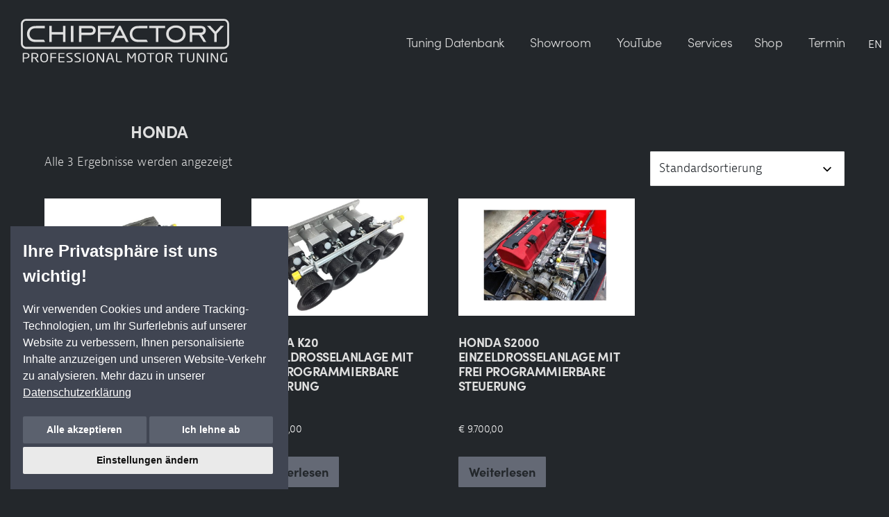

--- FILE ---
content_type: text/html; charset=UTF-8
request_url: https://www.chipfactory.at/produkt-schlagwort/honda/
body_size: 27599
content:
<!doctype html>
<html lang="de" prefix="og: https://ogp.me/ns#">
<head>

    
	<meta charset="UTF-8" />
	<meta name="viewport" content="width=device-width, initial-scale=1, user-scalable=no" />
	<link rel="profile" href="https://gmpg.org/xfn/11" />

    
<!-- Suchmaschinen-Optimierung durch Rank Math PRO - https://rankmath.com/ -->
<title>honda - CHIPFACTORY</title>
<style id="rocket-critical-css">body:after{content:url(https://www.chipfactory.at/media/plugins/instagram-feed/img/sbi-sprite.png);display:none}.screen-reader-text{clip:rect(1px,1px,1px,1px);word-wrap:normal!important;border:0;clip-path:inset(50%);height:1px;margin:-1px;overflow:hidden;overflow-wrap:normal!important;padding:0;position:absolute!important;width:1px}:root{--woocommerce:#720eec;--wc-green:#7ad03a;--wc-red:#a00;--wc-orange:#ffba00;--wc-blue:#2ea2cc;--wc-primary:#720eec;--wc-primary-text:#fcfbfe;--wc-secondary:#e9e6ed;--wc-secondary-text:#515151;--wc-highlight:#958e09;--wc-highligh-text:white;--wc-content-bg:#fff;--wc-subtext:#767676;--wc-form-border-color:rgba(32, 7, 7, 0.8);--wc-form-border-radius:4px;--wc-form-border-width:1px}.woocommerce img,.woocommerce-page img{height:auto;max-width:100%}.woocommerce ul.products,.woocommerce-page ul.products{clear:both}.woocommerce ul.products::after,.woocommerce ul.products::before,.woocommerce-page ul.products::after,.woocommerce-page ul.products::before{content:" ";display:table}.woocommerce ul.products::after,.woocommerce-page ul.products::after{clear:both}.woocommerce ul.products li.product,.woocommerce-page ul.products li.product{float:left;margin:0 3.8% 2.992em 0;padding:0;position:relative;width:22.05%;margin-left:0}.woocommerce ul.products li.first,.woocommerce-page ul.products li.first{clear:both}.woocommerce .woocommerce-result-count,.woocommerce-page .woocommerce-result-count{float:left}.woocommerce .woocommerce-ordering,.woocommerce-page .woocommerce-ordering{float:right}:root{--woocommerce:#720eec;--wc-green:#7ad03a;--wc-red:#a00;--wc-orange:#ffba00;--wc-blue:#2ea2cc;--wc-primary:#720eec;--wc-primary-text:#fcfbfe;--wc-secondary:#e9e6ed;--wc-secondary-text:#515151;--wc-highlight:#958e09;--wc-highligh-text:white;--wc-content-bg:#fff;--wc-subtext:#767676;--wc-form-border-color:rgba(32, 7, 7, 0.8);--wc-form-border-radius:4px;--wc-form-border-width:1px}.screen-reader-text{clip:rect(1px,1px,1px,1px);height:1px;overflow:hidden;position:absolute!important;width:1px;word-wrap:normal!important}.woocommerce ul.products{margin:0 0 1em;padding:0;list-style:none outside;clear:both}.woocommerce ul.products::after,.woocommerce ul.products::before{content:" ";display:table}.woocommerce ul.products::after{clear:both}.woocommerce ul.products li{list-style:none outside}.woocommerce ul.products li.product .woocommerce-loop-product__title{padding:.5em 0;margin:0;font-size:1em}.woocommerce ul.products li.product a{text-decoration:none}.woocommerce ul.products li.product a.woocommerce-loop-product__link{display:block}.woocommerce ul.products li.product a img{width:100%;height:auto;display:block;margin:0 0 1em;box-shadow:none}.woocommerce ul.products li.product .button{display:inline-block;margin-top:1em}.woocommerce ul.products li.product .price{display:block;font-weight:400;margin-bottom:.5em;font-size:.857em}.woocommerce .woocommerce-result-count{margin:0 0 1em}.woocommerce .woocommerce-ordering{margin:0 0 1em}.woocommerce .woocommerce-ordering select{vertical-align:top}html{line-height:1.15;-webkit-text-size-adjust:100%}body{width:100%;max-width:100%;margin:0;overflow-x:hidden}h1{font-size:2em;margin:0.67em 0}a{background-color:transparent}strong{font-weight:700}img{border-style:none}button,input,select,textarea{font-family:inherit;font-size:100%;line-height:1.15;margin:0}button,input{overflow:visible}button,select{text-transform:none}button{-webkit-appearance:button}button::-moz-focus-inner{border-style:none;padding:0}button:-moz-focusring{outline:1px dotted ButtonText}fieldset{padding:0.35em 0.75em 0.625em}textarea{overflow:auto}::-webkit-file-upload-button{-webkit-appearance:button;font:inherit}html{font-size:16px}@media only screen and (min-width:1023px){html{font-size:18px}}body{-webkit-font-smoothing:antialiased;-moz-osx-font-smoothing:grayscale;color:#dfdfdf;font-family:jaf-bernina-sans,sans-serif;font-weight:400;font-size:16px;line-height:1.8;margin:0;text-rendering:optimizeLegibility}@media only screen and (min-width:1023px){body{font-size:18px}}button,select{color:#dfdfdf;font-family:jaf-bernina-sans,sans-serif;font-weight:400;line-height:1.8;text-rendering:optimizeLegibility}input,textarea{color:#191e23;font-family:jaf-bernina-sans,sans-serif;font-weight:400;line-height:1.8;text-rendering:optimizeLegibility}.main-navigation,h1,h2,h3{font-family:sofia-pro,sans-serif}.main-navigation,h1,h2,h3{letter-spacing:-0.02em;line-height:1.2;-webkit-font-smoothing:antialiased;-moz-osx-font-smoothing:grayscale}.site-branding,.main-navigation ul.main-menu>li{line-height:1.25}h1{font-weight:800;font-size:24px;color:#dfdfdf}@media only screen and (min-width:768px){h1{font-size:24px}}h2{font-weight:800;font-size:20px;color:#dfdfdf;text-transform:uppercase}@media only screen and (min-width:1023px){h2{font-size:24px;margin-bottom:30px!important}}h3{font-weight:300;letter-spacing:0.01em;font-size:20px}img:after{font-size:calc(18px / (1.25 * 1))}.entry-title{-webkit-hyphens:auto;-moz-hyphens:auto;-ms-hyphens:auto;hyphens:auto;word-break:break-word;word-wrap:break-word}@media only screen and (min-width:768px){.entry-title{-webkit-hyphens:none;-moz-hyphens:none;-ms-hyphens:none;hyphens:none}}p{-webkit-font-smoothing:antialiased;-moz-osx-font-smoothing:grayscale}a{text-decoration:none}html{box-sizing:border-box;width:100%;overflow-x:hidden}*,*:before,*:after{box-sizing:inherit}body{background-color:#23272b;width:100%;max-width:100vw;overflow-x:hidden!important}a{color:#FFFFFF}h1,h2,h3{clear:both;margin:15px 0}ul{padding-left:15px;margin:0 15px}ul{list-style:disc}ul ul{list-style-type:circle}li{line-height:1.8}li>ul{padding-left:30px}img{height:auto;max-width:100%;position:relative}figure{margin:0}@font-face{font-family:"icomoon";src:url(https://www.chipfactory.at/media/themes/CHIPFACTORY-2022/fonts/icomoon.eot?csgmjg);src:url(https://www.chipfactory.at/media/themes/CHIPFACTORY-2022/fonts/icomoon.eot?csgmjg#iefix) format("embedded-opentype"),url(https://www.chipfactory.at/media/themes/CHIPFACTORY-2022/fonts/icomoon.ttf?csgmjg) format("truetype"),url(https://www.chipfactory.at/media/themes/CHIPFACTORY-2022/fonts/icomoon.woff?csgmjg) format("woff"),url(https://www.chipfactory.at/media/themes/CHIPFACTORY-2022/fonts/icomoon.svg?csgmjg#icomoon) format("svg");font-weight:normal;font-style:normal;font-display:swap}.button,button{background:#646975;border:none;border-radius:1px;box-sizing:border-box;color:#23272b;font-family:sofia-pro,sans-serif;font-size:calc(18px / (1 * 1));font-weight:700;line-height:1.2;outline:none;padding:11.4px 15px;text-decoration:none;vertical-align:bottom}.button:visited,button:visited{color:#23272b;text-decoration:none}textarea,select{-webkit-backface-visibility:hidden;background:#fff;border:solid 1px #dfdfdf;box-sizing:border-box;outline:none;padding:5.4px 9.9px;-webkit-appearance:none;outline-offset:0;border-radius:1px;width:100%;height:50px}textarea{box-sizing:border-box;display:block;width:100%;max-width:100%;resize:vertical;height:244px}select{-moz-appearance:none!important;-webkit-appearance:none!important;appearance:none!important;background:url('data:image/svg+xml;utf8,') right no-repeat #fff;padding:0.36rem 0.66rem;color:#191e23;position:relative;width:100%;display:flex;align-items:center;border-radius:1px;border:1px solid #dfdfdf;height:50px}.hamburger{padding:1px 1px;font:inherit;color:inherit;text-transform:none;background-color:transparent;border:0;margin:0;overflow:visible}.hamburger-box{width:30px;height:18px;display:inline-block;position:relative}.hamburger-inner{display:block;top:50%;margin-top:calc(2px / -2)}.hamburger-inner,.hamburger-inner::before,.hamburger-inner::after{width:30px;height:2px;background-color:#dfdfdf;border-radius:0px;position:absolute}.hamburger-inner::before,.hamburger-inner::after{content:"";display:block}.hamburger-inner::before{top:-8px}.hamburger-inner::after{bottom:-8px}a{color:#FFFFFF}.main-navigation{display:block;margin:auto calc(5% - 1px) auto auto;height:auto;max-height:0;overflow:hidden}@media only screen and (min-width:1023px){.main-navigation{max-height:unset;overflow:unset}}.main-navigation .menu-image-container{width:100%}.main-navigation button{display:inline-block;border:none;padding:0;margin:0;font-family:sofia-pro,sans-serif;font-weight:700;line-height:1.2;text-decoration:none;background:transparent;color:inherit;-webkit-appearance:none;-moz-appearance:none}.main-navigation .main-menu{display:block;margin:0;padding:0;min-height:100vh}@media only screen and (min-width:1023px){.main-navigation .main-menu{display:flex;min-height:unset}}.main-navigation .main-menu>li{display:block;position:relative;margin-left:12px;text-align:center;line-height:1.6!important}@media only screen and (min-width:1023px){.main-navigation .main-menu>li{margin-left:30px;display:inline;text-align:unset;line-height:1.25!important;top:0;color:#000;opacity:unset}}.main-navigation .main-menu>li>a{font-size:28px;font-weight:300;color:#dfdfdf;margin-right:7.5px;display:flex}@media only screen and (min-width:1023px){.main-navigation .main-menu>li>a{font-size:18px}}.main-navigation .main-menu>li.menu-item-has-children{display:inline-block;position:inherit}.main-navigation .main-menu>li.menu-item-has-children>a{margin-right:1.875px}.main-navigation .main-menu>li.menu-item-has-children>a:after{content:"";display:none}.main-navigation .main-menu>li:last-child>a{margin-right:0}.main-navigation .sub-menu{color:#FFFFFF;list-style:none;padding-left:0;position:relative;z-index:99999}@media (max-width:600px){.main-navigation .sub-menu{max-height:unset}}@media only screen and (min-width:1023px){.main-navigation .sub-menu{width:auto;min-width:-moz-max-content;min-width:-webkit-max-content;min-width:max-content;background:rgba(23,23,24,0.95);padding:0 calc(5vw - 10px)!important;position:absolute;opacity:0}}.main-navigation .sub-menu>li{display:block;float:none;position:relative;flex:1 1 33.33%}.main-navigation .sub-menu>li>a,.main-navigation .sub-menu>li>.menu-item-link-return{display:block;line-height:1.2;text-shadow:none;padding:calc(.5 * 15px) calc(24px + 15px) calc(.5 * 15px) 15px;max-width:300px}.main-navigation .sub-menu>li>.menu-item-link-return{width:100%;font-size:18px;font-weight:normal;text-align:left}.main-navigation .sub-menu>li.mobile-parent-nav-menu-item{display:none;font-size:calc(18px / (1 * 1));font-weight:normal}.main-navigation .sub-menu>li.mobile-parent-nav-menu-item svg{position:relative;top:0.2rem;margin-right:calc(.25 * 15px)}.main-navigation .main-menu>.menu-item-has-children:not(.off-canvas)>.sub-menu{animation:fade_out 0.4s forwards}@media only screen and (min-width:1023px){#menu-item-4131 .sub-menu{display:flex!important;width:100%!important}}@media only screen and (min-width:1023px) and (min-width:1023px){#menu-item-4131 .sub-menu{top:120px!important}}@keyframes fade_out{from{opacity:1}to{opacity:0}}.sub-menu{margin:0;padding:0!important;max-height:0;overflow:hidden}.sub-menu .menu-item{padding:0}@media only screen and (min-width:1023px){.sub-menu .menu-item{padding:10px 5px 0}.sub-menu .menu-item:nth-child(n+3){padding:10px 5px}}.sub-menu .menu-item a.img-wrapper{position:relative;max-width:100%;min-height:100%!important;height:auto;overflow:hidden;display:flex;padding:5px 0!important}@media only screen and (min-width:1023px){.sub-menu .menu-item a.img-wrapper{padding:10px 0!important;min-height:100%!important}}.sub-menu .menu-item a.img-wrapper .link-text{position:relative;z-index:999;font-size:18px;color:#fff;margin:0;padding-left:2px;margin-block-start:0;margin-block-end:0;margin-inline-start:0;margin-inline-end:0}@media only screen and (min-width:1023px){.sub-menu .menu-item a.img-wrapper .link-text{text-transform:uppercase;font-weight:600;margin:auto;padding:20% 0!important;text-shadow:0 1px 2px rgba(0,0,0,0.35)}}.sub-menu .menu-item a.img-wrapper img{display:none}@media only screen and (min-width:1023px){.sub-menu .menu-item a.img-wrapper img{display:block;max-width:100%;position:absolute;top:0;left:0;right:0;bottom:0}}@media only screen and (min-width:1023px){.sub-menu .menu-item a.img-wrapper:after{content:" ";display:block;background:rgba(0,0,0,0.2);position:absolute;z-index:9;top:0;left:0;right:0;bottom:0}}.external-link .link-text:after{font-family:"icomoon"!important;speak:never;font-style:normal;font-weight:normal;font-variant:normal;text-transform:none;line-height:1;-webkit-font-smoothing:antialiased;-moz-osx-font-smoothing:grayscale;content:"\ea14";display:inline-flex;margin-left:10px;margin-bottom:-5px}.screen-reader-text{border:0;clip:rect(1px,1px,1px,1px);clip-path:inset(50%);height:1px;margin:-1px;overflow:hidden;padding:0;position:absolute!important;width:1px;word-wrap:normal!important}.alignleft{float:left;margin-right:15px}@media only screen and (min-width:768px){.alignleft{margin-right:calc(2 * 15px)}}.entry-content:before,.entry-content:after,.site-header:before,.site-header:after,.site-content:before,.site-content:after,.site-footer:before,.site-footer:after{content:"";display:table;table-layout:fixed}.entry-content:after,.site-header:after,.site-content:after,.site-footer:after{clear:both}#page{width:100%}.site-content{overflow:hidden}.site-main{min-height:calc(100vh - 400px)}.site-header{margin:0;padding:1em;min-height:100px}@media only screen and (min-width:1023px){.site-header{min-height:130px}}@media only screen and (min-width:768px){.site-header{padding:3rem 0}}.site:before{content:" ";position:fixed;z-index:9998;top:0;left:0;width:100%;height:100vh;background:rgba(55,55,55,0);mix-blend-mode:darken}.site-branding{color:#000;-webkit-hyphens:auto;-moz-hyphens:auto;-ms-hyphens:auto;hyphens:auto;position:absolute;z-index:9999;word-wrap:break-word;top:0;left:0;right:0;background:rgba(23,23,24,0)}@media only screen and (min-width:1023px){.site-branding{display:flex}}.menu-toggle{position:absolute;top:0;right:15px;display:flex;height:86px}.menu-toggle .hamburger{margin:auto}@media only screen and (min-width:768px){.menu-toggle{height:106px}}@media only screen and (min-width:1023px){.menu-toggle{display:none}}.site-logo{width:250px;position:relative;z-index:99;margin:1em 0.5em 0.75em 15px}@media only screen and (min-width:768px){.site-logo{margin:1.5em 1.5em 1.5em 15px}}@media only screen and (min-width:1168px){.site-logo{margin:1.5em 1.5em 1.5em 30px;width:300px}}.site-logo svg{fill:#dfdfdf}.header-claim{color:#fff;width:80%}@media only screen and (min-width:768px){.header-claim{width:unset}}.language-switch{position:absolute;left:15px;bottom:110px;opacity:0}@media only screen and (min-width:1023px){.language-switch{position:absolute;left:unset;bottom:unset;top:0;right:0;z-index:99;display:flex;opacity:1;height:111px}}@media only screen and (min-width:1168px){.language-switch{height:123px}}.language-switch .language-switch-button{font-family:sofia-pro,sans-serif;font-size:16px;color:#fff;padding:0.4em;border-bottom-left-radius:0;width:40px;text-align:center;display:block;margin:auto}.open-contact{position:absolute;z-index:9999;content:" ";display:none;width:50px;right:40px;top:14px}@media (min-width:374px){.open-contact{right:48px;display:block}}@media only screen and (min-width:768px){.open-contact{right:53px;top:24px}}@media only screen and (min-width:1023px){.open-contact{display:none}}.grecaptcha-badge{visibility:hidden}.entry{margin-top:0}.entry .entry-header{max-width:calc(100% - (2 * 15px));margin:0 15px}@media only screen and (min-width:1168px){.entry .entry-header{max-width:90%;margin:0 5%;padding:0}}.entry .entry-title{margin:0;text-transform:uppercase}.entry .entry-content{max-width:calc(100% - (2 * 15px));margin:0 15px}@media only screen and (min-width:1168px){.entry .entry-content{max-width:90%;margin:0 5%;padding:0}}.entry .entry-content p{word-wrap:break-word;margin-bottom:15px}.entry .entry-content a{text-decoration:underline}.entry .entry-content a.button{text-decoration:none}.entry .entry-content a.button{display:inline-block}@media only screen and (min-width:768px){.hfeed .entry .entry-header{margin:calc(3 * 15px) calc(10% + 60px) calc(15px / 2)}}#colophon{background:#23272b;color:#fff;-webkit-box-shadow:0px -3px 15px 4px rgba(11,11,11,0.25);box-shadow:0px -3px 15px 4px rgba(11,11,11,0.25)}#colophon .widget-area{width:100%;display:block;max-width:calc(100% - (2 * 15px));margin:0 15px;margin-top:2rem!important;margin-bottom:3rem!important}@media only screen and (min-width:1168px){#colophon .widget-area{max-width:90%;margin:0 5%;padding:0}}@media only screen and (min-width:768px){#colophon .widget-area{display:inline-flex;flex-wrap:wrap}}@media only screen and (min-width:1023px){#colophon .widget-area{flex-wrap:nowrap}}#colophon .widget-area .footer-widget-1,#colophon .widget-area .footer-widget-2,#colophon .widget-area .footer-widget-3,#colophon .widget-area .footer-widget-4,#colophon .widget-area .footer-widget-5{position:relative}#colophon .widget-area .footer-widget-1,#colophon .widget-area .footer-widget-2,#colophon .widget-area .footer-widget-3{min-width:100%}@media only screen and (min-width:768px){#colophon .widget-area .footer-widget-1,#colophon .widget-area .footer-widget-2,#colophon .widget-area .footer-widget-3{width:33.33%;min-width:unset}}@media only screen and (min-width:1023px){#colophon .widget-area .footer-widget-1,#colophon .widget-area .footer-widget-2,#colophon .widget-area .footer-widget-3{width:20%}}#colophon .widget-area .footer-widget-4{min-width:100%}@media only screen and (min-width:768px){#colophon .widget-area .footer-widget-4{width:66.66%;min-width:unset;margin-top:30px}}@media only screen and (min-width:1023px){#colophon .widget-area .footer-widget-4{width:20%;margin-top:unset}}#colophon .widget-area .footer-widget-5{min-width:100%}@media only screen and (min-width:768px){#colophon .widget-area .footer-widget-5{width:33.33%;min-width:unset;margin-top:30px}}@media only screen and (min-width:1023px){#colophon .widget-area .footer-widget-5{width:20%;margin-top:unset}}@media (max-width:600px){#colophon .widget-area .footer-widget-4{display:none}}#colophon .widget-column{display:flex;flex-wrap:wrap}@media (max-width:600px){#colophon .widget-column{margin-top:20px;margin-bottom:20px}#colophon .widget-column.footer-widget-1{margin-top:0}}#colophon .widget-column .widget{-webkit-hyphens:auto;-moz-hyphens:auto;-ms-hyphens:auto;hyphens:auto;width:100%;word-wrap:break-word}#colophon .widget-column .widget.widget_media_image{width:auto!important}#colophon .widget-column .widget p{display:block;margin-block-start:1em;margin-block-end:1em}#colophon .widget-column .widget p.no-bottom-margin{margin-bottom:0;margin-block-end:0}#colophon .widget-column .widget p.no-top-margin{margin-top:0.5em!important;margin-block-start:0}#colophon .widget-column .widget p:first-child{margin-top:0!important}.widget{font-size:16px;line-height:1.5}.widget a{color:#fff}.widget .alignleft{margin-right:8px}.widget_nav_menu ul{padding:0;list-style:none;margin:0}.widget_nav_menu ul li{color:#000;font-family:sofia-pro,sans-serif;font-size:16px;line-height:1.2;margin-bottom:11.25px}.urlaub-overlay{position:absolute;top:0;left:0;right:0;bottom:0;padding-right:max(30px,33%)}.entry .entry-content>*{margin:15px 0;max-width:100%}@media only screen and (min-width:768px){.entry .entry-content>*{margin:30px 0}}.entry .entry-content>*>*:first-child{margin-top:0}.entry .entry-content>*>*:last-child{margin-bottom:0}@media only screen and (min-width:768px){.entry .entry-content{margin-top:-30px}}iframe{max-width:100%}svg{fill:currentColor}.wpcf7 .hidden-fields-container{display:none}.wpcf7 form .wpcf7-response-output{margin:2em 0.5em 1em;padding:0.2em 1em;border:2px solid #00a0d2}.wpcf7 form.init .wpcf7-response-output{display:none}</style>
<meta name="robots" content="follow, noindex"/>
<meta property="og:locale" content="de_DE" />
<meta property="og:type" content="article" />
<meta property="og:title" content="honda - CHIPFACTORY" />
<meta property="og:url" content="https://www.chipfactory.at/produkt-schlagwort/honda/" />
<meta property="og:site_name" content="CHIPFACTORY – Professional Motor Tuning" />
<meta property="og:image" content="https://chipfactory.b-cdn.net/media/uploads/2023/02/CHIPFACTORY-OUTSIDE.webp" />
<meta property="og:image:secure_url" content="https://chipfactory.b-cdn.net/media/uploads/2023/02/CHIPFACTORY-OUTSIDE.webp" />
<meta property="og:image:width" content="1200" />
<meta property="og:image:height" content="681" />
<meta property="og:image:type" content="image/webp" />
<meta name="twitter:card" content="summary_large_image" />
<meta name="twitter:title" content="honda - CHIPFACTORY" />
<meta name="twitter:image" content="https://chipfactory.b-cdn.net/media/uploads/2023/02/CHIPFACTORY-OUTSIDE.webp" />
<meta name="twitter:label1" content="Seiten" />
<meta name="twitter:data1" content="3" />
<script type="application/ld+json" class="rank-math-schema-pro">{"@context":"https://schema.org","@graph":[{"@type":"Organization","@id":"https://www.chipfactory.at/#organization","name":"CHIPFACTORY GMBH"},{"@type":"WebSite","@id":"https://www.chipfactory.at/#website","url":"https://www.chipfactory.at","name":"CHIPFACTORY \u2013 Professional Motor Tuning","publisher":{"@id":"https://www.chipfactory.at/#organization"},"inLanguage":"de"},{"@type":"WebPage","@id":"https://www.chipfactory.at/produkt-schlagwort/honda/#webpage","url":"https://www.chipfactory.at/produkt-schlagwort/honda/","name":"honda - CHIPFACTORY","isPartOf":{"@id":"https://www.chipfactory.at/#website"},"inLanguage":"de"}]}</script>
<!-- /Rank Math WordPress SEO Plugin -->

<link rel='dns-prefetch' href='//chipfactory.b-cdn.net' />

<link href='https://chipfactory.b-cdn.net' rel='preconnect' />
<link rel="alternate" type="application/rss+xml" title="CHIPFACTORY &raquo; honda Schlagwort Feed" href="https://www.chipfactory.at/produkt-schlagwort/honda/feed/" />
<style id='wp-img-auto-sizes-contain-inline-css'>
img:is([sizes=auto i],[sizes^="auto," i]){contain-intrinsic-size:3000px 1500px}
/*# sourceURL=wp-img-auto-sizes-contain-inline-css */
</style>
<link rel='preload'  href='https://chipfactory.b-cdn.net/media/plugins/instagram-feed/css/sbi-styles.min.css?ver=6.10.0' data-rocket-async="style" as="style" onload="this.onload=null;this.rel='stylesheet'" onerror="this.removeAttribute('data-rocket-async')"  media='all' />
<style id='wp-block-library-inline-css'>
:root{--wp-block-synced-color:#7a00df;--wp-block-synced-color--rgb:122,0,223;--wp-bound-block-color:var(--wp-block-synced-color);--wp-editor-canvas-background:#ddd;--wp-admin-theme-color:#007cba;--wp-admin-theme-color--rgb:0,124,186;--wp-admin-theme-color-darker-10:#006ba1;--wp-admin-theme-color-darker-10--rgb:0,107,160.5;--wp-admin-theme-color-darker-20:#005a87;--wp-admin-theme-color-darker-20--rgb:0,90,135;--wp-admin-border-width-focus:2px}@media (min-resolution:192dpi){:root{--wp-admin-border-width-focus:1.5px}}.wp-element-button{cursor:pointer}:root .has-very-light-gray-background-color{background-color:#eee}:root .has-very-dark-gray-background-color{background-color:#313131}:root .has-very-light-gray-color{color:#eee}:root .has-very-dark-gray-color{color:#313131}:root .has-vivid-green-cyan-to-vivid-cyan-blue-gradient-background{background:linear-gradient(135deg,#00d084,#0693e3)}:root .has-purple-crush-gradient-background{background:linear-gradient(135deg,#34e2e4,#4721fb 50%,#ab1dfe)}:root .has-hazy-dawn-gradient-background{background:linear-gradient(135deg,#faaca8,#dad0ec)}:root .has-subdued-olive-gradient-background{background:linear-gradient(135deg,#fafae1,#67a671)}:root .has-atomic-cream-gradient-background{background:linear-gradient(135deg,#fdd79a,#004a59)}:root .has-nightshade-gradient-background{background:linear-gradient(135deg,#330968,#31cdcf)}:root .has-midnight-gradient-background{background:linear-gradient(135deg,#020381,#2874fc)}:root{--wp--preset--font-size--normal:16px;--wp--preset--font-size--huge:42px}.has-regular-font-size{font-size:1em}.has-larger-font-size{font-size:2.625em}.has-normal-font-size{font-size:var(--wp--preset--font-size--normal)}.has-huge-font-size{font-size:var(--wp--preset--font-size--huge)}.has-text-align-center{text-align:center}.has-text-align-left{text-align:left}.has-text-align-right{text-align:right}.has-fit-text{white-space:nowrap!important}#end-resizable-editor-section{display:none}.aligncenter{clear:both}.items-justified-left{justify-content:flex-start}.items-justified-center{justify-content:center}.items-justified-right{justify-content:flex-end}.items-justified-space-between{justify-content:space-between}.screen-reader-text{border:0;clip-path:inset(50%);height:1px;margin:-1px;overflow:hidden;padding:0;position:absolute;width:1px;word-wrap:normal!important}.screen-reader-text:focus{background-color:#ddd;clip-path:none;color:#444;display:block;font-size:1em;height:auto;left:5px;line-height:normal;padding:15px 23px 14px;text-decoration:none;top:5px;width:auto;z-index:100000}html :where(.has-border-color){border-style:solid}html :where([style*=border-top-color]){border-top-style:solid}html :where([style*=border-right-color]){border-right-style:solid}html :where([style*=border-bottom-color]){border-bottom-style:solid}html :where([style*=border-left-color]){border-left-style:solid}html :where([style*=border-width]){border-style:solid}html :where([style*=border-top-width]){border-top-style:solid}html :where([style*=border-right-width]){border-right-style:solid}html :where([style*=border-bottom-width]){border-bottom-style:solid}html :where([style*=border-left-width]){border-left-style:solid}html :where(img[class*=wp-image-]){height:auto;max-width:100%}:where(figure){margin:0 0 1em}html :where(.is-position-sticky){--wp-admin--admin-bar--position-offset:var(--wp-admin--admin-bar--height,0px)}@media screen and (max-width:600px){html :where(.is-position-sticky){--wp-admin--admin-bar--position-offset:0px}}

/*# sourceURL=wp-block-library-inline-css */
</style><style id='wp-block-image-inline-css'>
.wp-block-image>a,.wp-block-image>figure>a{display:inline-block}.wp-block-image img{box-sizing:border-box;height:auto;max-width:100%;vertical-align:bottom}@media not (prefers-reduced-motion){.wp-block-image img.hide{visibility:hidden}.wp-block-image img.show{animation:show-content-image .4s}}.wp-block-image[style*=border-radius] img,.wp-block-image[style*=border-radius]>a{border-radius:inherit}.wp-block-image.has-custom-border img{box-sizing:border-box}.wp-block-image.aligncenter{text-align:center}.wp-block-image.alignfull>a,.wp-block-image.alignwide>a{width:100%}.wp-block-image.alignfull img,.wp-block-image.alignwide img{height:auto;width:100%}.wp-block-image .aligncenter,.wp-block-image .alignleft,.wp-block-image .alignright,.wp-block-image.aligncenter,.wp-block-image.alignleft,.wp-block-image.alignright{display:table}.wp-block-image .aligncenter>figcaption,.wp-block-image .alignleft>figcaption,.wp-block-image .alignright>figcaption,.wp-block-image.aligncenter>figcaption,.wp-block-image.alignleft>figcaption,.wp-block-image.alignright>figcaption{caption-side:bottom;display:table-caption}.wp-block-image .alignleft{float:left;margin:.5em 1em .5em 0}.wp-block-image .alignright{float:right;margin:.5em 0 .5em 1em}.wp-block-image .aligncenter{margin-left:auto;margin-right:auto}.wp-block-image :where(figcaption){margin-bottom:1em;margin-top:.5em}.wp-block-image.is-style-circle-mask img{border-radius:9999px}@supports ((-webkit-mask-image:none) or (mask-image:none)) or (-webkit-mask-image:none){.wp-block-image.is-style-circle-mask img{border-radius:0;-webkit-mask-image:url('data:image/svg+xml;utf8,<svg viewBox="0 0 100 100" xmlns="http://www.w3.org/2000/svg"><circle cx="50" cy="50" r="50"/></svg>');mask-image:url('data:image/svg+xml;utf8,<svg viewBox="0 0 100 100" xmlns="http://www.w3.org/2000/svg"><circle cx="50" cy="50" r="50"/></svg>');mask-mode:alpha;-webkit-mask-position:center;mask-position:center;-webkit-mask-repeat:no-repeat;mask-repeat:no-repeat;-webkit-mask-size:contain;mask-size:contain}}:root :where(.wp-block-image.is-style-rounded img,.wp-block-image .is-style-rounded img){border-radius:9999px}.wp-block-image figure{margin:0}.wp-lightbox-container{display:flex;flex-direction:column;position:relative}.wp-lightbox-container img{cursor:zoom-in}.wp-lightbox-container img:hover+button{opacity:1}.wp-lightbox-container button{align-items:center;backdrop-filter:blur(16px) saturate(180%);background-color:#5a5a5a40;border:none;border-radius:4px;cursor:zoom-in;display:flex;height:20px;justify-content:center;opacity:0;padding:0;position:absolute;right:16px;text-align:center;top:16px;width:20px;z-index:100}@media not (prefers-reduced-motion){.wp-lightbox-container button{transition:opacity .2s ease}}.wp-lightbox-container button:focus-visible{outline:3px auto #5a5a5a40;outline:3px auto -webkit-focus-ring-color;outline-offset:3px}.wp-lightbox-container button:hover{cursor:pointer;opacity:1}.wp-lightbox-container button:focus{opacity:1}.wp-lightbox-container button:focus,.wp-lightbox-container button:hover,.wp-lightbox-container button:not(:hover):not(:active):not(.has-background){background-color:#5a5a5a40;border:none}.wp-lightbox-overlay{box-sizing:border-box;cursor:zoom-out;height:100vh;left:0;overflow:hidden;position:fixed;top:0;visibility:hidden;width:100%;z-index:100000}.wp-lightbox-overlay .close-button{align-items:center;cursor:pointer;display:flex;justify-content:center;min-height:40px;min-width:40px;padding:0;position:absolute;right:calc(env(safe-area-inset-right) + 16px);top:calc(env(safe-area-inset-top) + 16px);z-index:5000000}.wp-lightbox-overlay .close-button:focus,.wp-lightbox-overlay .close-button:hover,.wp-lightbox-overlay .close-button:not(:hover):not(:active):not(.has-background){background:none;border:none}.wp-lightbox-overlay .lightbox-image-container{height:var(--wp--lightbox-container-height);left:50%;overflow:hidden;position:absolute;top:50%;transform:translate(-50%,-50%);transform-origin:top left;width:var(--wp--lightbox-container-width);z-index:9999999999}.wp-lightbox-overlay .wp-block-image{align-items:center;box-sizing:border-box;display:flex;height:100%;justify-content:center;margin:0;position:relative;transform-origin:0 0;width:100%;z-index:3000000}.wp-lightbox-overlay .wp-block-image img{height:var(--wp--lightbox-image-height);min-height:var(--wp--lightbox-image-height);min-width:var(--wp--lightbox-image-width);width:var(--wp--lightbox-image-width)}.wp-lightbox-overlay .wp-block-image figcaption{display:none}.wp-lightbox-overlay button{background:none;border:none}.wp-lightbox-overlay .scrim{background-color:#fff;height:100%;opacity:.9;position:absolute;width:100%;z-index:2000000}.wp-lightbox-overlay.active{visibility:visible}@media not (prefers-reduced-motion){.wp-lightbox-overlay.active{animation:turn-on-visibility .25s both}.wp-lightbox-overlay.active img{animation:turn-on-visibility .35s both}.wp-lightbox-overlay.show-closing-animation:not(.active){animation:turn-off-visibility .35s both}.wp-lightbox-overlay.show-closing-animation:not(.active) img{animation:turn-off-visibility .25s both}.wp-lightbox-overlay.zoom.active{animation:none;opacity:1;visibility:visible}.wp-lightbox-overlay.zoom.active .lightbox-image-container{animation:lightbox-zoom-in .4s}.wp-lightbox-overlay.zoom.active .lightbox-image-container img{animation:none}.wp-lightbox-overlay.zoom.active .scrim{animation:turn-on-visibility .4s forwards}.wp-lightbox-overlay.zoom.show-closing-animation:not(.active){animation:none}.wp-lightbox-overlay.zoom.show-closing-animation:not(.active) .lightbox-image-container{animation:lightbox-zoom-out .4s}.wp-lightbox-overlay.zoom.show-closing-animation:not(.active) .lightbox-image-container img{animation:none}.wp-lightbox-overlay.zoom.show-closing-animation:not(.active) .scrim{animation:turn-off-visibility .4s forwards}}@keyframes show-content-image{0%{visibility:hidden}99%{visibility:hidden}to{visibility:visible}}@keyframes turn-on-visibility{0%{opacity:0}to{opacity:1}}@keyframes turn-off-visibility{0%{opacity:1;visibility:visible}99%{opacity:0;visibility:visible}to{opacity:0;visibility:hidden}}@keyframes lightbox-zoom-in{0%{transform:translate(calc((-100vw + var(--wp--lightbox-scrollbar-width))/2 + var(--wp--lightbox-initial-left-position)),calc(-50vh + var(--wp--lightbox-initial-top-position))) scale(var(--wp--lightbox-scale))}to{transform:translate(-50%,-50%) scale(1)}}@keyframes lightbox-zoom-out{0%{transform:translate(-50%,-50%) scale(1);visibility:visible}99%{visibility:visible}to{transform:translate(calc((-100vw + var(--wp--lightbox-scrollbar-width))/2 + var(--wp--lightbox-initial-left-position)),calc(-50vh + var(--wp--lightbox-initial-top-position))) scale(var(--wp--lightbox-scale));visibility:hidden}}
/*# sourceURL=https://www.chipfactory.at/wp-includes/blocks/image/style.min.css */
</style>
<style id='wp-block-image-theme-inline-css'>
:root :where(.wp-block-image figcaption){color:#555;font-size:13px;text-align:center}.is-dark-theme :root :where(.wp-block-image figcaption){color:#ffffffa6}.wp-block-image{margin:0 0 1em}
/*# sourceURL=https://www.chipfactory.at/wp-includes/blocks/image/theme.min.css */
</style>
<link data-minify="1" rel='preload'  href='https://chipfactory.b-cdn.net/media/cache/min/1/media/plugins/woocommerce/assets/client/blocks/wc-blocks.css?ver=1767096018' data-rocket-async="style" as="style" onload="this.onload=null;this.rel='stylesheet'" onerror="this.removeAttribute('data-rocket-async')"  media='all' />
<style id='global-styles-inline-css'>
:root{--wp--preset--aspect-ratio--square: 1;--wp--preset--aspect-ratio--4-3: 4/3;--wp--preset--aspect-ratio--3-4: 3/4;--wp--preset--aspect-ratio--3-2: 3/2;--wp--preset--aspect-ratio--2-3: 2/3;--wp--preset--aspect-ratio--16-9: 16/9;--wp--preset--aspect-ratio--9-16: 9/16;--wp--preset--color--black: #000;--wp--preset--color--cyan-bluish-gray: #abb8c3;--wp--preset--color--white: #dfdfdf;--wp--preset--color--pale-pink: #f78da7;--wp--preset--color--vivid-red: #cf2e2e;--wp--preset--color--luminous-vivid-orange: #ff6900;--wp--preset--color--luminous-vivid-amber: #fcb900;--wp--preset--color--light-green-cyan: #7bdcb5;--wp--preset--color--vivid-green-cyan: #00d084;--wp--preset--color--pale-cyan-blue: #8ed1fc;--wp--preset--color--vivid-cyan-blue: #0693e3;--wp--preset--color--vivid-purple: #9b51e0;--wp--preset--color--dark-grey: #707070;--wp--preset--color--light-grey: #F2F2F2;--wp--preset--color--grey: #404552;--wp--preset--color--blue-1: #343942;--wp--preset--color--blue-2: #404552;--wp--preset--color--blue-3: #707583;--wp--preset--color--blue-4: #646975;--wp--preset--color--yellow: #F9F871;--wp--preset--color--orange: #D8A31A;--wp--preset--color--petrol: #254F5C;--wp--preset--gradient--vivid-cyan-blue-to-vivid-purple: linear-gradient(135deg,rgb(6,147,227) 0%,rgb(155,81,224) 100%);--wp--preset--gradient--light-green-cyan-to-vivid-green-cyan: linear-gradient(135deg,rgb(122,220,180) 0%,rgb(0,208,130) 100%);--wp--preset--gradient--luminous-vivid-amber-to-luminous-vivid-orange: linear-gradient(135deg,rgb(252,185,0) 0%,rgb(255,105,0) 100%);--wp--preset--gradient--luminous-vivid-orange-to-vivid-red: linear-gradient(135deg,rgb(255,105,0) 0%,rgb(207,46,46) 100%);--wp--preset--gradient--very-light-gray-to-cyan-bluish-gray: linear-gradient(135deg,rgb(238,238,238) 0%,rgb(169,184,195) 100%);--wp--preset--gradient--cool-to-warm-spectrum: linear-gradient(135deg,rgb(74,234,220) 0%,rgb(151,120,209) 20%,rgb(207,42,186) 40%,rgb(238,44,130) 60%,rgb(251,105,98) 80%,rgb(254,248,76) 100%);--wp--preset--gradient--blush-light-purple: linear-gradient(135deg,rgb(255,206,236) 0%,rgb(152,150,240) 100%);--wp--preset--gradient--blush-bordeaux: linear-gradient(135deg,rgb(254,205,165) 0%,rgb(254,45,45) 50%,rgb(107,0,62) 100%);--wp--preset--gradient--luminous-dusk: linear-gradient(135deg,rgb(255,203,112) 0%,rgb(199,81,192) 50%,rgb(65,88,208) 100%);--wp--preset--gradient--pale-ocean: linear-gradient(135deg,rgb(255,245,203) 0%,rgb(182,227,212) 50%,rgb(51,167,181) 100%);--wp--preset--gradient--electric-grass: linear-gradient(135deg,rgb(202,248,128) 0%,rgb(113,206,126) 100%);--wp--preset--gradient--midnight: linear-gradient(135deg,rgb(2,3,129) 0%,rgb(40,116,252) 100%);--wp--preset--font-size--small: 18px;--wp--preset--font-size--medium: 20px;--wp--preset--font-size--large: 26px;--wp--preset--font-size--x-large: 42px;--wp--preset--font-size--normal: 22px;--wp--preset--font-size--huge: 30px;--wp--preset--spacing--20: 0.44rem;--wp--preset--spacing--30: 0.67rem;--wp--preset--spacing--40: 1rem;--wp--preset--spacing--50: 1.5rem;--wp--preset--spacing--60: 2.25rem;--wp--preset--spacing--70: 3.38rem;--wp--preset--spacing--80: 5.06rem;--wp--preset--shadow--natural: 6px 6px 9px rgba(0, 0, 0, 0.2);--wp--preset--shadow--deep: 12px 12px 50px rgba(0, 0, 0, 0.4);--wp--preset--shadow--sharp: 6px 6px 0px rgba(0, 0, 0, 0.2);--wp--preset--shadow--outlined: 6px 6px 0px -3px rgb(255, 255, 255), 6px 6px rgb(0, 0, 0);--wp--preset--shadow--crisp: 6px 6px 0px rgb(0, 0, 0);}:where(.is-layout-flex){gap: 0.5em;}:where(.is-layout-grid){gap: 0.5em;}body .is-layout-flex{display: flex;}.is-layout-flex{flex-wrap: wrap;align-items: center;}.is-layout-flex > :is(*, div){margin: 0;}body .is-layout-grid{display: grid;}.is-layout-grid > :is(*, div){margin: 0;}:where(.wp-block-columns.is-layout-flex){gap: 2em;}:where(.wp-block-columns.is-layout-grid){gap: 2em;}:where(.wp-block-post-template.is-layout-flex){gap: 1.25em;}:where(.wp-block-post-template.is-layout-grid){gap: 1.25em;}.has-black-color{color: var(--wp--preset--color--black) !important;}.has-cyan-bluish-gray-color{color: var(--wp--preset--color--cyan-bluish-gray) !important;}.has-white-color{color: var(--wp--preset--color--white) !important;}.has-pale-pink-color{color: var(--wp--preset--color--pale-pink) !important;}.has-vivid-red-color{color: var(--wp--preset--color--vivid-red) !important;}.has-luminous-vivid-orange-color{color: var(--wp--preset--color--luminous-vivid-orange) !important;}.has-luminous-vivid-amber-color{color: var(--wp--preset--color--luminous-vivid-amber) !important;}.has-light-green-cyan-color{color: var(--wp--preset--color--light-green-cyan) !important;}.has-vivid-green-cyan-color{color: var(--wp--preset--color--vivid-green-cyan) !important;}.has-pale-cyan-blue-color{color: var(--wp--preset--color--pale-cyan-blue) !important;}.has-vivid-cyan-blue-color{color: var(--wp--preset--color--vivid-cyan-blue) !important;}.has-vivid-purple-color{color: var(--wp--preset--color--vivid-purple) !important;}.has-black-background-color{background-color: var(--wp--preset--color--black) !important;}.has-cyan-bluish-gray-background-color{background-color: var(--wp--preset--color--cyan-bluish-gray) !important;}.has-white-background-color{background-color: var(--wp--preset--color--white) !important;}.has-pale-pink-background-color{background-color: var(--wp--preset--color--pale-pink) !important;}.has-vivid-red-background-color{background-color: var(--wp--preset--color--vivid-red) !important;}.has-luminous-vivid-orange-background-color{background-color: var(--wp--preset--color--luminous-vivid-orange) !important;}.has-luminous-vivid-amber-background-color{background-color: var(--wp--preset--color--luminous-vivid-amber) !important;}.has-light-green-cyan-background-color{background-color: var(--wp--preset--color--light-green-cyan) !important;}.has-vivid-green-cyan-background-color{background-color: var(--wp--preset--color--vivid-green-cyan) !important;}.has-pale-cyan-blue-background-color{background-color: var(--wp--preset--color--pale-cyan-blue) !important;}.has-vivid-cyan-blue-background-color{background-color: var(--wp--preset--color--vivid-cyan-blue) !important;}.has-vivid-purple-background-color{background-color: var(--wp--preset--color--vivid-purple) !important;}.has-black-border-color{border-color: var(--wp--preset--color--black) !important;}.has-cyan-bluish-gray-border-color{border-color: var(--wp--preset--color--cyan-bluish-gray) !important;}.has-white-border-color{border-color: var(--wp--preset--color--white) !important;}.has-pale-pink-border-color{border-color: var(--wp--preset--color--pale-pink) !important;}.has-vivid-red-border-color{border-color: var(--wp--preset--color--vivid-red) !important;}.has-luminous-vivid-orange-border-color{border-color: var(--wp--preset--color--luminous-vivid-orange) !important;}.has-luminous-vivid-amber-border-color{border-color: var(--wp--preset--color--luminous-vivid-amber) !important;}.has-light-green-cyan-border-color{border-color: var(--wp--preset--color--light-green-cyan) !important;}.has-vivid-green-cyan-border-color{border-color: var(--wp--preset--color--vivid-green-cyan) !important;}.has-pale-cyan-blue-border-color{border-color: var(--wp--preset--color--pale-cyan-blue) !important;}.has-vivid-cyan-blue-border-color{border-color: var(--wp--preset--color--vivid-cyan-blue) !important;}.has-vivid-purple-border-color{border-color: var(--wp--preset--color--vivid-purple) !important;}.has-vivid-cyan-blue-to-vivid-purple-gradient-background{background: var(--wp--preset--gradient--vivid-cyan-blue-to-vivid-purple) !important;}.has-light-green-cyan-to-vivid-green-cyan-gradient-background{background: var(--wp--preset--gradient--light-green-cyan-to-vivid-green-cyan) !important;}.has-luminous-vivid-amber-to-luminous-vivid-orange-gradient-background{background: var(--wp--preset--gradient--luminous-vivid-amber-to-luminous-vivid-orange) !important;}.has-luminous-vivid-orange-to-vivid-red-gradient-background{background: var(--wp--preset--gradient--luminous-vivid-orange-to-vivid-red) !important;}.has-very-light-gray-to-cyan-bluish-gray-gradient-background{background: var(--wp--preset--gradient--very-light-gray-to-cyan-bluish-gray) !important;}.has-cool-to-warm-spectrum-gradient-background{background: var(--wp--preset--gradient--cool-to-warm-spectrum) !important;}.has-blush-light-purple-gradient-background{background: var(--wp--preset--gradient--blush-light-purple) !important;}.has-blush-bordeaux-gradient-background{background: var(--wp--preset--gradient--blush-bordeaux) !important;}.has-luminous-dusk-gradient-background{background: var(--wp--preset--gradient--luminous-dusk) !important;}.has-pale-ocean-gradient-background{background: var(--wp--preset--gradient--pale-ocean) !important;}.has-electric-grass-gradient-background{background: var(--wp--preset--gradient--electric-grass) !important;}.has-midnight-gradient-background{background: var(--wp--preset--gradient--midnight) !important;}.has-small-font-size{font-size: var(--wp--preset--font-size--small) !important;}.has-medium-font-size{font-size: var(--wp--preset--font-size--medium) !important;}.has-large-font-size{font-size: var(--wp--preset--font-size--large) !important;}.has-x-large-font-size{font-size: var(--wp--preset--font-size--x-large) !important;}
/*# sourceURL=global-styles-inline-css */
</style>

<style id='classic-theme-styles-inline-css'>
/*! This file is auto-generated */
.wp-block-button__link{color:#fff;background-color:#32373c;border-radius:9999px;box-shadow:none;text-decoration:none;padding:calc(.667em + 2px) calc(1.333em + 2px);font-size:1.125em}.wp-block-file__button{background:#32373c;color:#fff;text-decoration:none}
/*# sourceURL=/wp-includes/css/classic-themes.min.css */
</style>
<link rel='preload'  href='https://chipfactory.b-cdn.net/media/plugins/foobox-image-lightbox/free/css/foobox.free.min.css?ver=2.7.35' data-rocket-async="style" as="style" onload="this.onload=null;this.rel='stylesheet'" onerror="this.removeAttribute('data-rocket-async')"  media='all' />
<link data-minify="1" rel='preload'  href='https://chipfactory.b-cdn.net/media/cache/min/1/media/plugins/honeypot/includes/css/wpa.css?ver=1767096018' data-rocket-async="style" as="style" onload="this.onload=null;this.rel='stylesheet'" onerror="this.removeAttribute('data-rocket-async')"  media='all' />
<link data-minify="1" rel='preload'  href='https://chipfactory.b-cdn.net/media/cache/min/1/media/plugins/woocommerce/assets/css/woocommerce-layout.css?ver=1767096018' data-rocket-async="style" as="style" onload="this.onload=null;this.rel='stylesheet'" onerror="this.removeAttribute('data-rocket-async')"  media='all' />
<link data-minify="1" rel='preload'  href='https://chipfactory.b-cdn.net/media/cache/min/1/media/plugins/woocommerce/assets/css/woocommerce-smallscreen.css?ver=1767096018' data-rocket-async="style" as="style" onload="this.onload=null;this.rel='stylesheet'" onerror="this.removeAttribute('data-rocket-async')"  media='only screen and (max-width: 768px)' />
<link data-minify="1" rel='preload'  href='https://chipfactory.b-cdn.net/media/cache/min/1/media/plugins/woocommerce/assets/css/woocommerce.css?ver=1767096018' data-rocket-async="style" as="style" onload="this.onload=null;this.rel='stylesheet'" onerror="this.removeAttribute('data-rocket-async')"  media='all' />
<style id='woocommerce-inline-inline-css'>
.woocommerce form .form-row .required { visibility: visible; }
/*# sourceURL=woocommerce-inline-inline-css */
</style>
<link data-minify="1" rel='preload'  href='https://chipfactory.b-cdn.net/media/cache/min/1/media/themes/CHIPFACTORY-2022/style.css?ver=1767096018' data-rocket-async="style" as="style" onload="this.onload=null;this.rel='stylesheet'" onerror="this.removeAttribute('data-rocket-async')"  media='all' />
<link rel='stylesheet' id='chipfactory-print-style-css' href='https://chipfactory.b-cdn.net/media/themes/CHIPFACTORY-2022/print.css?ver=e7770059c5d5b29da9ae32a0410ed12c' media='print' />



<script id="wc-add-to-cart-js-extra">
var wc_add_to_cart_params = {"ajax_url":"/wp-admin/admin-ajax.php","wc_ajax_url":"/?wc-ajax=%%endpoint%%","i18n_view_cart":"Warenkorb anzeigen","cart_url":"https://www.chipfactory.at/cart/","is_cart":"","cart_redirect_after_add":"no"};
//# sourceURL=wc-add-to-cart-js-extra
</script>


<script id="woocommerce-js-extra">
var woocommerce_params = {"ajax_url":"/wp-admin/admin-ajax.php","wc_ajax_url":"/?wc-ajax=%%endpoint%%","i18n_password_show":"Passwort anzeigen","i18n_password_hide":"Passwort ausblenden"};
//# sourceURL=woocommerce-js-extra
</script>

<script id="foobox-free-min-js-before">
/* Run FooBox FREE (v2.7.35) */
var FOOBOX = window.FOOBOX = {
	ready: true,
	disableOthers: false,
	o: {wordpress: { enabled: true }, fitToScreen:true, hideScrollbars:false, closeOnOverlayClick:false, showCount:false, images: { showCaptions:false }, rel: '', excludes:'.fbx-link,.nofoobox,.nolightbox,a[href*="pinterest.com/pin/create/button/"]', affiliate : { enabled: false }, error: "Inhalt konnte nicht geladen werden"},
	selectors: [
		".gallery", ".wp-block-gallery", ".wp-block-image", "a:has(img[class*=wp-image-])", ".post a:has(img[class*=wp-image-])", ".foobox"
	],
	pre: function( $ ){
		// Custom JavaScript (Pre)
		
	},
	post: function( $ ){
		// Custom JavaScript (Post)
		
		// Custom Captions Code
		
	},
	custom: function( $ ){
		// Custom Extra JS
		
	}
};
//# sourceURL=foobox-free-min-js-before
</script>

<link rel="https://api.w.org/" href="https://www.chipfactory.at/wp-json/" /><link rel="alternate" title="JSON" type="application/json" href="https://www.chipfactory.at/wp-json/wp/v2/product_tag/119" /><link rel="EditURI" type="application/rsd+xml" title="RSD" href="https://www.chipfactory.at/xmlrpc.php?rsd" />

<style>
.qtranxs_flag_de {background-image: url(https://chipfactory.b-cdn.net/media/plugins/qtranslate-xt-master/flags/de.png); background-repeat: no-repeat;}
.qtranxs_flag_en {background-image: url(https://chipfactory.b-cdn.net/media/plugins/qtranslate-xt-master/flags/gb.png); background-repeat: no-repeat;}
</style>
<link hreflang="de" href="https://www.chipfactory.at/produkt-schlagwort/honda/" rel="alternate" />
<link hreflang="en" href="https://www.chipfactory.at/en/produkt-schlagwort/honda/" rel="alternate" />
<link hreflang="x-default" href="https://www.chipfactory.at/produkt-schlagwort/honda/" rel="alternate" />
<meta name="generator" content="qTranslate-XT 3.15.2" />
	<noscript><style>.woocommerce-product-gallery{ opacity: 1 !important; }</style></noscript>
	<link rel="icon" href="https://chipfactory.b-cdn.net/media/uploads/2020/09/cropped-CHIPFACTORY-Favicon2-3-32x32.png" sizes="32x32" />
<link rel="icon" href="https://chipfactory.b-cdn.net/media/uploads/2020/09/cropped-CHIPFACTORY-Favicon2-3-192x192.png" sizes="192x192" />
<link rel="apple-touch-icon" href="https://chipfactory.b-cdn.net/media/uploads/2020/09/cropped-CHIPFACTORY-Favicon2-3-180x180.png" />
<meta name="msapplication-TileImage" content="https://chipfactory.b-cdn.net/media/uploads/2020/09/cropped-CHIPFACTORY-Favicon2-3-270x270.png" />
<script>
/*! loadCSS rel=preload polyfill. [c]2017 Filament Group, Inc. MIT License */
(function(w){"use strict";if(!w.loadCSS){w.loadCSS=function(){}}
var rp=loadCSS.relpreload={};rp.support=(function(){var ret;try{ret=w.document.createElement("link").relList.supports("preload")}catch(e){ret=!1}
return function(){return ret}})();rp.bindMediaToggle=function(link){var finalMedia=link.media||"all";function enableStylesheet(){link.media=finalMedia}
if(link.addEventListener){link.addEventListener("load",enableStylesheet)}else if(link.attachEvent){link.attachEvent("onload",enableStylesheet)}
setTimeout(function(){link.rel="stylesheet";link.media="only x"});setTimeout(enableStylesheet,3000)};rp.poly=function(){if(rp.support()){return}
var links=w.document.getElementsByTagName("link");for(var i=0;i<links.length;i++){var link=links[i];if(link.rel==="preload"&&link.getAttribute("as")==="style"&&!link.getAttribute("data-loadcss")){link.setAttribute("data-loadcss",!0);rp.bindMediaToggle(link)}}};if(!rp.support()){rp.poly();var run=w.setInterval(rp.poly,500);if(w.addEventListener){w.addEventListener("load",function(){rp.poly();w.clearInterval(run)})}else if(w.attachEvent){w.attachEvent("onload",function(){rp.poly();w.clearInterval(run)})}}
if(typeof exports!=="undefined"){exports.loadCSS=loadCSS}
else{w.loadCSS=loadCSS}}(typeof global!=="undefined"?global:this))
</script>
    
    
    
    
    
    

    

    <script async src="https://www.googletagmanager.com/gtag/js?id=G-EFL3WJ81CX"></script>
    <script>
        window.dataLayer = window.dataLayer || [];
        function gtag(){dataLayer.push(arguments);}
        gtag('js', new Date());

        gtag('config', 'G-EFL3WJ81CX');
    </script>
    <noscript>Free cookie consent management tool by <a href="https://www.termsfeed.com/" rel="nofollow noopener">TermsFeed Policy Generator</a></noscript>

<link data-minify="1" rel='preload'  href='https://chipfactory.b-cdn.net/media/cache/min/1/media/plugins/contact-form-7/includes/css/styles.css?ver=1767096018' data-rocket-async="style" as="style" onload="this.onload=null;this.rel='stylesheet'" onerror="this.removeAttribute('data-rocket-async')"  media='all' />
<meta name="generator" content="WP Rocket 3.20.2" data-wpr-features="wpr_minify_concatenate_js wpr_async_css wpr_minify_css wpr_cdn wpr_preload_links wpr_desktop" /></head>




<body class="wp-embed-responsive wp-theme-CHIPFACTORY-2022 theme-CHIPFACTORY-2022 woocommerce woocommerce-page woocommerce-no-js hfeed ">


<div data-rocket-location-hash="54257ff4dc2eb7aae68fa23eb5f11e06" id="page" class="site">

		<header data-rocket-location-hash="fc409f86088b20b81d38a444febf083b" id="masthead" class="site-header">

			<div data-rocket-location-hash="f468f6aab6847709e6380c91090eea6a" class="site-branding-container">
				
<div class="site-branding">
    <div class="language-switch">
        <a class="language-switch-button" href="/en//produkt-schlagwort/honda/">EN</a>

    </div>
    <div class="site-logo">
        <a href="https://www.chipfactory.at/" class="logo-link">
            <?xml version="1.0" encoding="utf-8"?>
<!-- Generator: Adobe Illustrator 27.0.0, SVG Export Plug-In . SVG Version: 6.00 Build 0)  -->
<svg version="1.1" id="Ebene_1" xmlns="http://www.w3.org/2000/svg" xmlns:xlink="http://www.w3.org/1999/xlink" x="0px" y="0px"
	 viewBox="0 0 2708.9 564.6" style="enable-background:new 0 0 2708.9 564.6;" xml:space="preserve">
<g id="Ebene_1_00000140708795661940349740000005057659167301411969_">
	<g>
		<g>
			<path d="M2640.5,26.5c23.4,0,42.5,19.1,42.5,42.5v252.3c0,23.4-19.1,42.5-42.5,42.5H68.2c-23.4,0-42.5-19.1-42.5-42.5V69
				c0-23.4,19.1-42.5,42.5-42.5H2640.5 M2640.5,1.5H68.2C31,1.5,0.7,31.8,0.7,69v252.3c0,37.2,30.3,67.5,67.5,67.5h2572.3
				c37.2,0,67.5-30.3,67.5-67.5V69C2708,31.7,2677.7,1.5,2640.5,1.5L2640.5,1.5z"/>
		</g>
	</g>
	<path d="M2514.5,301.3V194.4l-94.1-102.6h41.6l68.5,74.4l67.3-74.4h43.1l-94.6,102.1v107.4H2514.5z M2228,209.8v91.5h-32.5v-209
		h142.3c21.1,0,37.7,5.2,49.6,15.5c12,10.3,17.9,24.5,17.9,42.9c0,14.9-4.7,27.8-14.1,38.6c-9.4,10.9-21.7,17.6-36.9,20l57.3,92
		h-35.1l-58.5-91.5H2228z M2228,179.1h109.8c11.2,0,19.7-2.4,25.5-7.4c5.9-4.9,8.8-12,8.8-21.1s-3-16.2-8.8-21
		c-5.9-4.8-14.4-7.2-25.5-7.2H2228V179.1z M2015.7,307.9c-36.8,0-67-10.6-90.7-31.7s-35.6-47.6-35.6-79.5
		c0-32.1,11.8-58.5,35.4-79.4c23.6-20.9,53.9-31.2,90.9-31.2c37.2,0,67.7,10.4,91.3,31.1c23.6,20.8,35.4,47.2,35.4,79.5
		c0,32.1-11.9,58.6-35.6,79.6C2083.2,297.4,2052.8,307.9,2015.7,307.9z M2015.7,277.3c27.6,0,50.1-7.5,67.6-22.7
		c17.4-15.1,26.1-34.4,26.1-57.8c0-23.2-8.8-42.5-26.3-57.7s-40-22.8-67.4-22.8s-49.8,7.5-67.2,22.7c-17.3,15.2-26,34.4-26,57.8
		s8.7,42.6,26,57.8C1965.9,269.7,1988.3,277.3,2015.7,277.3z M1755.7,301.3V121h-87.1V91.8h206.7V121h-87.4v180.3H1755.7z
		 M1171.5,301.3l105.1-209.5h20.3l106,209.5h-34.6l-26.8-53.3h-109.1l-26.7,53.3H1171.5z M1246.3,220.3h80.8l-40.1-80.2
		L1246.3,220.3z M1033.8,204.9v96.4h-32.5V91.8h225.9l-18,30.7h-175.5v52.3h147.7l-18,30.1H1033.8z M787.6,209.8v91.5h-32.5V91.8
		h150.3c21.3,0,37.8,5.1,49.7,15.3c11.8,10.2,17.8,24.6,17.8,43c0,17.5-5.9,31.8-17.7,43c-11.7,11.1-27.3,16.7-46.4,16.7H787.6z
		 M787.6,179.1h117.9c11,0,19.4-2.4,25.3-7.4c5.9-4.9,8.8-12,8.8-21.1c0-9-2.8-15.9-8.5-20.9c-5.6-4.9-13.7-7.4-24.2-7.4H787.6
		V179.1z M650.6,301.3v-210h32.9v210H650.6z M402.6,203.9v97.4h-32.5V91.8h32.5v81.5h145.1V91.8h32.2v209.5h-32.2v-97.4H402.6z
		 M315.9,301.3c0,0-87.1,0-111.5,0c-36.3,0-66.2-3.8-89.7-24.6c-23.5-20.8-35.2-47.3-35.2-79.4s11.7-58.6,35.2-79.6
		s53.3-24.9,89.7-24.9c22.6,0,106,0,106,0v30.1c0,0-88.9,0-106,0c-26.5,0-48.4,1-65.7,16.3s-26,34.5-26,57.5s8.7,42.2,26.1,57.5
		c17.4,15.3,39.3,16.3,65.7,16.3c18.3,0,94.5,0,94.5,0L315.9,301.3z M1652.2,301.2c0,0-87.1,0-111.5,0c-36.3,0-66.2-3.8-89.7-24.6
		c-23.5-20.8-35.2-47.3-35.2-79.4s11.7-58.6,35.2-79.6s53.3-24.9,89.7-24.9c22.6,0,106,0,106,0v30.1c0,0-88.9,0-106,0
		c-26.5,0-48.4,1-65.7,16.3c-17.3,15.3-26,34.5-26,57.5s8.7,42.2,26.1,57.5s39.3,16.3,65.7,16.3c18.3,0,94.5,0,94.5,0L1652.2,301.2z
		"/>
	<g>
		<path d="M111.3,478.4c0,6.7-1.3,12.3-3.8,16.9c-2.6,4.5-6.1,8.2-10.7,11c-4.6,2.8-10,4.9-16.3,6.1c-6.3,1.2-13.2,1.8-20.6,1.8
			c-3,0-6.2-0.1-9.6-0.2c-3.4-0.2-6.3-0.3-8.8-0.6v45c0,0.9-0.3,1.6-0.9,2.2c-0.6,0.6-1.4,1-2.3,1H28.2c-0.9,0-1.6-0.3-2.2-1
			s-1-1.4-1-2.2V446.9c0-2.3,1.4-3.7,4.3-4c4.1-0.4,8.8-0.7,14.3-1c5.5-0.2,10.9-0.3,16.2-0.3c7.5,0,14.3,0.6,20.6,1.8
			c6.3,1.2,11.7,3.2,16.3,5.9c4.6,2.7,8.2,6.3,10.7,10.7c2.6,4.4,3.8,9.8,3.8,16.2v2.2H111.3z M94.7,476.3c0-8.1-2.8-13.8-8.5-17.2
			S71.7,454,59.8,454c-1.4,0-2.9,0-4.6,0.1c-1.7,0.1-3.3,0.1-5,0.2s-3.3,0.1-4.9,0.2c-1.5,0.1-2.9,0.1-3.9,0.2v46.6
			c1.1,0,2.4,0.1,4,0.2c1.6,0.1,3.3,0.2,5,0.2c1.8,0.1,3.5,0.1,5.1,0.2c1.7,0.1,3.1,0.1,4.2,0.1c12.6,0,21.5-1.9,26.9-5.6
			c5.3-3.7,8-9.7,8-18L94.7,476.3L94.7,476.3z"/>
		<path d="M232,559.5c0,1.4-0.8,2.1-2.4,2.1h-11.7c-1.2,0-2.1-0.1-2.7-0.2s-1.3-0.8-2.1-1.8l-33-47.7h-1.8h-3c-1.5,0-2.9,0-4.3,0
			s-2.9,0-4.4-0.1s-3.3-0.1-5.1-0.2c-1.9-0.1-4-0.1-6.5-0.2v47c0,0.9-0.3,1.6-0.9,2.2c-0.6,0.6-1.4,1-2.3,1h-9.9c-1,0-1.8-0.3-2.4-1
			s-1-1.4-1-2.2v-112c0-1.2,0.3-2,1-2.5c0.6-0.5,1.8-0.8,3.4-1c2-0.2,4.3-0.4,7-0.6c2.6-0.2,5.4-0.3,8.2-0.4
			c2.9-0.1,5.8-0.2,8.8-0.2c3-0.1,5.8-0.1,8.5-0.1c7.3,0,14,0.6,20.3,1.8c6.3,1.2,11.8,3.1,16.4,5.8c4.6,2.7,8.3,6.2,10.9,10.6
			s3.9,9.8,3.9,16.3v1.1c0,4.5-0.7,8.5-2.2,12.1c-1.4,3.6-3.4,6.7-6,9.4s-5.6,4.9-9.2,6.7s-7.4,3.2-11.6,4.2l33.6,48.6
			C231.8,558.6,232,559.1,232,559.5z M210.2,476c0-8-2.9-13.5-8.7-16.6c-5.8-3.1-14.5-4.6-26.2-4.6c-1.5,0-3.2,0-5,0
			c-1.9,0-3.7,0-5.6,0.1s-3.7,0.1-5.4,0.2c-1.8,0.1-3.2,0.1-4.2,0.2v43.8c4.1,0.1,7.9,0.2,11.6,0.2c3.7,0.1,6.6,0.1,8.7,0.1
			c5.7,0,10.6-0.3,15-1c4.3-0.7,8-1.9,11-3.6c3-1.7,5.2-4,6.7-6.8s2.2-6.4,2.2-10.8V476H210.2z"/>
		<path d="M353.4,512.5c0,8.9-1.2,16.5-3.7,22.8s-5.9,11.5-10.3,15.6s-9.7,7-15.8,9s-12.7,2.9-20,2.9s-13.9-1-20-2.9
			s-11.3-4.9-15.8-9c-4.4-4.1-7.9-9.3-10.4-15.6s-3.8-13.9-3.8-22.8v-20.6c0-8.9,1.3-16.5,3.8-22.8s6-11.5,10.4-15.6s9.7-7,15.8-9
			s12.7-2.9,20-2.9s13.9,1,20,2.9s11.3,4.9,15.8,9c4.4,4.1,7.9,9.3,10.3,15.6c2.5,6.3,3.7,13.9,3.7,22.8V512.5z M336.4,491.9
			c0-6.7-0.7-12.4-2.2-17.1c-1.5-4.7-3.7-8.5-6.5-11.5s-6.3-5.1-10.3-6.5c-4.1-1.3-8.6-2-13.8-2c-5,0-9.5,0.7-13.6,2
			s-7.5,3.5-10.4,6.5s-5.1,6.8-6.6,11.5s-2.3,10.4-2.3,17.1v20.6c0,6.7,0.8,12.4,2.3,17.1c1.5,4.7,3.8,8.5,6.6,11.5
			c2.9,3,6.3,5.1,10.4,6.5c4.1,1.3,8.6,2,13.6,2s9.5-0.7,13.6-2s7.5-3.5,10.3-6.5s5-6.8,6.6-11.5c1.5-4.7,2.3-10.4,2.3-17.1V491.9z"
			/>
		<path d="M459.6,505c-0.7,0.6-1.6,0.9-2.6,0.9h-56.5v52.5c0,0.9-0.3,1.6-1,2.2c-0.7,0.6-1.6,1-2.6,1h-9.3c-1.1,0-1.9-0.3-2.6-1
			c-0.7-0.6-1-1.4-1-2.2V449.6c0-1.8,0.7-3.4,2.2-4.9c1.5-1.4,3.1-2.2,4.8-2.2h68c0.5,0,1,0.2,1.3,0.7s0.5,1,0.5,1.5v8.1
			c0,1.3-0.6,1.9-1.9,1.9h-51.2c-1.7,0-3.3,0.7-4.8,2.2c-1.5,1.4-2.2,3.1-2.2,4.9v31.7h56.5c1.1,0,1.9,0.3,2.6,0.9
			c0.7,0.6,1,1.4,1,2.2v6C460.6,503.6,460.3,504.4,459.6,505z"/>
		<path d="M565.9,559.9c0,0.5-0.2,1-0.5,1.4s-0.7,0.6-1.3,0.6h-34.2h-33.8c-1.8,0-3.4-0.8-4.9-2.3c-1.4-1.5-2.2-2.9-2.2-3.9v-84.3
			v-21.8c0-1.8,0.7-3.4,2.2-4.9c1.4-1.4,3.1-2.2,4.9-2.2h38.7h29.3c0.5,0,1,0.2,1.3,0.7s0.5,1,0.5,1.5v8.1c0,1.3-0.6,1.9-1.9,1.9
			l-53.1,0.2c-1.3,0-2.5,0.6-3.6,1.7s-1.7,2.3-1.7,3.6v33.3h56.6c1.1,0,1.9,0.3,2.6,0.9c0.7,0.6,1,1.4,1,2.2v6c0,0.8-0.3,1.6-1,2.2
			c-0.7,0.6-1.6,0.9-2.6,0.9h-56.6v38.6c0,1.3,0.5,2.5,1.6,3.6s2.3,1.7,3.7,1.7h17.6H564c1.3,0,1.9,0.6,1.9,1.9v8.2V559.9z"/>
		<path d="M674.2,530.7c0,3.8-0.7,7.7-2,11.5s-3.7,7.3-7.1,10.3c-3.4,3-8.1,5.5-13.9,7.4c-5.9,1.9-13.3,2.8-22.4,2.8
			c-6.5,0-12.2-0.2-17.1-0.7c-4.9-0.5-9.4-1-13.4-1.5c-1.6-0.2-2.6-0.5-3-1c-0.4-0.4-0.6-1.1-0.6-1.9v-6.4c0-0.9,0.3-1.5,0.9-1.9
			c0.6-0.4,1.3-0.6,2.2-0.6h0.6c2.1,0.2,4.5,0.4,7.1,0.5s5.3,0.2,8.1,0.2c2.8,0.1,5.5,0.1,8.1,0.2c2.6,0.1,5,0.1,7.1,0.1
			c5.5,0,10.1-0.5,13.7-1.4c3.6-0.9,6.4-2.2,8.5-3.8c2.1-1.7,3.5-3.7,4.4-6s1.3-4.9,1.3-7.7c0-2-0.4-3.9-1.1-5.5
			c-0.7-1.7-2-3.3-3.7-4.9c-1.7-1.6-4-3.3-6.8-5c-2.8-1.8-6.3-3.8-10.5-6l-17.8-9.4c-8.5-4.5-14.9-9-19.1-13.5
			c-4.2-4.5-6.3-10-6.3-16.4c0-9.7,3.8-16.9,11.4-21.4c7.6-4.6,18.5-6.9,32.6-6.9c2.7,0,5.5,0.1,8.6,0.2c3,0.1,6,0.2,8.9,0.4
			c2.9,0.2,5.6,0.4,8.1,0.6c2.5,0.3,4.7,0.5,6.5,0.7c2.1,0.3,3.2,1.2,3.2,2.7v6.9c0,1.7-1.1,2.6-3.2,2.6H667c-2-0.1-4.3-0.2-6.9-0.3
			c-2.6-0.1-5.2-0.2-8-0.3c-2.8-0.1-5.6-0.2-8.5-0.2c-2.9-0.1-5.7-0.1-8.3-0.1c-9.5,0-16.4,1.1-20.6,3.2c-4.3,2.1-6.4,6.1-6.4,12
			c0,3.7,1.6,7,4.8,9.8s8.3,6,15.2,9.6l17,8.8c5.3,2.8,9.8,5.4,13.5,8s6.7,5.1,9,7.7c2.3,2.6,3.9,5.2,5,8
			C673.7,524.6,674.2,527.5,674.2,530.7z"/>
		<path d="M779.5,530.7c0,3.8-0.7,7.7-2,11.5s-3.7,7.3-7.1,10.3c-3.4,3-8.1,5.5-13.9,7.4c-5.9,1.9-13.3,2.8-22.4,2.8
			c-6.5,0-12.2-0.2-17.1-0.7c-4.9-0.5-9.4-1-13.4-1.5c-1.6-0.2-2.6-0.5-3-1c-0.4-0.4-0.6-1.1-0.6-1.9v-6.4c0-0.9,0.3-1.5,0.9-1.9
			c0.6-0.4,1.3-0.6,2.2-0.6h0.6c2.1,0.2,4.5,0.4,7.1,0.5s5.3,0.2,8.1,0.2c2.8,0.1,5.5,0.1,8.1,0.2c2.6,0.1,5,0.1,7.1,0.1
			c5.5,0,10.1-0.5,13.7-1.4c3.6-0.9,6.4-2.2,8.5-3.8c2.1-1.7,3.5-3.7,4.4-6s1.3-4.9,1.3-7.7c0-2-0.4-3.9-1.1-5.5
			c-0.7-1.7-2-3.3-3.7-4.9c-1.7-1.6-4-3.3-6.8-5c-2.8-1.8-6.3-3.8-10.5-6l-17.8-9.4c-8.5-4.5-14.9-9-19.1-13.5
			c-4.2-4.5-6.3-10-6.3-16.4c0-9.7,3.8-16.9,11.4-21.4c7.6-4.6,18.5-6.9,32.6-6.9c2.7,0,5.5,0.1,8.6,0.2c3,0.1,6,0.2,8.9,0.4
			c2.9,0.2,5.6,0.4,8.1,0.6c2.5,0.3,4.7,0.5,6.5,0.7c2.1,0.3,3.2,1.2,3.2,2.7v6.9c0,1.7-1.1,2.6-3.2,2.6h-0.3
			c-2-0.1-4.3-0.2-6.9-0.3c-2.6-0.1-5.2-0.2-8-0.3c-2.8-0.1-5.6-0.2-8.5-0.2c-2.9-0.1-5.7-0.1-8.3-0.1c-9.5,0-16.4,1.1-20.6,3.2
			c-4.3,2.1-6.4,6.1-6.4,12c0,3.7,1.6,7,4.8,9.8s8.3,6,15.2,9.6l17,8.8c5.3,2.8,9.8,5.4,13.5,8s6.7,5.1,9,7.7c2.3,2.6,3.9,5.2,5,8
			C779,524.6,779.5,527.5,779.5,530.7z"/>
		<path d="M823.4,560.7c-0.6,0.6-1.4,1-2.5,1h-10.1c-1,0-1.8-0.3-2.4-1c-0.6-0.6-1-1.4-1-2.2V445.8c0-0.9,0.3-1.6,0.9-2.2
			c0.6-0.6,1.4-0.9,2.5-0.9h10.1c1,0,1.8,0.3,2.4,0.9c0.6,0.6,1,1.3,1,2.2v112.6C824.3,559.3,824,560,823.4,560.7z"/>
		<path d="M956,512.5c0,8.9-1.2,16.5-3.7,22.8s-5.9,11.5-10.3,15.6s-9.7,7-15.8,9s-12.7,2.9-20,2.9s-13.9-1-20-2.9s-11.3-4.9-15.8-9
			c-4.4-4.1-7.9-9.3-10.4-15.6s-3.8-13.9-3.8-22.8v-20.6c0-8.9,1.3-16.5,3.8-22.8s6-11.5,10.4-15.6s9.7-7,15.8-9s12.7-2.9,20-2.9
			s13.9,1,20,2.9s11.3,4.9,15.8,9c4.4,4.1,7.9,9.3,10.3,15.6c2.5,6.3,3.7,13.9,3.7,22.8V512.5z M939,491.9c0-6.7-0.7-12.4-2.2-17.1
			c-1.5-4.7-3.7-8.5-6.5-11.5s-6.3-5.1-10.3-6.5c-4.1-1.3-8.6-2-13.8-2c-5,0-9.5,0.7-13.6,2s-7.5,3.5-10.4,6.5s-5.1,6.8-6.6,11.5
			s-2.3,10.4-2.3,17.1v20.6c0,6.7,0.8,12.4,2.3,17.1c1.5,4.7,3.8,8.5,6.6,11.5c2.9,3,6.3,5.1,10.4,6.5c4.1,1.3,8.6,2,13.6,2
			s9.5-0.7,13.6-2s7.5-3.5,10.3-6.5s5-6.8,6.6-11.5c1.5-4.7,2.3-10.4,2.3-17.1V491.9z"/>
		<path d="M1081.3,560.3c-1,0.9-2.3,1.4-3.8,1.4h-11.4c-2.9,0-4.9-0.9-5.9-2.6l-57-93.9c-0.2-0.3-0.4-0.5-0.5-0.5s-0.2,0.2-0.2,0.5
			v93.4c0,0.9-0.3,1.6-1,2.2c-0.6,0.6-1.4,0.9-2.4,0.9h-9.6c-0.9,0-1.6-0.1-2.2-0.3s-1-0.7-1-1.6V447.2c0-1.3,0.5-2.3,1.5-3.2
			c1-0.9,2.3-1.3,3.8-1.3h10.1c2.6,0,4.3,0.2,5.1,0.7c0.9,0.5,1.7,1.3,2.4,2.5l56.5,93.4l0.5,0.5c0.1,0,0.2-0.2,0.2-0.5v-93.6
			c0-0.9,0.3-1.6,1-2.2c0.6-0.6,1.4-0.9,2.4-0.9h9.8c1,0,1.7,0.3,2.3,0.9c0.6,0.6,0.9,1.3,0.9,2.2v111.2
			C1082.8,558.3,1082.3,559.4,1081.3,560.3z"/>
		<path d="M1213.1,559.1c0,1.7-1,2.6-3,2.6h-10.9c-0.9,0-1.5-0.2-2.1-0.7c-0.5-0.5-0.9-1-1.1-1.7l-12-36.8h-47.5l-11.8,36.8
			c-0.2,0.6-0.6,1.2-1.3,1.7c-0.6,0.5-1.3,0.7-2.1,0.7h-10.9c-2,0-3-0.9-3-2.6c0-0.5,0.1-0.9,0.2-1.1l34.1-104.2
			c0.7-2.5,1.8-4.5,3.2-6c1.4-1.5,2.9-2.8,4.6-3.7c1.7-0.9,3.5-1.5,5.4-1.9s3.7-0.6,5.5-0.6c1.7,0,3.5,0.2,5.4,0.5s3.7,0.9,5.4,1.8
			c1.7,0.9,3.3,2.1,4.6,3.7c1.4,1.5,2.5,3.5,3.2,6l34.1,104.3C1213,558.2,1213.1,558.5,1213.1,559.1z M1163.8,457.1
			c-0.3-0.9-0.7-1.5-1.3-2.1c-0.5-0.5-1.3-0.8-2.2-0.8c-1.1,0-1.9,0.3-2.4,0.8c-0.5,0.5-1,1.2-1.3,2.1l-16.8,52.6h40.8L1163.8,457.1
			z"/>
		<path d="M1312.8,560.5c-0.3,0.4-0.7,0.7-1.3,0.8c-2.5,0.3-6.9,0.6-13.3,1c-6.4,0.3-13.9,0.5-22.6,0.5c-4.9,0-9.7-0.3-14.4-1
			c-4.7-0.6-8.9-2-12.6-4.1s-6.6-5.1-8.9-9c-2.2-3.9-3.4-9.1-3.4-15.8v-87c0-0.9,0.3-1.6,1-2.2s1.6-1,2.6-1h9.3c1.1,0,1.9,0.3,2.6,1
			c0.7,0.6,1,1.4,1,2.2v87c0,3.1,0.3,5.7,0.8,7.8s1.6,3.8,3.2,5.1s3.9,2.3,6.9,2.9c3,0.6,6.9,0.9,11.8,0.9h35.5
			c1.3,0,1.9,0.6,1.9,1.9v7.5C1313.2,559.6,1313.1,560.1,1312.8,560.5z"/>
		<path d="M1492.8,560.7c-0.7,0.6-1.6,1-2.6,1h-9c-1.1,0-1.9-0.3-2.6-1c-0.7-0.6-1-1.4-1-2.2v-94.9c0-0.3-0.1-0.5-0.2-0.5
			s-0.2,0.1-0.3,0.3l-26.4,47.4c-0.9,1.6-1.9,2.8-3,3.5c-1.2,0.7-2.9,1.1-5.3,1.1h-8.3c-2.3,0-4.1-0.4-5.3-1.1
			c-1.2-0.7-2.2-1.9-3-3.5l-26.4-47.4c-0.1-0.2-0.2-0.3-0.3-0.3c-0.1,0-0.2,0.2-0.2,0.5v94.9c0,0.9-0.3,1.6-1,2.2
			c-0.7,0.6-1.6,1-2.6,1h-9c-1.1,0-1.9-0.3-2.6-1c-0.7-0.6-1-1.4-1-2.2v-111c0-1.3,0.5-2.4,1.5-3.3s2.3-1.4,3.8-1.4h12
			c3,0,4.9,0.9,5.8,2.7l30.2,54.8c0.4,0.7,0.8,1.2,1,1.4c0.3,0.2,0.7,0.3,1.2,0.3s0.9-0.1,1.2-0.3c0.3-0.2,0.6-0.7,1-1.4l30.4-54.9
			c0.9-1.8,2.8-2.7,5.8-2.7h12c1.5,0,2.7,0.5,3.8,1.4c1,0.9,1.5,2,1.5,3.3v111C1493.9,559.3,1493.5,560,1492.8,560.7z"/>
		<path d="M1623.5,512.5c0,8.9-1.2,16.5-3.7,22.8s-5.9,11.5-10.3,15.6s-9.7,7-15.8,9s-12.7,2.9-20,2.9s-13.9-1-20-2.9
			s-11.3-4.9-15.8-9c-4.4-4.1-7.9-9.3-10.4-15.6s-3.8-13.9-3.8-22.8v-20.6c0-8.9,1.3-16.5,3.8-22.8s6-11.5,10.4-15.6s9.7-7,15.8-9
			s12.7-2.9,20-2.9s13.9,1,20,2.9s11.3,4.9,15.8,9c4.4,4.1,7.9,9.3,10.3,15.6c2.5,6.3,3.7,13.9,3.7,22.8V512.5z M1606.5,491.9
			c0-6.7-0.7-12.4-2.2-17.1c-1.5-4.7-3.7-8.5-6.5-11.5s-6.3-5.1-10.3-6.5c-4.1-1.3-8.6-2-13.8-2c-5,0-9.5,0.7-13.6,2
			s-7.5,3.5-10.4,6.5s-5.1,6.8-6.6,11.5s-2.3,10.4-2.3,17.1v20.6c0,6.7,0.8,12.4,2.3,17.1c1.5,4.7,3.8,8.5,6.6,11.5
			c2.9,3,6.3,5.1,10.4,6.5c4.1,1.3,8.6,2,13.6,2s9.5-0.7,13.6-2s7.5-3.5,10.3-6.5s5-6.8,6.6-11.5c1.5-4.7,2.3-10.4,2.3-17.1V491.9z"
			/>
		<path d="M1731.5,455.1h-35.8v103.4c0,0.9-0.3,1.6-0.9,2.2c-0.6,0.6-1.4,1-2.5,1h-10.1c-1,0-1.8-0.3-2.4-1c-0.6-0.6-1-1.4-1-2.2
			V455.1H1643c-1.1,0-1.9-0.2-2.6-0.6s-1-1.1-1-1.9v-6.9c0-0.8,0.3-1.5,1-2.1c0.7-0.5,1.6-0.8,2.6-0.8h88.5c2.3,0,3.5,0.9,3.5,2.8
			v6.9C1735,454.2,1733.8,455.1,1731.5,455.1z"/>
		<path d="M1851.2,512.5c0,8.9-1.2,16.5-3.7,22.8s-5.9,11.5-10.3,15.6s-9.7,7-15.8,9s-12.7,2.9-20,2.9s-13.9-1-20-2.9
			s-11.3-4.9-15.8-9c-4.4-4.1-7.9-9.3-10.4-15.6s-3.8-13.9-3.8-22.8v-20.6c0-8.9,1.3-16.5,3.8-22.8s6-11.5,10.4-15.6s9.7-7,15.8-9
			s12.7-2.9,20-2.9s13.9,1,20,2.9s11.3,4.9,15.8,9c4.4,4.1,7.9,9.3,10.3,15.6c2.5,6.3,3.7,13.9,3.7,22.8V512.5z M1834.2,491.9
			c0-6.7-0.7-12.4-2.2-17.1c-1.5-4.7-3.7-8.5-6.5-11.5s-6.3-5.1-10.3-6.5c-4.1-1.3-8.6-2-13.8-2c-5,0-9.5,0.7-13.6,2
			s-7.5,3.5-10.4,6.5s-5.1,6.8-6.6,11.5s-2.3,10.4-2.3,17.1v20.6c0,6.7,0.8,12.4,2.3,17.1c1.5,4.7,3.8,8.5,6.6,11.5
			c2.9,3,6.3,5.1,10.4,6.5c4.1,1.3,8.6,2,13.6,2s9.5-0.7,13.6-2s7.5-3.5,10.3-6.5s5-6.8,6.6-11.5c1.5-4.7,2.3-10.4,2.3-17.1V491.9z"
			/>
		<path d="M1974.4,559.5c0,1.4-0.8,2.1-2.4,2.1h-11.7c-1.2,0-2.1-0.1-2.7-0.2c-0.6-0.2-1.3-0.8-2.1-1.8l-33-47.7h-1.8h-3
			c-1.5,0-2.9,0-4.3,0s-2.9,0-4.4-0.1s-3.3-0.1-5.1-0.2c-1.9-0.1-4-0.1-6.5-0.2v47c0,0.9-0.3,1.6-0.9,2.2c-0.6,0.6-1.4,1-2.3,1h-9.9
			c-1,0-1.8-0.3-2.4-1s-1-1.4-1-2.2v-112c0-1.2,0.3-2,1-2.5c0.6-0.5,1.8-0.8,3.4-1c2-0.2,4.3-0.4,7-0.6c2.6-0.2,5.4-0.3,8.2-0.4
			c2.9-0.1,5.8-0.2,8.8-0.2c3-0.1,5.8-0.1,8.5-0.1c7.3,0,14,0.6,20.3,1.8c6.3,1.2,11.8,3.1,16.4,5.8c4.6,2.7,8.3,6.2,10.9,10.6
			c2.6,4.4,3.9,9.8,3.9,16.3v1.1c0,4.5-0.7,8.5-2.2,12.1c-1.4,3.6-3.4,6.7-6,9.4s-5.6,4.9-9.2,6.7c-3.6,1.8-7.4,3.2-11.6,4.2
			l33.6,48.6C1974.2,558.6,1974.4,559.1,1974.4,559.5z M1952.6,476c0-8-2.9-13.5-8.7-16.6s-14.5-4.6-26.2-4.6c-1.5,0-3.2,0-5,0
			c-1.9,0-3.7,0-5.6,0.1s-3.7,0.1-5.4,0.2c-1.8,0.1-3.2,0.1-4.2,0.2v43.8c4.1,0.1,7.9,0.2,11.6,0.2c3.7,0.1,6.6,0.1,8.7,0.1
			c5.7,0,10.6-0.3,15-1c4.3-0.7,8-1.9,11-3.6c3-1.7,5.2-4,6.7-6.8s2.2-6.4,2.2-10.8V476H1952.6z"/>
		<path d="M2132.4,455.1h-35.8v103.4c0,0.9-0.3,1.6-0.9,2.2c-0.6,0.6-1.4,1-2.5,1h-10.1c-1,0-1.8-0.3-2.4-1c-0.6-0.6-1-1.4-1-2.2
			V455.1H2044c-1.1,0-1.9-0.2-2.6-0.6c-0.7-0.4-1-1.1-1-1.9v-6.9c0-0.8,0.3-1.5,1-2.1c0.7-0.5,1.6-0.8,2.6-0.8h88.5
			c2.3,0,3.5,0.9,3.5,2.8v6.9C2136,454.2,2134.8,455.1,2132.4,455.1z"/>
		<path d="M2252.1,538.3c-2.1,5.5-5.2,10.1-9.2,13.8c-4,3.6-8.9,6.3-14.7,8.1s-12.5,2.6-19.9,2.6c-14.9,0-26.5-3.6-34.7-10.7
			c-8.2-7.1-12.3-18.3-12.3-33.6v-72.6c0-0.9,0.3-1.6,1-2.2c0.6-0.6,1.4-0.9,2.4-0.9h10.1c0.9,0,1.6,0.3,2.3,0.9s1,1.3,1,2.2v72.7
			c0,5.1,0.5,9.7,1.5,13.7s2.7,7.3,5,10s5.4,4.7,9.3,6.1c3.8,1.4,8.6,2.1,14.4,2.1s10.6-0.7,14.4-2.1c3.8-1.4,6.9-3.4,9.3-6.1
			c2.3-2.7,4-6,5-9.9c1-4,1.5-8.5,1.5-13.8v-72.7c0-0.9,0.3-1.6,1-2.2c0.6-0.6,1.4-0.9,2.4-0.9h10.1c0.9,0,1.6,0.3,2.3,0.9
			s1,1.3,1,2.2v72.6C2255.3,526.1,2254.2,532.7,2252.1,538.3z"/>
		<path d="M2383.4,560.3c-1,0.9-2.3,1.4-3.8,1.4h-11.4c-2.9,0-4.9-0.9-5.9-2.6l-57-93.9c-0.2-0.3-0.4-0.5-0.5-0.5s-0.2,0.2-0.2,0.5
			v93.4c0,0.9-0.3,1.6-1,2.2c-0.6,0.6-1.4,0.9-2.4,0.9h-9.6c-0.9,0-1.6-0.1-2.2-0.3c-0.6-0.2-1-0.7-1-1.6V447.2
			c0-1.3,0.5-2.3,1.5-3.2c1-0.9,2.3-1.3,3.8-1.3h10.1c2.6,0,4.3,0.2,5.1,0.7c0.9,0.5,1.7,1.3,2.4,2.5l56.5,93.4l0.5,0.5
			c0.1,0,0.2-0.2,0.2-0.5v-93.6c0-0.9,0.3-1.6,1-2.2c0.6-0.6,1.4-0.9,2.4-0.9h9.8c1,0,1.7,0.3,2.3,0.9s0.9,1.3,0.9,2.2v111.2
			C2384.9,558.3,2384.4,559.4,2383.4,560.3z"/>
		<path d="M2434,560.7c-0.6,0.6-1.4,1-2.5,1h-10.1c-1,0-1.8-0.3-2.4-1s-1-1.4-1-2.2V445.8c0-0.9,0.3-1.6,0.9-2.2
			c0.6-0.6,1.4-0.9,2.5-0.9h10.1c1,0,1.8,0.3,2.4,0.9c0.6,0.6,1,1.3,1,2.2v112.6C2434.8,559.3,2434.5,560,2434,560.7z"/>
		<path d="M2564.2,560.3c-1,0.9-2.3,1.4-3.8,1.4H2549c-2.9,0-4.9-0.9-5.9-2.6l-57-93.9c-0.2-0.3-0.4-0.5-0.5-0.5s-0.2,0.2-0.2,0.5
			v93.4c0,0.9-0.3,1.6-1,2.2c-0.6,0.6-1.4,0.9-2.4,0.9h-9.6c-0.9,0-1.6-0.1-2.2-0.3c-0.6-0.2-1-0.7-1-1.6V447.2
			c0-1.3,0.5-2.3,1.5-3.2c1-0.9,2.3-1.3,3.8-1.3h10.1c2.6,0,4.3,0.2,5.1,0.7c0.9,0.5,1.7,1.3,2.4,2.5l56.5,93.4l0.5,0.5
			c0.1,0,0.2-0.2,0.2-0.5v-93.6c0-0.9,0.3-1.6,1-2.2c0.6-0.6,1.4-0.9,2.4-0.9h9.8c1,0,1.7,0.3,2.3,0.9s0.9,1.3,0.9,2.2v111.2
			C2565.7,558.3,2565.2,559.4,2564.2,560.3z"/>
		<path d="M2679,560.3c-4.5,0.6-9.5,1.2-15.2,1.7s-12.8,0.7-21.4,0.7c-5.8,0-11.5-0.9-17.2-2.6c-5.7-1.8-10.8-4.6-15.3-8.5
			s-8.1-9-11-15.4c-2.8-6.3-4.2-14.1-4.2-23.3v-21.4c0-9.7,1.5-17.8,4.4-24.2s6.7-11.5,11.4-15.4c4.7-3.8,10-6.5,15.8-8.1
			c5.9-1.5,11.7-2.3,17.6-2.3c8.6,0,15.8,0.2,21.4,0.7c5.6,0.5,10.2,1,13.7,1.5c0.9,0.1,1.6,0.3,2.2,0.6c0.6,0.3,1,0.9,1,1.8v8
			c0,1.1-0.8,1.6-2.4,1.6h-0.8c-2.8-0.2-5.4-0.4-7.9-0.6c-2.5-0.2-5.1-0.3-7.8-0.3c-2.7-0.1-5.6-0.1-8.7-0.2
			c-3.1-0.1-6.6-0.1-10.6-0.1c-4.3,0-8.3,0.6-12.2,1.7c-3.9,1.1-7.3,3.1-10.3,5.9c-3,2.8-5.4,6.6-7.2,11.3s-2.7,10.7-2.7,17.8v21.4
			c0,6.6,0.8,12.2,2.4,16.9c1.6,4.6,3.8,8.4,6.6,11.4s6.1,5.1,9.8,6.5c3.7,1.3,7.7,2,12,2c5.7,0,10.4-0.1,14.2-0.3s6.8-0.4,9-0.6
			v-45.8c0-0.9,0.3-1.6,0.9-2.2c0.6-0.6,1.4-1,2.5-1h9.9c0.9,0,1.7,0.3,2.4,1c0.7,0.6,1.1,1.4,1.1,2.2v53.9
			C2682.4,558.8,2681.2,560,2679,560.3z"/>
	</g>
</g>
<g id="Ebene_2_00000076602497112966807100000018252807227031094676_">
</g>
</svg>
        </a>
    </div>
    <div class="menu-toggle">
        <div class="hamburger hamburger--spin">
            <span class="hamburger-box"><span class="hamburger-inner"></span></span>
        </div>
    </div>

			<nav id="site-navigation" class="main-navigation" aria-label="Top Menu">
			<div class="menu-image-container"><ul id="menu-image" class="main-menu"><li id="menu-item-4178" class="menu-item menu-item-type-custom menu-item-object-custom menu-item-home"><a class="img-wrapper"  href="https://www.chipfactory.at/#tuning"><span class="link-text">Tuning Datenbank</span><br /><span class="sub"></span></a></li>
<li id="menu-item-4136" class="menu-item menu-item-type-post_type menu-item-object-page"><a class="img-wrapper"  href="https://www.chipfactory.at/showroom/"><span class="link-text">Showroom</span><br /><span class="sub"></span></a></li>
<li id="menu-item-4183" class="menu-item menu-item-type-post_type menu-item-object-page"><a class="img-wrapper"  href="https://www.chipfactory.at/youtube/"><span class="link-text">YouTube</span><br /><span class="sub"></span></a></li>
<li id="menu-item-4131" class="menu-item menu-item-type-custom menu-item-object-custom menu-item-has-children"><a class="img-wrapper"  href="#"><span class="link-text">Services</span><br /><span class="sub"></span></a>
<ul class="sub-menu">
 <li id="menu-item--1" class="mobile-parent-nav-menu-item"><button class="menu-item-link-return" tabindex="-1"><svg class="svg-icon" width="24" height="24" aria-hidden="true" role="img" focusable="false" viewBox="0 0 24 24" version="1.1" xmlns="http://www.w3.org/2000/svg" xmlns:xlink="http://www.w3.org/1999/xlink"><path d="M15.41 7.41L14 6l-6 6 6 6 1.41-1.41L10.83 12z"></path><path d="M0 0h24v24H0z" fill="none"></path></svg><span class="link-text">Services</span></button></li>
 <li id="menu-item-4140" class="menu-item menu-item-type-post_type menu-item-object-page"><a class="img-wrapper"  href="https://www.chipfactory.at/motortuning/"><img width="2560" height="1280" src="https://chipfactory.b-cdn.net/media/uploads/2022/10/CHIPFACTORY-1769X-scaled.webp" class="nav_thumb my_thumb wp-post-image" alt="" title="" decoding="async" fetchpriority="high" srcset="https://chipfactory.b-cdn.net/media/uploads/2022/10/CHIPFACTORY-1769X-scaled.webp 2560w, https://chipfactory.b-cdn.net/media/uploads/2022/10/CHIPFACTORY-1769X-450x225.webp 450w, https://chipfactory.b-cdn.net/media/uploads/2022/10/CHIPFACTORY-1769X-1200x600.webp 1200w, https://chipfactory.b-cdn.net/media/uploads/2022/10/CHIPFACTORY-1769X-1536x768.webp 1536w, https://chipfactory.b-cdn.net/media/uploads/2022/10/CHIPFACTORY-1769X-2048x1024.webp 2048w, https://chipfactory.b-cdn.net/media/uploads/2022/10/CHIPFACTORY-1769X-1568x784.webp 1568w" sizes="(max-width: 34.9rem) calc(100vw - 2rem), (max-width: 53rem) calc(8 * (100vw / 12)), (min-width: 53rem) calc(6 * (100vw / 12)), 100vw" /><span class="link-text">Motortuning</span></a></li>
 <li id="menu-item-4623" class="menu-item menu-item-type-post_type menu-item-object-page"><a class="img-wrapper"  href="https://www.chipfactory.at/active-sound-suspension-valve-control/"><img width="1920" height="960" src="https://chipfactory.b-cdn.net/media/uploads/2022/10/Eberspaecher-Active-Sound.webp" class="nav_thumb my_thumb wp-post-image" alt="" title="" decoding="async" srcset="https://chipfactory.b-cdn.net/media/uploads/2022/10/Eberspaecher-Active-Sound.webp 1920w, https://chipfactory.b-cdn.net/media/uploads/2022/10/Eberspaecher-Active-Sound-450x225.webp 450w, https://chipfactory.b-cdn.net/media/uploads/2022/10/Eberspaecher-Active-Sound-1200x600.webp 1200w, https://chipfactory.b-cdn.net/media/uploads/2022/10/Eberspaecher-Active-Sound-1536x768.webp 1536w, https://chipfactory.b-cdn.net/media/uploads/2022/10/Eberspaecher-Active-Sound-1568x784.webp 1568w" sizes="(max-width: 34.9rem) calc(100vw - 2rem), (max-width: 53rem) calc(8 * (100vw / 12)), (min-width: 53rem) calc(6 * (100vw / 12)), 100vw" /><span class="link-text">Specials</span></a></li>
 <li id="menu-item-2252" class="menu-motorsport menu-item menu-item-type-post_type menu-item-object-page"><a class="img-wrapper"  href="https://www.chipfactory.at/motorsport/"><img width="1200" height="600" src="https://chipfactory.b-cdn.net/media/uploads/2022/10/ChipfactoryRennsport2.webp" class="nav_thumb my_thumb wp-post-image" alt="" title="" decoding="async" srcset="https://chipfactory.b-cdn.net/media/uploads/2022/10/ChipfactoryRennsport2.webp 1200w, https://chipfactory.b-cdn.net/media/uploads/2022/10/ChipfactoryRennsport2-450x225.webp 450w" sizes="(max-width: 34.9rem) calc(100vw - 2rem), (max-width: 53rem) calc(8 * (100vw / 12)), (min-width: 53rem) calc(6 * (100vw / 12)), 100vw" /><span class="link-text">Motorsport</span></a></li>
 <li id="menu-item-2802" class="menu-eco menu-item menu-item-type-post_type menu-item-object-page"><a class="img-wrapper"  href="https://www.chipfactory.at/green-tuning/"><img width="2560" height="1708" src="https://chipfactory.b-cdn.net/media/uploads/2023/02/auspuff-scaled.webp" class="nav_thumb my_thumb wp-post-image" alt="" title="" decoding="async" srcset="https://chipfactory.b-cdn.net/media/uploads/2023/02/auspuff-scaled.webp 2560w, https://chipfactory.b-cdn.net/media/uploads/2023/02/auspuff-450x300.webp 450w, https://chipfactory.b-cdn.net/media/uploads/2023/02/auspuff-1200x801.webp 1200w, https://chipfactory.b-cdn.net/media/uploads/2023/02/auspuff-150x100.webp 150w, https://chipfactory.b-cdn.net/media/uploads/2023/02/auspuff-1536x1025.webp 1536w, https://chipfactory.b-cdn.net/media/uploads/2023/02/auspuff-2048x1366.webp 2048w, https://chipfactory.b-cdn.net/media/uploads/2023/02/auspuff-1568x1046.webp 1568w, https://chipfactory.b-cdn.net/media/uploads/2023/02/auspuff-800x533.webp 800w" sizes="(max-width: 34.9rem) calc(100vw - 2rem), (max-width: 53rem) calc(8 * (100vw / 12)), (min-width: 53rem) calc(6 * (100vw / 12)), 100vw" /><span class="link-text">Green-Tuning</span></a></li>
 <li id="menu-item-4629" class="external-link menu-item menu-item-type-post_type menu-item-object-page"><a class="img-wrapper"  target="_blank" href="https://elektro-hybrid-service.at"><img width="1024" height="683" src="https://chipfactory.b-cdn.net/media/uploads/2020/04/Elektro-Hybrid-Service-Batterieladung.jpg" class="nav_thumb my_thumb wp-post-image" alt="" title="" decoding="async" srcset="https://chipfactory.b-cdn.net/media/uploads/2020/04/Elektro-Hybrid-Service-Batterieladung.jpg 1024w, https://chipfactory.b-cdn.net/media/uploads/2020/04/Elektro-Hybrid-Service-Batterieladung-450x300.jpg 450w, https://chipfactory.b-cdn.net/media/uploads/2020/04/Elektro-Hybrid-Service-Batterieladung-150x100.jpg 150w, https://chipfactory.b-cdn.net/media/uploads/2020/04/Elektro-Hybrid-Service-Batterieladung-800x533.jpg 800w, https://chipfactory.b-cdn.net/media/uploads/2020/04/Elektro-Hybrid-Service-Batterieladung-300x200.jpg 300w" sizes="(max-width: 34.9rem) calc(100vw - 2rem), (max-width: 53rem) calc(8 * (100vw / 12)), (min-width: 53rem) calc(6 * (100vw / 12)), 100vw" /><span class="link-text">Elektro Hybrid Service</span></a></li>
 <li id="menu-item-4133" class="external-link menu-item menu-item-type-post_type menu-item-object-page"><a class="img-wrapper"  target="_blank" href="https://www.allradpruefstand.at"><img width="1024" height="575" src="https://chipfactory.b-cdn.net/media/uploads/2022/01/CF-SLIDE-5.jpg" class="nav_thumb my_thumb wp-post-image" alt="" title="" decoding="async" srcset="https://chipfactory.b-cdn.net/media/uploads/2022/01/CF-SLIDE-5.jpg 1024w, https://chipfactory.b-cdn.net/media/uploads/2022/01/CF-SLIDE-5-600x337.jpg 600w, https://chipfactory.b-cdn.net/media/uploads/2022/01/CF-SLIDE-5-450x253.jpg 450w" sizes="(max-width: 34.9rem) calc(100vw - 2rem), (max-width: 53rem) calc(8 * (100vw / 12)), (min-width: 53rem) calc(6 * (100vw / 12)), 100vw" /><span class="link-text">Leistungsprüfstand</span></a></li>
</ul>
</li>
<li id="menu-item-2255" class="menu-item menu-item-type-post_type menu-item-object-page"><a class="img-wrapper"  href="https://www.chipfactory.at/online-shop/"><span class="link-text">Shop</span><br /><span class="sub"></span></a></li>
<li id="menu-item-4951" class="contact-link menu-item menu-item-type-custom menu-item-object-custom"><a class="img-wrapper"  href="#"><span class="link-text">Termin</span><br /><span class="sub"></span></a></li>
</ul></div>		</nav><!-- #site-navigation -->
	
</div><!-- .site-branding -->

			</div><!-- .site-branding-container -->

			

		</header><!-- #masthead -->

	<div data-rocket-location-hash="9aeef69b3a30307314ed240f74205056" id="content" class="site-content">

	<div data-rocket-location-hash="e80343eeae638b45e11eebf76f81be0a" id="primary" class="content-area">
		<main id="main" class="site-main">

			    
<article id="post-0" class="post-0 page type-page status-publish hentry entry">

	<header class="entry-header">

		
<h1 class="entry-title">honda</h1><h3 class="header-claim"></h3>

	</header>


	<div class="entry-content">
		<div class="woocommerce columns-4 "><div class="woocommerce-notices-wrapper"></div><p class="woocommerce-result-count" role="alert" aria-relevant="all" >
	Alle 3 Ergebnisse werden angezeigt</p>
<form class="woocommerce-ordering" method="get">
		<select
		name="orderby"
		class="orderby"
					aria-label="Shop-Reihenfolge"
			>
					<option value="menu_order"  selected='selected'>Standardsortierung</option>
					<option value="popularity" >Nach Beliebtheit sortiert</option>
					<option value="date" >Nach Aktualität sortieren</option>
					<option value="price" >Nach Preis sortieren: aufsteigend</option>
					<option value="price-desc" >Nach Preis sortieren: absteigend</option>
			</select>
	<input type="hidden" name="paged" value="1" />
	</form>
<ul class="products columns-4">
<li class="entry product type-product post-3841 status-publish first outofstock product_cat-motor-teile-upgrades product_tag-bosch product_tag-chipfactory product_tag-emtron product_tag-honda product_tag-jenvey has-post-thumbnail shipping-taxable purchasable product-type-simple">
	<a href="https://www.chipfactory.at/produkt/honda-b16-b18-c1-c4-c5-einzeldrosselanlage-mit-frei-programmierbare-steuerung/" class="woocommerce-LoopProduct-link woocommerce-loop-product__link"><img width="800" height="533" src="https://chipfactory.b-cdn.net/media/uploads/2023/02/Honda-Chipfactory-Jenvey-800x533.jpg" class="attachment-woocommerce_thumbnail size-woocommerce_thumbnail" alt="Honda B16 &amp; B18 C1, C4 &amp; C5 Einzeldrosselanlage mit frei Programmierbare Steuerung" decoding="async" loading="lazy" srcset="https://chipfactory.b-cdn.net/media/uploads/2023/02/Honda-Chipfactory-Jenvey-800x533.jpg 800w, https://chipfactory.b-cdn.net/media/uploads/2023/02/Honda-Chipfactory-Jenvey-150x100.jpg 150w" sizes="(max-width: 34.9rem) calc(100vw - 2rem), (max-width: 53rem) calc(8 * (100vw / 12)), (min-width: 53rem) calc(6 * (100vw / 12)), 100vw" /><h2 class="woocommerce-loop-product__title">Honda B16 &#038; B18 C1, C4 &#038; C5 Einzeldrosselanlage mit frei Programmierbare Steuerung</h2>
	<span class="price"><span class="woocommerce-Price-amount amount"><bdi><span class="woocommerce-Price-currencySymbol">&euro;</span>&nbsp;9.900,00</bdi></span></span>
</a><a href="https://www.chipfactory.at/produkt/honda-b16-b18-c1-c4-c5-einzeldrosselanlage-mit-frei-programmierbare-steuerung/" aria-describedby="woocommerce_loop_add_to_cart_link_describedby_3841" data-quantity="1" class="button product_type_simple" data-product_id="3841" data-product_sku="HondaB16&amp;B18" aria-label="Lese mehr über &#8222;Honda B16 &amp; B18 C1, C4 &amp; C5 Einzeldrosselanlage mit frei Programmierbare Steuerung&#8220;" rel="nofollow" data-success_message="">Weiterlesen</a>	<span id="woocommerce_loop_add_to_cart_link_describedby_3841" class="screen-reader-text">
			</span>
</li>
<li class="entry product type-product post-3848 status-publish outofstock product_cat-motor-teile-upgrades product_tag-chipfactory product_tag-emtron product_tag-honda product_tag-hondak20 product_tag-jenvey has-post-thumbnail shipping-taxable purchasable product-type-simple">
	<a href="https://www.chipfactory.at/produkt/honda-k20-einzeldrosselanlage-mit-frei-programmierbare-steuerung/" class="woocommerce-LoopProduct-link woocommerce-loop-product__link"><img width="800" height="533" src="https://chipfactory.b-cdn.net/media/uploads/2023/02/Honda-Chipfactory-Jenvey-3-800x533.jpg" class="attachment-woocommerce_thumbnail size-woocommerce_thumbnail" alt="Honda K20 Einzeldrosselanlage mit frei Programmierbare Steuerung" decoding="async" loading="lazy" srcset="https://chipfactory.b-cdn.net/media/uploads/2023/02/Honda-Chipfactory-Jenvey-3-800x533.jpg 800w, https://chipfactory.b-cdn.net/media/uploads/2023/02/Honda-Chipfactory-Jenvey-3-150x100.jpg 150w" sizes="(max-width: 34.9rem) calc(100vw - 2rem), (max-width: 53rem) calc(8 * (100vw / 12)), (min-width: 53rem) calc(6 * (100vw / 12)), 100vw" /><h2 class="woocommerce-loop-product__title">Honda K20 Einzeldrosselanlage mit frei Programmierbare Steuerung</h2>
	<span class="price"><span class="woocommerce-Price-amount amount"><bdi><span class="woocommerce-Price-currencySymbol">&euro;</span>&nbsp;10.200,00</bdi></span></span>
</a><a href="https://www.chipfactory.at/produkt/honda-k20-einzeldrosselanlage-mit-frei-programmierbare-steuerung/" aria-describedby="woocommerce_loop_add_to_cart_link_describedby_3848" data-quantity="1" class="button product_type_simple" data-product_id="3848" data-product_sku="HondaK20" aria-label="Lese mehr über &#8222;Honda K20 Einzeldrosselanlage mit frei Programmierbare Steuerung&#8220;" rel="nofollow" data-success_message="">Weiterlesen</a>	<span id="woocommerce_loop_add_to_cart_link_describedby_3848" class="screen-reader-text">
			</span>
</li>
<li class="entry product type-product post-3845 status-publish outofstock product_cat-motor-teile-upgrades product_tag-chipfactory product_tag-emtron product_tag-emtronecu product_tag-honda product_tag-hondas2000 product_tag-jenvey has-post-thumbnail shipping-taxable purchasable product-type-simple">
	<a href="https://www.chipfactory.at/produkt/honda-s2000-einzeldrosselanlage-mit-frei-programmierbare-steuerung/" class="woocommerce-LoopProduct-link woocommerce-loop-product__link"><img width="800" height="533" src="https://chipfactory.b-cdn.net/media/uploads/2023/02/Honda-Chipfactory-Jenvey-1-1-800x533.jpg" class="attachment-woocommerce_thumbnail size-woocommerce_thumbnail" alt="Honda S2000 Einzeldrosselanlage mit frei Programmierbare Steuerung" decoding="async" loading="lazy" srcset="https://chipfactory.b-cdn.net/media/uploads/2023/02/Honda-Chipfactory-Jenvey-1-1-800x533.jpg 800w, https://chipfactory.b-cdn.net/media/uploads/2023/02/Honda-Chipfactory-Jenvey-1-1-150x100.jpg 150w" sizes="(max-width: 34.9rem) calc(100vw - 2rem), (max-width: 53rem) calc(8 * (100vw / 12)), (min-width: 53rem) calc(6 * (100vw / 12)), 100vw" /><h2 class="woocommerce-loop-product__title">Honda S2000 Einzeldrosselanlage mit frei Programmierbare Steuerung</h2>
	<span class="price"><span class="woocommerce-Price-amount amount"><bdi><span class="woocommerce-Price-currencySymbol">&euro;</span>&nbsp;9.700,00</bdi></span></span>
</a><a href="https://www.chipfactory.at/produkt/honda-s2000-einzeldrosselanlage-mit-frei-programmierbare-steuerung/" aria-describedby="woocommerce_loop_add_to_cart_link_describedby_3845" data-quantity="1" class="button product_type_simple" data-product_id="3845" data-product_sku="HondaS2000" aria-label="Lese mehr über &#8222;Honda S2000 Einzeldrosselanlage mit frei Programmierbare Steuerung&#8220;" rel="nofollow" data-success_message="">Weiterlesen</a>	<span id="woocommerce_loop_add_to_cart_link_describedby_3845" class="screen-reader-text">
			</span>
</li>
</ul>
</div>	</div><!-- .entry-content -->

</article><!-- #post-0 -->

		</main><!-- #main -->

	</div><!-- #primary -->




	</div><!-- #content -->

        <div data-rocket-location-hash="605a7afbfa85267d9e1d238a93311aaf" class="open-contact">
        <a href="#" class="contact-link">
            <?xml version="1.0" encoding="utf-8"?>
<!-- Generator: Adobe Illustrator 27.2.0, SVG Export Plug-In . SVG Version: 6.00 Build 0)  -->
<svg version="1.1" id="Ebene_1" xmlns="http://www.w3.org/2000/svg" xmlns:xlink="http://www.w3.org/1999/xlink" x="0px" y="0px"
	 viewBox="0 0 65 65" style="enable-background:new 0 0 65 65;" xml:space="preserve">
<style type="text/css">
	.st0{fill:#FFFFFF;}
	.st1{display:none;}
	.st2{display:inline;fill:#FFFFFF;}
</style>
<g>
	<g>
		<g>
			<path class="st0" d="M51.1,24.3c0-0.3-38.2-0.3-38.2,0l-1.3,2.2h40.9L51.1,24.3z"/>
			<path class="st0" d="M13,23.1l0.6-1.6c0,0-1.2-0.4-1.2-1.3c-1.3,0-3.6,0-3.6,0s-1.5,0-1.5,1s0,1.2,0,1.2s-0.1,1.2,1.2,1.2
				s3.4,0,3.4,0L13,23.1z"/>
			<path class="st0" d="M56.7,21c0-1-1.5-1-1.5-1s-2.2,0-3.6,0c0,1-1.2,1.3-1.2,1.3l0.6,1.6l1,0.6c0,0,2.2,0,3.4,0
				c1.3,0,1.2-1.3,1.2-1.3S56.7,22,56.7,21z"/>
			<path class="st0" d="M48.2,16.8c-0.7-1.3-2.2-1.9-3.6-1.9c0,0-6.4-0.6-12.6-0.6l0,0l0,0c-6.2,0-12.6,0.6-12.6,0.6
				c-1.2,0-2.8,0.6-3.6,1.9l-2.1,5.8h36.6L48.2,16.8z M17,16.8c0.6-0.9,1.6-1.3,2.4-1.3h25.3c0.7,0,1.8,0.4,2.4,1.3l1.6,4.5H15.5
				L17,16.8z"/>
			<polygon class="st0" points="52.5,27.2 44.5,27.2 43.8,28.7 52.5,28.7 			"/>
			<polygon class="st0" points="11.5,27.2 11.5,28.7 20.3,28.7 19.5,27.2 			"/>
			<polygon class="st0" points="41.7,31.4 43.5,27.2 20.6,27.2 22.3,31.4 			"/>
			<polygon class="st0" points="52.5,29.8 43.3,29.8 42.7,31.4 52.5,31.4 			"/>
			<polygon class="st0" points="11.5,31.4 21.3,31.4 20.7,29.8 11.5,29.8 			"/>
			<path class="st0" d="M52.5,39.9c0,1.6-1.5,3.1-3.4,3.1h-3v1.8c0,0.7,0.6,1.3,1.3,1.3h5.7c0.7,0,1.5-0.6,1.5-1.3v-6.4
				c-0.6,0.4-1.3,0.7-1.9,0.9v0.6C52.7,39.9,52.5,39.9,52.5,39.9z"/>
			<path class="st0" d="M11.5,39.9v-0.6c-0.6-0.1-1.3-0.4-1.6-0.9v6.4c0,0.7,0.4,1.3,1.2,1.3h5.7c0.7,0,1.3-0.6,1.3-1.3V43h-3
				C13,43,11.5,41.5,11.5,39.9z"/>
			<path class="st0" d="M54.5,34.5c0-1.2-1.3-2.1-3-2.1H12.8c-1.6,0-3,0.9-3,2.1v1.8c0,1.2,1.3,2.1,3,2.1h38.8c1.6,0,3-0.9,3-2.1
				L54.5,34.5L54.5,34.5z"/>
			<path class="st0" d="M49.1,42.1c1.3,0,2.5-1,2.5-2.1v-0.4H12.4v0.3c0,1.2,1,2.1,2.5,2.1L49.1,42.1L49.1,42.1z"/>
		</g>
		<g class="st1">
			<path class="st2" d="M16.2,55.6v1.7h-2.8v8.5h-1.8v-8.5H8.8v-1.7C8.8,55.6,16.2,55.6,16.2,55.6z"/>
			<path class="st2" d="M17.8,62.2v-6.5h1.8v6.5c0,1.5,1,2,2,2s2-0.7,2-2v-6.5h1.8v6.5c0,2.3-1.8,3.7-3.8,3.7
				C19.7,65.8,17.8,64.5,17.8,62.2z"/>
			<path class="st2" d="M33.9,55.6h1.8v10H34l-4-6.9v6.9h-1.8v-10h1.7l4,6.7V55.6z"/>
			<path class="st2" d="M38.6,65.7v-10h1.8v10H38.6z"/>
			<path class="st2" d="M48.8,55.6h1.8v10H49l-4-6.9v6.9h-1.8v-10h1.7l4,6.7v-6.7H48.8z"/>
			<path class="st2" d="M52.8,60.6c0-2.8,2.2-5.2,5.2-5.2c1.5,0,2.7,0.5,3.7,1.5l-1.3,1.2c-0.7-0.7-1.3-1-2.3-1
				c-1.8,0-3.3,1.7-3.3,3.5s1.5,3.5,3.3,3.5c1.5,0,2.8-1,2.8-2.3H58v-1.3h4.9c0,3.7-2,5.4-4.9,5.4C55.2,65.8,52.8,63.5,52.8,60.6z"
				/>
		</g>
	</g>
</g>
</svg>
        </a>
    </div>

    <div data-rocket-location-hash="08084f75446693fc721f9627ee4d4fd8" class="contact-overlay">
        <div data-rocket-location-hash="b9e3fa5631eb8bb886e65e73c7500d39" class="contact-overlay-inner">

            
<div class="wpcf7 no-js" id="wpcf7-f4144-o1" lang="de-DE" dir="ltr" data-wpcf7-id="4144">
<div class="screen-reader-response"><p role="status" aria-live="polite" aria-atomic="true"></p> <ul></ul></div>
<form action="/produkt-schlagwort/honda/#wpcf7-f4144-o1" method="post" class="wpcf7-form init" aria-label="Kontaktformular" novalidate="novalidate" data-status="init">
<fieldset class="hidden-fields-container"><input type="hidden" name="_wpcf7" value="4144" /><input type="hidden" name="_wpcf7_version" value="6.1.4" /><input type="hidden" name="_wpcf7_locale" value="de_DE" /><input type="hidden" name="_wpcf7_unit_tag" value="wpcf7-f4144-o1" /><input type="hidden" name="_wpcf7_container_post" value="0" /><input type="hidden" name="_wpcf7_posted_data_hash" value="" />
</fieldset>
<div class="row" id="first-step">
	<div class="col-xs-12 col-sm-12 col-md-6 col-lg-6 col-xl-6">
		<h2 class="entry-title">Fahrzeugdaten
		</h2>
		<p><strong> Fahrzeug Hersteller</strong><br />
<span class="wpcf7-form-control-wrap" data-name="carmake"><select class="wpcf7-form-control wpcf7-select" id="carmake" aria-invalid="false" name="carmake"><option value="">&#8211; Bitte auswählen &#8211;</option></select></span>
		</p>
		<p><strong> Modell</strong><br />
<span class="wpcf7-form-control-wrap" data-name="Modell"><select class="wpcf7-form-control wpcf7-select" id="carmodell" aria-invalid="false" name="Modell"><option value="">&#8211; Bitte auswählen &#8211;</option></select></span>
		</p>
		<p><strong> Motor (Hubraum und Leistung)</strong><br />
<span class="wpcf7-form-control-wrap" data-name="Leistung"><select class="wpcf7-form-control wpcf7-select" id="carpower" aria-invalid="false" name="Leistung"><option value="">&#8211; Bitte auswählen &#8211;</option></select></span>
		</p>
		<p><strong> Individuelle Abstimmung:</strong><br />
<span class="wpcf7-form-control-wrap" data-name="IndividuelleAbstimmung"><select class="wpcf7-form-control wpcf7-select" aria-invalid="false" name="IndividuelleAbstimmung"><option value="Standard Softwareoptimierung">Standard Softwareoptimierung</option><option value="Standard Softwareoptimierung + Leistungsmessung am Prüfstand">Standard Softwareoptimierung + Leistungsmessung am Prüfstand</option><option value="Individuelle Feinabstimmung am Prüfstand">Individuelle Feinabstimmung am Prüfstand</option><option value="Eco-Optimierung (Verbrauchoptimierung)">Eco-Optimierung (Verbrauchoptimierung)</option><option value="Getriebeoptimierung (nur Automatikgetriebe und ähnliches)">Getriebeoptimierung (nur Automatikgetriebe und ähnliches)</option><option value="Rennsport (nur Fahrzeug Abstimmung mit Leistungsüberprüfung)">Rennsport (nur Fahrzeug Abstimmung mit Leistungsüberprüfung)</option><option value="Leistungsmessung am Prüfstand">Leistungsmessung am Prüfstand</option><option value="Active Sound">Active Sound</option><option value="Active Suspension Control">Active Suspension Control</option><option value="Active Valve Control">Active Valve Control</option><option value="Sonstiges">Sonstiges</option></select></span>
		</p>
	</div>
	<div class="col-xs-12 col-sm-12 col-md-6 col-lg-6 col-xl-6">
		<h2 class="entry-title">Termin & Kontakt
		</h2>
		<div class="col-1-2 col-date">
			<p><strong> Datum</strong><br />
<span class="wpcf7-form-control-wrap" data-name="Datum"><input class="wpcf7-form-control wpcf7-date wpcf7-validates-as-required wpcf7-validates-as-date" aria-required="true" aria-invalid="false" value="" type="date" name="Datum" /></span>
			</p>
		</div>
		<div class="col-1-2 col-time">
			<p><strong> Uhrzeit</strong><br />
<span class="wpcf7-form-control-wrap" data-name="Uhrzeit"><input size="40" maxlength="400" class="wpcf7-form-control wpcf7-text wpcf7-validates-as-required" id="time" aria-required="true" aria-invalid="false" value="" type="text" name="Uhrzeit" /></span>
			</p>
		</div>
		<p><strong> Vor- und Zuname (Pflichtfeld)</strong><br />
<span class="wpcf7-form-control-wrap" data-name="your-name"><input size="40" maxlength="400" class="wpcf7-form-control wpcf7-text wpcf7-validates-as-required" aria-required="true" aria-invalid="false" value="" type="text" name="your-name" /></span>
		</p>
		<p><strong> Telefonnummer (Pflichtfeld)</strong><br />
<span class="wpcf7-form-control-wrap" data-name="telefon"><input size="40" maxlength="400" class="wpcf7-form-control wpcf7-tel wpcf7-validates-as-required wpcf7-text wpcf7-validates-as-tel" aria-required="true" aria-invalid="false" value="" type="tel" name="telefon" /></span>
		</p>
		<p><strong> E-Mail-Adresse (Pflichtfeld)</strong><br />
<span class="wpcf7-form-control-wrap" data-name="your-email"><input size="40" maxlength="400" class="wpcf7-form-control wpcf7-email wpcf7-validates-as-required wpcf7-text wpcf7-validates-as-email" aria-required="true" aria-invalid="false" value="" type="email" name="your-email" /></span>
		</p>
		<div class="col-1-2" style="margin-top:10px;">
			<p><span class="wpcf7-form-control-wrap" data-name="Alter"><span class="wpcf7-form-control wpcf7-checkbox wpcf7-validates-as-required"><span class="wpcf7-list-item first last"><input type="checkbox" name="Alter[]" value="Ich bin älter als 16 Jahre." /><span class="wpcf7-list-item-label">Ich bin älter als 16 Jahre.</span></span></span></span>
			</p>
		</div>
		<div class="col-1-2" style="margin-top:10px;">
			<p><input class="wpcf7-form-control wpcf7-submit has-spinner" type="submit" value="Senden" />
			</p>
		</div>
	</div>
</div><div class="wpcf7-response-output" aria-hidden="true"></div>
</form>
</div>

        </div>
    </div>


    

    	<footer id="colophon" class="site-footer">
		

    <aside class="widget-area footer-col" role="complementary" aria-label="Footer">
                    <div class="widget-column footer-widget-1">
                <section id="text-9" class="widget widget_text">			<div class="textwidget"><p><strong>CHIPFACTORY GmbH</strong></p>
<p>+43 2254 73503 (Di–Fr)<br />
<a href="mailto:info@chipfactory.at">info@chipfactory.at</a></p>
<p>Betriebsring 6<br />
2483 Ebreichsdorf<br />
Austria</p>
</div>
		</section>            </div>
                        <div class="widget-column footer-widget-2">
                <section id="block-5" class="widget widget_block"><p><strong>Öffnungszeiten:</strong></p>
<div style="float: left; width: 65px;">Mo</div>
<div style="float: none;">geschlossen</div>
<div style="float: left; width: 65px;">Di-Do</div>
<div style="float: none;">08:00 – 16:00</div>
<div style="float: left; width: 65px;">Fr</div>
<div style="float: none;">08:00 – 13:00</div>
<div style="float: left; width: 65px;">Sa</div>
<div style="float: none;">09:00 – 12:00</div>
<div style="float: none; margin-bottom: 1px !important; min-height: 1px !important;"></div></section>                <div id="urlaub" class="urlaub-overlay"></div>
            </div>

                    <div class="widget-column footer-widget-3">
            <section id="nav_menu-4" class="widget widget_nav_menu"><nav class="menu-footer-2-container" aria-label="Menü"><ul id="menu-footer-2" class="menu"><li id="menu-item-4934" class="menu-item menu-item-type-custom menu-item-object-custom menu-item-home menu-item-4934"><a href="https://www.chipfactory.at/#tuning">Tuning Datenbank</a></li>
<li id="menu-item-4292" class="menu-item menu-item-type-post_type menu-item-object-page menu-item-4292"><a href="https://www.chipfactory.at/showroom/">Showroom</a></li>
<li id="menu-item-4293" class="menu-item menu-item-type-post_type menu-item-object-page menu-item-4293"><a href="https://www.chipfactory.at/youtube/">YouTube</a></li>
<li id="menu-item-4291" class="menu-item menu-item-type-post_type menu-item-object-page menu-item-4291"><a href="https://www.chipfactory.at/online-shop/">Shop</a></li>
<li id="menu-item-4799" class="menu-item menu-item-type-custom menu-item-object-custom menu-item-4799"><a target="_blank" href="https://reseller.chipfactory.at">EVC Reseller Portal</a></li>
<li id="menu-item-4918" class="contact-link menu-item menu-item-type-custom menu-item-object-custom menu-item-4918"><a href="#">Termin</a></li>
</ul></nav></section>        </div>
                <div class="widget-column footer-widget-4">
            <section id="block-2" class="widget widget_block widget_media_image"><div class="wp-block-image">
<figure class="alignleft size-full is-resized"><img loading="lazy" decoding="async" src="https://chipfactory.b-cdn.net/media/uploads/2022/09/AutomotiveElektronikIngenieurLogo.png" alt="" class="wp-image-4211" width="140" height="60"/></figure>
</div></section><section id="block-3" class="widget widget_block widget_media_image"><div class="wp-block-image">
<figure class="alignleft size-full is-resized"><img loading="lazy" decoding="async" src="https://chipfactory.b-cdn.net/media/uploads/2022/09/Meiterbetrieb.png" alt="" class="wp-image-4213" width="60" height="60" srcset="https://chipfactory.b-cdn.net/media/uploads/2022/09/Meiterbetrieb.png 300w, https://chipfactory.b-cdn.net/media/uploads/2022/09/Meiterbetrieb-297x300.png 297w, https://chipfactory.b-cdn.net/media/uploads/2022/09/Meiterbetrieb-100x100.png 100w" sizes="auto, (max-width: 60px) 100vw, 60px" /></figure>
</div></section><section id="block-4" class="widget widget_block widget_media_image"><div class="wp-block-image">
<figure class="alignleft size-full is-resized"><img loading="lazy" decoding="async" src="https://chipfactory.b-cdn.net/media/uploads/2022/09/BetriebEbreichsdorferWirtschaft.webp" alt="" class="wp-image-4212" width="225" height="75" srcset="https://chipfactory.b-cdn.net/media/uploads/2022/09/BetriebEbreichsdorferWirtschaft.webp 900w, https://chipfactory.b-cdn.net/media/uploads/2022/09/BetriebEbreichsdorferWirtschaft-450x150.webp 450w" sizes="auto, (max-width: 225px) 100vw, 225px" /></figure>
</div></section><section id="block-7" class="widget widget_block widget_media_image"><div class="wp-block-image">
<figure class="alignleft size-full is-resized">
  <img loading="lazy" decoding="async" src="https://chipfactory.b-cdn.net/media/uploads/2025/09/wko-plakette-aufkleber-signatur.jpg" 
       alt="" 
       class="wp-image-4212" 
       width="152" height="65"/>
</figure>
</div>

<div class="wp-block-image">
<figure class="alignleft size-full is-resized">
  <img loading="lazy" decoding="async" src="https://chipfactory.b-cdn.net/media/uploads/2025/09/wk-noe-top-lehrbetrieb.png" 
       alt="" 
       class="wp-image-4999" 
       width="59" height="65"/>
</figure>
</div>
</section>        </div>
                <div class="widget-column footer-widget-5">
            <section id="block-6" class="widget widget_block"><p class="no-bottom-margin">
<strong>Wir akzeptieren gerne:&nbsp;</strong></p>
<p class="no-top-margin"><img loading="lazy" decoding="async" class="size-medium wp-image-2315" style="float: none; margin-left: -3px;" src="https://chipfactory.b-cdn.net/media/uploads/2016/02/logoline_bezahlung-300x55.png" alt="logoline_bezahlung" width="200" height="42"></p>
<p class="no-bottom-margin">
<strong>Folge uns auf:</strong></p>
<p class="no-top-margin">
<a href="https://www.facebook.com/CHIPFACTORY-GmbH-173403472744688/" target="blank"><img decoding="async" class="alignleft size-medium wp-image-2401 social-media" src="https://chipfactory.b-cdn.net/media/uploads/2016/02/facebook.png" alt="facebook" width="35px" height="35px"></a><a href="https://www.youtube.com/user/dragisa86" target="blank"><img decoding="async" class="alignleft size-full wp-image-2400 social-media" src="https://chipfactory.b-cdn.net/media/uploads/2020/02/YouTube2020.jpg" alt="YouTube" width="35px" height="35px"></a><a href="https://www.instagram.com/chipfactory_gmbh/" target="blank"><img loading="lazy" decoding="async" class="alignleft size-medium wp-image-2713 social-media" src="https://chipfactory.b-cdn.net/media/uploads/2016/04/instagram.png" alt="Instagram" width="35" height="35" srcset="https://chipfactory.b-cdn.net/media/uploads/2016/04/instagram.png 80w, https://chipfactory.b-cdn.net/media/uploads/2016/04/instagram-48x48.png 48w" sizes="auto, (max-width: 35px) 100vw, 35px" /></a>
<a href="https://www.tiktok.com/@chipfactory_austria/" target="blank"><img loading="lazy" decoding="async" class="alignleft size-medium wp-image-2713 social-media" src="https://chipfactory.b-cdn.net/media/uploads/2022/12/TikTik-2.png" alt="TikTok" width="35" height="35"></a>
</p></section>        </div>
        
    </aside><!-- .widget-area -->


    <nav class="subfoooter-navigation" aria-label="Footer Menu">
        <div class="menu-subfooter-container"><ul id="menu-subfooter" class="sub-navigation"><li id="menu-item-5241" class="menu-item menu-item-type-post_type menu-item-object-page menu-item-5241"><a href="https://www.chipfactory.at/agb/">AGB</a></li>
<li id="menu-item-4397" class="menu-item menu-item-type-post_type menu-item-object-page menu-item-privacy-policy menu-item-4397"><a rel="privacy-policy" href="https://www.chipfactory.at/datenschutzerklaerung/">DSVGO</a></li>
<li id="menu-item-4398" class="menu-item menu-item-type-post_type menu-item-object-page menu-item-4398"><a href="https://www.chipfactory.at/impressum/">Impressum</a></li>
</ul></div>    </nav><!-- #site-navigation -->


	</footer><!-- #colophon -->

</div>
<script type="speculationrules">
{"prefetch":[{"source":"document","where":{"and":[{"href_matches":"/*"},{"not":{"href_matches":["/wp-*.php","/wp-admin/*","/media/uploads/*","/media/*","/media/plugins/*","/media/themes/CHIPFACTORY-2022/*","/*\\?(.+)"]}},{"not":{"selector_matches":"a[rel~=\"nofollow\"]"}},{"not":{"selector_matches":".no-prefetch, .no-prefetch a"}}]},"eagerness":"conservative"}]}
</script>
<!-- YouTube Feeds JS -->

<!-- Instagram Feed JS -->

	
		
	

<script id="rocket-browser-checker-js-after">
"use strict";var _createClass=function(){function defineProperties(target,props){for(var i=0;i<props.length;i++){var descriptor=props[i];descriptor.enumerable=descriptor.enumerable||!1,descriptor.configurable=!0,"value"in descriptor&&(descriptor.writable=!0),Object.defineProperty(target,descriptor.key,descriptor)}}return function(Constructor,protoProps,staticProps){return protoProps&&defineProperties(Constructor.prototype,protoProps),staticProps&&defineProperties(Constructor,staticProps),Constructor}}();function _classCallCheck(instance,Constructor){if(!(instance instanceof Constructor))throw new TypeError("Cannot call a class as a function")}var RocketBrowserCompatibilityChecker=function(){function RocketBrowserCompatibilityChecker(options){_classCallCheck(this,RocketBrowserCompatibilityChecker),this.passiveSupported=!1,this._checkPassiveOption(this),this.options=!!this.passiveSupported&&options}return _createClass(RocketBrowserCompatibilityChecker,[{key:"_checkPassiveOption",value:function(self){try{var options={get passive(){return!(self.passiveSupported=!0)}};window.addEventListener("test",null,options),window.removeEventListener("test",null,options)}catch(err){self.passiveSupported=!1}}},{key:"initRequestIdleCallback",value:function(){!1 in window&&(window.requestIdleCallback=function(cb){var start=Date.now();return setTimeout(function(){cb({didTimeout:!1,timeRemaining:function(){return Math.max(0,50-(Date.now()-start))}})},1)}),!1 in window&&(window.cancelIdleCallback=function(id){return clearTimeout(id)})}},{key:"isDataSaverModeOn",value:function(){return"connection"in navigator&&!0===navigator.connection.saveData}},{key:"supportsLinkPrefetch",value:function(){var elem=document.createElement("link");return elem.relList&&elem.relList.supports&&elem.relList.supports("prefetch")&&window.IntersectionObserver&&"isIntersecting"in IntersectionObserverEntry.prototype}},{key:"isSlowConnection",value:function(){return"connection"in navigator&&"effectiveType"in navigator.connection&&("2g"===navigator.connection.effectiveType||"slow-2g"===navigator.connection.effectiveType)}}]),RocketBrowserCompatibilityChecker}();
//# sourceURL=rocket-browser-checker-js-after
</script>
<script id="rocket-preload-links-js-extra">
var RocketPreloadLinksConfig = {"excludeUris":"/checkout/|/cart/|/(?:.+/)?feed(?:/(?:.+/?)?)?$|/(?:.+/)?embed/|/checkout/??(.*)|/en/checkout/??(.*)|/cart/?|/en/cart/?|/mein-konto/??(.*)|/en/mein-konto/??(.*)|/(index.php/)?(.*)wp-json(/.*|$)|/refer/|/go/|/recommend/|/recommends/","usesTrailingSlash":"","imageExt":"jpg|jpeg|gif|png|tiff|bmp|webp|avif|pdf|doc|docx|xls|xlsx|php","fileExt":"jpg|jpeg|gif|png|tiff|bmp|webp|avif|pdf|doc|docx|xls|xlsx|php|html|htm","siteUrl":"https://www.chipfactory.at","onHoverDelay":"100","rateThrottle":"3"};
//# sourceURL=rocket-preload-links-js-extra
</script>
<script id="rocket-preload-links-js-after">
(function() {
"use strict";var r="function"==typeof Symbol&&"symbol"==typeof Symbol.iterator?function(e){return typeof e}:function(e){return e&&"function"==typeof Symbol&&e.constructor===Symbol&&e!==Symbol.prototype?"symbol":typeof e},e=function(){function i(e,t){for(var n=0;n<t.length;n++){var i=t[n];i.enumerable=i.enumerable||!1,i.configurable=!0,"value"in i&&(i.writable=!0),Object.defineProperty(e,i.key,i)}}return function(e,t,n){return t&&i(e.prototype,t),n&&i(e,n),e}}();function i(e,t){if(!(e instanceof t))throw new TypeError("Cannot call a class as a function")}var t=function(){function n(e,t){i(this,n),this.browser=e,this.config=t,this.options=this.browser.options,this.prefetched=new Set,this.eventTime=null,this.threshold=1111,this.numOnHover=0}return e(n,[{key:"init",value:function(){!this.browser.supportsLinkPrefetch()||this.browser.isDataSaverModeOn()||this.browser.isSlowConnection()||(this.regex={excludeUris:RegExp(this.config.excludeUris,"i"),images:RegExp(".("+this.config.imageExt+")$","i"),fileExt:RegExp(".("+this.config.fileExt+")$","i")},this._initListeners(this))}},{key:"_initListeners",value:function(e){-1<this.config.onHoverDelay&&document.addEventListener("mouseover",e.listener.bind(e),e.listenerOptions),document.addEventListener("mousedown",e.listener.bind(e),e.listenerOptions),document.addEventListener("touchstart",e.listener.bind(e),e.listenerOptions)}},{key:"listener",value:function(e){var t=e.target.closest("a"),n=this._prepareUrl(t);if(null!==n)switch(e.type){case"mousedown":case"touchstart":this._addPrefetchLink(n);break;case"mouseover":this._earlyPrefetch(t,n,"mouseout")}}},{key:"_earlyPrefetch",value:function(t,e,n){var i=this,r=setTimeout(function(){if(r=null,0===i.numOnHover)setTimeout(function(){return i.numOnHover=0},1e3);else if(i.numOnHover>i.config.rateThrottle)return;i.numOnHover++,i._addPrefetchLink(e)},this.config.onHoverDelay);t.addEventListener(n,function e(){t.removeEventListener(n,e,{passive:!0}),null!==r&&(clearTimeout(r),r=null)},{passive:!0})}},{key:"_addPrefetchLink",value:function(i){return this.prefetched.add(i.href),new Promise(function(e,t){var n=document.createElement("link");n.rel="prefetch",n.href=i.href,n.onload=e,n.onerror=t,document.head.appendChild(n)}).catch(function(){})}},{key:"_prepareUrl",value:function(e){if(null===e||"object"!==(void 0===e?"undefined":r(e))||!1 in e||-1===["http:","https:"].indexOf(e.protocol))return null;var t=e.href.substring(0,this.config.siteUrl.length),n=this._getPathname(e.href,t),i={original:e.href,protocol:e.protocol,origin:t,pathname:n,href:t+n};return this._isLinkOk(i)?i:null}},{key:"_getPathname",value:function(e,t){var n=t?e.substring(this.config.siteUrl.length):e;return n.startsWith("/")||(n="/"+n),this._shouldAddTrailingSlash(n)?n+"/":n}},{key:"_shouldAddTrailingSlash",value:function(e){return this.config.usesTrailingSlash&&!e.endsWith("/")&&!this.regex.fileExt.test(e)}},{key:"_isLinkOk",value:function(e){return null!==e&&"object"===(void 0===e?"undefined":r(e))&&(!this.prefetched.has(e.href)&&e.origin===this.config.siteUrl&&-1===e.href.indexOf("?")&&-1===e.href.indexOf("#")&&!this.regex.excludeUris.test(e.href)&&!this.regex.images.test(e.href))}}],[{key:"run",value:function(){"undefined"!=typeof RocketPreloadLinksConfig&&new n(new RocketBrowserCompatibilityChecker({capture:!0,passive:!0}),RocketPreloadLinksConfig).init()}}]),n}();t.run();
}());

//# sourceURL=rocket-preload-links-js-after
</script>


<script id="wc-order-attribution-js-extra">
var wc_order_attribution = {"params":{"lifetime":1.0e-5,"session":30,"base64":false,"ajaxurl":"https://www.chipfactory.at/wp-admin/admin-ajax.php","prefix":"wc_order_attribution_","allowTracking":true},"fields":{"source_type":"current.typ","referrer":"current_add.rf","utm_campaign":"current.cmp","utm_source":"current.src","utm_medium":"current.mdm","utm_content":"current.cnt","utm_id":"current.id","utm_term":"current.trm","utm_source_platform":"current.plt","utm_creative_format":"current.fmt","utm_marketing_tactic":"current.tct","session_entry":"current_add.ep","session_start_time":"current_add.fd","session_pages":"session.pgs","session_count":"udata.vst","user_agent":"udata.uag"}};
//# sourceURL=wc-order-attribution-js-extra
</script>

<script id="cf-ajax-optimizer-js-extra">
var chipfactory_ajax = {"ajax_url":"https://www.chipfactory.at/wp-admin/admin-ajax.php","lite_url":"https://www.chipfactory.at/media/themes/CHIPFACTORY-2022/ajax-endpoint.php","nonce":"1585dafa51","cache_version":"1.1","use_lite":"1"};
//# sourceURL=cf-ajax-optimizer-js-extra
</script>


<script src="https://chipfactory.b-cdn.net/wp-includes/js/dist/i18n.min.js?ver=c26c3dc7bed366793375" id="wp-i18n-js"></script>


<script id="contact-form-7-js-translations">
( function( domain, translations ) {
	var localeData = translations.locale_data[ domain ] || translations.locale_data.messages;
	localeData[""].domain = domain;
	wp.i18n.setLocaleData( localeData, domain );
} )( "contact-form-7", {"translation-revision-date":"2025-10-26 03:28:49+0000","generator":"GlotPress\/4.0.3","domain":"messages","locale_data":{"messages":{"":{"domain":"messages","plural-forms":"nplurals=2; plural=n != 1;","lang":"de"},"This contact form is placed in the wrong place.":["Dieses Kontaktformular wurde an der falschen Stelle platziert."],"Error:":["Fehler:"]}},"comment":{"reference":"includes\/js\/index.js"}} );
//# sourceURL=contact-form-7-js-translations
</script>




<script>var rocket_beacon_data = {"ajax_url":"https:\/\/www.chipfactory.at\/wp-admin\/admin-ajax.php","nonce":"ec36e8e74f","url":"https:\/\/www.chipfactory.at\/produkt-schlagwort\/honda","is_mobile":false,"width_threshold":1600,"height_threshold":700,"delay":500,"debug":null,"status":{"atf":true,"lrc":true,"preconnect_external_domain":true},"elements":"img, video, picture, p, main, div, li, svg, section, header, span","lrc_threshold":1800,"preconnect_external_domain_elements":["link","script","iframe"],"preconnect_external_domain_exclusions":["static.cloudflareinsights.com","rel=\"profile\"","rel=\"preconnect\"","rel=\"dns-prefetch\"","rel=\"icon\""]}</script><script>"use strict";function wprRemoveCPCSS(){var preload_stylesheets=document.querySelectorAll('link[data-rocket-async="style"][rel="preload"]');if(preload_stylesheets&&0<preload_stylesheets.length)for(var stylesheet_index=0;stylesheet_index<preload_stylesheets.length;stylesheet_index++){var media=preload_stylesheets[stylesheet_index].getAttribute("media")||"all";if(window.matchMedia(media).matches)return void setTimeout(wprRemoveCPCSS,200)}var elem=document.getElementById("rocket-critical-css");elem&&"remove"in elem&&elem.remove()}window.addEventListener?window.addEventListener("load",wprRemoveCPCSS):window.attachEvent&&window.attachEvent("onload",wprRemoveCPCSS);</script><script src="https://chipfactory.b-cdn.net/media/cache/min/1/8efe8ef3bf88207e8924001c92d37fd2.js" data-minify="1"></script><noscript><link rel='stylesheet' id='sbi_styles-css' href='https://chipfactory.b-cdn.net/media/plugins/instagram-feed/css/sbi-styles.min.css?ver=6.10.0' media='all' /><link data-minify="1" rel='stylesheet' id='wc-blocks-style-css' href='https://chipfactory.b-cdn.net/media/cache/min/1/media/plugins/woocommerce/assets/client/blocks/wc-blocks.css?ver=1767096018' media='all' /><link rel='stylesheet' id='foobox-free-min-css' href='https://chipfactory.b-cdn.net/media/plugins/foobox-image-lightbox/free/css/foobox.free.min.css?ver=2.7.35' media='all' /><link data-minify="1" rel='stylesheet' id='wpa-css-css' href='https://chipfactory.b-cdn.net/media/cache/min/1/media/plugins/honeypot/includes/css/wpa.css?ver=1767096018' media='all' /><link data-minify="1" rel='stylesheet' id='woocommerce-layout-css' href='https://chipfactory.b-cdn.net/media/cache/min/1/media/plugins/woocommerce/assets/css/woocommerce-layout.css?ver=1767096018' media='all' /><link data-minify="1" rel='stylesheet' id='woocommerce-smallscreen-css' href='https://chipfactory.b-cdn.net/media/cache/min/1/media/plugins/woocommerce/assets/css/woocommerce-smallscreen.css?ver=1767096018' media='only screen and (max-width: 768px)' /><link data-minify="1" rel='stylesheet' id='woocommerce-general-css' href='https://chipfactory.b-cdn.net/media/cache/min/1/media/plugins/woocommerce/assets/css/woocommerce.css?ver=1767096018' media='all' /><link data-minify="1" rel='stylesheet' id='chipfactory-style-css' href='https://chipfactory.b-cdn.net/media/cache/min/1/media/themes/CHIPFACTORY-2022/style.css?ver=1767096018' media='all' /><link data-minify="1" rel='stylesheet' id='contact-form-7-css' href='https://chipfactory.b-cdn.net/media/cache/min/1/media/plugins/contact-form-7/includes/css/styles.css?ver=1767096018' media='all' /></noscript></body>
</html>



<!-- This website is like a Rocket, isn't it? Performance optimized by WP Rocket. Learn more: https://wp-rocket.me - Debug: cached@1768804649 -->

--- FILE ---
content_type: text/html; charset=utf-8
request_url: https://www.chipfactory.at/media/themes/CHIPFACTORY-2022/ajax-endpoint.php?action=get_brands&lang=de
body_size: 559
content:
<option val="" text="">Wähle Deine Automarke</option><option val="1" id="1">Alfa Romeo</option><option val="75" id="75">Alpine</option><option val="60" id="60">Aston Martin</option><option val="2" id="2">Audi</option><option val="66" id="66">Bentley</option><option val="3" id="3">BMW</option><option val="73" id="73">Cadillac</option><option val="38" id="38">Chevrolet</option><option val="4" id="4">Chrysler</option><option val="5" id="5">Citroen</option><option val="62" id="62">Corvette</option><option val="74" id="74">Cupra</option><option val="6" id="6">Dacia</option><option val="35" id="35">Daewoo</option><option val="34" id="34">Dodge</option><option val="71" id="71">DS Automobiles</option><option val="39" id="39">Ferrari</option><option val="7" id="7">Fiat</option><option val="8" id="8">Ford</option><option val="67" id="67">Harley Davidson</option><option val="9" id="9">Honda</option><option val="10" id="10">Hyundai</option><option val="45" id="45">Infiniti</option><option val="42" id="42">Isuzu</option><option val="11" id="11">Iveco</option><option val="12" id="12">Jaguar</option><option val="13" id="13">Jeep</option><option val="14" id="14">Kia</option><option val="69" id="69">Lada</option><option val="72" id="72">Lamborghini</option><option val="15" id="15">Lancia</option><option val="16" id="16">Land Rover</option><option val="43" id="43">Lexus</option><option val="40" id="40">Lotus</option><option val="68" id="68">MAN</option><option val="41" id="41">Maserati</option><option val="17" id="17">Mazda</option><option val="18" id="18">Mercedes-Benz</option><option val="76" id="76">MG</option><option val="36" id="36">Mini</option><option val="37" id="37">Mitsubishi</option><option val="61" id="61">Mitsubishi Fuso</option><option val="19" id="19">Nissan</option><option val="20" id="20">Opel</option><option val="21" id="21">Peugeot</option><option val="59" id="59">Piaggio</option><option val="22" id="22">Porsche</option><option val="23" id="23">Renault</option><option val="24" id="24">Rover</option><option val="25" id="25">Saab</option><option val="26" id="26">Seat</option><option val="27" id="27">Skoda</option><option val="28" id="28">Smart</option><option val="29" id="29">SsangYong</option><option val="44" id="44">Subaru</option><option val="30" id="30">Suzuki</option><option val="31" id="31">Toyota</option><option val="32" id="32">Volkswagen</option><option val="33" id="33">Volvo</option><option val="0" id="Sonstiges">Sonstiges</option>

--- FILE ---
content_type: text/css; charset=utf-8
request_url: https://chipfactory.b-cdn.net/media/cache/min/1/media/themes/CHIPFACTORY-2022/style.css?ver=1767096018
body_size: 36180
content:
@import url(https://use.typekit.net/wse2rka.css);@charset "UTF-8".has-black-color,.has-black-color a{color:#000}.has-dark-grey-color,.has-dark-grey-color a{color:#707070}.has-light-grey-color,.has-light-grey-color a{color:#F2F2F2}.has-grey-color,.has-grey-color a{color:#404552}.has-white-color,.has-white-color a{color:#dfdfdf}.has-blue-1-color,.has-blue-1-color a{color:#646975}.has-blue-2-color,.has-blue-2-color a{color:#404552}.has-blue-3-color,.has-blue-3-color a{color:#707583}.has-blue-4-color,.has-blue-4-color a{color:#5b616e}.has-yellow-color,.has-yellow-color a{color:#F9F871}.has-orange-color,.has-orange-color a{color:#D8A31A}.has-petrol-color,.has-petrol-color a{color:#254F5C}.has-black-background-color{background-color:#000}.has-dark-grey-background-color{background-color:#707070}.has-light-grey-background-color{background-color:#F2F2F2!important}.has-grey-background-color{background-color:#404552!important}.has-white-background-color{background-color:#dfdfdf!important}.has-blue-1-background-color{background-color:#646975}.has-blue-2-background-color{background-color:#404552}.has-blue-3-background-color{background-color:#707583}.has-blue-4-background-color{background-color:#5b616e}.has-yellow-background-color{background-color:#F9F871}.has-orange-background-color{background-color:#D8A31A}.has-petrol-background-color{background-color:#254F5C}@font-face{font-display:swap;font-family:"NonBreakingSpaceOverride";src:url([data-uri]) format("woff2"),url([data-uri]) format("woff")}.gallery-caption:lang(ar),.wp-caption-text:lang(ar),.entry .entry-content .wp-block-latest-comments .wp-block-latest-comments__comment-meta:lang(ar),.entry .entry-content .wp-block-file .wp-block-file__button:lang(ar),.entry .entry-content .wp-block-file:lang(ar),.entry .entry-content .wp-block-audio figcaption:lang(ar),.entry .entry-content .wp-block-video figcaption:lang(ar),.entry .entry-content .wp-block-image figcaption:lang(ar),.entry .entry-content .wp-block-gallery .blocks-gallery-image figcaption:lang(ar),.entry .entry-content .wp-block-gallery .blocks-gallery-item figcaption:lang(ar),.entry .entry-content .wp-block-cover-image .wp-block-cover-image-text:lang(ar),.entry .entry-content .wp-block-cover-image .wp-block-cover-text:lang(ar),.entry .entry-content .wp-block-cover-image h2:lang(ar),.entry .entry-content .wp-block-cover .wp-block-cover-image-text:lang(ar),.entry .entry-content .wp-block-cover .wp-block-cover-text:lang(ar),.entry .entry-content .wp-block-cover h2:lang(ar),.entry .entry-content .wp-block-pullquote cite:lang(ar),.entry .entry-content .has-drop-cap:lang(ar):not(:focus):first-letter,.entry .entry-content .wp-block-verse:lang(ar),.entry .entry-content .wp-block-latest-posts .wp-block-latest-posts__post-date:lang(ar),.entry .entry-content .wp-block-archives li>a:lang(ar),.entry .entry-content .wp-block-categories li>a:lang(ar),.entry .entry-content .wp-block-latest-posts li>a:lang(ar),.entry .entry-content .wp-block-button .wp-block-button__link:lang(ar),.widget_calendar .calendar_wrap .wp-calendar-nav:lang(ar),.widget_archive ul li:lang(ar),.widget_categories ul li:lang(ar),.widget_meta ul li:lang(ar),.widget_nav_menu ul li:lang(ar),.widget_pages ul li:lang(ar),.widget_recent_comments ul li:lang(ar),.widget_recent_entries ul li:lang(ar),.widget_rss ul li:lang(ar),#tuningdb .col-lg-2 .btn-inner a .name:lang(ar),#tuningdb .col-lg-3 .btn-inner a .name:lang(ar),.language-switch .language-switch-button:lang(ar),.comment-navigation .nav-previous:lang(ar),.comment-navigation .nav-next:lang(ar),.button:lang(ar),.single_add_to_cart_button:lang(ar),table:lang(ar),blockquote cite:lang(ar),.page-title:lang(ar),.author-description .author-link:lang(ar),.comment-metadata:lang(ar),.comment-reply-link:lang(ar),.comments-title:lang(ar),.comment-author .fn:lang(ar),.discussion-meta-info:lang(ar),.entry-meta:lang(ar),.entry-footer:lang(ar),.main-navigation:lang(ar),.no-comments:lang(ar),.post-navigation .post-title:lang(ar),.page-links:lang(ar),.page-description:lang(ar),.pagination .nav-links:lang(ar),.sticky-post:lang(ar),.site-title:lang(ar),.site-info:lang(ar),#cancel-comment-reply-link:lang(ar),h1:lang(ar),h2:lang(ar),h3:lang(ar),h4:lang(ar),h5:lang(ar),h6:lang(ar),input:lang(ar),textarea:lang(ar),button:lang(ar),select:lang(ar),optgroup:lang(ar),body:lang(ar){font-family:Tahoma,Arial,sans-serif}.gallery-caption:lang(ary),.wp-caption-text:lang(ary),.entry .entry-content .wp-block-latest-comments .wp-block-latest-comments__comment-meta:lang(ary),.entry .entry-content .wp-block-file .wp-block-file__button:lang(ary),.entry .entry-content .wp-block-file:lang(ary),.entry .entry-content .wp-block-audio figcaption:lang(ary),.entry .entry-content .wp-block-video figcaption:lang(ary),.entry .entry-content .wp-block-image figcaption:lang(ary),.entry .entry-content .wp-block-gallery .blocks-gallery-image figcaption:lang(ary),.entry .entry-content .wp-block-gallery .blocks-gallery-item figcaption:lang(ary),.entry .entry-content .wp-block-cover-image .wp-block-cover-image-text:lang(ary),.entry .entry-content .wp-block-cover-image .wp-block-cover-text:lang(ary),.entry .entry-content .wp-block-cover-image h2:lang(ary),.entry .entry-content .wp-block-cover .wp-block-cover-image-text:lang(ary),.entry .entry-content .wp-block-cover .wp-block-cover-text:lang(ary),.entry .entry-content .wp-block-cover h2:lang(ary),.entry .entry-content .wp-block-pullquote cite:lang(ary),.entry .entry-content .has-drop-cap:lang(ary):not(:focus):first-letter,.entry .entry-content .wp-block-verse:lang(ary),.entry .entry-content .wp-block-latest-posts .wp-block-latest-posts__post-date:lang(ary),.entry .entry-content .wp-block-archives li>a:lang(ary),.entry .entry-content .wp-block-categories li>a:lang(ary),.entry .entry-content .wp-block-latest-posts li>a:lang(ary),.entry .entry-content .wp-block-button .wp-block-button__link:lang(ary),.widget_calendar .calendar_wrap .wp-calendar-nav:lang(ary),.widget_archive ul li:lang(ary),.widget_categories ul li:lang(ary),.widget_meta ul li:lang(ary),.widget_nav_menu ul li:lang(ary),.widget_pages ul li:lang(ary),.widget_recent_comments ul li:lang(ary),.widget_recent_entries ul li:lang(ary),.widget_rss ul li:lang(ary),#tuningdb .col-lg-2 .btn-inner a .name:lang(ary),#tuningdb .col-lg-3 .btn-inner a .name:lang(ary),.language-switch .language-switch-button:lang(ary),.comment-navigation .nav-previous:lang(ary),.comment-navigation .nav-next:lang(ary),.button:lang(ary),.single_add_to_cart_button:lang(ary),table:lang(ary),blockquote cite:lang(ary),.page-title:lang(ary),.author-description .author-link:lang(ary),.comment-metadata:lang(ary),.comment-reply-link:lang(ary),.comments-title:lang(ary),.comment-author .fn:lang(ary),.discussion-meta-info:lang(ary),.entry-meta:lang(ary),.entry-footer:lang(ary),.main-navigation:lang(ary),.no-comments:lang(ary),.post-navigation .post-title:lang(ary),.page-links:lang(ary),.page-description:lang(ary),.pagination .nav-links:lang(ary),.sticky-post:lang(ary),.site-title:lang(ary),.site-info:lang(ary),#cancel-comment-reply-link:lang(ary),h1:lang(ary),h2:lang(ary),h3:lang(ary),h4:lang(ary),h5:lang(ary),h6:lang(ary),input:lang(ary),textarea:lang(ary),button:lang(ary),select:lang(ary),optgroup:lang(ary),body:lang(ary){font-family:Tahoma,Arial,sans-serif}.gallery-caption:lang(azb),.wp-caption-text:lang(azb),.entry .entry-content .wp-block-latest-comments .wp-block-latest-comments__comment-meta:lang(azb),.entry .entry-content .wp-block-file .wp-block-file__button:lang(azb),.entry .entry-content .wp-block-file:lang(azb),.entry .entry-content .wp-block-audio figcaption:lang(azb),.entry .entry-content .wp-block-video figcaption:lang(azb),.entry .entry-content .wp-block-image figcaption:lang(azb),.entry .entry-content .wp-block-gallery .blocks-gallery-image figcaption:lang(azb),.entry .entry-content .wp-block-gallery .blocks-gallery-item figcaption:lang(azb),.entry .entry-content .wp-block-cover-image .wp-block-cover-image-text:lang(azb),.entry .entry-content .wp-block-cover-image .wp-block-cover-text:lang(azb),.entry .entry-content .wp-block-cover-image h2:lang(azb),.entry .entry-content .wp-block-cover .wp-block-cover-image-text:lang(azb),.entry .entry-content .wp-block-cover .wp-block-cover-text:lang(azb),.entry .entry-content .wp-block-cover h2:lang(azb),.entry .entry-content .wp-block-pullquote cite:lang(azb),.entry .entry-content .has-drop-cap:lang(azb):not(:focus):first-letter,.entry .entry-content .wp-block-verse:lang(azb),.entry .entry-content .wp-block-latest-posts .wp-block-latest-posts__post-date:lang(azb),.entry .entry-content .wp-block-archives li>a:lang(azb),.entry .entry-content .wp-block-categories li>a:lang(azb),.entry .entry-content .wp-block-latest-posts li>a:lang(azb),.entry .entry-content .wp-block-button .wp-block-button__link:lang(azb),.widget_calendar .calendar_wrap .wp-calendar-nav:lang(azb),.widget_archive ul li:lang(azb),.widget_categories ul li:lang(azb),.widget_meta ul li:lang(azb),.widget_nav_menu ul li:lang(azb),.widget_pages ul li:lang(azb),.widget_recent_comments ul li:lang(azb),.widget_recent_entries ul li:lang(azb),.widget_rss ul li:lang(azb),#tuningdb .col-lg-2 .btn-inner a .name:lang(azb),#tuningdb .col-lg-3 .btn-inner a .name:lang(azb),.language-switch .language-switch-button:lang(azb),.comment-navigation .nav-previous:lang(azb),.comment-navigation .nav-next:lang(azb),.button:lang(azb),.single_add_to_cart_button:lang(azb),table:lang(azb),blockquote cite:lang(azb),.page-title:lang(azb),.author-description .author-link:lang(azb),.comment-metadata:lang(azb),.comment-reply-link:lang(azb),.comments-title:lang(azb),.comment-author .fn:lang(azb),.discussion-meta-info:lang(azb),.entry-meta:lang(azb),.entry-footer:lang(azb),.main-navigation:lang(azb),.no-comments:lang(azb),.post-navigation .post-title:lang(azb),.page-links:lang(azb),.page-description:lang(azb),.pagination .nav-links:lang(azb),.sticky-post:lang(azb),.site-title:lang(azb),.site-info:lang(azb),#cancel-comment-reply-link:lang(azb),h1:lang(azb),h2:lang(azb),h3:lang(azb),h4:lang(azb),h5:lang(azb),h6:lang(azb),input:lang(azb),textarea:lang(azb),button:lang(azb),select:lang(azb),optgroup:lang(azb),body:lang(azb){font-family:Tahoma,Arial,sans-serif}.gallery-caption:lang(ckb),.wp-caption-text:lang(ckb),.entry .entry-content .wp-block-latest-comments .wp-block-latest-comments__comment-meta:lang(ckb),.entry .entry-content .wp-block-file .wp-block-file__button:lang(ckb),.entry .entry-content .wp-block-file:lang(ckb),.entry .entry-content .wp-block-audio figcaption:lang(ckb),.entry .entry-content .wp-block-video figcaption:lang(ckb),.entry .entry-content .wp-block-image figcaption:lang(ckb),.entry .entry-content .wp-block-gallery .blocks-gallery-image figcaption:lang(ckb),.entry .entry-content .wp-block-gallery .blocks-gallery-item figcaption:lang(ckb),.entry .entry-content .wp-block-cover-image .wp-block-cover-image-text:lang(ckb),.entry .entry-content .wp-block-cover-image .wp-block-cover-text:lang(ckb),.entry .entry-content .wp-block-cover-image h2:lang(ckb),.entry .entry-content .wp-block-cover .wp-block-cover-image-text:lang(ckb),.entry .entry-content .wp-block-cover .wp-block-cover-text:lang(ckb),.entry .entry-content .wp-block-cover h2:lang(ckb),.entry .entry-content .wp-block-pullquote cite:lang(ckb),.entry .entry-content .has-drop-cap:lang(ckb):not(:focus):first-letter,.entry .entry-content .wp-block-verse:lang(ckb),.entry .entry-content .wp-block-latest-posts .wp-block-latest-posts__post-date:lang(ckb),.entry .entry-content .wp-block-archives li>a:lang(ckb),.entry .entry-content .wp-block-categories li>a:lang(ckb),.entry .entry-content .wp-block-latest-posts li>a:lang(ckb),.entry .entry-content .wp-block-button .wp-block-button__link:lang(ckb),.widget_calendar .calendar_wrap .wp-calendar-nav:lang(ckb),.widget_archive ul li:lang(ckb),.widget_categories ul li:lang(ckb),.widget_meta ul li:lang(ckb),.widget_nav_menu ul li:lang(ckb),.widget_pages ul li:lang(ckb),.widget_recent_comments ul li:lang(ckb),.widget_recent_entries ul li:lang(ckb),.widget_rss ul li:lang(ckb),#tuningdb .col-lg-2 .btn-inner a .name:lang(ckb),#tuningdb .col-lg-3 .btn-inner a .name:lang(ckb),.language-switch .language-switch-button:lang(ckb),.comment-navigation .nav-previous:lang(ckb),.comment-navigation .nav-next:lang(ckb),.button:lang(ckb),.single_add_to_cart_button:lang(ckb),table:lang(ckb),blockquote cite:lang(ckb),.page-title:lang(ckb),.author-description .author-link:lang(ckb),.comment-metadata:lang(ckb),.comment-reply-link:lang(ckb),.comments-title:lang(ckb),.comment-author .fn:lang(ckb),.discussion-meta-info:lang(ckb),.entry-meta:lang(ckb),.entry-footer:lang(ckb),.main-navigation:lang(ckb),.no-comments:lang(ckb),.post-navigation .post-title:lang(ckb),.page-links:lang(ckb),.page-description:lang(ckb),.pagination .nav-links:lang(ckb),.sticky-post:lang(ckb),.site-title:lang(ckb),.site-info:lang(ckb),#cancel-comment-reply-link:lang(ckb),h1:lang(ckb),h2:lang(ckb),h3:lang(ckb),h4:lang(ckb),h5:lang(ckb),h6:lang(ckb),input:lang(ckb),textarea:lang(ckb),button:lang(ckb),select:lang(ckb),optgroup:lang(ckb),body:lang(ckb){font-family:Tahoma,Arial,sans-serif}.gallery-caption:lang(fa-IR),.wp-caption-text:lang(fa-IR),.entry .entry-content .wp-block-latest-comments .wp-block-latest-comments__comment-meta:lang(fa-IR),.entry .entry-content .wp-block-file .wp-block-file__button:lang(fa-IR),.entry .entry-content .wp-block-file:lang(fa-IR),.entry .entry-content .wp-block-audio figcaption:lang(fa-IR),.entry .entry-content .wp-block-video figcaption:lang(fa-IR),.entry .entry-content .wp-block-image figcaption:lang(fa-IR),.entry .entry-content .wp-block-gallery .blocks-gallery-image figcaption:lang(fa-IR),.entry .entry-content .wp-block-gallery .blocks-gallery-item figcaption:lang(fa-IR),.entry .entry-content .wp-block-cover-image .wp-block-cover-image-text:lang(fa-IR),.entry .entry-content .wp-block-cover-image .wp-block-cover-text:lang(fa-IR),.entry .entry-content .wp-block-cover-image h2:lang(fa-IR),.entry .entry-content .wp-block-cover .wp-block-cover-image-text:lang(fa-IR),.entry .entry-content .wp-block-cover .wp-block-cover-text:lang(fa-IR),.entry .entry-content .wp-block-cover h2:lang(fa-IR),.entry .entry-content .wp-block-pullquote cite:lang(fa-IR),.entry .entry-content .has-drop-cap:lang(fa-IR):not(:focus):first-letter,.entry .entry-content .wp-block-verse:lang(fa-IR),.entry .entry-content .wp-block-latest-posts .wp-block-latest-posts__post-date:lang(fa-IR),.entry .entry-content .wp-block-archives li>a:lang(fa-IR),.entry .entry-content .wp-block-categories li>a:lang(fa-IR),.entry .entry-content .wp-block-latest-posts li>a:lang(fa-IR),.entry .entry-content .wp-block-button .wp-block-button__link:lang(fa-IR),.widget_calendar .calendar_wrap .wp-calendar-nav:lang(fa-IR),.widget_archive ul li:lang(fa-IR),.widget_categories ul li:lang(fa-IR),.widget_meta ul li:lang(fa-IR),.widget_nav_menu ul li:lang(fa-IR),.widget_pages ul li:lang(fa-IR),.widget_recent_comments ul li:lang(fa-IR),.widget_recent_entries ul li:lang(fa-IR),.widget_rss ul li:lang(fa-IR),#tuningdb .col-lg-2 .btn-inner a .name:lang(fa-IR),#tuningdb .col-lg-3 .btn-inner a .name:lang(fa-IR),.language-switch .language-switch-button:lang(fa-IR),.comment-navigation .nav-previous:lang(fa-IR),.comment-navigation .nav-next:lang(fa-IR),.button:lang(fa-IR),.single_add_to_cart_button:lang(fa-IR),table:lang(fa-IR),blockquote cite:lang(fa-IR),.page-title:lang(fa-IR),.author-description .author-link:lang(fa-IR),.comment-metadata:lang(fa-IR),.comment-reply-link:lang(fa-IR),.comments-title:lang(fa-IR),.comment-author .fn:lang(fa-IR),.discussion-meta-info:lang(fa-IR),.entry-meta:lang(fa-IR),.entry-footer:lang(fa-IR),.main-navigation:lang(fa-IR),.no-comments:lang(fa-IR),.post-navigation .post-title:lang(fa-IR),.page-links:lang(fa-IR),.page-description:lang(fa-IR),.pagination .nav-links:lang(fa-IR),.sticky-post:lang(fa-IR),.site-title:lang(fa-IR),.site-info:lang(fa-IR),#cancel-comment-reply-link:lang(fa-IR),h1:lang(fa-IR),h2:lang(fa-IR),h3:lang(fa-IR),h4:lang(fa-IR),h5:lang(fa-IR),h6:lang(fa-IR),input:lang(fa-IR),textarea:lang(fa-IR),button:lang(fa-IR),select:lang(fa-IR),optgroup:lang(fa-IR),body:lang(fa-IR){font-family:Tahoma,Arial,sans-serif}.gallery-caption:lang(haz),.wp-caption-text:lang(haz),.entry .entry-content .wp-block-latest-comments .wp-block-latest-comments__comment-meta:lang(haz),.entry .entry-content .wp-block-file .wp-block-file__button:lang(haz),.entry .entry-content .wp-block-file:lang(haz),.entry .entry-content .wp-block-audio figcaption:lang(haz),.entry .entry-content .wp-block-video figcaption:lang(haz),.entry .entry-content .wp-block-image figcaption:lang(haz),.entry .entry-content .wp-block-gallery .blocks-gallery-image figcaption:lang(haz),.entry .entry-content .wp-block-gallery .blocks-gallery-item figcaption:lang(haz),.entry .entry-content .wp-block-cover-image .wp-block-cover-image-text:lang(haz),.entry .entry-content .wp-block-cover-image .wp-block-cover-text:lang(haz),.entry .entry-content .wp-block-cover-image h2:lang(haz),.entry .entry-content .wp-block-cover .wp-block-cover-image-text:lang(haz),.entry .entry-content .wp-block-cover .wp-block-cover-text:lang(haz),.entry .entry-content .wp-block-cover h2:lang(haz),.entry .entry-content .wp-block-pullquote cite:lang(haz),.entry .entry-content .has-drop-cap:lang(haz):not(:focus):first-letter,.entry .entry-content .wp-block-verse:lang(haz),.entry .entry-content .wp-block-latest-posts .wp-block-latest-posts__post-date:lang(haz),.entry .entry-content .wp-block-archives li>a:lang(haz),.entry .entry-content .wp-block-categories li>a:lang(haz),.entry .entry-content .wp-block-latest-posts li>a:lang(haz),.entry .entry-content .wp-block-button .wp-block-button__link:lang(haz),.widget_calendar .calendar_wrap .wp-calendar-nav:lang(haz),.widget_archive ul li:lang(haz),.widget_categories ul li:lang(haz),.widget_meta ul li:lang(haz),.widget_nav_menu ul li:lang(haz),.widget_pages ul li:lang(haz),.widget_recent_comments ul li:lang(haz),.widget_recent_entries ul li:lang(haz),.widget_rss ul li:lang(haz),#tuningdb .col-lg-2 .btn-inner a .name:lang(haz),#tuningdb .col-lg-3 .btn-inner a .name:lang(haz),.language-switch .language-switch-button:lang(haz),.comment-navigation .nav-previous:lang(haz),.comment-navigation .nav-next:lang(haz),.button:lang(haz),.single_add_to_cart_button:lang(haz),table:lang(haz),blockquote cite:lang(haz),.page-title:lang(haz),.author-description .author-link:lang(haz),.comment-metadata:lang(haz),.comment-reply-link:lang(haz),.comments-title:lang(haz),.comment-author .fn:lang(haz),.discussion-meta-info:lang(haz),.entry-meta:lang(haz),.entry-footer:lang(haz),.main-navigation:lang(haz),.no-comments:lang(haz),.post-navigation .post-title:lang(haz),.page-links:lang(haz),.page-description:lang(haz),.pagination .nav-links:lang(haz),.sticky-post:lang(haz),.site-title:lang(haz),.site-info:lang(haz),#cancel-comment-reply-link:lang(haz),h1:lang(haz),h2:lang(haz),h3:lang(haz),h4:lang(haz),h5:lang(haz),h6:lang(haz),input:lang(haz),textarea:lang(haz),button:lang(haz),select:lang(haz),optgroup:lang(haz),body:lang(haz){font-family:Tahoma,Arial,sans-serif}.gallery-caption:lang(ps),.wp-caption-text:lang(ps),.entry .entry-content .wp-block-latest-comments .wp-block-latest-comments__comment-meta:lang(ps),.entry .entry-content .wp-block-file .wp-block-file__button:lang(ps),.entry .entry-content .wp-block-file:lang(ps),.entry .entry-content .wp-block-audio figcaption:lang(ps),.entry .entry-content .wp-block-video figcaption:lang(ps),.entry .entry-content .wp-block-image figcaption:lang(ps),.entry .entry-content .wp-block-gallery .blocks-gallery-image figcaption:lang(ps),.entry .entry-content .wp-block-gallery .blocks-gallery-item figcaption:lang(ps),.entry .entry-content .wp-block-cover-image .wp-block-cover-image-text:lang(ps),.entry .entry-content .wp-block-cover-image .wp-block-cover-text:lang(ps),.entry .entry-content .wp-block-cover-image h2:lang(ps),.entry .entry-content .wp-block-cover .wp-block-cover-image-text:lang(ps),.entry .entry-content .wp-block-cover .wp-block-cover-text:lang(ps),.entry .entry-content .wp-block-cover h2:lang(ps),.entry .entry-content .wp-block-pullquote cite:lang(ps),.entry .entry-content .has-drop-cap:lang(ps):not(:focus):first-letter,.entry .entry-content .wp-block-verse:lang(ps),.entry .entry-content .wp-block-latest-posts .wp-block-latest-posts__post-date:lang(ps),.entry .entry-content .wp-block-archives li>a:lang(ps),.entry .entry-content .wp-block-categories li>a:lang(ps),.entry .entry-content .wp-block-latest-posts li>a:lang(ps),.entry .entry-content .wp-block-button .wp-block-button__link:lang(ps),.widget_calendar .calendar_wrap .wp-calendar-nav:lang(ps),.widget_archive ul li:lang(ps),.widget_categories ul li:lang(ps),.widget_meta ul li:lang(ps),.widget_nav_menu ul li:lang(ps),.widget_pages ul li:lang(ps),.widget_recent_comments ul li:lang(ps),.widget_recent_entries ul li:lang(ps),.widget_rss ul li:lang(ps),#tuningdb .col-lg-2 .btn-inner a .name:lang(ps),#tuningdb .col-lg-3 .btn-inner a .name:lang(ps),.language-switch .language-switch-button:lang(ps),.comment-navigation .nav-previous:lang(ps),.comment-navigation .nav-next:lang(ps),.button:lang(ps),.single_add_to_cart_button:lang(ps),table:lang(ps),blockquote cite:lang(ps),.page-title:lang(ps),.author-description .author-link:lang(ps),.comment-metadata:lang(ps),.comment-reply-link:lang(ps),.comments-title:lang(ps),.comment-author .fn:lang(ps),.discussion-meta-info:lang(ps),.entry-meta:lang(ps),.entry-footer:lang(ps),.main-navigation:lang(ps),.no-comments:lang(ps),.post-navigation .post-title:lang(ps),.page-links:lang(ps),.page-description:lang(ps),.pagination .nav-links:lang(ps),.sticky-post:lang(ps),.site-title:lang(ps),.site-info:lang(ps),#cancel-comment-reply-link:lang(ps),h1:lang(ps),h2:lang(ps),h3:lang(ps),h4:lang(ps),h5:lang(ps),h6:lang(ps),input:lang(ps),textarea:lang(ps),button:lang(ps),select:lang(ps),optgroup:lang(ps),body:lang(ps){font-family:Tahoma,Arial,sans-serif}.gallery-caption:lang(be),.wp-caption-text:lang(be),.entry .entry-content .wp-block-latest-comments .wp-block-latest-comments__comment-meta:lang(be),.entry .entry-content .wp-block-file .wp-block-file__button:lang(be),.entry .entry-content .wp-block-file:lang(be),.entry .entry-content .wp-block-audio figcaption:lang(be),.entry .entry-content .wp-block-video figcaption:lang(be),.entry .entry-content .wp-block-image figcaption:lang(be),.entry .entry-content .wp-block-gallery .blocks-gallery-image figcaption:lang(be),.entry .entry-content .wp-block-gallery .blocks-gallery-item figcaption:lang(be),.entry .entry-content .wp-block-cover-image .wp-block-cover-image-text:lang(be),.entry .entry-content .wp-block-cover-image .wp-block-cover-text:lang(be),.entry .entry-content .wp-block-cover-image h2:lang(be),.entry .entry-content .wp-block-cover .wp-block-cover-image-text:lang(be),.entry .entry-content .wp-block-cover .wp-block-cover-text:lang(be),.entry .entry-content .wp-block-cover h2:lang(be),.entry .entry-content .wp-block-pullquote cite:lang(be),.entry .entry-content .has-drop-cap:lang(be):not(:focus):first-letter,.entry .entry-content .wp-block-verse:lang(be),.entry .entry-content .wp-block-latest-posts .wp-block-latest-posts__post-date:lang(be),.entry .entry-content .wp-block-archives li>a:lang(be),.entry .entry-content .wp-block-categories li>a:lang(be),.entry .entry-content .wp-block-latest-posts li>a:lang(be),.entry .entry-content .wp-block-button .wp-block-button__link:lang(be),.widget_calendar .calendar_wrap .wp-calendar-nav:lang(be),.widget_archive ul li:lang(be),.widget_categories ul li:lang(be),.widget_meta ul li:lang(be),.widget_nav_menu ul li:lang(be),.widget_pages ul li:lang(be),.widget_recent_comments ul li:lang(be),.widget_recent_entries ul li:lang(be),.widget_rss ul li:lang(be),#tuningdb .col-lg-2 .btn-inner a .name:lang(be),#tuningdb .col-lg-3 .btn-inner a .name:lang(be),.language-switch .language-switch-button:lang(be),.comment-navigation .nav-previous:lang(be),.comment-navigation .nav-next:lang(be),.button:lang(be),.single_add_to_cart_button:lang(be),table:lang(be),blockquote cite:lang(be),.page-title:lang(be),.author-description .author-link:lang(be),.comment-metadata:lang(be),.comment-reply-link:lang(be),.comments-title:lang(be),.comment-author .fn:lang(be),.discussion-meta-info:lang(be),.entry-meta:lang(be),.entry-footer:lang(be),.main-navigation:lang(be),.no-comments:lang(be),.post-navigation .post-title:lang(be),.page-links:lang(be),.page-description:lang(be),.pagination .nav-links:lang(be),.sticky-post:lang(be),.site-title:lang(be),.site-info:lang(be),#cancel-comment-reply-link:lang(be),h1:lang(be),h2:lang(be),h3:lang(be),h4:lang(be),h5:lang(be),h6:lang(be),input:lang(be),textarea:lang(be),button:lang(be),select:lang(be),optgroup:lang(be),body:lang(be){font-family:"Helvetica Neue",Helvetica,"Segoe UI",Arial,sans-serif}.gallery-caption:lang(bg-BG),.wp-caption-text:lang(bg-BG),.entry .entry-content .wp-block-latest-comments .wp-block-latest-comments__comment-meta:lang(bg-BG),.entry .entry-content .wp-block-file .wp-block-file__button:lang(bg-BG),.entry .entry-content .wp-block-file:lang(bg-BG),.entry .entry-content .wp-block-audio figcaption:lang(bg-BG),.entry .entry-content .wp-block-video figcaption:lang(bg-BG),.entry .entry-content .wp-block-image figcaption:lang(bg-BG),.entry .entry-content .wp-block-gallery .blocks-gallery-image figcaption:lang(bg-BG),.entry .entry-content .wp-block-gallery .blocks-gallery-item figcaption:lang(bg-BG),.entry .entry-content .wp-block-cover-image .wp-block-cover-image-text:lang(bg-BG),.entry .entry-content .wp-block-cover-image .wp-block-cover-text:lang(bg-BG),.entry .entry-content .wp-block-cover-image h2:lang(bg-BG),.entry .entry-content .wp-block-cover .wp-block-cover-image-text:lang(bg-BG),.entry .entry-content .wp-block-cover .wp-block-cover-text:lang(bg-BG),.entry .entry-content .wp-block-cover h2:lang(bg-BG),.entry .entry-content .wp-block-pullquote cite:lang(bg-BG),.entry .entry-content .has-drop-cap:lang(bg-BG):not(:focus):first-letter,.entry .entry-content .wp-block-verse:lang(bg-BG),.entry .entry-content .wp-block-latest-posts .wp-block-latest-posts__post-date:lang(bg-BG),.entry .entry-content .wp-block-archives li>a:lang(bg-BG),.entry .entry-content .wp-block-categories li>a:lang(bg-BG),.entry .entry-content .wp-block-latest-posts li>a:lang(bg-BG),.entry .entry-content .wp-block-button .wp-block-button__link:lang(bg-BG),.widget_calendar .calendar_wrap .wp-calendar-nav:lang(bg-BG),.widget_archive ul li:lang(bg-BG),.widget_categories ul li:lang(bg-BG),.widget_meta ul li:lang(bg-BG),.widget_nav_menu ul li:lang(bg-BG),.widget_pages ul li:lang(bg-BG),.widget_recent_comments ul li:lang(bg-BG),.widget_recent_entries ul li:lang(bg-BG),.widget_rss ul li:lang(bg-BG),#tuningdb .col-lg-2 .btn-inner a .name:lang(bg-BG),#tuningdb .col-lg-3 .btn-inner a .name:lang(bg-BG),.language-switch .language-switch-button:lang(bg-BG),.comment-navigation .nav-previous:lang(bg-BG),.comment-navigation .nav-next:lang(bg-BG),.button:lang(bg-BG),.single_add_to_cart_button:lang(bg-BG),table:lang(bg-BG),blockquote cite:lang(bg-BG),.page-title:lang(bg-BG),.author-description .author-link:lang(bg-BG),.comment-metadata:lang(bg-BG),.comment-reply-link:lang(bg-BG),.comments-title:lang(bg-BG),.comment-author .fn:lang(bg-BG),.discussion-meta-info:lang(bg-BG),.entry-meta:lang(bg-BG),.entry-footer:lang(bg-BG),.main-navigation:lang(bg-BG),.no-comments:lang(bg-BG),.post-navigation .post-title:lang(bg-BG),.page-links:lang(bg-BG),.page-description:lang(bg-BG),.pagination .nav-links:lang(bg-BG),.sticky-post:lang(bg-BG),.site-title:lang(bg-BG),.site-info:lang(bg-BG),#cancel-comment-reply-link:lang(bg-BG),h1:lang(bg-BG),h2:lang(bg-BG),h3:lang(bg-BG),h4:lang(bg-BG),h5:lang(bg-BG),h6:lang(bg-BG),input:lang(bg-BG),textarea:lang(bg-BG),button:lang(bg-BG),select:lang(bg-BG),optgroup:lang(bg-BG),body:lang(bg-BG){font-family:"Helvetica Neue",Helvetica,"Segoe UI",Arial,sans-serif}.gallery-caption:lang(kk),.wp-caption-text:lang(kk),.entry .entry-content .wp-block-latest-comments .wp-block-latest-comments__comment-meta:lang(kk),.entry .entry-content .wp-block-file .wp-block-file__button:lang(kk),.entry .entry-content .wp-block-file:lang(kk),.entry .entry-content .wp-block-audio figcaption:lang(kk),.entry .entry-content .wp-block-video figcaption:lang(kk),.entry .entry-content .wp-block-image figcaption:lang(kk),.entry .entry-content .wp-block-gallery .blocks-gallery-image figcaption:lang(kk),.entry .entry-content .wp-block-gallery .blocks-gallery-item figcaption:lang(kk),.entry .entry-content .wp-block-cover-image .wp-block-cover-image-text:lang(kk),.entry .entry-content .wp-block-cover-image .wp-block-cover-text:lang(kk),.entry .entry-content .wp-block-cover-image h2:lang(kk),.entry .entry-content .wp-block-cover .wp-block-cover-image-text:lang(kk),.entry .entry-content .wp-block-cover .wp-block-cover-text:lang(kk),.entry .entry-content .wp-block-cover h2:lang(kk),.entry .entry-content .wp-block-pullquote cite:lang(kk),.entry .entry-content .has-drop-cap:lang(kk):not(:focus):first-letter,.entry .entry-content .wp-block-verse:lang(kk),.entry .entry-content .wp-block-latest-posts .wp-block-latest-posts__post-date:lang(kk),.entry .entry-content .wp-block-archives li>a:lang(kk),.entry .entry-content .wp-block-categories li>a:lang(kk),.entry .entry-content .wp-block-latest-posts li>a:lang(kk),.entry .entry-content .wp-block-button .wp-block-button__link:lang(kk),.widget_calendar .calendar_wrap .wp-calendar-nav:lang(kk),.widget_archive ul li:lang(kk),.widget_categories ul li:lang(kk),.widget_meta ul li:lang(kk),.widget_nav_menu ul li:lang(kk),.widget_pages ul li:lang(kk),.widget_recent_comments ul li:lang(kk),.widget_recent_entries ul li:lang(kk),.widget_rss ul li:lang(kk),#tuningdb .col-lg-2 .btn-inner a .name:lang(kk),#tuningdb .col-lg-3 .btn-inner a .name:lang(kk),.language-switch .language-switch-button:lang(kk),.comment-navigation .nav-previous:lang(kk),.comment-navigation .nav-next:lang(kk),.button:lang(kk),.single_add_to_cart_button:lang(kk),table:lang(kk),blockquote cite:lang(kk),.page-title:lang(kk),.author-description .author-link:lang(kk),.comment-metadata:lang(kk),.comment-reply-link:lang(kk),.comments-title:lang(kk),.comment-author .fn:lang(kk),.discussion-meta-info:lang(kk),.entry-meta:lang(kk),.entry-footer:lang(kk),.main-navigation:lang(kk),.no-comments:lang(kk),.post-navigation .post-title:lang(kk),.page-links:lang(kk),.page-description:lang(kk),.pagination .nav-links:lang(kk),.sticky-post:lang(kk),.site-title:lang(kk),.site-info:lang(kk),#cancel-comment-reply-link:lang(kk),h1:lang(kk),h2:lang(kk),h3:lang(kk),h4:lang(kk),h5:lang(kk),h6:lang(kk),input:lang(kk),textarea:lang(kk),button:lang(kk),select:lang(kk),optgroup:lang(kk),body:lang(kk){font-family:"Helvetica Neue",Helvetica,"Segoe UI",Arial,sans-serif}.gallery-caption:lang(mk-MK),.wp-caption-text:lang(mk-MK),.entry .entry-content .wp-block-latest-comments .wp-block-latest-comments__comment-meta:lang(mk-MK),.entry .entry-content .wp-block-file .wp-block-file__button:lang(mk-MK),.entry .entry-content .wp-block-file:lang(mk-MK),.entry .entry-content .wp-block-audio figcaption:lang(mk-MK),.entry .entry-content .wp-block-video figcaption:lang(mk-MK),.entry .entry-content .wp-block-image figcaption:lang(mk-MK),.entry .entry-content .wp-block-gallery .blocks-gallery-image figcaption:lang(mk-MK),.entry .entry-content .wp-block-gallery .blocks-gallery-item figcaption:lang(mk-MK),.entry .entry-content .wp-block-cover-image .wp-block-cover-image-text:lang(mk-MK),.entry .entry-content .wp-block-cover-image .wp-block-cover-text:lang(mk-MK),.entry .entry-content .wp-block-cover-image h2:lang(mk-MK),.entry .entry-content .wp-block-cover .wp-block-cover-image-text:lang(mk-MK),.entry .entry-content .wp-block-cover .wp-block-cover-text:lang(mk-MK),.entry .entry-content .wp-block-cover h2:lang(mk-MK),.entry .entry-content .wp-block-pullquote cite:lang(mk-MK),.entry .entry-content .has-drop-cap:lang(mk-MK):not(:focus):first-letter,.entry .entry-content .wp-block-verse:lang(mk-MK),.entry .entry-content .wp-block-latest-posts .wp-block-latest-posts__post-date:lang(mk-MK),.entry .entry-content .wp-block-archives li>a:lang(mk-MK),.entry .entry-content .wp-block-categories li>a:lang(mk-MK),.entry .entry-content .wp-block-latest-posts li>a:lang(mk-MK),.entry .entry-content .wp-block-button .wp-block-button__link:lang(mk-MK),.widget_calendar .calendar_wrap .wp-calendar-nav:lang(mk-MK),.widget_archive ul li:lang(mk-MK),.widget_categories ul li:lang(mk-MK),.widget_meta ul li:lang(mk-MK),.widget_nav_menu ul li:lang(mk-MK),.widget_pages ul li:lang(mk-MK),.widget_recent_comments ul li:lang(mk-MK),.widget_recent_entries ul li:lang(mk-MK),.widget_rss ul li:lang(mk-MK),#tuningdb .col-lg-2 .btn-inner a .name:lang(mk-MK),#tuningdb .col-lg-3 .btn-inner a .name:lang(mk-MK),.language-switch .language-switch-button:lang(mk-MK),.comment-navigation .nav-previous:lang(mk-MK),.comment-navigation .nav-next:lang(mk-MK),.button:lang(mk-MK),.single_add_to_cart_button:lang(mk-MK),table:lang(mk-MK),blockquote cite:lang(mk-MK),.page-title:lang(mk-MK),.author-description .author-link:lang(mk-MK),.comment-metadata:lang(mk-MK),.comment-reply-link:lang(mk-MK),.comments-title:lang(mk-MK),.comment-author .fn:lang(mk-MK),.discussion-meta-info:lang(mk-MK),.entry-meta:lang(mk-MK),.entry-footer:lang(mk-MK),.main-navigation:lang(mk-MK),.no-comments:lang(mk-MK),.post-navigation .post-title:lang(mk-MK),.page-links:lang(mk-MK),.page-description:lang(mk-MK),.pagination .nav-links:lang(mk-MK),.sticky-post:lang(mk-MK),.site-title:lang(mk-MK),.site-info:lang(mk-MK),#cancel-comment-reply-link:lang(mk-MK),h1:lang(mk-MK),h2:lang(mk-MK),h3:lang(mk-MK),h4:lang(mk-MK),h5:lang(mk-MK),h6:lang(mk-MK),input:lang(mk-MK),textarea:lang(mk-MK),button:lang(mk-MK),select:lang(mk-MK),optgroup:lang(mk-MK),body:lang(mk-MK){font-family:"Helvetica Neue",Helvetica,"Segoe UI",Arial,sans-serif}.gallery-caption:lang(mn),.wp-caption-text:lang(mn),.entry .entry-content .wp-block-latest-comments .wp-block-latest-comments__comment-meta:lang(mn),.entry .entry-content .wp-block-file .wp-block-file__button:lang(mn),.entry .entry-content .wp-block-file:lang(mn),.entry .entry-content .wp-block-audio figcaption:lang(mn),.entry .entry-content .wp-block-video figcaption:lang(mn),.entry .entry-content .wp-block-image figcaption:lang(mn),.entry .entry-content .wp-block-gallery .blocks-gallery-image figcaption:lang(mn),.entry .entry-content .wp-block-gallery .blocks-gallery-item figcaption:lang(mn),.entry .entry-content .wp-block-cover-image .wp-block-cover-image-text:lang(mn),.entry .entry-content .wp-block-cover-image .wp-block-cover-text:lang(mn),.entry .entry-content .wp-block-cover-image h2:lang(mn),.entry .entry-content .wp-block-cover .wp-block-cover-image-text:lang(mn),.entry .entry-content .wp-block-cover .wp-block-cover-text:lang(mn),.entry .entry-content .wp-block-cover h2:lang(mn),.entry .entry-content .wp-block-pullquote cite:lang(mn),.entry .entry-content .has-drop-cap:lang(mn):not(:focus):first-letter,.entry .entry-content .wp-block-verse:lang(mn),.entry .entry-content .wp-block-latest-posts .wp-block-latest-posts__post-date:lang(mn),.entry .entry-content .wp-block-archives li>a:lang(mn),.entry .entry-content .wp-block-categories li>a:lang(mn),.entry .entry-content .wp-block-latest-posts li>a:lang(mn),.entry .entry-content .wp-block-button .wp-block-button__link:lang(mn),.widget_calendar .calendar_wrap .wp-calendar-nav:lang(mn),.widget_archive ul li:lang(mn),.widget_categories ul li:lang(mn),.widget_meta ul li:lang(mn),.widget_nav_menu ul li:lang(mn),.widget_pages ul li:lang(mn),.widget_recent_comments ul li:lang(mn),.widget_recent_entries ul li:lang(mn),.widget_rss ul li:lang(mn),#tuningdb .col-lg-2 .btn-inner a .name:lang(mn),#tuningdb .col-lg-3 .btn-inner a .name:lang(mn),.language-switch .language-switch-button:lang(mn),.comment-navigation .nav-previous:lang(mn),.comment-navigation .nav-next:lang(mn),.button:lang(mn),.single_add_to_cart_button:lang(mn),table:lang(mn),blockquote cite:lang(mn),.page-title:lang(mn),.author-description .author-link:lang(mn),.comment-metadata:lang(mn),.comment-reply-link:lang(mn),.comments-title:lang(mn),.comment-author .fn:lang(mn),.discussion-meta-info:lang(mn),.entry-meta:lang(mn),.entry-footer:lang(mn),.main-navigation:lang(mn),.no-comments:lang(mn),.post-navigation .post-title:lang(mn),.page-links:lang(mn),.page-description:lang(mn),.pagination .nav-links:lang(mn),.sticky-post:lang(mn),.site-title:lang(mn),.site-info:lang(mn),#cancel-comment-reply-link:lang(mn),h1:lang(mn),h2:lang(mn),h3:lang(mn),h4:lang(mn),h5:lang(mn),h6:lang(mn),input:lang(mn),textarea:lang(mn),button:lang(mn),select:lang(mn),optgroup:lang(mn),body:lang(mn){font-family:"Helvetica Neue",Helvetica,"Segoe UI",Arial,sans-serif}.gallery-caption:lang(ru-RU),.wp-caption-text:lang(ru-RU),.entry .entry-content .wp-block-latest-comments .wp-block-latest-comments__comment-meta:lang(ru-RU),.entry .entry-content .wp-block-file .wp-block-file__button:lang(ru-RU),.entry .entry-content .wp-block-file:lang(ru-RU),.entry .entry-content .wp-block-audio figcaption:lang(ru-RU),.entry .entry-content .wp-block-video figcaption:lang(ru-RU),.entry .entry-content .wp-block-image figcaption:lang(ru-RU),.entry .entry-content .wp-block-gallery .blocks-gallery-image figcaption:lang(ru-RU),.entry .entry-content .wp-block-gallery .blocks-gallery-item figcaption:lang(ru-RU),.entry .entry-content .wp-block-cover-image .wp-block-cover-image-text:lang(ru-RU),.entry .entry-content .wp-block-cover-image .wp-block-cover-text:lang(ru-RU),.entry .entry-content .wp-block-cover-image h2:lang(ru-RU),.entry .entry-content .wp-block-cover .wp-block-cover-image-text:lang(ru-RU),.entry .entry-content .wp-block-cover .wp-block-cover-text:lang(ru-RU),.entry .entry-content .wp-block-cover h2:lang(ru-RU),.entry .entry-content .wp-block-pullquote cite:lang(ru-RU),.entry .entry-content .has-drop-cap:lang(ru-RU):not(:focus):first-letter,.entry .entry-content .wp-block-verse:lang(ru-RU),.entry .entry-content .wp-block-latest-posts .wp-block-latest-posts__post-date:lang(ru-RU),.entry .entry-content .wp-block-archives li>a:lang(ru-RU),.entry .entry-content .wp-block-categories li>a:lang(ru-RU),.entry .entry-content .wp-block-latest-posts li>a:lang(ru-RU),.entry .entry-content .wp-block-button .wp-block-button__link:lang(ru-RU),.widget_calendar .calendar_wrap .wp-calendar-nav:lang(ru-RU),.widget_archive ul li:lang(ru-RU),.widget_categories ul li:lang(ru-RU),.widget_meta ul li:lang(ru-RU),.widget_nav_menu ul li:lang(ru-RU),.widget_pages ul li:lang(ru-RU),.widget_recent_comments ul li:lang(ru-RU),.widget_recent_entries ul li:lang(ru-RU),.widget_rss ul li:lang(ru-RU),#tuningdb .col-lg-2 .btn-inner a .name:lang(ru-RU),#tuningdb .col-lg-3 .btn-inner a .name:lang(ru-RU),.language-switch .language-switch-button:lang(ru-RU),.comment-navigation .nav-previous:lang(ru-RU),.comment-navigation .nav-next:lang(ru-RU),.button:lang(ru-RU),.single_add_to_cart_button:lang(ru-RU),table:lang(ru-RU),blockquote cite:lang(ru-RU),.page-title:lang(ru-RU),.author-description .author-link:lang(ru-RU),.comment-metadata:lang(ru-RU),.comment-reply-link:lang(ru-RU),.comments-title:lang(ru-RU),.comment-author .fn:lang(ru-RU),.discussion-meta-info:lang(ru-RU),.entry-meta:lang(ru-RU),.entry-footer:lang(ru-RU),.main-navigation:lang(ru-RU),.no-comments:lang(ru-RU),.post-navigation .post-title:lang(ru-RU),.page-links:lang(ru-RU),.page-description:lang(ru-RU),.pagination .nav-links:lang(ru-RU),.sticky-post:lang(ru-RU),.site-title:lang(ru-RU),.site-info:lang(ru-RU),#cancel-comment-reply-link:lang(ru-RU),h1:lang(ru-RU),h2:lang(ru-RU),h3:lang(ru-RU),h4:lang(ru-RU),h5:lang(ru-RU),h6:lang(ru-RU),input:lang(ru-RU),textarea:lang(ru-RU),button:lang(ru-RU),select:lang(ru-RU),optgroup:lang(ru-RU),body:lang(ru-RU){font-family:"Helvetica Neue",Helvetica,"Segoe UI",Arial,sans-serif}.gallery-caption:lang(sah),.wp-caption-text:lang(sah),.entry .entry-content .wp-block-latest-comments .wp-block-latest-comments__comment-meta:lang(sah),.entry .entry-content .wp-block-file .wp-block-file__button:lang(sah),.entry .entry-content .wp-block-file:lang(sah),.entry .entry-content .wp-block-audio figcaption:lang(sah),.entry .entry-content .wp-block-video figcaption:lang(sah),.entry .entry-content .wp-block-image figcaption:lang(sah),.entry .entry-content .wp-block-gallery .blocks-gallery-image figcaption:lang(sah),.entry .entry-content .wp-block-gallery .blocks-gallery-item figcaption:lang(sah),.entry .entry-content .wp-block-cover-image .wp-block-cover-image-text:lang(sah),.entry .entry-content .wp-block-cover-image .wp-block-cover-text:lang(sah),.entry .entry-content .wp-block-cover-image h2:lang(sah),.entry .entry-content .wp-block-cover .wp-block-cover-image-text:lang(sah),.entry .entry-content .wp-block-cover .wp-block-cover-text:lang(sah),.entry .entry-content .wp-block-cover h2:lang(sah),.entry .entry-content .wp-block-pullquote cite:lang(sah),.entry .entry-content .has-drop-cap:lang(sah):not(:focus):first-letter,.entry .entry-content .wp-block-verse:lang(sah),.entry .entry-content .wp-block-latest-posts .wp-block-latest-posts__post-date:lang(sah),.entry .entry-content .wp-block-archives li>a:lang(sah),.entry .entry-content .wp-block-categories li>a:lang(sah),.entry .entry-content .wp-block-latest-posts li>a:lang(sah),.entry .entry-content .wp-block-button .wp-block-button__link:lang(sah),.widget_calendar .calendar_wrap .wp-calendar-nav:lang(sah),.widget_archive ul li:lang(sah),.widget_categories ul li:lang(sah),.widget_meta ul li:lang(sah),.widget_nav_menu ul li:lang(sah),.widget_pages ul li:lang(sah),.widget_recent_comments ul li:lang(sah),.widget_recent_entries ul li:lang(sah),.widget_rss ul li:lang(sah),#tuningdb .col-lg-2 .btn-inner a .name:lang(sah),#tuningdb .col-lg-3 .btn-inner a .name:lang(sah),.language-switch .language-switch-button:lang(sah),.comment-navigation .nav-previous:lang(sah),.comment-navigation .nav-next:lang(sah),.button:lang(sah),.single_add_to_cart_button:lang(sah),table:lang(sah),blockquote cite:lang(sah),.page-title:lang(sah),.author-description .author-link:lang(sah),.comment-metadata:lang(sah),.comment-reply-link:lang(sah),.comments-title:lang(sah),.comment-author .fn:lang(sah),.discussion-meta-info:lang(sah),.entry-meta:lang(sah),.entry-footer:lang(sah),.main-navigation:lang(sah),.no-comments:lang(sah),.post-navigation .post-title:lang(sah),.page-links:lang(sah),.page-description:lang(sah),.pagination .nav-links:lang(sah),.sticky-post:lang(sah),.site-title:lang(sah),.site-info:lang(sah),#cancel-comment-reply-link:lang(sah),h1:lang(sah),h2:lang(sah),h3:lang(sah),h4:lang(sah),h5:lang(sah),h6:lang(sah),input:lang(sah),textarea:lang(sah),button:lang(sah),select:lang(sah),optgroup:lang(sah),body:lang(sah){font-family:"Helvetica Neue",Helvetica,"Segoe UI",Arial,sans-serif}.gallery-caption:lang(sr-RS),.wp-caption-text:lang(sr-RS),.entry .entry-content .wp-block-latest-comments .wp-block-latest-comments__comment-meta:lang(sr-RS),.entry .entry-content .wp-block-file .wp-block-file__button:lang(sr-RS),.entry .entry-content .wp-block-file:lang(sr-RS),.entry .entry-content .wp-block-audio figcaption:lang(sr-RS),.entry .entry-content .wp-block-video figcaption:lang(sr-RS),.entry .entry-content .wp-block-image figcaption:lang(sr-RS),.entry .entry-content .wp-block-gallery .blocks-gallery-image figcaption:lang(sr-RS),.entry .entry-content .wp-block-gallery .blocks-gallery-item figcaption:lang(sr-RS),.entry .entry-content .wp-block-cover-image .wp-block-cover-image-text:lang(sr-RS),.entry .entry-content .wp-block-cover-image .wp-block-cover-text:lang(sr-RS),.entry .entry-content .wp-block-cover-image h2:lang(sr-RS),.entry .entry-content .wp-block-cover .wp-block-cover-image-text:lang(sr-RS),.entry .entry-content .wp-block-cover .wp-block-cover-text:lang(sr-RS),.entry .entry-content .wp-block-cover h2:lang(sr-RS),.entry .entry-content .wp-block-pullquote cite:lang(sr-RS),.entry .entry-content .has-drop-cap:lang(sr-RS):not(:focus):first-letter,.entry .entry-content .wp-block-verse:lang(sr-RS),.entry .entry-content .wp-block-latest-posts .wp-block-latest-posts__post-date:lang(sr-RS),.entry .entry-content .wp-block-archives li>a:lang(sr-RS),.entry .entry-content .wp-block-categories li>a:lang(sr-RS),.entry .entry-content .wp-block-latest-posts li>a:lang(sr-RS),.entry .entry-content .wp-block-button .wp-block-button__link:lang(sr-RS),.widget_calendar .calendar_wrap .wp-calendar-nav:lang(sr-RS),.widget_archive ul li:lang(sr-RS),.widget_categories ul li:lang(sr-RS),.widget_meta ul li:lang(sr-RS),.widget_nav_menu ul li:lang(sr-RS),.widget_pages ul li:lang(sr-RS),.widget_recent_comments ul li:lang(sr-RS),.widget_recent_entries ul li:lang(sr-RS),.widget_rss ul li:lang(sr-RS),#tuningdb .col-lg-2 .btn-inner a .name:lang(sr-RS),#tuningdb .col-lg-3 .btn-inner a .name:lang(sr-RS),.language-switch .language-switch-button:lang(sr-RS),.comment-navigation .nav-previous:lang(sr-RS),.comment-navigation .nav-next:lang(sr-RS),.button:lang(sr-RS),.single_add_to_cart_button:lang(sr-RS),table:lang(sr-RS),blockquote cite:lang(sr-RS),.page-title:lang(sr-RS),.author-description .author-link:lang(sr-RS),.comment-metadata:lang(sr-RS),.comment-reply-link:lang(sr-RS),.comments-title:lang(sr-RS),.comment-author .fn:lang(sr-RS),.discussion-meta-info:lang(sr-RS),.entry-meta:lang(sr-RS),.entry-footer:lang(sr-RS),.main-navigation:lang(sr-RS),.no-comments:lang(sr-RS),.post-navigation .post-title:lang(sr-RS),.page-links:lang(sr-RS),.page-description:lang(sr-RS),.pagination .nav-links:lang(sr-RS),.sticky-post:lang(sr-RS),.site-title:lang(sr-RS),.site-info:lang(sr-RS),#cancel-comment-reply-link:lang(sr-RS),h1:lang(sr-RS),h2:lang(sr-RS),h3:lang(sr-RS),h4:lang(sr-RS),h5:lang(sr-RS),h6:lang(sr-RS),input:lang(sr-RS),textarea:lang(sr-RS),button:lang(sr-RS),select:lang(sr-RS),optgroup:lang(sr-RS),body:lang(sr-RS){font-family:"Helvetica Neue",Helvetica,"Segoe UI",Arial,sans-serif}.gallery-caption:lang(tt-RU),.wp-caption-text:lang(tt-RU),.entry .entry-content .wp-block-latest-comments .wp-block-latest-comments__comment-meta:lang(tt-RU),.entry .entry-content .wp-block-file .wp-block-file__button:lang(tt-RU),.entry .entry-content .wp-block-file:lang(tt-RU),.entry .entry-content .wp-block-audio figcaption:lang(tt-RU),.entry .entry-content .wp-block-video figcaption:lang(tt-RU),.entry .entry-content .wp-block-image figcaption:lang(tt-RU),.entry .entry-content .wp-block-gallery .blocks-gallery-image figcaption:lang(tt-RU),.entry .entry-content .wp-block-gallery .blocks-gallery-item figcaption:lang(tt-RU),.entry .entry-content .wp-block-cover-image .wp-block-cover-image-text:lang(tt-RU),.entry .entry-content .wp-block-cover-image .wp-block-cover-text:lang(tt-RU),.entry .entry-content .wp-block-cover-image h2:lang(tt-RU),.entry .entry-content .wp-block-cover .wp-block-cover-image-text:lang(tt-RU),.entry .entry-content .wp-block-cover .wp-block-cover-text:lang(tt-RU),.entry .entry-content .wp-block-cover h2:lang(tt-RU),.entry .entry-content .wp-block-pullquote cite:lang(tt-RU),.entry .entry-content .has-drop-cap:lang(tt-RU):not(:focus):first-letter,.entry .entry-content .wp-block-verse:lang(tt-RU),.entry .entry-content .wp-block-latest-posts .wp-block-latest-posts__post-date:lang(tt-RU),.entry .entry-content .wp-block-archives li>a:lang(tt-RU),.entry .entry-content .wp-block-categories li>a:lang(tt-RU),.entry .entry-content .wp-block-latest-posts li>a:lang(tt-RU),.entry .entry-content .wp-block-button .wp-block-button__link:lang(tt-RU),.widget_calendar .calendar_wrap .wp-calendar-nav:lang(tt-RU),.widget_archive ul li:lang(tt-RU),.widget_categories ul li:lang(tt-RU),.widget_meta ul li:lang(tt-RU),.widget_nav_menu ul li:lang(tt-RU),.widget_pages ul li:lang(tt-RU),.widget_recent_comments ul li:lang(tt-RU),.widget_recent_entries ul li:lang(tt-RU),.widget_rss ul li:lang(tt-RU),#tuningdb .col-lg-2 .btn-inner a .name:lang(tt-RU),#tuningdb .col-lg-3 .btn-inner a .name:lang(tt-RU),.language-switch .language-switch-button:lang(tt-RU),.comment-navigation .nav-previous:lang(tt-RU),.comment-navigation .nav-next:lang(tt-RU),.button:lang(tt-RU),.single_add_to_cart_button:lang(tt-RU),table:lang(tt-RU),blockquote cite:lang(tt-RU),.page-title:lang(tt-RU),.author-description .author-link:lang(tt-RU),.comment-metadata:lang(tt-RU),.comment-reply-link:lang(tt-RU),.comments-title:lang(tt-RU),.comment-author .fn:lang(tt-RU),.discussion-meta-info:lang(tt-RU),.entry-meta:lang(tt-RU),.entry-footer:lang(tt-RU),.main-navigation:lang(tt-RU),.no-comments:lang(tt-RU),.post-navigation .post-title:lang(tt-RU),.page-links:lang(tt-RU),.page-description:lang(tt-RU),.pagination .nav-links:lang(tt-RU),.sticky-post:lang(tt-RU),.site-title:lang(tt-RU),.site-info:lang(tt-RU),#cancel-comment-reply-link:lang(tt-RU),h1:lang(tt-RU),h2:lang(tt-RU),h3:lang(tt-RU),h4:lang(tt-RU),h5:lang(tt-RU),h6:lang(tt-RU),input:lang(tt-RU),textarea:lang(tt-RU),button:lang(tt-RU),select:lang(tt-RU),optgroup:lang(tt-RU),body:lang(tt-RU){font-family:"Helvetica Neue",Helvetica,"Segoe UI",Arial,sans-serif}.gallery-caption:lang(uk),.wp-caption-text:lang(uk),.entry .entry-content .wp-block-latest-comments .wp-block-latest-comments__comment-meta:lang(uk),.entry .entry-content .wp-block-file .wp-block-file__button:lang(uk),.entry .entry-content .wp-block-file:lang(uk),.entry .entry-content .wp-block-audio figcaption:lang(uk),.entry .entry-content .wp-block-video figcaption:lang(uk),.entry .entry-content .wp-block-image figcaption:lang(uk),.entry .entry-content .wp-block-gallery .blocks-gallery-image figcaption:lang(uk),.entry .entry-content .wp-block-gallery .blocks-gallery-item figcaption:lang(uk),.entry .entry-content .wp-block-cover-image .wp-block-cover-image-text:lang(uk),.entry .entry-content .wp-block-cover-image .wp-block-cover-text:lang(uk),.entry .entry-content .wp-block-cover-image h2:lang(uk),.entry .entry-content .wp-block-cover .wp-block-cover-image-text:lang(uk),.entry .entry-content .wp-block-cover .wp-block-cover-text:lang(uk),.entry .entry-content .wp-block-cover h2:lang(uk),.entry .entry-content .wp-block-pullquote cite:lang(uk),.entry .entry-content .has-drop-cap:lang(uk):not(:focus):first-letter,.entry .entry-content .wp-block-verse:lang(uk),.entry .entry-content .wp-block-latest-posts .wp-block-latest-posts__post-date:lang(uk),.entry .entry-content .wp-block-archives li>a:lang(uk),.entry .entry-content .wp-block-categories li>a:lang(uk),.entry .entry-content .wp-block-latest-posts li>a:lang(uk),.entry .entry-content .wp-block-button .wp-block-button__link:lang(uk),.widget_calendar .calendar_wrap .wp-calendar-nav:lang(uk),.widget_archive ul li:lang(uk),.widget_categories ul li:lang(uk),.widget_meta ul li:lang(uk),.widget_nav_menu ul li:lang(uk),.widget_pages ul li:lang(uk),.widget_recent_comments ul li:lang(uk),.widget_recent_entries ul li:lang(uk),.widget_rss ul li:lang(uk),#tuningdb .col-lg-2 .btn-inner a .name:lang(uk),#tuningdb .col-lg-3 .btn-inner a .name:lang(uk),.language-switch .language-switch-button:lang(uk),.comment-navigation .nav-previous:lang(uk),.comment-navigation .nav-next:lang(uk),.button:lang(uk),.single_add_to_cart_button:lang(uk),table:lang(uk),blockquote cite:lang(uk),.page-title:lang(uk),.author-description .author-link:lang(uk),.comment-metadata:lang(uk),.comment-reply-link:lang(uk),.comments-title:lang(uk),.comment-author .fn:lang(uk),.discussion-meta-info:lang(uk),.entry-meta:lang(uk),.entry-footer:lang(uk),.main-navigation:lang(uk),.no-comments:lang(uk),.post-navigation .post-title:lang(uk),.page-links:lang(uk),.page-description:lang(uk),.pagination .nav-links:lang(uk),.sticky-post:lang(uk),.site-title:lang(uk),.site-info:lang(uk),#cancel-comment-reply-link:lang(uk),h1:lang(uk),h2:lang(uk),h3:lang(uk),h4:lang(uk),h5:lang(uk),h6:lang(uk),input:lang(uk),textarea:lang(uk),button:lang(uk),select:lang(uk),optgroup:lang(uk),body:lang(uk){font-family:"Helvetica Neue",Helvetica,"Segoe UI",Arial,sans-serif}.gallery-caption:lang(zh-HK),.wp-caption-text:lang(zh-HK),.entry .entry-content .wp-block-latest-comments .wp-block-latest-comments__comment-meta:lang(zh-HK),.entry .entry-content .wp-block-file .wp-block-file__button:lang(zh-HK),.entry .entry-content .wp-block-file:lang(zh-HK),.entry .entry-content .wp-block-audio figcaption:lang(zh-HK),.entry .entry-content .wp-block-video figcaption:lang(zh-HK),.entry .entry-content .wp-block-image figcaption:lang(zh-HK),.entry .entry-content .wp-block-gallery .blocks-gallery-image figcaption:lang(zh-HK),.entry .entry-content .wp-block-gallery .blocks-gallery-item figcaption:lang(zh-HK),.entry .entry-content .wp-block-cover-image .wp-block-cover-image-text:lang(zh-HK),.entry .entry-content .wp-block-cover-image .wp-block-cover-text:lang(zh-HK),.entry .entry-content .wp-block-cover-image h2:lang(zh-HK),.entry .entry-content .wp-block-cover .wp-block-cover-image-text:lang(zh-HK),.entry .entry-content .wp-block-cover .wp-block-cover-text:lang(zh-HK),.entry .entry-content .wp-block-cover h2:lang(zh-HK),.entry .entry-content .wp-block-pullquote cite:lang(zh-HK),.entry .entry-content .has-drop-cap:lang(zh-HK):not(:focus):first-letter,.entry .entry-content .wp-block-verse:lang(zh-HK),.entry .entry-content .wp-block-latest-posts .wp-block-latest-posts__post-date:lang(zh-HK),.entry .entry-content .wp-block-archives li>a:lang(zh-HK),.entry .entry-content .wp-block-categories li>a:lang(zh-HK),.entry .entry-content .wp-block-latest-posts li>a:lang(zh-HK),.entry .entry-content .wp-block-button .wp-block-button__link:lang(zh-HK),.widget_calendar .calendar_wrap .wp-calendar-nav:lang(zh-HK),.widget_archive ul li:lang(zh-HK),.widget_categories ul li:lang(zh-HK),.widget_meta ul li:lang(zh-HK),.widget_nav_menu ul li:lang(zh-HK),.widget_pages ul li:lang(zh-HK),.widget_recent_comments ul li:lang(zh-HK),.widget_recent_entries ul li:lang(zh-HK),.widget_rss ul li:lang(zh-HK),#tuningdb .col-lg-2 .btn-inner a .name:lang(zh-HK),#tuningdb .col-lg-3 .btn-inner a .name:lang(zh-HK),.language-switch .language-switch-button:lang(zh-HK),.comment-navigation .nav-previous:lang(zh-HK),.comment-navigation .nav-next:lang(zh-HK),.button:lang(zh-HK),.single_add_to_cart_button:lang(zh-HK),table:lang(zh-HK),blockquote cite:lang(zh-HK),.page-title:lang(zh-HK),.author-description .author-link:lang(zh-HK),.comment-metadata:lang(zh-HK),.comment-reply-link:lang(zh-HK),.comments-title:lang(zh-HK),.comment-author .fn:lang(zh-HK),.discussion-meta-info:lang(zh-HK),.entry-meta:lang(zh-HK),.entry-footer:lang(zh-HK),.main-navigation:lang(zh-HK),.no-comments:lang(zh-HK),.post-navigation .post-title:lang(zh-HK),.page-links:lang(zh-HK),.page-description:lang(zh-HK),.pagination .nav-links:lang(zh-HK),.sticky-post:lang(zh-HK),.site-title:lang(zh-HK),.site-info:lang(zh-HK),#cancel-comment-reply-link:lang(zh-HK),h1:lang(zh-HK),h2:lang(zh-HK),h3:lang(zh-HK),h4:lang(zh-HK),h5:lang(zh-HK),h6:lang(zh-HK),input:lang(zh-HK),textarea:lang(zh-HK),button:lang(zh-HK),select:lang(zh-HK),optgroup:lang(zh-HK),body:lang(zh-HK){font-family:-apple-system,BlinkMacSystemFont,"PingFang HK","Helvetica Neue","Microsoft YaHei New",STHeiti Light,sans-serif}.gallery-caption:lang(zh-TW),.wp-caption-text:lang(zh-TW),.entry .entry-content .wp-block-latest-comments .wp-block-latest-comments__comment-meta:lang(zh-TW),.entry .entry-content .wp-block-file .wp-block-file__button:lang(zh-TW),.entry .entry-content .wp-block-file:lang(zh-TW),.entry .entry-content .wp-block-audio figcaption:lang(zh-TW),.entry .entry-content .wp-block-video figcaption:lang(zh-TW),.entry .entry-content .wp-block-image figcaption:lang(zh-TW),.entry .entry-content .wp-block-gallery .blocks-gallery-image figcaption:lang(zh-TW),.entry .entry-content .wp-block-gallery .blocks-gallery-item figcaption:lang(zh-TW),.entry .entry-content .wp-block-cover-image .wp-block-cover-image-text:lang(zh-TW),.entry .entry-content .wp-block-cover-image .wp-block-cover-text:lang(zh-TW),.entry .entry-content .wp-block-cover-image h2:lang(zh-TW),.entry .entry-content .wp-block-cover .wp-block-cover-image-text:lang(zh-TW),.entry .entry-content .wp-block-cover .wp-block-cover-text:lang(zh-TW),.entry .entry-content .wp-block-cover h2:lang(zh-TW),.entry .entry-content .wp-block-pullquote cite:lang(zh-TW),.entry .entry-content .has-drop-cap:lang(zh-TW):not(:focus):first-letter,.entry .entry-content .wp-block-verse:lang(zh-TW),.entry .entry-content .wp-block-latest-posts .wp-block-latest-posts__post-date:lang(zh-TW),.entry .entry-content .wp-block-archives li>a:lang(zh-TW),.entry .entry-content .wp-block-categories li>a:lang(zh-TW),.entry .entry-content .wp-block-latest-posts li>a:lang(zh-TW),.entry .entry-content .wp-block-button .wp-block-button__link:lang(zh-TW),.widget_calendar .calendar_wrap .wp-calendar-nav:lang(zh-TW),.widget_archive ul li:lang(zh-TW),.widget_categories ul li:lang(zh-TW),.widget_meta ul li:lang(zh-TW),.widget_nav_menu ul li:lang(zh-TW),.widget_pages ul li:lang(zh-TW),.widget_recent_comments ul li:lang(zh-TW),.widget_recent_entries ul li:lang(zh-TW),.widget_rss ul li:lang(zh-TW),#tuningdb .col-lg-2 .btn-inner a .name:lang(zh-TW),#tuningdb .col-lg-3 .btn-inner a .name:lang(zh-TW),.language-switch .language-switch-button:lang(zh-TW),.comment-navigation .nav-previous:lang(zh-TW),.comment-navigation .nav-next:lang(zh-TW),.button:lang(zh-TW),.single_add_to_cart_button:lang(zh-TW),table:lang(zh-TW),blockquote cite:lang(zh-TW),.page-title:lang(zh-TW),.author-description .author-link:lang(zh-TW),.comment-metadata:lang(zh-TW),.comment-reply-link:lang(zh-TW),.comments-title:lang(zh-TW),.comment-author .fn:lang(zh-TW),.discussion-meta-info:lang(zh-TW),.entry-meta:lang(zh-TW),.entry-footer:lang(zh-TW),.main-navigation:lang(zh-TW),.no-comments:lang(zh-TW),.post-navigation .post-title:lang(zh-TW),.page-links:lang(zh-TW),.page-description:lang(zh-TW),.pagination .nav-links:lang(zh-TW),.sticky-post:lang(zh-TW),.site-title:lang(zh-TW),.site-info:lang(zh-TW),#cancel-comment-reply-link:lang(zh-TW),h1:lang(zh-TW),h2:lang(zh-TW),h3:lang(zh-TW),h4:lang(zh-TW),h5:lang(zh-TW),h6:lang(zh-TW),input:lang(zh-TW),textarea:lang(zh-TW),button:lang(zh-TW),select:lang(zh-TW),optgroup:lang(zh-TW),body:lang(zh-TW){font-family:-apple-system,BlinkMacSystemFont,"PingFang TC","Helvetica Neue","Microsoft YaHei New",STHeiti Light,sans-serif}.gallery-caption:lang(zh-CN),.wp-caption-text:lang(zh-CN),.entry .entry-content .wp-block-latest-comments .wp-block-latest-comments__comment-meta:lang(zh-CN),.entry .entry-content .wp-block-file .wp-block-file__button:lang(zh-CN),.entry .entry-content .wp-block-file:lang(zh-CN),.entry .entry-content .wp-block-audio figcaption:lang(zh-CN),.entry .entry-content .wp-block-video figcaption:lang(zh-CN),.entry .entry-content .wp-block-image figcaption:lang(zh-CN),.entry .entry-content .wp-block-gallery .blocks-gallery-image figcaption:lang(zh-CN),.entry .entry-content .wp-block-gallery .blocks-gallery-item figcaption:lang(zh-CN),.entry .entry-content .wp-block-cover-image .wp-block-cover-image-text:lang(zh-CN),.entry .entry-content .wp-block-cover-image .wp-block-cover-text:lang(zh-CN),.entry .entry-content .wp-block-cover-image h2:lang(zh-CN),.entry .entry-content .wp-block-cover .wp-block-cover-image-text:lang(zh-CN),.entry .entry-content .wp-block-cover .wp-block-cover-text:lang(zh-CN),.entry .entry-content .wp-block-cover h2:lang(zh-CN),.entry .entry-content .wp-block-pullquote cite:lang(zh-CN),.entry .entry-content .has-drop-cap:lang(zh-CN):not(:focus):first-letter,.entry .entry-content .wp-block-verse:lang(zh-CN),.entry .entry-content .wp-block-latest-posts .wp-block-latest-posts__post-date:lang(zh-CN),.entry .entry-content .wp-block-archives li>a:lang(zh-CN),.entry .entry-content .wp-block-categories li>a:lang(zh-CN),.entry .entry-content .wp-block-latest-posts li>a:lang(zh-CN),.entry .entry-content .wp-block-button .wp-block-button__link:lang(zh-CN),.widget_calendar .calendar_wrap .wp-calendar-nav:lang(zh-CN),.widget_archive ul li:lang(zh-CN),.widget_categories ul li:lang(zh-CN),.widget_meta ul li:lang(zh-CN),.widget_nav_menu ul li:lang(zh-CN),.widget_pages ul li:lang(zh-CN),.widget_recent_comments ul li:lang(zh-CN),.widget_recent_entries ul li:lang(zh-CN),.widget_rss ul li:lang(zh-CN),#tuningdb .col-lg-2 .btn-inner a .name:lang(zh-CN),#tuningdb .col-lg-3 .btn-inner a .name:lang(zh-CN),.language-switch .language-switch-button:lang(zh-CN),.comment-navigation .nav-previous:lang(zh-CN),.comment-navigation .nav-next:lang(zh-CN),.button:lang(zh-CN),.single_add_to_cart_button:lang(zh-CN),table:lang(zh-CN),blockquote cite:lang(zh-CN),.page-title:lang(zh-CN),.author-description .author-link:lang(zh-CN),.comment-metadata:lang(zh-CN),.comment-reply-link:lang(zh-CN),.comments-title:lang(zh-CN),.comment-author .fn:lang(zh-CN),.discussion-meta-info:lang(zh-CN),.entry-meta:lang(zh-CN),.entry-footer:lang(zh-CN),.main-navigation:lang(zh-CN),.no-comments:lang(zh-CN),.post-navigation .post-title:lang(zh-CN),.page-links:lang(zh-CN),.page-description:lang(zh-CN),.pagination .nav-links:lang(zh-CN),.sticky-post:lang(zh-CN),.site-title:lang(zh-CN),.site-info:lang(zh-CN),#cancel-comment-reply-link:lang(zh-CN),h1:lang(zh-CN),h2:lang(zh-CN),h3:lang(zh-CN),h4:lang(zh-CN),h5:lang(zh-CN),h6:lang(zh-CN),input:lang(zh-CN),textarea:lang(zh-CN),button:lang(zh-CN),select:lang(zh-CN),optgroup:lang(zh-CN),body:lang(zh-CN){font-family:-apple-system,BlinkMacSystemFont,"PingFang SC","Helvetica Neue","Microsoft YaHei New",STHeiti Light,sans-serif}.gallery-caption:lang(bn-BD),.wp-caption-text:lang(bn-BD),.entry .entry-content .wp-block-latest-comments .wp-block-latest-comments__comment-meta:lang(bn-BD),.entry .entry-content .wp-block-file .wp-block-file__button:lang(bn-BD),.entry .entry-content .wp-block-file:lang(bn-BD),.entry .entry-content .wp-block-audio figcaption:lang(bn-BD),.entry .entry-content .wp-block-video figcaption:lang(bn-BD),.entry .entry-content .wp-block-image figcaption:lang(bn-BD),.entry .entry-content .wp-block-gallery .blocks-gallery-image figcaption:lang(bn-BD),.entry .entry-content .wp-block-gallery .blocks-gallery-item figcaption:lang(bn-BD),.entry .entry-content .wp-block-cover-image .wp-block-cover-image-text:lang(bn-BD),.entry .entry-content .wp-block-cover-image .wp-block-cover-text:lang(bn-BD),.entry .entry-content .wp-block-cover-image h2:lang(bn-BD),.entry .entry-content .wp-block-cover .wp-block-cover-image-text:lang(bn-BD),.entry .entry-content .wp-block-cover .wp-block-cover-text:lang(bn-BD),.entry .entry-content .wp-block-cover h2:lang(bn-BD),.entry .entry-content .wp-block-pullquote cite:lang(bn-BD),.entry .entry-content .has-drop-cap:lang(bn-BD):not(:focus):first-letter,.entry .entry-content .wp-block-verse:lang(bn-BD),.entry .entry-content .wp-block-latest-posts .wp-block-latest-posts__post-date:lang(bn-BD),.entry .entry-content .wp-block-archives li>a:lang(bn-BD),.entry .entry-content .wp-block-categories li>a:lang(bn-BD),.entry .entry-content .wp-block-latest-posts li>a:lang(bn-BD),.entry .entry-content .wp-block-button .wp-block-button__link:lang(bn-BD),.widget_calendar .calendar_wrap .wp-calendar-nav:lang(bn-BD),.widget_archive ul li:lang(bn-BD),.widget_categories ul li:lang(bn-BD),.widget_meta ul li:lang(bn-BD),.widget_nav_menu ul li:lang(bn-BD),.widget_pages ul li:lang(bn-BD),.widget_recent_comments ul li:lang(bn-BD),.widget_recent_entries ul li:lang(bn-BD),.widget_rss ul li:lang(bn-BD),#tuningdb .col-lg-2 .btn-inner a .name:lang(bn-BD),#tuningdb .col-lg-3 .btn-inner a .name:lang(bn-BD),.language-switch .language-switch-button:lang(bn-BD),.comment-navigation .nav-previous:lang(bn-BD),.comment-navigation .nav-next:lang(bn-BD),.button:lang(bn-BD),.single_add_to_cart_button:lang(bn-BD),table:lang(bn-BD),blockquote cite:lang(bn-BD),.page-title:lang(bn-BD),.author-description .author-link:lang(bn-BD),.comment-metadata:lang(bn-BD),.comment-reply-link:lang(bn-BD),.comments-title:lang(bn-BD),.comment-author .fn:lang(bn-BD),.discussion-meta-info:lang(bn-BD),.entry-meta:lang(bn-BD),.entry-footer:lang(bn-BD),.main-navigation:lang(bn-BD),.no-comments:lang(bn-BD),.post-navigation .post-title:lang(bn-BD),.page-links:lang(bn-BD),.page-description:lang(bn-BD),.pagination .nav-links:lang(bn-BD),.sticky-post:lang(bn-BD),.site-title:lang(bn-BD),.site-info:lang(bn-BD),#cancel-comment-reply-link:lang(bn-BD),h1:lang(bn-BD),h2:lang(bn-BD),h3:lang(bn-BD),h4:lang(bn-BD),h5:lang(bn-BD),h6:lang(bn-BD),input:lang(bn-BD),textarea:lang(bn-BD),button:lang(bn-BD),select:lang(bn-BD),optgroup:lang(bn-BD),body:lang(bn-BD){font-family:Arial,sans-serif}.gallery-caption:lang(hi-IN),.wp-caption-text:lang(hi-IN),.entry .entry-content .wp-block-latest-comments .wp-block-latest-comments__comment-meta:lang(hi-IN),.entry .entry-content .wp-block-file .wp-block-file__button:lang(hi-IN),.entry .entry-content .wp-block-file:lang(hi-IN),.entry .entry-content .wp-block-audio figcaption:lang(hi-IN),.entry .entry-content .wp-block-video figcaption:lang(hi-IN),.entry .entry-content .wp-block-image figcaption:lang(hi-IN),.entry .entry-content .wp-block-gallery .blocks-gallery-image figcaption:lang(hi-IN),.entry .entry-content .wp-block-gallery .blocks-gallery-item figcaption:lang(hi-IN),.entry .entry-content .wp-block-cover-image .wp-block-cover-image-text:lang(hi-IN),.entry .entry-content .wp-block-cover-image .wp-block-cover-text:lang(hi-IN),.entry .entry-content .wp-block-cover-image h2:lang(hi-IN),.entry .entry-content .wp-block-cover .wp-block-cover-image-text:lang(hi-IN),.entry .entry-content .wp-block-cover .wp-block-cover-text:lang(hi-IN),.entry .entry-content .wp-block-cover h2:lang(hi-IN),.entry .entry-content .wp-block-pullquote cite:lang(hi-IN),.entry .entry-content .has-drop-cap:lang(hi-IN):not(:focus):first-letter,.entry .entry-content .wp-block-verse:lang(hi-IN),.entry .entry-content .wp-block-latest-posts .wp-block-latest-posts__post-date:lang(hi-IN),.entry .entry-content .wp-block-archives li>a:lang(hi-IN),.entry .entry-content .wp-block-categories li>a:lang(hi-IN),.entry .entry-content .wp-block-latest-posts li>a:lang(hi-IN),.entry .entry-content .wp-block-button .wp-block-button__link:lang(hi-IN),.widget_calendar .calendar_wrap .wp-calendar-nav:lang(hi-IN),.widget_archive ul li:lang(hi-IN),.widget_categories ul li:lang(hi-IN),.widget_meta ul li:lang(hi-IN),.widget_nav_menu ul li:lang(hi-IN),.widget_pages ul li:lang(hi-IN),.widget_recent_comments ul li:lang(hi-IN),.widget_recent_entries ul li:lang(hi-IN),.widget_rss ul li:lang(hi-IN),#tuningdb .col-lg-2 .btn-inner a .name:lang(hi-IN),#tuningdb .col-lg-3 .btn-inner a .name:lang(hi-IN),.language-switch .language-switch-button:lang(hi-IN),.comment-navigation .nav-previous:lang(hi-IN),.comment-navigation .nav-next:lang(hi-IN),.button:lang(hi-IN),.single_add_to_cart_button:lang(hi-IN),table:lang(hi-IN),blockquote cite:lang(hi-IN),.page-title:lang(hi-IN),.author-description .author-link:lang(hi-IN),.comment-metadata:lang(hi-IN),.comment-reply-link:lang(hi-IN),.comments-title:lang(hi-IN),.comment-author .fn:lang(hi-IN),.discussion-meta-info:lang(hi-IN),.entry-meta:lang(hi-IN),.entry-footer:lang(hi-IN),.main-navigation:lang(hi-IN),.no-comments:lang(hi-IN),.post-navigation .post-title:lang(hi-IN),.page-links:lang(hi-IN),.page-description:lang(hi-IN),.pagination .nav-links:lang(hi-IN),.sticky-post:lang(hi-IN),.site-title:lang(hi-IN),.site-info:lang(hi-IN),#cancel-comment-reply-link:lang(hi-IN),h1:lang(hi-IN),h2:lang(hi-IN),h3:lang(hi-IN),h4:lang(hi-IN),h5:lang(hi-IN),h6:lang(hi-IN),input:lang(hi-IN),textarea:lang(hi-IN),button:lang(hi-IN),select:lang(hi-IN),optgroup:lang(hi-IN),body:lang(hi-IN){font-family:Arial,sans-serif}.gallery-caption:lang(mr),.wp-caption-text:lang(mr),.entry .entry-content .wp-block-latest-comments .wp-block-latest-comments__comment-meta:lang(mr),.entry .entry-content .wp-block-file .wp-block-file__button:lang(mr),.entry .entry-content .wp-block-file:lang(mr),.entry .entry-content .wp-block-audio figcaption:lang(mr),.entry .entry-content .wp-block-video figcaption:lang(mr),.entry .entry-content .wp-block-image figcaption:lang(mr),.entry .entry-content .wp-block-gallery .blocks-gallery-image figcaption:lang(mr),.entry .entry-content .wp-block-gallery .blocks-gallery-item figcaption:lang(mr),.entry .entry-content .wp-block-cover-image .wp-block-cover-image-text:lang(mr),.entry .entry-content .wp-block-cover-image .wp-block-cover-text:lang(mr),.entry .entry-content .wp-block-cover-image h2:lang(mr),.entry .entry-content .wp-block-cover .wp-block-cover-image-text:lang(mr),.entry .entry-content .wp-block-cover .wp-block-cover-text:lang(mr),.entry .entry-content .wp-block-cover h2:lang(mr),.entry .entry-content .wp-block-pullquote cite:lang(mr),.entry .entry-content .has-drop-cap:lang(mr):not(:focus):first-letter,.entry .entry-content .wp-block-verse:lang(mr),.entry .entry-content .wp-block-latest-posts .wp-block-latest-posts__post-date:lang(mr),.entry .entry-content .wp-block-archives li>a:lang(mr),.entry .entry-content .wp-block-categories li>a:lang(mr),.entry .entry-content .wp-block-latest-posts li>a:lang(mr),.entry .entry-content .wp-block-button .wp-block-button__link:lang(mr),.widget_calendar .calendar_wrap .wp-calendar-nav:lang(mr),.widget_archive ul li:lang(mr),.widget_categories ul li:lang(mr),.widget_meta ul li:lang(mr),.widget_nav_menu ul li:lang(mr),.widget_pages ul li:lang(mr),.widget_recent_comments ul li:lang(mr),.widget_recent_entries ul li:lang(mr),.widget_rss ul li:lang(mr),#tuningdb .col-lg-2 .btn-inner a .name:lang(mr),#tuningdb .col-lg-3 .btn-inner a .name:lang(mr),.language-switch .language-switch-button:lang(mr),.comment-navigation .nav-previous:lang(mr),.comment-navigation .nav-next:lang(mr),.button:lang(mr),.single_add_to_cart_button:lang(mr),table:lang(mr),blockquote cite:lang(mr),.page-title:lang(mr),.author-description .author-link:lang(mr),.comment-metadata:lang(mr),.comment-reply-link:lang(mr),.comments-title:lang(mr),.comment-author .fn:lang(mr),.discussion-meta-info:lang(mr),.entry-meta:lang(mr),.entry-footer:lang(mr),.main-navigation:lang(mr),.no-comments:lang(mr),.post-navigation .post-title:lang(mr),.page-links:lang(mr),.page-description:lang(mr),.pagination .nav-links:lang(mr),.sticky-post:lang(mr),.site-title:lang(mr),.site-info:lang(mr),#cancel-comment-reply-link:lang(mr),h1:lang(mr),h2:lang(mr),h3:lang(mr),h4:lang(mr),h5:lang(mr),h6:lang(mr),input:lang(mr),textarea:lang(mr),button:lang(mr),select:lang(mr),optgroup:lang(mr),body:lang(mr){font-family:Arial,sans-serif}.gallery-caption:lang(ne-NP),.wp-caption-text:lang(ne-NP),.entry .entry-content .wp-block-latest-comments .wp-block-latest-comments__comment-meta:lang(ne-NP),.entry .entry-content .wp-block-file .wp-block-file__button:lang(ne-NP),.entry .entry-content .wp-block-file:lang(ne-NP),.entry .entry-content .wp-block-audio figcaption:lang(ne-NP),.entry .entry-content .wp-block-video figcaption:lang(ne-NP),.entry .entry-content .wp-block-image figcaption:lang(ne-NP),.entry .entry-content .wp-block-gallery .blocks-gallery-image figcaption:lang(ne-NP),.entry .entry-content .wp-block-gallery .blocks-gallery-item figcaption:lang(ne-NP),.entry .entry-content .wp-block-cover-image .wp-block-cover-image-text:lang(ne-NP),.entry .entry-content .wp-block-cover-image .wp-block-cover-text:lang(ne-NP),.entry .entry-content .wp-block-cover-image h2:lang(ne-NP),.entry .entry-content .wp-block-cover .wp-block-cover-image-text:lang(ne-NP),.entry .entry-content .wp-block-cover .wp-block-cover-text:lang(ne-NP),.entry .entry-content .wp-block-cover h2:lang(ne-NP),.entry .entry-content .wp-block-pullquote cite:lang(ne-NP),.entry .entry-content .has-drop-cap:lang(ne-NP):not(:focus):first-letter,.entry .entry-content .wp-block-verse:lang(ne-NP),.entry .entry-content .wp-block-latest-posts .wp-block-latest-posts__post-date:lang(ne-NP),.entry .entry-content .wp-block-archives li>a:lang(ne-NP),.entry .entry-content .wp-block-categories li>a:lang(ne-NP),.entry .entry-content .wp-block-latest-posts li>a:lang(ne-NP),.entry .entry-content .wp-block-button .wp-block-button__link:lang(ne-NP),.widget_calendar .calendar_wrap .wp-calendar-nav:lang(ne-NP),.widget_archive ul li:lang(ne-NP),.widget_categories ul li:lang(ne-NP),.widget_meta ul li:lang(ne-NP),.widget_nav_menu ul li:lang(ne-NP),.widget_pages ul li:lang(ne-NP),.widget_recent_comments ul li:lang(ne-NP),.widget_recent_entries ul li:lang(ne-NP),.widget_rss ul li:lang(ne-NP),#tuningdb .col-lg-2 .btn-inner a .name:lang(ne-NP),#tuningdb .col-lg-3 .btn-inner a .name:lang(ne-NP),.language-switch .language-switch-button:lang(ne-NP),.comment-navigation .nav-previous:lang(ne-NP),.comment-navigation .nav-next:lang(ne-NP),.button:lang(ne-NP),.single_add_to_cart_button:lang(ne-NP),table:lang(ne-NP),blockquote cite:lang(ne-NP),.page-title:lang(ne-NP),.author-description .author-link:lang(ne-NP),.comment-metadata:lang(ne-NP),.comment-reply-link:lang(ne-NP),.comments-title:lang(ne-NP),.comment-author .fn:lang(ne-NP),.discussion-meta-info:lang(ne-NP),.entry-meta:lang(ne-NP),.entry-footer:lang(ne-NP),.main-navigation:lang(ne-NP),.no-comments:lang(ne-NP),.post-navigation .post-title:lang(ne-NP),.page-links:lang(ne-NP),.page-description:lang(ne-NP),.pagination .nav-links:lang(ne-NP),.sticky-post:lang(ne-NP),.site-title:lang(ne-NP),.site-info:lang(ne-NP),#cancel-comment-reply-link:lang(ne-NP),h1:lang(ne-NP),h2:lang(ne-NP),h3:lang(ne-NP),h4:lang(ne-NP),h5:lang(ne-NP),h6:lang(ne-NP),input:lang(ne-NP),textarea:lang(ne-NP),button:lang(ne-NP),select:lang(ne-NP),optgroup:lang(ne-NP),body:lang(ne-NP){font-family:Arial,sans-serif}.gallery-caption:lang(el),.wp-caption-text:lang(el),.entry .entry-content .wp-block-latest-comments .wp-block-latest-comments__comment-meta:lang(el),.entry .entry-content .wp-block-file .wp-block-file__button:lang(el),.entry .entry-content .wp-block-file:lang(el),.entry .entry-content .wp-block-audio figcaption:lang(el),.entry .entry-content .wp-block-video figcaption:lang(el),.entry .entry-content .wp-block-image figcaption:lang(el),.entry .entry-content .wp-block-gallery .blocks-gallery-image figcaption:lang(el),.entry .entry-content .wp-block-gallery .blocks-gallery-item figcaption:lang(el),.entry .entry-content .wp-block-cover-image .wp-block-cover-image-text:lang(el),.entry .entry-content .wp-block-cover-image .wp-block-cover-text:lang(el),.entry .entry-content .wp-block-cover-image h2:lang(el),.entry .entry-content .wp-block-cover .wp-block-cover-image-text:lang(el),.entry .entry-content .wp-block-cover .wp-block-cover-text:lang(el),.entry .entry-content .wp-block-cover h2:lang(el),.entry .entry-content .wp-block-pullquote cite:lang(el),.entry .entry-content .has-drop-cap:lang(el):not(:focus):first-letter,.entry .entry-content .wp-block-verse:lang(el),.entry .entry-content .wp-block-latest-posts .wp-block-latest-posts__post-date:lang(el),.entry .entry-content .wp-block-archives li>a:lang(el),.entry .entry-content .wp-block-categories li>a:lang(el),.entry .entry-content .wp-block-latest-posts li>a:lang(el),.entry .entry-content .wp-block-button .wp-block-button__link:lang(el),.widget_calendar .calendar_wrap .wp-calendar-nav:lang(el),.widget_archive ul li:lang(el),.widget_categories ul li:lang(el),.widget_meta ul li:lang(el),.widget_nav_menu ul li:lang(el),.widget_pages ul li:lang(el),.widget_recent_comments ul li:lang(el),.widget_recent_entries ul li:lang(el),.widget_rss ul li:lang(el),#tuningdb .col-lg-2 .btn-inner a .name:lang(el),#tuningdb .col-lg-3 .btn-inner a .name:lang(el),.language-switch .language-switch-button:lang(el),.comment-navigation .nav-previous:lang(el),.comment-navigation .nav-next:lang(el),.button:lang(el),.single_add_to_cart_button:lang(el),table:lang(el),blockquote cite:lang(el),.page-title:lang(el),.author-description .author-link:lang(el),.comment-metadata:lang(el),.comment-reply-link:lang(el),.comments-title:lang(el),.comment-author .fn:lang(el),.discussion-meta-info:lang(el),.entry-meta:lang(el),.entry-footer:lang(el),.main-navigation:lang(el),.no-comments:lang(el),.post-navigation .post-title:lang(el),.page-links:lang(el),.page-description:lang(el),.pagination .nav-links:lang(el),.sticky-post:lang(el),.site-title:lang(el),.site-info:lang(el),#cancel-comment-reply-link:lang(el),h1:lang(el),h2:lang(el),h3:lang(el),h4:lang(el),h5:lang(el),h6:lang(el),input:lang(el),textarea:lang(el),button:lang(el),select:lang(el),optgroup:lang(el),body:lang(el){font-family:"Helvetica Neue",Helvetica,Arial,sans-serif}.gallery-caption:lang(gu),.wp-caption-text:lang(gu),.entry .entry-content .wp-block-latest-comments .wp-block-latest-comments__comment-meta:lang(gu),.entry .entry-content .wp-block-file .wp-block-file__button:lang(gu),.entry .entry-content .wp-block-file:lang(gu),.entry .entry-content .wp-block-audio figcaption:lang(gu),.entry .entry-content .wp-block-video figcaption:lang(gu),.entry .entry-content .wp-block-image figcaption:lang(gu),.entry .entry-content .wp-block-gallery .blocks-gallery-image figcaption:lang(gu),.entry .entry-content .wp-block-gallery .blocks-gallery-item figcaption:lang(gu),.entry .entry-content .wp-block-cover-image .wp-block-cover-image-text:lang(gu),.entry .entry-content .wp-block-cover-image .wp-block-cover-text:lang(gu),.entry .entry-content .wp-block-cover-image h2:lang(gu),.entry .entry-content .wp-block-cover .wp-block-cover-image-text:lang(gu),.entry .entry-content .wp-block-cover .wp-block-cover-text:lang(gu),.entry .entry-content .wp-block-cover h2:lang(gu),.entry .entry-content .wp-block-pullquote cite:lang(gu),.entry .entry-content .has-drop-cap:lang(gu):not(:focus):first-letter,.entry .entry-content .wp-block-verse:lang(gu),.entry .entry-content .wp-block-latest-posts .wp-block-latest-posts__post-date:lang(gu),.entry .entry-content .wp-block-archives li>a:lang(gu),.entry .entry-content .wp-block-categories li>a:lang(gu),.entry .entry-content .wp-block-latest-posts li>a:lang(gu),.entry .entry-content .wp-block-button .wp-block-button__link:lang(gu),.widget_calendar .calendar_wrap .wp-calendar-nav:lang(gu),.widget_archive ul li:lang(gu),.widget_categories ul li:lang(gu),.widget_meta ul li:lang(gu),.widget_nav_menu ul li:lang(gu),.widget_pages ul li:lang(gu),.widget_recent_comments ul li:lang(gu),.widget_recent_entries ul li:lang(gu),.widget_rss ul li:lang(gu),#tuningdb .col-lg-2 .btn-inner a .name:lang(gu),#tuningdb .col-lg-3 .btn-inner a .name:lang(gu),.language-switch .language-switch-button:lang(gu),.comment-navigation .nav-previous:lang(gu),.comment-navigation .nav-next:lang(gu),.button:lang(gu),.single_add_to_cart_button:lang(gu),table:lang(gu),blockquote cite:lang(gu),.page-title:lang(gu),.author-description .author-link:lang(gu),.comment-metadata:lang(gu),.comment-reply-link:lang(gu),.comments-title:lang(gu),.comment-author .fn:lang(gu),.discussion-meta-info:lang(gu),.entry-meta:lang(gu),.entry-footer:lang(gu),.main-navigation:lang(gu),.no-comments:lang(gu),.post-navigation .post-title:lang(gu),.page-links:lang(gu),.page-description:lang(gu),.pagination .nav-links:lang(gu),.sticky-post:lang(gu),.site-title:lang(gu),.site-info:lang(gu),#cancel-comment-reply-link:lang(gu),h1:lang(gu),h2:lang(gu),h3:lang(gu),h4:lang(gu),h5:lang(gu),h6:lang(gu),input:lang(gu),textarea:lang(gu),button:lang(gu),select:lang(gu),optgroup:lang(gu),body:lang(gu){font-family:Arial,sans-serif}.gallery-caption:lang(he-IL),.wp-caption-text:lang(he-IL),.entry .entry-content .wp-block-latest-comments .wp-block-latest-comments__comment-meta:lang(he-IL),.entry .entry-content .wp-block-file .wp-block-file__button:lang(he-IL),.entry .entry-content .wp-block-file:lang(he-IL),.entry .entry-content .wp-block-audio figcaption:lang(he-IL),.entry .entry-content .wp-block-video figcaption:lang(he-IL),.entry .entry-content .wp-block-image figcaption:lang(he-IL),.entry .entry-content .wp-block-gallery .blocks-gallery-image figcaption:lang(he-IL),.entry .entry-content .wp-block-gallery .blocks-gallery-item figcaption:lang(he-IL),.entry .entry-content .wp-block-cover-image .wp-block-cover-image-text:lang(he-IL),.entry .entry-content .wp-block-cover-image .wp-block-cover-text:lang(he-IL),.entry .entry-content .wp-block-cover-image h2:lang(he-IL),.entry .entry-content .wp-block-cover .wp-block-cover-image-text:lang(he-IL),.entry .entry-content .wp-block-cover .wp-block-cover-text:lang(he-IL),.entry .entry-content .wp-block-cover h2:lang(he-IL),.entry .entry-content .wp-block-pullquote cite:lang(he-IL),.entry .entry-content .has-drop-cap:lang(he-IL):not(:focus):first-letter,.entry .entry-content .wp-block-verse:lang(he-IL),.entry .entry-content .wp-block-latest-posts .wp-block-latest-posts__post-date:lang(he-IL),.entry .entry-content .wp-block-archives li>a:lang(he-IL),.entry .entry-content .wp-block-categories li>a:lang(he-IL),.entry .entry-content .wp-block-latest-posts li>a:lang(he-IL),.entry .entry-content .wp-block-button .wp-block-button__link:lang(he-IL),.widget_calendar .calendar_wrap .wp-calendar-nav:lang(he-IL),.widget_archive ul li:lang(he-IL),.widget_categories ul li:lang(he-IL),.widget_meta ul li:lang(he-IL),.widget_nav_menu ul li:lang(he-IL),.widget_pages ul li:lang(he-IL),.widget_recent_comments ul li:lang(he-IL),.widget_recent_entries ul li:lang(he-IL),.widget_rss ul li:lang(he-IL),#tuningdb .col-lg-2 .btn-inner a .name:lang(he-IL),#tuningdb .col-lg-3 .btn-inner a .name:lang(he-IL),.language-switch .language-switch-button:lang(he-IL),.comment-navigation .nav-previous:lang(he-IL),.comment-navigation .nav-next:lang(he-IL),.button:lang(he-IL),.single_add_to_cart_button:lang(he-IL),table:lang(he-IL),blockquote cite:lang(he-IL),.page-title:lang(he-IL),.author-description .author-link:lang(he-IL),.comment-metadata:lang(he-IL),.comment-reply-link:lang(he-IL),.comments-title:lang(he-IL),.comment-author .fn:lang(he-IL),.discussion-meta-info:lang(he-IL),.entry-meta:lang(he-IL),.entry-footer:lang(he-IL),.main-navigation:lang(he-IL),.no-comments:lang(he-IL),.post-navigation .post-title:lang(he-IL),.page-links:lang(he-IL),.page-description:lang(he-IL),.pagination .nav-links:lang(he-IL),.sticky-post:lang(he-IL),.site-title:lang(he-IL),.site-info:lang(he-IL),#cancel-comment-reply-link:lang(he-IL),h1:lang(he-IL),h2:lang(he-IL),h3:lang(he-IL),h4:lang(he-IL),h5:lang(he-IL),h6:lang(he-IL),input:lang(he-IL),textarea:lang(he-IL),button:lang(he-IL),select:lang(he-IL),optgroup:lang(he-IL),body:lang(he-IL){font-family:"Arial Hebrew",Arial,sans-serif}.gallery-caption:lang(ja),.wp-caption-text:lang(ja),.entry .entry-content .wp-block-latest-comments .wp-block-latest-comments__comment-meta:lang(ja),.entry .entry-content .wp-block-file .wp-block-file__button:lang(ja),.entry .entry-content .wp-block-file:lang(ja),.entry .entry-content .wp-block-audio figcaption:lang(ja),.entry .entry-content .wp-block-video figcaption:lang(ja),.entry .entry-content .wp-block-image figcaption:lang(ja),.entry .entry-content .wp-block-gallery .blocks-gallery-image figcaption:lang(ja),.entry .entry-content .wp-block-gallery .blocks-gallery-item figcaption:lang(ja),.entry .entry-content .wp-block-cover-image .wp-block-cover-image-text:lang(ja),.entry .entry-content .wp-block-cover-image .wp-block-cover-text:lang(ja),.entry .entry-content .wp-block-cover-image h2:lang(ja),.entry .entry-content .wp-block-cover .wp-block-cover-image-text:lang(ja),.entry .entry-content .wp-block-cover .wp-block-cover-text:lang(ja),.entry .entry-content .wp-block-cover h2:lang(ja),.entry .entry-content .wp-block-pullquote cite:lang(ja),.entry .entry-content .has-drop-cap:lang(ja):not(:focus):first-letter,.entry .entry-content .wp-block-verse:lang(ja),.entry .entry-content .wp-block-latest-posts .wp-block-latest-posts__post-date:lang(ja),.entry .entry-content .wp-block-archives li>a:lang(ja),.entry .entry-content .wp-block-categories li>a:lang(ja),.entry .entry-content .wp-block-latest-posts li>a:lang(ja),.entry .entry-content .wp-block-button .wp-block-button__link:lang(ja),.widget_calendar .calendar_wrap .wp-calendar-nav:lang(ja),.widget_archive ul li:lang(ja),.widget_categories ul li:lang(ja),.widget_meta ul li:lang(ja),.widget_nav_menu ul li:lang(ja),.widget_pages ul li:lang(ja),.widget_recent_comments ul li:lang(ja),.widget_recent_entries ul li:lang(ja),.widget_rss ul li:lang(ja),#tuningdb .col-lg-2 .btn-inner a .name:lang(ja),#tuningdb .col-lg-3 .btn-inner a .name:lang(ja),.language-switch .language-switch-button:lang(ja),.comment-navigation .nav-previous:lang(ja),.comment-navigation .nav-next:lang(ja),.button:lang(ja),.single_add_to_cart_button:lang(ja),table:lang(ja),blockquote cite:lang(ja),.page-title:lang(ja),.author-description .author-link:lang(ja),.comment-metadata:lang(ja),.comment-reply-link:lang(ja),.comments-title:lang(ja),.comment-author .fn:lang(ja),.discussion-meta-info:lang(ja),.entry-meta:lang(ja),.entry-footer:lang(ja),.main-navigation:lang(ja),.no-comments:lang(ja),.post-navigation .post-title:lang(ja),.page-links:lang(ja),.page-description:lang(ja),.pagination .nav-links:lang(ja),.sticky-post:lang(ja),.site-title:lang(ja),.site-info:lang(ja),#cancel-comment-reply-link:lang(ja),h1:lang(ja),h2:lang(ja),h3:lang(ja),h4:lang(ja),h5:lang(ja),h6:lang(ja),input:lang(ja),textarea:lang(ja),button:lang(ja),select:lang(ja),optgroup:lang(ja),body:lang(ja){font-family:-apple-system,BlinkMacSystemFont,"Hiragino Sans",Meiryo,"Helvetica Neue",sans-serif}.gallery-caption:lang(ko-KR),.wp-caption-text:lang(ko-KR),.entry .entry-content .wp-block-latest-comments .wp-block-latest-comments__comment-meta:lang(ko-KR),.entry .entry-content .wp-block-file .wp-block-file__button:lang(ko-KR),.entry .entry-content .wp-block-file:lang(ko-KR),.entry .entry-content .wp-block-audio figcaption:lang(ko-KR),.entry .entry-content .wp-block-video figcaption:lang(ko-KR),.entry .entry-content .wp-block-image figcaption:lang(ko-KR),.entry .entry-content .wp-block-gallery .blocks-gallery-image figcaption:lang(ko-KR),.entry .entry-content .wp-block-gallery .blocks-gallery-item figcaption:lang(ko-KR),.entry .entry-content .wp-block-cover-image .wp-block-cover-image-text:lang(ko-KR),.entry .entry-content .wp-block-cover-image .wp-block-cover-text:lang(ko-KR),.entry .entry-content .wp-block-cover-image h2:lang(ko-KR),.entry .entry-content .wp-block-cover .wp-block-cover-image-text:lang(ko-KR),.entry .entry-content .wp-block-cover .wp-block-cover-text:lang(ko-KR),.entry .entry-content .wp-block-cover h2:lang(ko-KR),.entry .entry-content .wp-block-pullquote cite:lang(ko-KR),.entry .entry-content .has-drop-cap:lang(ko-KR):not(:focus):first-letter,.entry .entry-content .wp-block-verse:lang(ko-KR),.entry .entry-content .wp-block-latest-posts .wp-block-latest-posts__post-date:lang(ko-KR),.entry .entry-content .wp-block-archives li>a:lang(ko-KR),.entry .entry-content .wp-block-categories li>a:lang(ko-KR),.entry .entry-content .wp-block-latest-posts li>a:lang(ko-KR),.entry .entry-content .wp-block-button .wp-block-button__link:lang(ko-KR),.widget_calendar .calendar_wrap .wp-calendar-nav:lang(ko-KR),.widget_archive ul li:lang(ko-KR),.widget_categories ul li:lang(ko-KR),.widget_meta ul li:lang(ko-KR),.widget_nav_menu ul li:lang(ko-KR),.widget_pages ul li:lang(ko-KR),.widget_recent_comments ul li:lang(ko-KR),.widget_recent_entries ul li:lang(ko-KR),.widget_rss ul li:lang(ko-KR),#tuningdb .col-lg-2 .btn-inner a .name:lang(ko-KR),#tuningdb .col-lg-3 .btn-inner a .name:lang(ko-KR),.language-switch .language-switch-button:lang(ko-KR),.comment-navigation .nav-previous:lang(ko-KR),.comment-navigation .nav-next:lang(ko-KR),.button:lang(ko-KR),.single_add_to_cart_button:lang(ko-KR),table:lang(ko-KR),blockquote cite:lang(ko-KR),.page-title:lang(ko-KR),.author-description .author-link:lang(ko-KR),.comment-metadata:lang(ko-KR),.comment-reply-link:lang(ko-KR),.comments-title:lang(ko-KR),.comment-author .fn:lang(ko-KR),.discussion-meta-info:lang(ko-KR),.entry-meta:lang(ko-KR),.entry-footer:lang(ko-KR),.main-navigation:lang(ko-KR),.no-comments:lang(ko-KR),.post-navigation .post-title:lang(ko-KR),.page-links:lang(ko-KR),.page-description:lang(ko-KR),.pagination .nav-links:lang(ko-KR),.sticky-post:lang(ko-KR),.site-title:lang(ko-KR),.site-info:lang(ko-KR),#cancel-comment-reply-link:lang(ko-KR),h1:lang(ko-KR),h2:lang(ko-KR),h3:lang(ko-KR),h4:lang(ko-KR),h5:lang(ko-KR),h6:lang(ko-KR),input:lang(ko-KR),textarea:lang(ko-KR),button:lang(ko-KR),select:lang(ko-KR),optgroup:lang(ko-KR),body:lang(ko-KR){font-family:"Apple SD Gothic Neo","Malgun Gothic","Nanum Gothic",Dotum,sans-serif}.gallery-caption:lang(th),.wp-caption-text:lang(th),.entry .entry-content .wp-block-latest-comments .wp-block-latest-comments__comment-meta:lang(th),.entry .entry-content .wp-block-file .wp-block-file__button:lang(th),.entry .entry-content .wp-block-file:lang(th),.entry .entry-content .wp-block-audio figcaption:lang(th),.entry .entry-content .wp-block-video figcaption:lang(th),.entry .entry-content .wp-block-image figcaption:lang(th),.entry .entry-content .wp-block-gallery .blocks-gallery-image figcaption:lang(th),.entry .entry-content .wp-block-gallery .blocks-gallery-item figcaption:lang(th),.entry .entry-content .wp-block-cover-image .wp-block-cover-image-text:lang(th),.entry .entry-content .wp-block-cover-image .wp-block-cover-text:lang(th),.entry .entry-content .wp-block-cover-image h2:lang(th),.entry .entry-content .wp-block-cover .wp-block-cover-image-text:lang(th),.entry .entry-content .wp-block-cover .wp-block-cover-text:lang(th),.entry .entry-content .wp-block-cover h2:lang(th),.entry .entry-content .wp-block-pullquote cite:lang(th),.entry .entry-content .has-drop-cap:lang(th):not(:focus):first-letter,.entry .entry-content .wp-block-verse:lang(th),.entry .entry-content .wp-block-latest-posts .wp-block-latest-posts__post-date:lang(th),.entry .entry-content .wp-block-archives li>a:lang(th),.entry .entry-content .wp-block-categories li>a:lang(th),.entry .entry-content .wp-block-latest-posts li>a:lang(th),.entry .entry-content .wp-block-button .wp-block-button__link:lang(th),.widget_calendar .calendar_wrap .wp-calendar-nav:lang(th),.widget_archive ul li:lang(th),.widget_categories ul li:lang(th),.widget_meta ul li:lang(th),.widget_nav_menu ul li:lang(th),.widget_pages ul li:lang(th),.widget_recent_comments ul li:lang(th),.widget_recent_entries ul li:lang(th),.widget_rss ul li:lang(th),#tuningdb .col-lg-2 .btn-inner a .name:lang(th),#tuningdb .col-lg-3 .btn-inner a .name:lang(th),.language-switch .language-switch-button:lang(th),.comment-navigation .nav-previous:lang(th),.comment-navigation .nav-next:lang(th),.button:lang(th),.single_add_to_cart_button:lang(th),table:lang(th),blockquote cite:lang(th),.page-title:lang(th),.author-description .author-link:lang(th),.comment-metadata:lang(th),.comment-reply-link:lang(th),.comments-title:lang(th),.comment-author .fn:lang(th),.discussion-meta-info:lang(th),.entry-meta:lang(th),.entry-footer:lang(th),.main-navigation:lang(th),.no-comments:lang(th),.post-navigation .post-title:lang(th),.page-links:lang(th),.page-description:lang(th),.pagination .nav-links:lang(th),.sticky-post:lang(th),.site-title:lang(th),.site-info:lang(th),#cancel-comment-reply-link:lang(th),h1:lang(th),h2:lang(th),h3:lang(th),h4:lang(th),h5:lang(th),h6:lang(th),input:lang(th),textarea:lang(th),button:lang(th),select:lang(th),optgroup:lang(th),body:lang(th){font-family:"Sukhumvit Set","Helvetica Neue",helvetica,arial,sans-serif}.gallery-caption:lang(vi),.wp-caption-text:lang(vi),.entry .entry-content .wp-block-latest-comments .wp-block-latest-comments__comment-meta:lang(vi),.entry .entry-content .wp-block-file .wp-block-file__button:lang(vi),.entry .entry-content .wp-block-file:lang(vi),.entry .entry-content .wp-block-audio figcaption:lang(vi),.entry .entry-content .wp-block-video figcaption:lang(vi),.entry .entry-content .wp-block-image figcaption:lang(vi),.entry .entry-content .wp-block-gallery .blocks-gallery-image figcaption:lang(vi),.entry .entry-content .wp-block-gallery .blocks-gallery-item figcaption:lang(vi),.entry .entry-content .wp-block-cover-image .wp-block-cover-image-text:lang(vi),.entry .entry-content .wp-block-cover-image .wp-block-cover-text:lang(vi),.entry .entry-content .wp-block-cover-image h2:lang(vi),.entry .entry-content .wp-block-cover .wp-block-cover-image-text:lang(vi),.entry .entry-content .wp-block-cover .wp-block-cover-text:lang(vi),.entry .entry-content .wp-block-cover h2:lang(vi),.entry .entry-content .wp-block-pullquote cite:lang(vi),.entry .entry-content .has-drop-cap:lang(vi):not(:focus):first-letter,.entry .entry-content .wp-block-verse:lang(vi),.entry .entry-content .wp-block-latest-posts .wp-block-latest-posts__post-date:lang(vi),.entry .entry-content .wp-block-archives li>a:lang(vi),.entry .entry-content .wp-block-categories li>a:lang(vi),.entry .entry-content .wp-block-latest-posts li>a:lang(vi),.entry .entry-content .wp-block-button .wp-block-button__link:lang(vi),.widget_calendar .calendar_wrap .wp-calendar-nav:lang(vi),.widget_archive ul li:lang(vi),.widget_categories ul li:lang(vi),.widget_meta ul li:lang(vi),.widget_nav_menu ul li:lang(vi),.widget_pages ul li:lang(vi),.widget_recent_comments ul li:lang(vi),.widget_recent_entries ul li:lang(vi),.widget_rss ul li:lang(vi),#tuningdb .col-lg-2 .btn-inner a .name:lang(vi),#tuningdb .col-lg-3 .btn-inner a .name:lang(vi),.language-switch .language-switch-button:lang(vi),.comment-navigation .nav-previous:lang(vi),.comment-navigation .nav-next:lang(vi),.button:lang(vi),.single_add_to_cart_button:lang(vi),table:lang(vi),blockquote cite:lang(vi),.page-title:lang(vi),.author-description .author-link:lang(vi),.comment-metadata:lang(vi),.comment-reply-link:lang(vi),.comments-title:lang(vi),.comment-author .fn:lang(vi),.discussion-meta-info:lang(vi),.entry-meta:lang(vi),.entry-footer:lang(vi),.main-navigation:lang(vi),.no-comments:lang(vi),.post-navigation .post-title:lang(vi),.page-links:lang(vi),.page-description:lang(vi),.pagination .nav-links:lang(vi),.sticky-post:lang(vi),.site-title:lang(vi),.site-info:lang(vi),#cancel-comment-reply-link:lang(vi),h1:lang(vi),h2:lang(vi),h3:lang(vi),h4:lang(vi),h5:lang(vi),h6:lang(vi),input:lang(vi),textarea:lang(vi),button:lang(vi),select:lang(vi),optgroup:lang(vi),body:lang(vi){font-family:"Libre Franklin",sans-serif}.en-US #price-total .price-total:before,.en-GB #price-total .price-total:before{content:"Total"}
/*! normalize.css v8.0.0 | MIT License | github.com/necolas/normalize.css */
 html{line-height:1.15;-webkit-text-size-adjust:100%}body{width:100%;max-width:100%;margin:0;overflow-x:hidden}h1{font-size:2em;margin:.67em 0}hr{box-sizing:content-box;height:0;overflow:visible}pre{font-family:monospace,monospace;font-size:1em}a{background-color:transparent}abbr[title]{border-bottom:none;text-decoration:underline;text-decoration:underline dotted}b,strong{font-weight:700}code,kbd,samp{font-family:monospace,monospace;font-size:1em}small{font-size:80%}sub,sup{font-size:75%;line-height:0;position:relative;vertical-align:baseline}sub{bottom:-.25em}sup{top:-.5em}img{border-style:none}button,input,optgroup,select,textarea{font-family:inherit;font-size:100%;line-height:1.15;margin:0}button,input{overflow:visible}button,select{text-transform:none}button,[type=button],[type=reset],[type=submit]{-webkit-appearance:button}button::-moz-focus-inner,[type=button]::-moz-focus-inner,[type=reset]::-moz-focus-inner,[type=submit]::-moz-focus-inner{border-style:none;padding:0}button:-moz-focusring,[type=button]:-moz-focusring,[type=reset]:-moz-focusring,[type=submit]:-moz-focusring{outline:1px dotted ButtonText}fieldset{padding:.35em .75em .625em}legend{box-sizing:border-box;color:inherit;display:table;max-width:100%;padding:0;white-space:normal}progress{vertical-align:baseline}textarea{overflow:auto}[type=checkbox],[type=radio]{box-sizing:border-box;padding:0}[type=number]::-webkit-inner-spin-button,[type=number]::-webkit-outer-spin-button{height:auto}[type=search]{-webkit-appearance:textfield;outline-offset:-2px}[type=search]::-webkit-search-decoration{-webkit-appearance:none}::-webkit-file-upload-button{-webkit-appearance:button;font:inherit}details{display:block}summary{display:list-item}template{display:none}[hidden]{display:none}html{font-size:16px}@media only screen and (min-width:1023px){html{font-size:18px}}body{-webkit-font-smoothing:antialiased;-moz-osx-font-smoothing:grayscale;color:#dfdfdf;font-family:jaf-bernina-sans,sans-serif;font-weight:400;font-size:16px;line-height:1.8;margin:0;text-rendering:optimizeLegibility}@media only screen and (min-width:1023px){body{font-size:18px}}@media only screen and (min-width:1919px){body{font-size:20px}}button,select,optgroup{color:#dfdfdf;font-family:jaf-bernina-sans,sans-serif;font-weight:400;line-height:1.8;text-rendering:optimizeLegibility}input,textarea{color:#191e23;font-family:jaf-bernina-sans,sans-serif;font-weight:400;line-height:1.8;text-rendering:optimizeLegibility}.author-description .author-link,.comment-metadata,.comment-reply-link,.comments-title,.comment-author .fn,.discussion-meta-info,.entry-meta,.entry-footer,.main-navigation,.no-comments,.not-found .page-title,.error-404 .page-title,.post-navigation .post-title,.page-links,.page-description,.pagination .nav-links,.sticky-post,.site-title,.site-info,#cancel-comment-reply-link,h1,h2,h3,h4,h5,h6{font-family:sofia-pro,sans-serif}.main-navigation,.page-description,.author-description .author-link,.not-found .page-title,.error-404 .page-title,.post-navigation .post-title,.pagination .nav-links,.comments-title,.comment-author .fn,.no-comments,.site-title,h1,h2,h3,h4,h5,h6{letter-spacing:-.02em;line-height:1.2;-webkit-font-smoothing:antialiased;-moz-osx-font-smoothing:grayscale}.page-title{font-family:jaf-bernina-sans,sans-serif}.site-branding,.main-navigation ul.main-menu>li,.social-navigation,.author-description .author-bio,.nav-links{line-height:1.25}h1{font-weight:800;font-size:24px;color:#dfdfdf}@media only screen and (min-width:768px){h1{font-size:24px}}.not-found .page-title,.error-404 .page-title,.has-larger-font-size,h2{font-weight:800;font-size:20px;color:#dfdfdf;text-transform:uppercase}@media only screen and (min-width:1023px){.not-found .page-title,.error-404 .page-title,.has-larger-font-size,h2{font-size:24px;margin-bottom:30px!important}}@media only screen and (min-width:1919px){.not-found .page-title,.error-404 .page-title,.has-larger-font-size,h2{font-size:24px}}.has-regular-font-size,.has-large-font-size,.comments-title,h3{font-weight:300;letter-spacing:.01em;font-size:20px}.site-title,.site-description,.nav-links,.page-title,.page-description,.comment-author .fn,.no-comments,h2.author-title,p.author-bio,h4{font-size:18px}.pagination .nav-links,.comment-content,h5{font-size:calc(18px / (1 * 1))}.entry-meta,.entry-footer,.discussion-meta-info,.site-info,.has-small-font-size,.comment-reply-link,.comment-metadata,.comment-notes,.sticky-post,#cancel-comment-reply-link,img:after,h6{font-size:calc(18px / (1.25 * 1))}.site-title,.page-title{font-weight:400}.page-description,.page-links a{font-weight:700}.site-description{letter-spacing:-.01em}.post-navigation .post-title,.entry-title,.not-found .page-title,.error-404 .page-title,.comments-title,blockquote{-webkit-hyphens:auto;-moz-hyphens:auto;-ms-hyphens:auto;hyphens:auto;word-break:break-word;word-wrap:break-word}@media only screen and (min-width:768px){.entry-title{-webkit-hyphens:none;-moz-hyphens:none;-ms-hyphens:none;hyphens:none}}.entry-title.title-uppercase{text-transform:uppercase}p{-webkit-font-smoothing:antialiased;-moz-osx-font-smoothing:grayscale}dfn,cite,em,i{font-style:italic}blockquote cite{font-size:calc(18px / (1.25 * 1));font-style:normal;font-family:sofia-pro,sans-serif}pre{font-size:calc(18px / (1 * 1));font-family:"Courier 10 Pitch",Courier,monospace;line-height:1.8;overflow:auto}code,kbd,tt,var{font-size:calc(18px / (1 * 1));font-family:Menlo,monaco,Consolas,Lucida Console,monospace}abbr,acronym{border-bottom:1px dotted #666;cursor:help}mark,ins{background:#fff9c0;text-decoration:none}big{font-size:125%}a{text-decoration:none}a:hover{text-decoration:none}a:focus{text-decoration:underline}body .is-layout-flex{display:flex;flex-wrap:wrap}html{box-sizing:border-box;width:100%;overflow-x:hidden}::-moz-selection{background-color:#33383e}::selection{background-color:#33383e}*,*:before,*:after{box-sizing:inherit}body{background-color:#23272b;width:100%;max-width:100vw;overflow-x:hidden!important}a{transition:color 110ms ease-in-out;color:#FFF}a:hover,a:active{color:#707583;outline:0;text-decoration:none}a:focus{outline:thin;outline-style:dotted;text-decoration:underline}h1,h2,h3,h4,h5,h6{clear:both;margin:15px 0}hr{background-color:#000;border:0;height:2px}ul,ol{padding-left:15px;margin:0 15px}ul{list-style:disc}ul ul{list-style-type:circle}ol{list-style:decimal}li{line-height:1.8}li>ul,li>ol{padding-left:30px}dt{font-weight:700}dd{margin:0 15px 15px}img{height:auto;max-width:100%;position:relative}figure{margin:0}blockquote{border-left:2px solid #FFF;margin-left:0;padding:0 0 0 15px}blockquote>p{margin:0 0 15px}blockquote cite{color:#000}table{margin:0 0 15px;border-collapse:collapse;width:100%;font-family:sofia-pro,sans-serif}table td,table th{padding:.5em;border:1px solid #000;word-break:break-all}@font-face{font-family:"icomoon";src:url(../../../../../../themes/CHIPFACTORY-2022/fonts/icomoon.eot?csgmjg);src:url("../../../../../../themes/CHIPFACTORY-2022/fonts/icomoon.eot?csgmjg#iefix") format("embedded-opentype"),url(../../../../../../themes/CHIPFACTORY-2022/fonts/icomoon.ttf?csgmjg) format("truetype"),url(../../../../../../themes/CHIPFACTORY-2022/fonts/icomoon.woff?csgmjg) format("woff"),url("../../../../../../themes/CHIPFACTORY-2022/fonts/icomoon.svg?csgmjg#icomoon") format("svg");font-weight:400;font-style:normal;font-display:swap}[class^=icon-],[class*=" icon-"]{font-family:"icomoon"!important;speak:never;font-style:normal;font-weight:400;font-variant:normal;text-transform:none;line-height:1;-webkit-font-smoothing:antialiased;-moz-osx-font-smoothing:grayscale}[class^=icon-]:before,[class*=" icon-"]:before{font-size:60px;display:block}.icon-Renault:before{content:"\e902"}.icon-Tesla:before{content:"\e91b"}.icon-Alpine:before{content:"\e92e"}.icon-MG:before{content:"\e943"}.icon-Kia:before{content:"\e944"}.icon-Audi:before{content:"\e900"}.icon-Alfa-Romeo:before{content:"\e901"}.icon-Aston-Martin:before{content:"\e903"}.icon-Bentley:before{content:"\e904"}.icon-BMW:before{content:"\e905"}.icon-Cadillac:before{content:"\e906"}.icon-Chevrolet:before{content:"\e907"}.icon-Chrysler:before{content:"\e908"}.icon-Citroen:before{content:"\e909"}.icon-Corvette:before{content:"\e90a"}.icon-Cupra:before{content:"\e90b"}.icon-Dacia:before{content:"\e90c"}.icon-Daewoo:before{content:"\e90d"}.icon-Dodge:before{content:"\e90e"}.icon-DS-Automobiles:before{content:"\e90f"}.icon-Ferrari:before{content:"\e910"}.icon-Fiat:before{content:"\e911"}.icon-Ford:before{content:"\e912"}.icon-Harley-Davidson:before{content:"\e913"}.icon-Honda:before{content:"\e914"}.icon-Hyundai:before{content:"\e915"}.icon-Infiniti:before{content:"\e916"}.icon-Isuzu:before{content:"\e917"}.icon-Iveco:before{content:"\e918"}.icon-Jaguar:before{content:"\e919"}.icon-Jeep:before{content:"\e91a"}.icon-Lada:before{content:"\e91c"}.icon-Lamborghini:before{content:"\e91d"}.icon-Lancia:before{content:"\e91e"}.icon-Land-Rover:before{content:"\e91f"}.icon-Lexus:before{content:"\e920"}.icon-Lotus:before{content:"\e921"}.icon-MAN:before{content:"\e922"}.icon-Maserati:before{content:"\e923"}.icon-Mazda:before{content:"\e924"}.icon-Mercedes-Benz:before{content:"\e925"}.icon-Mini:before{content:"\e926"}.icon-Mitsubishi-Fuso:before{content:"\e927"}.icon-Mitsubishi:before{content:"\e928"}.icon-Nissan:before{content:"\e929"}.icon-Opel:before{content:"\e92a"}.icon-Peugeot:before{content:"\e92b"}.icon-Piaggio:before{content:"\e92c"}.icon-Porsche:before{content:"\e92d"}.icon-Rover:before{content:"\e92f"}.icon-Saab:before{content:"\e930"}.icon-Seat:before{content:"\e931"}.icon-Skoda:before{content:"\e932"}.icon-Smart:before{content:"\e933"}.icon-SsangYong:before{content:"\e934"}.icon-Subaru:before{content:"\e935"}.icon-Suzuki:before{content:"\e936"}.icon-Toyota:before{content:"\e937"}.icon-Volkswagen:before{content:"\e938"}.icon-Volvo:before{content:"\e939"}[class^=sicon-],[class*=" sicon-"]{font-family:"icomoon"!important;speak:never;font-style:normal;font-weight:400;font-variant:normal;text-transform:none;line-height:1;-webkit-font-smoothing:antialiased;-moz-osx-font-smoothing:grayscale}.sicon-fa-angle-back:before{content:"\e946"}.sicon-home:before{content:"\e93a"}.sicon-newspaper:before{content:"\e93b"}.sicon-image:before{content:"\e93c"}.sicon-images:before{content:"\e93d"}.sicon-play:before{content:"\e93e"}.sicon-bullhorn:before{content:"\e93f"}.sicon-folder-open:before{content:"\e940"}.sicon-price-tag:before{content:"\e941"}.sicon-location2:before{content:"\e948"}.sicon-envelop:before{content:"\e945"}.sicon-clock:before{content:"\e94e"}.sicon-alarm:before{content:"\e950"}.sicon-stopwatch:before{content:"\e952"}.sicon-calendar:before{content:"\e953"}.sicon-keyboard:before{content:"\e955"}.sicon-display:before{content:"\e956"}.sicon-mobile:before{content:"\e958"}.sicon-bubble:before{content:"\e96b"}.sicon-bubbles2:before{content:"\e96d"}.sicon-wrench:before{content:"\e991"}.sicon-cog:before{content:"\e994"}.sicon-aid-kit:before{content:"\e998"}.sicon-stats-bars:before{content:"\e99c"}.sicon-meter:before{content:"\e9a6"}.sicon-cancel-circle:before{content:"\ea0d"}.sicon-checkmark:before{content:"\ea10"}.sicon-play3:before{content:"\ea1c"}.sicon-plus:before{content:"\ea0a"}.sicon-minus:before{content:"\ea0b"}.sicon-cross:before{content:"\ea0f"}.sicon-enter:before{content:"\ea13"}.sicon-exit:before{content:"\ea14"}.container,.container-fluid,.container-xl,.container-lg,.container-md,.container-sm{width:100%;padding-right:10px;padding-left:10px;margin-right:auto;margin-left:auto}@media (min-width:600px){.container-sm,.container{max-width:540px}}@media (min-width:768px){.container-md,.container-sm,.container{max-width:720px}}@media (min-width:1024px){.container-lg,.container-md,.container-sm,.container{max-width:960px}}@media (min-width:1365px){.container-xl,.container-lg,.container-md,.container-sm,.container{max-width:1280px}}.row{display:flex;flex-wrap:wrap;margin-right:-10px;margin-left:-10px}.no-gutters{margin-right:0;margin-left:0}.no-gutters>.col,.no-gutters>[class*=col-]{padding-right:0;padding-left:0}.col-xl,.col-xl-auto,.col-xl-12,.col-xl-11,.col-xl-10,.col-xl-9,.col-xl-8,.col-xl-7,.col-xl-6,.col-xl-5,.col-xl-4,.col-xl-3,.col-xl-2,.col-xl-1,.col-lg,.col-lg-auto,.col-lg-12,.col-lg-11,.col-lg-10,.col-lg-9,.col-lg-8,.col-lg-7,.col-lg-6,.col-lg-5,.col-lg-4,.col-lg-3,.col-lg-2,.col-lg-1,.col-md,.col-md-auto,.col-md-12,.col-md-11,.col-md-10,.col-md-9,.col-md-8,.col-md-7,.col-md-6,.col-md-5,.col-md-4,.col-md-3,.col-md-2,.col-md-1,.col-sm,.col-sm-auto,.col-sm-12,.col-sm-11,.col-sm-10,.col-sm-9,.col-sm-8,.col-sm-7,.col-sm-6,.col-sm-5,.col-sm-4,.col-sm-3,.col-sm-2,.col-sm-1,.col,.col-auto,.col-12,.col-11,.col-10,.col-9,.col-8,.col-7,.col-6,.col-5,.col-4,.col-3,.col-2,.col-1{position:relative;width:100%;padding-right:10px;padding-left:10px}.col{flex-basis:0%;flex-grow:1;max-width:100%}.row-cols-1>*{flex:0 0 100%;max-width:100%}.row-cols-2>*{flex:0 0 50%;max-width:50%}.row-cols-3>*{flex:0 0 33.3333333333%;max-width:33.3333333333%}.row-cols-4>*{flex:0 0 25%;max-width:25%}.row-cols-5>*{flex:0 0 20%;max-width:20%}.row-cols-6>*{flex:0 0 16.6666666667%;max-width:16.6666666667%}.col-auto{flex:0 0 auto;width:auto;max-width:100%}.col-1{flex:0 0 8.33333333%;max-width:8.33333333%}.col-2{flex:0 0 16.66666667%;max-width:16.66666667%}.col-3{flex:0 0 25%;max-width:25%}.col-4{flex:0 0 33.33333333%;max-width:33.33333333%}.col-5{flex:0 0 41.66666667%;max-width:41.66666667%}.col-6{flex:0 0 50%;max-width:50%}.col-7{flex:0 0 58.33333333%;max-width:58.33333333%}.col-8{flex:0 0 66.66666667%;max-width:66.66666667%}.col-9{flex:0 0 75%;max-width:75%}.col-10{flex:0 0 83.33333333%;max-width:83.33333333%}.col-11{flex:0 0 91.66666667%;max-width:91.66666667%}.col-12{flex:0 0 100%;max-width:100%}.order-first{order:-1}.order-last{order:13}.order-0{order:0}.order-1{order:1}.order-2{order:2}.order-3{order:3}.order-4{order:4}.order-5{order:5}.order-6{order:6}.order-7{order:7}.order-8{order:8}.order-9{order:9}.order-10{order:10}.order-11{order:11}.order-12{order:12}.offset-1{margin-left:8.33333333%}.offset-2{margin-left:16.66666667%}.offset-3{margin-left:25%}.offset-4{margin-left:33.33333333%}.offset-5{margin-left:41.66666667%}.offset-6{margin-left:50%}.offset-7{margin-left:58.33333333%}.offset-8{margin-left:66.66666667%}.offset-9{margin-left:75%}.offset-10{margin-left:83.33333333%}.offset-11{margin-left:91.66666667%}@media (min-width:600px){.col-sm{flex-basis:0%;flex-grow:1;max-width:100%}.row-cols-sm-1>*{flex:0 0 100%;max-width:100%}.row-cols-sm-2>*{flex:0 0 50%;max-width:50%}.row-cols-sm-3>*{flex:0 0 33.3333333333%;max-width:33.3333333333%}.row-cols-sm-4>*{flex:0 0 25%;max-width:25%}.row-cols-sm-5>*{flex:0 0 20%;max-width:20%}.row-cols-sm-6>*{flex:0 0 16.6666666667%;max-width:16.6666666667%}.col-sm-auto{flex:0 0 auto;width:auto;max-width:100%}.col-sm-1{flex:0 0 8.33333333%;max-width:8.33333333%}.col-sm-2{flex:0 0 16.66666667%;max-width:16.66666667%}.col-sm-3{flex:0 0 25%;max-width:25%}.col-sm-4{flex:0 0 33.33333333%;max-width:33.33333333%}.col-sm-5{flex:0 0 41.66666667%;max-width:41.66666667%}.col-sm-6{flex:0 0 50%;max-width:50%}.col-sm-7{flex:0 0 58.33333333%;max-width:58.33333333%}.col-sm-8{flex:0 0 66.66666667%;max-width:66.66666667%}.col-sm-9{flex:0 0 75%;max-width:75%}.col-sm-10{flex:0 0 83.33333333%;max-width:83.33333333%}.col-sm-11{flex:0 0 91.66666667%;max-width:91.66666667%}.col-sm-12{flex:0 0 100%;max-width:100%}.order-sm-first{order:-1}.order-sm-last{order:13}.order-sm-0{order:0}.order-sm-1{order:1}.order-sm-2{order:2}.order-sm-3{order:3}.order-sm-4{order:4}.order-sm-5{order:5}.order-sm-6{order:6}.order-sm-7{order:7}.order-sm-8{order:8}.order-sm-9{order:9}.order-sm-10{order:10}.order-sm-11{order:11}.order-sm-12{order:12}.offset-sm-0{margin-left:0}.offset-sm-1{margin-left:8.33333333%}.offset-sm-2{margin-left:16.66666667%}.offset-sm-3{margin-left:25%}.offset-sm-4{margin-left:33.33333333%}.offset-sm-5{margin-left:41.66666667%}.offset-sm-6{margin-left:50%}.offset-sm-7{margin-left:58.33333333%}.offset-sm-8{margin-left:66.66666667%}.offset-sm-9{margin-left:75%}.offset-sm-10{margin-left:83.33333333%}.offset-sm-11{margin-left:91.66666667%}}@media (min-width:768px){.col-md{flex-basis:0%;flex-grow:1;max-width:100%}.row-cols-md-1>*{flex:0 0 100%;max-width:100%}.row-cols-md-2>*{flex:0 0 50%;max-width:50%}.row-cols-md-3>*{flex:0 0 33.3333333333%;max-width:33.3333333333%}.row-cols-md-4>*{flex:0 0 25%;max-width:25%}.row-cols-md-5>*{flex:0 0 20%;max-width:20%}.row-cols-md-6>*{flex:0 0 16.6666666667%;max-width:16.6666666667%}.col-md-auto{flex:0 0 auto;width:auto;max-width:100%}.col-md-1{flex:0 0 8.33333333%;max-width:8.33333333%}.col-md-2{flex:0 0 16.66666667%;max-width:16.66666667%}.col-md-3{flex:0 0 25%;max-width:25%}.col-md-4{flex:0 0 33.33333333%;max-width:33.33333333%}.col-md-5{flex:0 0 41.66666667%;max-width:41.66666667%}.col-md-6{flex:0 0 50%;max-width:50%}.col-md-7{flex:0 0 58.33333333%;max-width:58.33333333%}.col-md-8{flex:0 0 66.66666667%;max-width:66.66666667%}.col-md-9{flex:0 0 75%;max-width:75%}.col-md-10{flex:0 0 83.33333333%;max-width:83.33333333%}.col-md-11{flex:0 0 91.66666667%;max-width:91.66666667%}.col-md-12{flex:0 0 100%;max-width:100%}.order-md-first{order:-1}.order-md-last{order:13}.order-md-0{order:0}.order-md-1{order:1}.order-md-2{order:2}.order-md-3{order:3}.order-md-4{order:4}.order-md-5{order:5}.order-md-6{order:6}.order-md-7{order:7}.order-md-8{order:8}.order-md-9{order:9}.order-md-10{order:10}.order-md-11{order:11}.order-md-12{order:12}.offset-md-0{margin-left:0}.offset-md-1{margin-left:8.33333333%}.offset-md-2{margin-left:16.66666667%}.offset-md-3{margin-left:25%}.offset-md-4{margin-left:33.33333333%}.offset-md-5{margin-left:41.66666667%}.offset-md-6{margin-left:50%}.offset-md-7{margin-left:58.33333333%}.offset-md-8{margin-left:66.66666667%}.offset-md-9{margin-left:75%}.offset-md-10{margin-left:83.33333333%}.offset-md-11{margin-left:91.66666667%}}@media (min-width:1024px){.col-lg{flex-basis:0%;flex-grow:1;max-width:100%}.row-cols-lg-1>*{flex:0 0 100%;max-width:100%}.row-cols-lg-2>*{flex:0 0 50%;max-width:50%}.row-cols-lg-3>*{flex:0 0 33.3333333333%;max-width:33.3333333333%}.row-cols-lg-4>*{flex:0 0 25%;max-width:25%}.row-cols-lg-5>*{flex:0 0 20%;max-width:20%}.row-cols-lg-6>*{flex:0 0 16.6666666667%;max-width:16.6666666667%}.col-lg-auto{flex:0 0 auto;width:auto;max-width:100%}.col-lg-1{flex:0 0 8.33333333%;max-width:8.33333333%}.col-lg-2{flex:0 0 16.66666667%;max-width:16.66666667%}.col-lg-3{flex:0 0 25%;max-width:25%}.col-lg-4{flex:0 0 33.33333333%;max-width:33.33333333%}.col-lg-5{flex:0 0 41.66666667%;max-width:41.66666667%}.col-lg-6{flex:0 0 50%;max-width:50%}.col-lg-7{flex:0 0 58.33333333%;max-width:58.33333333%}.col-lg-8{flex:0 0 66.66666667%;max-width:66.66666667%}.col-lg-9{flex:0 0 75%;max-width:75%}.col-lg-10{flex:0 0 83.33333333%;max-width:83.33333333%}.col-lg-11{flex:0 0 91.66666667%;max-width:91.66666667%}.col-lg-12{flex:0 0 100%;max-width:100%}.order-lg-first{order:-1}.order-lg-last{order:13}.order-lg-0{order:0}.order-lg-1{order:1}.order-lg-2{order:2}.order-lg-3{order:3}.order-lg-4{order:4}.order-lg-5{order:5}.order-lg-6{order:6}.order-lg-7{order:7}.order-lg-8{order:8}.order-lg-9{order:9}.order-lg-10{order:10}.order-lg-11{order:11}.order-lg-12{order:12}.offset-lg-0{margin-left:0}.offset-lg-1{margin-left:8.33333333%}.offset-lg-2{margin-left:16.66666667%}.offset-lg-3{margin-left:25%}.offset-lg-4{margin-left:33.33333333%}.offset-lg-5{margin-left:41.66666667%}.offset-lg-6{margin-left:50%}.offset-lg-7{margin-left:58.33333333%}.offset-lg-8{margin-left:66.66666667%}.offset-lg-9{margin-left:75%}.offset-lg-10{margin-left:83.33333333%}.offset-lg-11{margin-left:91.66666667%}}@media (min-width:1365px){.col-xl{flex-basis:0%;flex-grow:1;max-width:100%}.row-cols-xl-1>*{flex:0 0 100%;max-width:100%}.row-cols-xl-2>*{flex:0 0 50%;max-width:50%}.row-cols-xl-3>*{flex:0 0 33.3333333333%;max-width:33.3333333333%}.row-cols-xl-4>*{flex:0 0 25%;max-width:25%}.row-cols-xl-5>*{flex:0 0 20%;max-width:20%}.row-cols-xl-6>*{flex:0 0 16.6666666667%;max-width:16.6666666667%}.col-xl-auto{flex:0 0 auto;width:auto;max-width:100%}.col-xl-1{flex:0 0 8.33333333%;max-width:8.33333333%}.col-xl-2{flex:0 0 16.66666667%;max-width:16.66666667%}.col-xl-3{flex:0 0 25%;max-width:25%}.col-xl-4{flex:0 0 33.33333333%;max-width:33.33333333%}.col-xl-5{flex:0 0 41.66666667%;max-width:41.66666667%}.col-xl-6{flex:0 0 50%;max-width:50%}.col-xl-7{flex:0 0 58.33333333%;max-width:58.33333333%}.col-xl-8{flex:0 0 66.66666667%;max-width:66.66666667%}.col-xl-9{flex:0 0 75%;max-width:75%}.col-xl-10{flex:0 0 83.33333333%;max-width:83.33333333%}.col-xl-11{flex:0 0 91.66666667%;max-width:91.66666667%}.col-xl-12{flex:0 0 100%;max-width:100%}.order-xl-first{order:-1}.order-xl-last{order:13}.order-xl-0{order:0}.order-xl-1{order:1}.order-xl-2{order:2}.order-xl-3{order:3}.order-xl-4{order:4}.order-xl-5{order:5}.order-xl-6{order:6}.order-xl-7{order:7}.order-xl-8{order:8}.order-xl-9{order:9}.order-xl-10{order:10}.order-xl-11{order:11}.order-xl-12{order:12}.offset-xl-0{margin-left:0}.offset-xl-1{margin-left:8.33333333%}.offset-xl-2{margin-left:16.66666667%}.offset-xl-3{margin-left:25%}.offset-xl-4{margin-left:33.33333333%}.offset-xl-5{margin-left:41.66666667%}.offset-xl-6{margin-left:50%}.offset-xl-7{margin-left:58.33333333%}.offset-xl-8{margin-left:66.66666667%}.offset-xl-9{margin-left:75%}.offset-xl-10{margin-left:83.33333333%}.offset-xl-11{margin-left:91.66666667%}}.button,button,.single_add_to_cart_button,input[type=button],input[type=reset],input[type=submit]{transition:background 150ms ease-in-out;background:#646975;border:none;border-radius:1px;box-sizing:border-box;color:#23272b;font-family:sofia-pro,sans-serif;font-size:calc(18px / (1 * 1));font-weight:700;line-height:1.2;outline:none;padding:11.4px 15px;text-decoration:none;vertical-align:bottom}.button:hover,button:hover,.single_add_to_cart_button:hover,input[type=button]:hover,input[type=reset]:hover,input[type=submit]:hover{background:#7d828f;cursor:pointer}.button:visited,button:visited,.single_add_to_cart_button:visited,input[type=button]:visited,input[type=reset]:visited,input[type=submit]:visited{color:#23272b;text-decoration:none}.button:focus,button:focus,.single_add_to_cart_button:focus,input[type=button]:focus,input[type=reset]:focus,input[type=submit]:focus{background:#7d828f;outline:thin dotted;outline-offset:-4px}.woocommerce #respond input#submit.alt,.woocommerce a.button.alt,.woocommerce button.button.alt,.woocommerce input.button.alt{font-size:100%;margin:0;line-height:1;cursor:pointer;position:relative;text-decoration:none;overflow:visible;padding:.618em 1em;font-weight:700;border-radius:3px;left:auto;color:#515151!important;background-color:#ebe9eb!important;border:0;display:inline-block;background-image:none;box-shadow:none;text-shadow:none}.woocommerce #respond input#submit.alt:hover,.woocommerce a.button.alt:hover,.woocommerce button.button.alt:hover,.woocommerce input.button.alt:hover{background:#7d828f!important;color:#23272b!important}.btn-outline a{font-size:28px;min-width:300px;background:none;line-height:1;padding:.6rem 1.2rem .75rem 1.2rem;border:2px solid #404552;margin-bottom:1em;color:#404552}.is-style-outline{color:#404552;background-color:rgba(18,79,117,0);transition:background-color 350ms ease-in-out;border-radius:1px;max-width:300px}.is-style-outline:hover,.is-style-outline:focus{background-color:#30343a;border-color:#30343a}.is-style-outline:hover a,.is-style-outline:focus a{color:#fff!important}.is-style-outline:has(.btn-video){max-width:unset!important}.video-slogan .is-style-outline{max-width:unset!important}.btn-video{color:#dfdfdf!important;border-color:#dfdfdf!important;border-radius:1px!important;font-weight:700}@media only screen and (min-width:1023px){.btn-video{font-size:24px}}.btn-video:hover,.btn-video:focus{background-color:#30343a;border-color:#30343a}.btn-video:hover a,.btn-video:focus a{color:#fff!important}.wp-block-buttons>.wp-block-button{margin-bottom:30px!important}.picker__box{z-index:9999}form .col-1-2{margin:0}@media only screen and (min-width:1023px){.col-1-2{width:50%;float:left}.col-1-2.col-date{margin-right:10px;width:calc(50% - 10px)}.col-1-2.col-date p{margin-top:0!important}.col-1-2.col-date p,.col-1-2.col-time p{margin-top:0!important}}.col-1-1{width:100%;float:none}@media only screen and (min-width:768px){.col-2-3{width:67%;float:left}}@media only screen and (min-width:1023px){.col-1-3{width:33%;float:left}}@media only screen and (min-width:768px){.col-setup{margin-top:39px}}@media only screen and (min-width:1023px){.col-setup{margin-top:58px}}input[type=text],input[type=email],input[type=url],input[type=password],input[type=search],input[type=number],input[type=tel],input[type=range],input[type=date],input[type=month],input[type=week],input[type=time],input[type=datetime],input[type=datetime-local],input[type=color],textarea,select{-webkit-backface-visibility:hidden;background:#fff;border:solid 1px #dfdfdf;box-sizing:border-box;outline:none;padding:5.4px 9.9px;-webkit-appearance:none;outline-offset:0;border-radius:1px;width:100%;height:50px}input[type=text]:focus,input[type=email]:focus,input[type=url]:focus,input[type=password]:focus,input[type=search]:focus,input[type=number]:focus,input[type=tel]:focus,input[type=range]:focus,input[type=date]:focus,input[type=month]:focus,input[type=week]:focus,input[type=time]:focus,input[type=datetime]:focus,input[type=datetime-local]:focus,input[type=color]:focus,textarea:focus,select:focus{border-color:#FFF;outline:none}input[type=search]::-webkit-search-decoration{display:none}textarea{box-sizing:border-box;display:block;width:100%;max-width:100%;resize:vertical;height:244px}form p{margin:15px 0}input[type=checkbox],input[type=radio]{position:relative;width:40px;min-width:40px;height:40px;border:1px solid #dfdfdf;border-radius:1px;-webkit-appearance:none;margin-right:10px}input[type=checkbox]:first-child,input[type=radio]:first-child{left:-16px;top:14px}@media only screen and (min-width:768px){input[type=checkbox]:first-child,input[type=radio]:first-child{left:-18px}}input[type=checkbox]:checked,input[type=radio]:checked{background:#fff;box-shadow:inset 0 0 0 4px #646975}.wpcf7-acceptance .wpcf7-list-item>label{display:flex}select{-moz-appearance:none!important;-webkit-appearance:none!important;appearance:none!important;background:url('data:image/svg+xml;utf8,<svg viewBox="0 0 50 50" xmlns="http://www.w3.org/2000/svg"><path d="M31,23.5c0,0.1,0,0.2-0.1,0.3l-5.6,5.6c-0.1,0.1-0.2,0.1-0.3,0.1s-0.2,0-0.3-0.1l-5.6-5.6c-0.1-0.1-0.1-0.2-0.1-0.3 s0-0.2,0.1-0.3l0.6-0.6c0.1-0.1,0.2-0.1,0.3-0.1s0.2,0,0.3,0.1l4.7,4.7l4.7-4.7c0.1-0.1,0.2-0.1,0.3-0.1c0.1,0,0.2,0,0.3,0.1 l0.6,0.6C30.9,23.3,31,23.4,31,23.5z"/></svg>') right no-repeat #fff;cursor:pointer;padding:.36rem .66rem;color:#191e23;position:relative;width:100%;display:flex;align-items:center;border-radius:1px;border:1px solid #dfdfdf;height:50px}.wpcf7-list-item-label{margin-right:20px}.pflichtfeld{text-align:right;font-size:80%}.picker{font-size:16px;text-align:left;line-height:1.2;color:#000;position:absolute;z-index:10000;-webkit-user-select:none;-moz-user-select:none;-ms-user-select:none;user-select:none}.picker__input{cursor:default}.picker__input.picker__input--active{border-color:#0089ec}.picker__holder{width:100%;overflow-y:auto;-webkit-overflow-scrolling:touch;position:fixed;transition:background 0.15s ease-out,-webkit-transform 0s 0.15s;transition:background 0.15s ease-out,transform 0s 0.15s;-webkit-backface-visibility:hidden}/*!
* Default mobile-first, responsive styling for pickadate.js
* Demo: http://amsul.github.io/pickadate.js
*/
.picker__frame,.picker__holder{top:0;bottom:0;left:0;right:0;-webkit-transform:translateY(100%);-ms-transform:translateY(100%);transform:translateY(100%)}.picker__frame{position:absolute;margin:0 auto;min-width:256px;max-width:666px;width:100%;-ms-filter:"progid:DXImageTransform.Microsoft.Alpha(Opacity=0)";filter:alpha(opacity=0);-moz-opacity:0;opacity:0;transition:all 0.15s ease-out}.picker__wrap{display:table;width:100%;height:100%}@media (min-height:33.875em){.picker__frame{overflow:visible;top:auto;bottom:-100%;max-height:80%}.picker__wrap{display:block}}.picker__box{background:#fff;display:table-cell;vertical-align:middle}@media (min-height:26.5em){.picker__box{font-size:1.25em}}@media (min-height:33.875em){.picker__box{display:block;font-size:1.33em;border:1px solid #777;border-top-color:#898989;border-bottom-width:0;border-radius:5px 5px 0 0;box-shadow:0 12px 36px 16px rgba(0,0,0,.24)}}@media (min-height:40.125em){.picker__frame{margin-bottom:7.5%}.picker__box{font-size:1.5em;border-bottom-width:1px;border-radius:5px}}.picker--opened .picker__holder{-webkit-transform:translateY(0);-ms-transform:translateY(0);transform:translateY(0);zoom:1;background:rgba(0,0,0,.32);transition:background 0.15s ease-out}.picker--opened .picker__frame{-webkit-transform:translateY(0);-ms-transform:translateY(0);transform:translateY(0);-ms-filter:"progid:DXImageTransform.Microsoft.Alpha(Opacity=100)";filter:alpha(opacity=100);-moz-opacity:1;opacity:1}@media (min-height:33.875em){.picker--opened .picker__frame{top:auto;bottom:0}}.picker--focused .picker__list-item--highlighted,.picker__list-item--highlighted:hover,.picker__list-item:hover{background:#b1dcfb;cursor:pointer;color:#000}.picker__list{list-style:none;padding:.75em 0 4.2em;margin:0}.picker__list-item{border-bottom:1px solid #ddd;border-top:1px solid #ddd;margin-bottom:-1px;position:relative;background:#fff;padding:.75em 1.25em}@media (min-height:46.75em){.picker__list-item{padding:.5em 1em}}.picker__list-item--highlighted,.picker__list-item:hover{border-color:#0089ec;z-index:10}.picker--focused .picker__list-item--selected,.picker__list-item--selected,.picker__list-item--selected:hover{background:#0089ec;color:#fff;z-index:10}.picker--focused .picker__list-item--disabled,.picker__list-item--disabled,.picker__list-item--disabled:hover{background:#f5f5f5;color:#ddd;cursor:default;border-color:#ddd;z-index:auto}.picker--time .picker__button--clear{display:block;width:80%;margin:1em auto 0;padding:1em 1.25em;background:0 0;border:0;font-weight:500;font-size:.67em;text-align:center;text-transform:uppercase;color:#666}.picker--time .picker__button--clear:focus,.picker--time .picker__button--clear:hover{background:#e20;border-color:#e20;cursor:pointer;color:#fff;outline:0}.picker--time .picker__button--clear:before{top:-.25em;color:#666;font-size:1.25em;font-weight:700}.picker--time .picker__button--clear:focus:before,.picker--time .picker__button--clear:hover:before{color:#fff;border-color:#fff}.picker--time .picker__frame{min-width:256px;max-width:320px}.picker--time .picker__box{font-size:1em;background:#f2f2f2;padding:0}@media (min-height:40.125em){.picker--time .picker__box{margin-bottom:5em}}.picker__footer,.picker__header,.picker__table{text-align:center}.picker__day--highlighted,.picker__select--month:focus,.picker__select--year:focus{border-color:#0089ec}.picker__box{padding:0 1em}.picker__header{position:relative;margin-top:.75em}.picker__month,.picker__year{font-weight:500;display:inline-block;margin-left:.25em;margin-right:.25em}.picker__year{color:#999;font-size:.8em;font-style:italic}.picker__select--month,.picker__select--year{border:1px solid #b7b7b7;height:2em;padding:.5em;margin-left:.25em;margin-right:.25em}.picker__select--month{width:35%}.picker__select--year{width:22.5%}.picker__nav--next,.picker__nav--prev{position:absolute;padding:.5em 1.25em;width:1em;height:1em;box-sizing:content-box;top:-.25em}.picker__nav--prev{left:-1em;padding-right:1.25em}.picker__nav--next{right:-1em;padding-left:1.25em}@media (min-width:24.5em){.picker__select--month,.picker__select--year{margin-top:-.5em}.picker__nav--next,.picker__nav--prev{top:-.33em}.picker__nav--prev{padding-right:1.5em}.picker__nav--next{padding-left:1.5em}}.picker__nav--next:before,.picker__nav--prev:before{content:" ";border-top:.5em solid transparent;border-bottom:.5em solid transparent;border-right:.75em solid #000;width:0;height:0;display:block;margin:0 auto}.picker__nav--next:before{border-right:0;border-left:.75em solid #000}.picker__nav--next:hover,.picker__nav--prev:hover{cursor:pointer;color:#000;background:#b1dcfb}.picker__nav--disabled,.picker__nav--disabled:before,.picker__nav--disabled:before:hover,.picker__nav--disabled:hover{cursor:default;background:0 0;border-right-color:#f5f5f5;border-left-color:#f5f5f5}.picker--focused .picker__day--highlighted,.picker__day--highlighted:hover,.picker__day--infocus:hover,.picker__day--outfocus:hover{color:#000;cursor:pointer;background:#b1dcfb}.picker__table{border-collapse:collapse;border-spacing:0;table-layout:fixed;font-size:inherit;width:100%;margin-top:.75em;margin-bottom:.5em}@media (min-height:33.875em){.picker__table{margin-bottom:.75em}}.picker__table td{margin:0;padding:0}.picker__weekday{width:14.285714286%;font-size:.75em;padding-bottom:.25em;color:#999;font-weight:500}@media (min-height:33.875em){.picker__weekday{padding-bottom:.5em}}.picker__day{padding:.3125em 0;font-weight:200;border:1px solid transparent}.picker__day--today{position:relative}.picker__day--today:before{content:" ";position:absolute;top:2px;right:2px;width:0;height:0;border-top:.5em solid #0059bc;border-left:.5em solid transparent}.picker__day--disabled:before{border-top-color:#aaa}.picker__day--outfocus{color:#ddd}.picker--focused .picker__day--selected,.picker__day--selected,.picker__day--selected:hover{background:#0089ec;color:#fff}.picker--focused .picker__day--disabled,.picker__day--disabled,.picker__day--disabled:hover{background:#f5f5f5;border-color:#f5f5f5;color:#ddd;cursor:default}.picker__day--highlighted.picker__day--disabled,.picker__day--highlighted.picker__day--disabled:hover{background:#bbb}.picker__button--clear,.picker__button--close,.picker__button--today{border:1px solid #fff;background:#fff;font-size:.8em;padding:.66em 0;font-weight:700;width:33%;display:inline-block;vertical-align:bottom}.picker__button--clear:hover,.picker__button--close:hover,.picker__button--today:hover{cursor:pointer;color:#000;background:#b1dcfb;border-bottom-color:#b1dcfb}.picker__button--clear:focus,.picker__button--close:focus,.picker__button--today:focus{background:#b1dcfb;border-color:#0089ec;outline:0}.picker__button--clear:before,.picker__button--close:before,.picker__button--today:before{position:relative;display:inline-block;height:0}.picker__button--clear:before,.picker__button--today:before{content:" ";margin-right:.45em}.picker__button--today:before{top:-.05em;width:0;border-top:.66em solid #0059bc;border-left:.66em solid transparent}.picker__button--clear:before{top:-.25em;width:.66em;border-top:3px solid #e20}.picker__button--close:before{content:"×";top:-.1em;vertical-align:top;font-size:1.1em;margin-right:.35em;color:#777}.picker__button--today[disabled],.picker__button--today[disabled]:hover{background:#f5f5f5;border-color:#f5f5f5;color:#ddd;cursor:default}.picker__button--today[disabled]:before{border-top-color:#aaa}
/*!
 * Hamburgers
 * @description Tasty CSS-animated hamburgers
 * @author Jonathan Suh @jonsuh
 * @site https://jonsuh.com/hamburgers
 * @link https://github.com/jonsuh/hamburgers
 */
.hamburger{padding:1px 1px;cursor:pointer;transition-property:opacity,filter;transition-duration:0.15s;transition-timing-function:linear;font:inherit;color:inherit;text-transform:none;background-color:transparent;border:0;margin:0;overflow:visible}.hamburger:hover{opacity:.7}.hamburger.is-active:hover{opacity:#dfdfdf}.hamburger.is-active .hamburger-inner,.hamburger.is-active .hamburger-inner::before,.hamburger.is-active .hamburger-inner::after{background-color:#dfdfdf}.hamburger-box{width:30px;height:18px;display:inline-block;position:relative}.hamburger-inner{display:block;top:50%;margin-top:calc(2px / -2)}.hamburger-inner,.hamburger-inner::before,.hamburger-inner::after{width:30px;height:2px;background-color:#dfdfdf;border-radius:0;position:absolute;transition-property:transform;transition-duration:0.15s;transition-timing-function:ease}.hamburger-inner::before,.hamburger-inner::after{content:"";display:block}.hamburger-inner::before{top:-8px}.hamburger-inner::after{bottom:-8px}.hamburger--spin .hamburger-inner{transition-duration:0.22s;transition-timing-function:cubic-bezier(.55,.055,.675,.19)}.hamburger--spin .hamburger-inner::before{transition:top 0.1s 0.25s ease-in,opacity 0.1s ease-in}.hamburger--spin .hamburger-inner::after{transition:bottom 0.1s 0.25s ease-in,transform 0.22s cubic-bezier(.55,.055,.675,.19)}.hamburger--spin.is-active .hamburger-inner{transform:rotate(225deg);transition-delay:0.12s;transition-timing-function:cubic-bezier(.215,.61,.355,1)}.hamburger--spin.is-active .hamburger-inner::before{top:0;opacity:0;transition:top 0.1s ease-out,opacity 0.1s 0.12s ease-out}.hamburger--spin.is-active .hamburger-inner::after{bottom:0;transform:rotate(-90deg);transition:bottom 0.1s ease-out,transform 0.22s 0.12s cubic-bezier(.215,.61,.355,1)}a{transition:color 110ms ease-in-out;color:#FFF}a:hover,a:active{color:#707583;outline:0;text-decoration:none}a:focus{outline:0;text-decoration:none}.faq-link{text-decoration:none!important;text-align:center}.menu-open{max-height:100vh!important}.main-navigation{display:block;margin:auto calc(5% - 1px) auto auto;height:auto;max-height:0;overflow:hidden;transition:max-height 300ms ease-in-out}@media only screen and (min-width:1023px){.main-navigation{max-height:unset;overflow:unset}}body.page .main-navigation{display:block}.main-navigation .menu-image-container{width:100%}.main-navigation .menu-image-container>div{display:inline}.main-navigation button{display:inline-block;border:none;padding:0;margin:0;font-family:sofia-pro,sans-serif;font-weight:700;line-height:1.2;text-decoration:none;background:transparent;color:inherit;cursor:pointer;transition:background 250ms ease-in-out,transform 150ms ease;-webkit-appearance:none;-moz-appearance:none}.main-navigation button:hover,.main-navigation button:focus{background:transparent}.main-navigation button:focus{outline:1px solid transparent;outline-offset:-4px}.main-navigation button:active{transform:scale(.99)}.main-navigation .main-menu{display:block;margin:0;padding:0;min-height:100vh}@media only screen and (min-width:1023px){.main-navigation .main-menu{display:flex;min-height:unset}}.main-navigation .main-menu>li{display:block;position:relative;margin-left:12px;text-align:center;line-height:1.6!important}@media only screen and (min-width:1023px){.main-navigation .main-menu>li{margin-left:30px;display:inline;text-align:unset;line-height:1.25!important;top:0;color:#000;opacity:unset}}.main-navigation .main-menu>li>a{font-size:28px;font-weight:300;color:#dfdfdf;margin-right:7.5px;display:flex}@media only screen and (min-width:1023px){.main-navigation .main-menu>li>a{font-size:18px}}.main-navigation .main-menu>li>a+svg{margin-right:7.5px}.main-navigation .main-menu>li>a:hover,.main-navigation .main-menu>li>a:hover+svg{color:#bebfc3}.main-navigation .main-menu>li .submenu-expand{color:#dfdfdf}.main-navigation .main-menu>li.current-menu-item,.main-navigation .main-menu>li.current_page_item{color:#707583}.main-navigation .main-menu>li.current-menu-item a,.main-navigation .main-menu>li.current_page_item a{color:#707583}.main-navigation .main-menu>li.menu-item-has-children{display:inline-block;position:inherit}.main-navigation .main-menu>li.menu-item-has-children>a{margin-right:1.875px}.main-navigation .main-menu>li.menu-item-has-children>a:after,.main-navigation .main-menu>li.menu-item-has-children .menu-item-has-children>a:after{content:"";display:none}.main-navigation .main-menu>li:last-child>a,.main-navigation .main-menu>li:last-child.menu-item-has-children .submenu-expand{margin-right:0}.main-navigation .sub-menu{color:#FFF;list-style:none;padding-left:0;position:relative;z-index:99999}@media (max-width:600px){.main-navigation .sub-menu{max-height:unset}}@media only screen and (min-width:1023px){.main-navigation .sub-menu{width:auto;min-width:-moz-max-content;min-width:-webkit-max-content;min-width:max-content;background:rgba(23,23,24,.95);padding:0 calc(5vw - 10px)!important;position:absolute;opacity:0}}.main-navigation .sub-menu>li{display:block;float:none;position:relative;flex:1 1 33.33%}.main-navigation .sub-menu>li>a,.main-navigation .sub-menu>li>.menu-item-link-return{display:block;line-height:1.2;text-shadow:none;padding:calc(.5 * 15px) calc(24px + 15px) calc(.5 * 15px) 15px;max-width:300px}.main-navigation .sub-menu>li>a:hover:after,.main-navigation .sub-menu>li>a:focus:after,.main-navigation .sub-menu>li>.menu-item-link-return:hover:after,.main-navigation .sub-menu>li>.menu-item-link-return:focus:after{background:#707583}.main-navigation .sub-menu>li>.menu-item-link-return{width:100%;font-size:18px;font-weight:400;text-align:left}.main-navigation .sub-menu>li>a:empty{display:none}.main-navigation .sub-menu>li.mobile-parent-nav-menu-item{display:none;font-size:calc(18px / (1 * 1));font-weight:400}.main-navigation .sub-menu>li.mobile-parent-nav-menu-item svg{position:relative;top:.2rem;margin-right:calc(.25 * 15px)}.main-navigation .main-menu .menu-item-has-children:not(.off-canvas):focus-within>.sub-menu{display:block;left:0;margin-top:0;opacity:1;width:auto;min-width:100%}@media only screen and (min-width:1023px){.main-navigation .main-menu .menu-item-has-children:not(.off-canvas):focus-within>.sub-menu{display:block;margin-top:0;opacity:1;position:absolute;left:0;right:auto;top:auto;bottom:auto;height:auto;min-width:-moz-max-content;min-width:-webkit-max-content;min-width:max-content;transform:none}}.main-navigation .main-menu .menu-item-has-children:not(.off-canvas):focus-within>.sub-menu.hidden-links{left:0;width:100%;display:table;position:absolute}@media only screen and (min-width:1023px){.main-navigation .main-menu .menu-item-has-children:not(.off-canvas):focus-within>.sub-menu.hidden-links{right:0;left:auto;display:block;width:max-content}}.main-navigation .main-menu .menu-item-has-children:not(.off-canvas):focus-within>.sub-menu .submenu-expand{display:none}.main-navigation .main-menu .menu-item-has-children:not(.off-canvas):focus-within>.sub-menu .sub-menu{display:block;margin-top:inherit;position:relative;width:100%;left:0;opacity:1}@media only screen and (min-width:1023px){.main-navigation .main-menu .menu-item-has-children:not(.off-canvas):focus-within>.sub-menu .sub-menu{float:none;max-width:100%}}.main-navigation .main-menu .menu-item-has-children:not(.off-canvas):focus-within>.sub-menu .sub-menu{counter-reset:submenu}.main-navigation .main-menu .menu-item-has-children:not(.off-canvas):focus-within>.sub-menu .sub-menu>li>a::before{font-family:jaf-bernina-sans,sans-serif;font-weight:400;content:"– " counters(submenu,"– ",none);counter-increment:submenu}.main-navigation .main-menu .menu-item-has-children.active>.sub-menu,.main-navigation .main-menu .menu-item-has-children:not(.off-canvas):hover>.sub-menu,.main-navigation .main-menu .menu-item-has-children:not(.off-canvas):focus>.sub-menu,.main-navigation .main-menu .menu-item-has-children.is-focused:not(.off-canvas)>.sub-menu{display:block;left:0;margin-top:0;width:100%;max-width:100vw}@media only screen and (min-width:1023px){.main-navigation .main-menu .menu-item-has-children.active>.sub-menu,.main-navigation .main-menu .menu-item-has-children:not(.off-canvas):hover>.sub-menu,.main-navigation .main-menu .menu-item-has-children:not(.off-canvas):focus>.sub-menu,.main-navigation .main-menu .menu-item-has-children.is-focused:not(.off-canvas)>.sub-menu{display:flex;flex-wrap:wrap;float:none;margin-top:0;position:absolute;left:0;right:0;top:110px;bottom:auto;height:auto;transform:none;min-width:100vw}}@media only screen and (min-width:1023px) and (min-width:1168px){.main-navigation .main-menu .menu-item-has-children.active>.sub-menu,.main-navigation .main-menu .menu-item-has-children:not(.off-canvas):hover>.sub-menu,.main-navigation .main-menu .menu-item-has-children:not(.off-canvas):focus>.sub-menu,.main-navigation .main-menu .menu-item-has-children.is-focused:not(.off-canvas)>.sub-menu{top:120px}}.main-navigation .main-menu .menu-item-has-children.active>.sub-menu.hidden-links,.main-navigation .main-menu .menu-item-has-children:not(.off-canvas):hover>.sub-menu.hidden-links,.main-navigation .main-menu .menu-item-has-children:not(.off-canvas):focus>.sub-menu.hidden-links,.main-navigation .main-menu .menu-item-has-children.is-focused:not(.off-canvas)>.sub-menu.hidden-links{left:0;width:100%;display:table;position:absolute}@media only screen and (min-width:1023px){.main-navigation .main-menu .menu-item-has-children.active>.sub-menu.hidden-links,.main-navigation .main-menu .menu-item-has-children:not(.off-canvas):hover>.sub-menu.hidden-links,.main-navigation .main-menu .menu-item-has-children:not(.off-canvas):focus>.sub-menu.hidden-links,.main-navigation .main-menu .menu-item-has-children.is-focused:not(.off-canvas)>.sub-menu.hidden-links{right:0;left:auto;display:table;width:max-content}}.main-navigation .main-menu .menu-item-has-children.active>.sub-menu .submenu-expand,.main-navigation .main-menu .menu-item-has-children:not(.off-canvas):hover>.sub-menu .submenu-expand,.main-navigation .main-menu .menu-item-has-children:not(.off-canvas):focus>.sub-menu .submenu-expand,.main-navigation .main-menu .menu-item-has-children.is-focused:not(.off-canvas)>.sub-menu .submenu-expand{display:none}.main-navigation .main-menu .menu-item-has-children.active>.sub-menu .sub-menu,.main-navigation .main-menu .menu-item-has-children:not(.off-canvas):hover>.sub-menu .sub-menu,.main-navigation .main-menu .menu-item-has-children:not(.off-canvas):focus>.sub-menu .sub-menu,.main-navigation .main-menu .menu-item-has-children.is-focused:not(.off-canvas)>.sub-menu .sub-menu{display:block;margin-top:inherit;position:relative;width:100%;left:0}@media only screen and (min-width:1023px){.main-navigation .main-menu .menu-item-has-children.active>.sub-menu .sub-menu,.main-navigation .main-menu .menu-item-has-children:not(.off-canvas):hover>.sub-menu .sub-menu,.main-navigation .main-menu .menu-item-has-children:not(.off-canvas):focus>.sub-menu .sub-menu,.main-navigation .main-menu .menu-item-has-children.is-focused:not(.off-canvas)>.sub-menu .sub-menu{float:none;max-width:100%}}.main-navigation .main-menu .menu-item-has-children.active>.sub-menu .sub-menu,.main-navigation .main-menu .menu-item-has-children:not(.off-canvas):hover>.sub-menu .sub-menu,.main-navigation .main-menu .menu-item-has-children:not(.off-canvas):focus>.sub-menu .sub-menu,.main-navigation .main-menu .menu-item-has-children.is-focused:not(.off-canvas)>.sub-menu .sub-menu{counter-reset:submenu;justify-content:space-evenly;padding:0 15px}@media only screen and (min-width:1168px){.main-navigation .main-menu .menu-item-has-children.active>.sub-menu .sub-menu,.main-navigation .main-menu .menu-item-has-children:not(.off-canvas):hover>.sub-menu .sub-menu,.main-navigation .main-menu .menu-item-has-children:not(.off-canvas):focus>.sub-menu .sub-menu,.main-navigation .main-menu .menu-item-has-children.is-focused:not(.off-canvas)>.sub-menu .sub-menu{padding:0 calc(5% + 10px)}}@media only screen and (min-width:2190px){.main-navigation .main-menu .menu-item-has-children.active>.sub-menu .sub-menu,.main-navigation .main-menu .menu-item-has-children:not(.off-canvas):hover>.sub-menu .sub-menu,.main-navigation .main-menu .menu-item-has-children:not(.off-canvas):focus>.sub-menu .sub-menu,.main-navigation .main-menu .menu-item-has-children.is-focused:not(.off-canvas)>.sub-menu .sub-menu{padding:0 calc(10% + 10px)}}.main-navigation .main-menu .menu-item-has-children.active>.sub-menu .sub-menu>li>a::before,.main-navigation .main-menu .menu-item-has-children:not(.off-canvas):hover>.sub-menu .sub-menu>li>a::before,.main-navigation .main-menu .menu-item-has-children:not(.off-canvas):focus>.sub-menu .sub-menu>li>a::before,.main-navigation .main-menu .menu-item-has-children.is-focused:not(.off-canvas)>.sub-menu .sub-menu>li>a::before{font-family:jaf-bernina-sans,sans-serif;font-weight:400;content:"– " counters(submenu,"– ",none);counter-increment:submenu}.main-navigation .main-menu>.menu-item-has-children:not(.off-canvas).active>.sub-menu{animation:fade_in 0.3s forwards}.main-navigation .main-menu>.menu-item-has-children:not(.off-canvas)>.sub-menu{animation:fade_out 0.4s forwards}.main-navigation .main-menu .menu-item-has-children.off-canvas .sub-menu .submenu-expand .svg-icon{transform:rotate(270deg)}.main-navigation .main-menu .menu-item-has-children.off-canvas .sub-menu .sub-menu{opacity:0;position:absolute;z-index:0;transform:translateX(-100%)}.main-navigation .main-menu .menu-item-has-children.off-canvas .sub-menu li:hover,.main-navigation .main-menu .menu-item-has-children.off-canvas .sub-menu li:focus,.main-navigation .main-menu .menu-item-has-children.off-canvas .sub-menu li>a:hover,.main-navigation .main-menu .menu-item-has-children.off-canvas .sub-menu li>a:focus{background-color:transparent}.main-navigation .main-menu .menu-item-has-children.off-canvas .sub-menu>li>a,.main-navigation .main-menu .menu-item-has-children.off-canvas .sub-menu>li>.menu-item-link-return{white-space:inherit}.main-navigation .main-menu .menu-item-has-children.off-canvas .sub-menu.expanded-true{display:table;margin-top:0;opacity:1;padding-left:0;left:0;top:0;right:0;bottom:0;position:fixed;z-index:100000;width:100vw;height:100vh;max-width:100vw;transform:translateX(100%);animation:slide_in_right 0.3s forwards}.main-navigation .main-menu .menu-item-has-children.off-canvas .sub-menu.expanded-true>.mobile-parent-nav-menu-item{display:block}.admin-bar .main-navigation .main-menu .menu-item-has-children.off-canvas .sub-menu.expanded-true{top:46px;height:calc(100vh - 46px)}.admin-bar .main-navigation .main-menu .menu-item-has-children.off-canvas .sub-menu.expanded-true .sub-menu.expanded-true{top:0}@media only screen and (min-width:782px){.admin-bar .main-navigation .main-menu .menu-item-has-children.off-canvas .sub-menu.expanded-true{top:32px;height:calc(100vh - 32px)}.admin-bar .main-navigation .main-menu .menu-item-has-children.off-canvas .sub-menu.expanded-true .sub-menu.expanded-true{top:0}}@media only screen and (min-width:1023px){#menu-item-4131 .sub-menu{display:flex!important;width:100%!important}}@media only screen and (min-width:1023px) and (min-width:1023px){#menu-item-4131 .sub-menu{top:120px!important}}@keyframes slide_in_right{100%{transform:translateX(0%)}}@keyframes fade_in{from{opacity:0}to{opacity:1}}@keyframes fade_out{from{opacity:1}to{opacity:0}}.social-navigation{margin-top:calc(15px / 2);text-align:left}.social-navigation ul.social-links-menu{content:"";display:table;table-layout:fixed;display:inline-block;margin:0;padding:0}.social-navigation ul.social-links-menu li{display:inline-block;vertical-align:bottom;vertical-align:-webkit-baseline-middle;list-style:none}.social-navigation ul.social-links-menu li:nth-child(n+2){margin-left:.1em}.social-navigation ul.social-links-menu li a{border-bottom:1px solid transparent;display:block;color:#fff;margin-bottom:-1px;transition:opacity 110ms ease-in-out}.social-navigation ul.social-links-menu li a:hover,.social-navigation ul.social-links-menu li a:active{color:#fff;opacity:.6}.social-navigation ul.social-links-menu li a:focus{color:#fff;opacity:1}.social-navigation ul.social-links-menu li a svg{display:block;width:32px;height:32px;transform:translateZ(0)}.social-navigation ul.social-links-menu li a svg#ui-icon-link{transform:rotate(-45deg)}@media only screen and (min-width:768px){.site-title+.social-navigation,.site-description+.social-navigation{margin-top:calc(15px / 5)}}.footer-navigation{display:inline}.footer-navigation>div{display:inline}.footer-navigation .footer-menu{display:inline;padding-left:0}.footer-navigation .footer-menu li{display:inline;margin-right:1rem}.subfoooter-navigation{position:relative;display:flex;min-width:100vw}.subfoooter-navigation .menu-subfooter-container{position:absolute;z-index:999;bottom:0;left:0;right:0;background:#141618;margin:auto;display:flex}.subfoooter-navigation .menu-subfooter-container .sub-navigation{margin:auto;display:inline-flex}.subfoooter-navigation .menu-subfooter-container .sub-navigation li{list-style:none;margin:auto 10px}.subfoooter-navigation .menu-subfooter-container .sub-navigation li a{font-size:calc(18px / (1.25 * 1));color:#dfdfdf}.sub-menu{margin:0;padding:0!important;max-height:0;transition:max-height 250ms ease-in-out;overflow:hidden}.sub-menu .menu-item{padding:0}@media only screen and (min-width:1023px){.sub-menu .menu-item{padding:10px 5px 0}.sub-menu .menu-item:nth-child(n+3){padding:10px 5px}}.sub-menu .menu-item a.img-wrapper{position:relative;max-width:100%;min-height:100%!important;height:auto;overflow:hidden;display:flex;padding:5px 0!important}@media only screen and (min-width:1023px){.sub-menu .menu-item a.img-wrapper{padding:10px 0!important;min-height:100%!important}}.sub-menu .menu-item a.img-wrapper .link-text{position:relative;z-index:999;font-size:18px;color:#fff;margin:0;padding-left:2px;margin-block-start:0;margin-block-end:0;margin-inline-start:0;margin-inline-end:0}@media only screen and (min-width:1023px){.sub-menu .menu-item a.img-wrapper .link-text{text-transform:uppercase;font-weight:600;margin:auto;padding:20% 0!important;text-shadow:0 1px 2px rgba(0,0,0,.35)}}.sub-menu .menu-item a.img-wrapper img{display:none}@media only screen and (min-width:1023px){.sub-menu .menu-item a.img-wrapper img{display:block;max-width:100%;position:absolute;top:0;left:0;right:0;bottom:0}}@media only screen and (min-width:1023px){.sub-menu .menu-item a.img-wrapper:after{content:" ";display:block;background:rgba(0,0,0,.2);position:absolute;z-index:9;top:0;left:0;right:0;bottom:0;transition:background 250ms ease-in-out}}.sub-menu .menu-item a.img-wrapper:hover{background:unset!important}.sub-menu .menu-item a.img-wrapper:hover:after{mix-blend-mode:darken;background:rgba(0,0,0,.75);transition:background 250ms ease-in-out}.external-link .link-text:after{font-family:"icomoon"!important;speak:never;font-style:normal;font-weight:400;font-variant:normal;text-transform:none;line-height:1;-webkit-font-smoothing:antialiased;-moz-osx-font-smoothing:grayscale;content:"\ea14";display:inline-flex;margin-left:10px;margin-bottom:-5px}.post-navigation{margin:3rem 0}@media only screen and (min-width:768px){.post-navigation{margin:3rem calc(10% + 60px);max-width:50vw}}@media only screen and (min-width:1168px){.post-navigation{margin:3rem 0;max-width:100%}}.post-navigation .nav-links{margin:0 15px;max-width:100%;display:flex;flex-direction:column}@media only screen and (min-width:768px){.post-navigation .nav-links{margin:0}}@media only screen and (min-width:1168px){.post-navigation .nav-links{flex-direction:row;margin:0 calc(10% + 60px);max-width:calc(66.6666666667vw - 28px)}}.post-navigation .nav-links a .meta-nav{color:#000;user-select:none}.post-navigation .nav-links a .meta-nav:before,.post-navigation .nav-links a .meta-nav:after{display:none;content:"—";width:2em;color:#000;height:1em}.post-navigation .nav-links a .post-title{hyphens:auto}.post-navigation .nav-links a:hover{color:#707583}@media only screen and (min-width:1168px){.post-navigation .nav-links .nav-previous,.post-navigation .nav-links .nav-next{min-width:calc(50% - 2 * 15px)}}.post-navigation .nav-links .nav-previous{order:2}@media only screen and (min-width:1168px){.post-navigation .nav-links .nav-previous{order:1}}.post-navigation .nav-links .nav-previous+.nav-next{margin-bottom:15px}.post-navigation .nav-links .nav-previous .meta-nav:before{display:inline}.post-navigation .nav-links .nav-next{order:1}@media only screen and (min-width:1168px){.post-navigation .nav-links .nav-next{order:2;padding-left:15px}}.post-navigation .nav-links .nav-next .meta-nav:after{display:inline}.pagination .nav-links{display:flex;flex-wrap:wrap;padding:0 calc(.5 * 15px)}.pagination .nav-links>*{padding:calc(.5 * 15px)}.pagination .nav-links>*.dots,.pagination .nav-links>*.prev{padding-left:0}.pagination .nav-links>*.dots,.pagination .nav-links>*.next{padding-right:0}.pagination .nav-links a:focus{text-decoration:underline;outline-offset:-1px}.pagination .nav-links a:focus.prev,.pagination .nav-links a:focus.next{text-decoration:none}.pagination .nav-links a:focus.prev .nav-prev-text,.pagination .nav-links a:focus.prev .nav-next-text,.pagination .nav-links a:focus.next .nav-prev-text,.pagination .nav-links a:focus.next .nav-next-text{text-decoration:underline}.pagination .nav-links .nav-next-text,.pagination .nav-links .nav-prev-text{display:none}@media only screen and (min-width:768px){.pagination .nav-links{margin-left:calc(10% + 60px);padding:0}.pagination .nav-links .prev>*,.pagination .nav-links .next>*{display:inline-block;vertical-align:text-bottom}.pagination .nav-links>*{padding:15px}}.comment-navigation .nav-links{display:flex;flex-direction:row}.comment-navigation .nav-previous,.comment-navigation .nav-next{min-width:50%;width:100%;font-family:sofia-pro,sans-serif;font-weight:700}.comment-navigation .nav-previous .secondary-text,.comment-navigation .nav-next .secondary-text{display:none}@media only screen and (min-width:768px){.comment-navigation .nav-previous .secondary-text,.comment-navigation .nav-next .secondary-text{display:inline}}.comment-navigation .nav-previous svg,.comment-navigation .nav-next svg{vertical-align:middle;position:relative;margin:0 -.35em;top:-1px}.comment-navigation .nav-next{text-align:right}.screen-reader-text{border:0;clip:rect(1px,1px,1px,1px);clip-path:inset(50%);height:1px;margin:-1px;overflow:hidden;padding:0;position:absolute!important;width:1px;word-wrap:normal!important}.screen-reader-text:focus{background-color:#F2F2F2;border-radius:1px;box-shadow:0 0 2px 2px rgba(0,0,0,.6);clip:auto!important;clip-path:none;color:#646975;display:block;font-size:.875rem;font-weight:700;height:auto;left:5px;line-height:normal;padding:15px 23px 14px;text-decoration:none;top:5px;width:auto;z-index:100000}#content[tabindex="-1"]:focus{outline:0}.alignleft{float:left;margin-right:15px}@media only screen and (min-width:768px){.alignleft{margin-right:calc(2 * 15px)}}.alignright{float:right;margin-left:15px}@media only screen and (min-width:768px){.alignright{margin-left:calc(2 * 15px)}}.aligncenter{clear:both;display:block;margin-left:auto;margin-right:auto}.clear:before,.clear:after,.entry-content:before,.entry-content:after,.comment-content:before,.comment-content:after,.site-header:before,.site-header:after,.site-content:before,.site-content:after,.site-footer:before,.site-footer:after{content:"";display:table;table-layout:fixed}.clear:after,.entry-content:after,.comment-content:after,.site-header:after,.site-content:after,.site-footer:after{clear:both}#page{width:100%}.site-content{overflow:hidden}.site-main{min-height:calc(100vh - 400px)}.site-header{margin:0;padding:1em;min-height:100px;transition:min-height 250ms ease-in-out}@media only screen and (min-width:1023px){.site-header{min-height:130px}}.site-header.featured-image{display:flex;flex-direction:column;justify-content:space-between}.site-header.featured-image .site-branding-container{margin-bottom:auto;width:100%;position:initial}@media only screen and (min-width:768px){.site-header{padding:3rem 0}}.site:before{content:" ";position:fixed;z-index:9998;top:0;left:0;width:100%;height:100vh;background:rgba(55,55,55,0);transition:background 150ms ease-in-out;mix-blend-mode:darken;pointer-events:none!important}.open-menu .site:before{background:rgba(0,0,0,.7);transition:background 150ms linear}.home .site-header{padding:0}.home .site-header.featured-image{display:flex;flex-direction:column;justify-content:space-between}@media only screen and (min-width:1023px){.home .site-header.featured-image{min-height:100vh}}.home .site-header.featured-image .site-branding-container{margin-bottom:auto;width:100%}@media only screen and (min-width:1023px){.home .site-header{margin:0}.home .site-header.featured-image{min-height:100vh;margin-bottom:3rem}}.home .site-branding{background:rgb(35,39,43)}.home .site-branding.background{background:#23272b}.home .site-branding.show{background:#23272b;max-height:110px}@media only screen and (min-width:1168px){.home .site-branding.show{max-height:130px}}.site-branding{color:#000;-webkit-hyphens:auto;-moz-hyphens:auto;-ms-hyphens:auto;hyphens:auto;position:absolute;z-index:9999;word-wrap:break-word;top:0;left:0;right:0;transition:all 450ms ease-in;background:rgba(23,23,24,0)}.site-branding.show{background:#23272b;max-height:110px;transition:all 250ms ease-in}@media only screen and (min-width:1168px){.site-branding.show{max-height:130px}}@media only screen and (min-width:1023px){.site-branding{display:flex}}.open-menu .site-header{min-height:100vh;transition:min-height 250ms ease-in-out}@media only screen and (min-width:1023px){.open-menu .site-header{min-height:75vh}}.open-menu .site-branding.show{max-height:100vh!important}.open-menu .active .sub-menu{max-height:unset;transition:max-height 250ms ease-in-out}@media only screen and (min-width:1023px){.open-menu .active .sub-menu{max-height:90vh}}.menu-toggle{position:absolute;top:0;right:15px;display:flex;height:86px}.menu-toggle .hamburger{margin:auto}@media only screen and (min-width:768px){.menu-toggle{height:106px}}@media only screen and (min-width:1023px){.menu-toggle{display:none}}.site-branding-fixed{transition:top 350ms ease-in;position:fixed;top:-200px;background:#23272b;opacity:1;-webkit-box-shadow:0 3px 15px 4px rgba(11,11,11,.35);box-shadow:0 3px 15px 4px rgba(11,11,11,.35)}.site-branding-fixed.show{opacity:1;top:0!important;transition:top 450ms ease-in-out;-webkit-box-shadow:0 3px 15px 4px rgba(11,11,11,.35);box-shadow:0 3px 15px 4px rgba(11,11,11,.35)}.site-logo{width:250px;position:relative;z-index:99;margin:1em .5em .75em 15px}@media only screen and (min-width:768px){.site-logo{margin:1.5em 1.5em 1.5em 15px}}@media only screen and (min-width:1168px){.site-logo{margin:1.5em 1.5em 1.5em 30px;width:300px}}.site-logo svg{fill:#dfdfdf}.site-title{margin:auto;display:inline;color:#dfdfdf}.site-title a{color:#dfdfdf}.site-title a:link,.site-title a:visited{color:#dfdfdf}.site-title a:hover{color:#4a4a4a}.featured-image .site-title{margin:0}@media only screen and (min-width:768px){.featured-image .site-title{display:inline-block}}.site-title+.main-navigation{display:block}@media only screen and (min-width:768px){.site-title{display:inline}}.site-title:not(:empty)+.site-description:not(:empty):before{content:"—";margin:0 .2em}.site-description{display:inline;color:#000;font-weight:400;margin:0}.header-claim{color:#fff;width:80%}@media only screen and (min-width:768px){.header-claim{width:unset}}.language-switch{position:absolute;left:15px;bottom:110px;opacity:0}@media only screen and (min-width:1023px){.language-switch{position:absolute;left:unset;bottom:unset;top:0;right:0;z-index:99;display:flex;opacity:1;height:111px}}@media only screen and (min-width:1168px){.language-switch{height:123px}}@media only screen and (min-width:1365px){.language-switch{right:20px}}.language-switch .language-switch-button{font-family:sofia-pro,sans-serif;font-size:16px;color:#fff;padding:.4em;border-bottom-left-radius:0;width:40px;text-align:center;display:block;margin:auto}.site-header.featured-image{position:relative;overflow:hidden}.site-header.featured-image .site-featured-image{position:relative;aspect-ratio:1.56}@media only screen and (min-width:1023px){.site-header.featured-image .site-featured-image{margin-top:0;min-height:100vh;aspect-ratio:unset}}@media (max-width:600px){.site-header.featured-image .site-featured-image .wiper-pagination{display:none!important}}.site-header.featured-image .site-featured-image .post-thumbnail img,.site-header.featured-image .site-featured-image video,.site-header.featured-image .site-featured-image .video-js{height:auto;left:50%;max-width:1000%;min-height:auto;min-width:100vw;position:absolute;top:50%;transform:translateX(-50%) translateY(-50%);width:auto;z-index:1}@media only screen and (min-width:1023px){.site-header.featured-image .site-featured-image .post-thumbnail img,.site-header.featured-image .site-featured-image video,.site-header.featured-image .site-featured-image .video-js{min-height:100%}}@supports (object-fit:cover){.site-header.featured-image .site-featured-image .post-thumbnail img,.site-header.featured-image .site-featured-image video,.site-header.featured-image .site-featured-image .video-js{left:0;object-fit:cover;top:0;transform:none;width:100%;background-color:unset!important;padding:85px 15px 0}@media only screen and (min-width:1023px){.site-header.featured-image .site-featured-image .post-thumbnail img,.site-header.featured-image .site-featured-image video,.site-header.featured-image .site-featured-image .video-js{padding:30px;height:100%;object-fit:cover}}}.site-header.featured-image ::-moz-selection{background:rgba(35,39,43,.17)}.site-header.featured-image ::selection{background:rgba(35,39,43,.17)}.open-contact{position:absolute;z-index:9999;content:" ";display:none;width:50px;right:40px;top:14px}@media (min-width:374px){.open-contact{right:48px;display:block}}@media only screen and (min-width:768px){.open-contact{right:53px;top:24px}}@media only screen and (min-width:1023px){.open-contact{display:none}}.open-contact:hover{cursor:pointer}.overlay-open .contact-overlay{bottom:0!important}body.overlay-open{overflow:hidden!important;position:fixed}.contact-overlay{position:fixed;bottom:-100vh;left:0;right:0;z-index:98;width:100vw;height:100vh;height:100dvh;background:#343942;color:#dfdfdf;display:flex;transition:bottom 350ms ease-in-out;padding:90px 16px 0 16px;overflow-y:scroll}@media only screen and (min-width:768px){.contact-overlay{padding:110px 10px 0 10px}}@media only screen and (min-width:1365px){.contact-overlay{padding:unset;overflow-y:unset}}@media only screen and (min-width:1023px){.contact-overlay .contact-overlay-inner{width:100%;max-width:calc(100% - 20px);margin:auto 10px}}@media only screen and (min-width:1168px){.contact-overlay .contact-overlay-inner{width:90%;max-width:90%;margin:auto 5%}}.contact-overlay .contact-overlay-inner h1{margin-bottom:1em;color:#dfdfdf}.contact-overlay .contact-overlay-inner button.wp-block-button{font-size:28px;min-width:300px;background-color:rgba(255,255,255,0);line-height:1;padding:.6rem 1.2rem .75rem 1.2rem;border:2px solid #fff;margin-bottom:1em;transition:background-color 350ms ease-in-out}.contact-overlay .contact-overlay-inner button.wp-block-button a{color:#dfdfdf}.contact-overlay .contact-overlay-inner button.wp-block-button:hover,.contact-overlay .contact-overlay-inner button.wp-block-button:focus{background-color:rgb(255,255,255)}.contact-overlay .contact-overlay-inner button.wp-block-button:hover a,.contact-overlay .contact-overlay-inner button.wp-block-button:focus a{color:#646975!important}.contact-overlay .contact-overlay-inner a{color:#dfdfdf}.contact-overlay .contact-overlay-inner .weiter{float:right;border:1px solid #dfdfdf;border-radius:1px;padding:.5rem 1rem;margin-top:calc(2 * 15px);font-size:16px}@media only screen and (min-width:1023px){.contact-overlay .contact-overlay-inner .weiter{font-size:18px}}.contact-overlay .contact-overlay-inner input[type=submit]{text-transform:uppercase;float:right;font-size:22px;min-width:200px;margin-top:2px;color:#fff;font-weight:600;padding:20px 15px;background-color:#646975}.grecaptcha-badge{visibility:hidden}.hide{display:none;visibility:hidden}.updated:not(.published){display:none}.page-links{clear:both;margin:0 0 calc(1.5 * 15px)}.wp-block-columns.background{background:rgba(57,60,68,.5)}.wp-block-columns.background .wp-block-column p{padding-left:30px;padding-right:30px}.wp-block-columns.background .wp-block-column h2{padding-top:30px;padding-left:30px;padding-right:30px}.home .entry{margin-top:calc(1 * 15px)}.home .entry .entry-title{text-transform:uppercase}.home .entry .panel-content{padding:15px 0}@media only screen and (min-width:1023px){.home .entry .panel-content{min-height:min(480px, 50vh)}}@media only screen and (min-width:1023px){.home .entry#panel1 .panel-content .entry-content h2{margin-top:15px}}.home .entry#panel1,.home .entry#panel2{margin-top:0;position:relative;z-index:99}.home .entry#panel1 .panel-content,.home .entry#panel2 .panel-content{background:rgba(44,47,53,.6);margin-top:0;margin-bottom:0}.home .entry#panel4{margin-bottom:calc(2 * 15px);margin-top:0}@media only screen and (min-width:1023px){.home .entry#panel4{margin-top:calc(6 * 15px)}}.home .entry#panel5{position:relative;z-index:99;margin-top:calc(15px * 7)}@media only screen and (min-width:768px){.home .entry#panel5{margin-top:0}}.home .entry#panel5 .panel-content{background:rgba(44,47,53,.6);margin-top:0;margin-bottom:0;overflow:hidden}.home .entry#panel5 .panel-content .wp-block-image{margin:0}.home .entry#panel6{margin-top:calc(1 * 15px)}.home .entry #cff{position:relative;z-index:99}.home .front-chip-category{padding:0 5px!important}.entry{margin-top:0}.entry .entry-header{max-width:calc(100% - (2 * 15px));margin:0 15px}@media only screen and (min-width:1168px){.entry .entry-header{max-width:90%;margin:0 5%;padding:0}}@media only screen and (min-width:2190px){.entry .entry-header{max-width:80%;margin:0 10%;padding:0}}.entry .entry-header:has(.sb_youtube){max-width:calc(100% - (2 * 15px) + 4px)!important;margin:-10px calc(15px - 2px)!important}@media only screen and (min-width:600px){.entry .entry-header:has(.sb_youtube){max-width:calc(100% - (2 * 15px) + 14px)!important;margin:-10px calc(15px - 7px)!important}}@media only screen and (min-width:1168px){.entry .entry-header:has(.sb_youtube){max-width:calc(90% + 18px)!important;margin:-10px calc(5% - 9px)!important}}@media only screen and (min-width:2190px){.entry .entry-header:has(.sb_youtube){max-width:calc(80% + 10px)!important;margin:0 calc(10% - 5px)!important}}.entry .entry-title{margin:0;text-transform:uppercase}.entry .entry-title a{color:inherit}.entry .entry-title a:hover{color:#4a4a4a}.entry .entry-meta,.entry .entry-footer{color:#000;font-weight:500}.entry .entry-meta>span,.entry .entry-footer>span{margin-right:15px;display:inline-block}.entry .entry-meta>span:last-child,.entry .entry-footer>span:last-child{margin-right:0}.entry .entry-meta a,.entry .entry-footer a{transition:color 110ms ease-in-out;color:currentColor}.entry .entry-meta a:hover,.entry .entry-footer a:hover{text-decoration:none;color:#FFF}.entry .entry-meta .svg-icon,.entry .entry-footer .svg-icon{position:relative;display:inline-block;vertical-align:middle;margin-right:.5em}.entry .entry-meta{margin:15px 0}.entry .entry-footer{margin:calc(2 * 15px) 15px 15px}@media only screen and (min-width:768px){.entry .entry-footer{margin:15px calc(10% + 60px) calc(3 * 15px);max-width:calc(83.3333333333vw - 28px)}}.entry .post-thumbnail{margin:15px}@media only screen and (min-width:768px){.entry .post-thumbnail{margin:15px calc(10% + 60px)}}.entry .post-thumbnail:focus{outline:none}.entry .post-thumbnail .post-thumbnail-inner{display:block}.entry .post-thumbnail .post-thumbnail-inner img{position:relative;display:block;width:100%}.image-filters-enabled .entry .post-thumbnail{position:relative;display:block}.image-filters-enabled .entry .post-thumbnail .post-thumbnail-inner{filter:grayscale(100%)}.image-filters-enabled .entry .post-thumbnail .post-thumbnail-inner:after{background:rgba(0,0,0,.35);content:"";display:block;height:100%;opacity:.5;pointer-events:none;position:absolute;top:0;width:100%;z-index:4}@supports (mix-blend-mode:multiply){.image-filters-enabled .entry .post-thumbnail .post-thumbnail-inner:after{display:none}}.image-filters-enabled .entry .post-thumbnail:before,.image-filters-enabled .entry .post-thumbnail:after{position:absolute;display:block;width:100%;height:100%;top:0;left:0;content:" ";pointer-events:none}.entry .entry-content,.entry .entry-summary{max-width:calc(100% - (2 * 15px));margin:0 15px}@media only screen and (min-width:1168px){.entry .entry-content,.entry .entry-summary{max-width:90%;margin:0 5%;padding:0}}@media only screen and (min-width:2190px){.entry .entry-content,.entry .entry-summary{max-width:80%;margin:0 10%;padding:0}}.entry .entry-content:has(.sb_youtube),.entry .entry-summary:has(.sb_youtube){max-width:calc(100% - (2 * 15px) + 4px)!important;margin:-10px calc(15px - 2px)!important}@media only screen and (min-width:600px){.entry .entry-content:has(.sb_youtube),.entry .entry-summary:has(.sb_youtube){max-width:calc(100% - (2 * 15px) + 14px)!important;margin:-10px calc(15px - 7px)!important}}@media only screen and (min-width:1168px){.entry .entry-content:has(.sb_youtube),.entry .entry-summary:has(.sb_youtube){max-width:calc(90% + 18px)!important;margin:-10px calc(5% - 9px)!important}}@media only screen and (min-width:2190px){.entry .entry-content:has(.sb_youtube),.entry .entry-summary:has(.sb_youtube){max-width:calc(80% + 10px)!important;margin:0 calc(10% - 5px)!important}}.entry .entry-content p{word-wrap:break-word;margin-bottom:15px}.entry .entry-content a{text-decoration:underline}.entry .entry-content a.button,.entry .entry-content a:hover{text-decoration:none}.entry .entry-content a.button{display:inline-block}.entry .entry-content a.button:hover{background:#7d828f;color:#23272b;cursor:pointer}.entry .entry-content>iframe[style]{margin:32px 0!important;max-width:100%!important}@media only screen and (min-width:768px){.entry .entry-content>iframe[style]{max-width:calc(83.3333333333vw - 28px)!important}}@media only screen and (min-width:1168px){.entry .entry-content>iframe[style]{max-width:calc(66.6666666667vw - 28px)!important}}.entry .entry-content .page-links a{margin:calc(0.5 * 15px);text-decoration:none}.entry .entry-content .wp-audio-shortcode{max-width:calc(100vw - (2 * 15px))}@media only screen and (min-width:768px){.entry .entry-content .wp-audio-shortcode{max-width:calc(83.3333333333vw - 28px)}}@media only screen and (min-width:1168px){.entry .entry-content .wp-audio-shortcode{max-width:calc(66.6666666667vw - 28px)}}@media only screen and (min-width:1023px){.entry .wp-block-layout-cfsections{max-width:unset!important;margin:calc(3 * 15px) calc(-5% - 15px)!important}}@media only screen and (min-width:2190px){.entry .wp-block-layout-cfsections{margin:3rem calc(-10% - 45px)!important}}.entry .wp-block-layout-cfsections.no-top-margin{margin-top:-3rem!important}.entry .wp-block-layout-cfsections .panel-content{padding:15px 0;background:rgba(44,47,53,.6);overflow:hidden;margin:0 -10px}@media only screen and (min-width:1023px){.entry .wp-block-layout-cfsections .panel-content{min-height:min(480px, 50vh);margin-left:unset;margin-right:unset}}@media (max-width:1023px){.panel-content .wp-block-columns{margin-top:0!important;margin-bottom:0!important}}.page:not(.home).singular .entry-header{display:none}.page:not(.home).singular .entry-header>:not(h1){display:block;margin-top:2rem}.home .site-content .twentyseventeen-panel .wp-block-columns .wp-block-column:last-child img{position:relative;z-index:99}.logo-gallery .wp-block-image{width:calc((20% - 16px) * 0.8)!important}.sby_footer{margin-bottom:40px!important}.front-chip-category,.right-chip-category{max-width:calc(100% - (2 * 15px));margin:0 15px;margin-bottom:80px!important;position:relative;z-index:9;min-height:300px;height:auto;transition:height 0.2s cubic-bezier(.33333,0,.66667,.33333)}@media only screen and (min-width:1168px){.front-chip-category,.right-chip-category{max-width:90%;margin:0 5%;padding:0}}@media only screen and (min-width:2190px){.front-chip-category,.right-chip-category{max-width:80%;margin:0 10%;padding:0}}.front-chip-category:has(.sb_youtube),.right-chip-category:has(.sb_youtube){max-width:calc(100% - (2 * 15px) + 4px)!important;margin:-10px calc(15px - 2px)!important}@media only screen and (min-width:600px){.front-chip-category:has(.sb_youtube),.right-chip-category:has(.sb_youtube){max-width:calc(100% - (2 * 15px) + 14px)!important;margin:-10px calc(15px - 7px)!important}}@media only screen and (min-width:1168px){.front-chip-category:has(.sb_youtube),.right-chip-category:has(.sb_youtube){max-width:calc(90% + 18px)!important;margin:-10px calc(5% - 9px)!important}}@media only screen and (min-width:2190px){.front-chip-category:has(.sb_youtube),.right-chip-category:has(.sb_youtube){max-width:calc(80% + 10px)!important;margin:0 calc(10% - 5px)!important}}.front-chip-category{margin-top:1em!important}#tuning{scroll-margin-top:80px}#tuningdb .col-6{max-width:calc(50% - 6px)}@media only screen and (min-width:768px){#tuningdb .col-6{max-width:calc(25% - 6px)}}@media only screen and (min-width:1023px){#tuningdb .col-6{max-width:calc(16.66666667% - 6px)}}#tuningdb .col-lg-2,#tuningdb .col-lg-3{margin:3px;display:flex;background-color:#30343a;border-radius:1px;min-height:72px}#tuningdb .col-lg-2 a,#tuningdb .col-lg-3 a{color:#fff;font-weight:700;margin:auto;min-width:100%;text-align:center}#tuningdb .col-lg-2 .btn-inner,#tuningdb .col-lg-3 .btn-inner{position:relative;margin:auto;display:flex;min-width:100%}#tuningdb .col-lg-2 .btn-inner a,#tuningdb .col-lg-3 .btn-inner a{text-align:center;font-size:16px;font-weight:700;color:#fff;transition:all 0.2s cubic-bezier(.33333,0,.66667,.33333);min-width:100%}#tuningdb .col-lg-2 .btn-inner a .name,#tuningdb .col-lg-3 .btn-inner a .name{font-family:jaf-bernina-sans,sans-serif;position:relative;left:0;right:0;bottom:25px;width:auto;transition:all 0.2s cubic-bezier(.33333,0,.66667,.33333);opacity:1}#tuningdb .col-lg-2 .btn-inner a:before,#tuningdb .col-lg-3 .btn-inner a:before{font-size:50px;opacity:.25;color:#23272b;top:10px;position:relative;transition:all 0.2s cubic-bezier(.33333,0,.66667,.33333)}#tuningdb .col-lg-2:hover,#tuningdb .col-lg-3:hover{cursor:pointer}#tuningdb .col-lg-2:hover .btn-inner a,#tuningdb .col-lg-3:hover .btn-inner a{text-align:center;color:#fff}#tuningdb .col-lg-2:hover .btn-inner a .name,#tuningdb .col-lg-3:hover .btn-inner a .name{position:relative;left:0;right:0;bottom:7px;width:auto;font-size:9px;opacity:.75}#tuningdb .col-lg-2:hover .btn-inner a:before,#tuningdb .col-lg-3:hover .btn-inner a:before{opacity:1;color:#fff;top:-1px}#col-back{background-color:unset!important;box-shadow:unset!important}#col-back a{color:#dfdfdf}#col-back .back-link .fa{font-size:20px;margin-right:10px;margin-top:2px}@media only screen and (min-width:2190px){#result{margin-top:calc(3 * 15px)}}#result #stagesouter{min-width:100%;position:relative;z-index:99}#result .parts{margin-top:1rem}#tuning-select-wrapper{margin:6px 0 1rem 0}@media only screen and (min-width:768px){#tuning-select-wrapper{margin:0 0 1rem 0}}@media only screen and (min-width:1023px){#tuning-select-wrapper{margin:36px 0 1rem 0}}@media only screen and (min-width:2190px){#tuning-select-wrapper{margin:136px 0 1rem 0}}#tuning-select-wrapper .tuning-select{max-width:90%}#tuning-select-wrapper .wrapper{float:left;width:100%}.price-total:before{font-size:16px;position:absolute;color:#fff!important;opacity:.8;text-transform:uppercase;padding:6px 9px;max-width:50%;float:left;z-index:9;left:0;top:0;pointer-events:none!important}#price-total{padding:0 10px;margin-top:-38px}#price-total .price-total:before{content:"Gesamt"}#leasing-total{margin:5px 0 0 0;visibility:hidden;display:none}@media only screen and (min-width:768px){#leasing-total{display:flex}}#leasing-total .price-total:before{content:"Leasing"}#priceinfo .price-total{position:relative;max-height:80px;margin-top:0;padding:10px 15px;font-size:24px;text-align:right;display:flex;justify-content:space-between;background-color:#2f333b}#priceinfo .price-total #total{font-weight:700}#priceinfo .price-total .cond{font-size:14px;top:-25px;position:relative}#priceinfo .price-total .summe{margin-left:auto}#contactform{width:100%;max-height:0;overflow:hidden;transition:max-height 450ms ease-in-out}#contactform input[type=submit]{text-transform:uppercase;float:right;font-size:22px;min-width:100%;margin-top:5px;color:#fff;font-weight:600;padding:20px 15px;background-color:#646975}@media only screen and (min-width:768px){#contactform input[type=submit]{min-width:200px;margin-top:-48px}}.btn-leasing{color:#fff!important;background-color:#2a2e35;font-size:16px;text-align:center;padding:4px 7px;width:100%;max-width:100%;float:left;position:absolute;z-index:9;left:0;right:0;bottom:-41px;-moz-border-radius-bottomright:3px;pointer-events:all!important;display:none}.btn-leasing:hover{cursor:pointer}@media only screen and (min-width:768px){.btn-leasing{display:block}}.btn-request-leasing{display:none;visibility:hidden!important}.markenlogo:before{margin-top:0;font-size:100px}@media only screen and (min-width:1023px){.markenlogo:before{font-size:120px}}.select-box{position:relative;width:70px;max-width:100px;min-height:100px;float:left;margin-right:6px;display:flex}@media only screen and (min-width:1023px){.select-box{width:80px;max-width:100px;min-height:110px;margin-right:10px}}.select-box svg{flex:0 0 100%;flex-wrap:wrap;margin-top:-40px}.select-box .st0{fill:#404552}.select-box .part-text{font-size:90%;min-height:40px}.select-box span{font-size:12px;text-align:center;position:absolute;left:0;bottom:20px;right:0}@media only screen and (min-width:1365px){.select-box:hover{cursor:pointer}.select-box:hover .st0{fill:#7d828f}}.select-box.active .st0{fill:#646975}.select-box.active svg{fill:#646975}.animation-title{text-transform:uppercase}.ps1,.ps2,.nm1,.nm2{color:#fff;font-size:13px;font-weight:400;padding-left:2px;display:block;overflow:hidden;height:20px;position:relative;z-index:100;-webkit-transition-duration:1.3s;-moz-transition-duration:1.3s;-o-transition-duration:1.3s;transition-duration:1.3s;-webkit-transition-timing-function:ease-in-out;-moz-transition-timing-function:ease-in-out;-o-transition-timing-function:ease-in-out;transition-timing-function:ease-in-out}.ps,.nm{text-align:unset;float:none}.ps1,.nm1{width:1px;background-color:#404552}.ps2,.nm2{width:1px;background-color:#646975}.legend{font-size:75%}.sound-engines{font-size:75%;list-style:none;float:left;width:33%}.col-stage{background-color:#888}@media only screen and (min-width:1023px){#prozente1:before{pointer-events:none!important;content:" ";position:absolute;top:-538px;right:-580px;z-index:0;display:block;min-width:1250px;background-image:url(../../../../../../themes/CHIPFACTORY-2022/images/bg16.svg);background-size:cover;background-position:50%;aspect-ratio:1;opacity:.09;mix-blend-mode:normal}}.prozenti,.prozenta{font-size:22px;font-weight:600}.prozenta{position:absolute;right:20px;z-index:101;text-align:right;margin-top:-56px}@media only screen and (min-width:768px){.prozenta{margin-top:-50px}}@media only screen and (min-width:1023px){.prozenta{margin-top:-36px}}.prozenti:before{content:"+";margin-right:6px}img.pslegent{position:absolute;width:100%;height:40px;padding-right:30px}h3.chose-optimization{text-transform:uppercase;font-weight:600;font-size:20px}.col-info{text-align:left;float:left;font-weight:700}.col-info .entry-title{width:fit-content;border-bottom:1px solid #fff;padding-bottom:1.5rem}@media only screen and (min-width:1023px){.col-info{margin-top:-100px}}@media only screen and (min-width:2190px){.col-info{margin-top:-203px}}#part-left{width:100%}#parts{flex-direction:column;min-height:380px;margin-top:100px}#parts .part-break:first-child{display:block}.pos-part{float:right;font-size:125%}@media (max-width:600px){.pos-part{position:absolute;bottom:0;right:15px}}#partinfo{margin-top:23px}#part-selection{margin-left:-9px!important;margin-right:-9px!important;display:flex}.part-break{width:100%;display:none}.artnr{font-size:80%;display:block;clear:both;margin-top:20px}.positionen{font-size:80%}#positionen{margin-top:60px;padding:0 10px}#positionen .row{top:-38px;position:relative;background-color:#2f333b;min-height:80px;padding:10px 0;z-index:-1}#positionen .row .col-sm-4:first-child{padding-top:20px}#positionen .pos{width:100%;position:relative;z-index:9;margin-bottom:5px}#positionen .pos:first-of-type{margin-top:10px}#positionen .pos .title{text-align:left!important;float:left;line-height:1.7}#positionen .pos .title a,#positionen .pos .title i{color:#707580;font-weight:600;text-transform:uppercase;font-style:normal!important}#positionen .pos .sp{position:absolute;float:left;width:100%;text-align:left;margin-top:1rem;top:-32px}#positionen .pos .sp:first-child{margin-top:0}@media (max-width:600px){.btn-total{margin-top:6px;margin-left:-10px!important;margin-right:-10px!important;min-width:100vw;min-width:-webkit-fill-available}}@media only screen and (min-width:768px){.btn-total{padding-right:5px!important}}.btn-request{text-align:center;background-color:#646975;border-radius:1px;min-height:40px;padding:0;height:100%;display:flex}.btn-request a{font-size:22px;text-transform:uppercase;margin:auto;width:100%;color:#fff;font-weight:700}#infos{font-size:12px}#infos h4{font-size:14px}.pos-wrapper{width:35%;float:left}.part-image{margin:1em 0;max-width:50%}.stage-img-cutter img,.stage-img-container img{height:80px;width:auto;float:left}.sound-img-container img{height:80px;width:auto;float:left}.checks{text-align:left!important}span.sd{display:inline-block;min-width:120px;font-weight:400;font-size:16px}span.ld{font-size:60%}#anim{pointer-events:none;min-height:280px}.cff-visual-header{display:none!important}@media only screen and (min-width:1023px){#cff .cff-posts-wrap .cff-album-item:nth-of-type(2n),#cff.cff-tab-cols-3 .cff-posts-wrap .cff-album-item:nth-of-type(3n),#cff.cff-tab-cols-4 .cff-posts-wrap .cff-album-item:nth-of-type(4n),#cff.cff-tab-cols-5 .cff-posts-wrap .cff-album-item:nth-of-type(5n),#cff.cff-tab-cols-6 .cff-posts-wrap .cff-album-item:nth-of-type(6n){margin-right:10px!important}}@media (max-width:1023px){#cff .cff-album-item.cff-col-6{width:calc(50% - 4px)!important}#cff .cff-album-item.cff-col-6:nth-child(even){margin:0 0 8px 4px!important;float:right}#cff .cff-album-item.cff-col-6:nth-child(odd){margin:0 4px 8px 0!important}}@media only screen and (min-width:1023px){#cff .cff-album-item.cff-col-6{width:calc(16.66% - 10px)!important;margin:0 8px 8px 0!important;float:left}}.cff-wrapper{margin-top:0!important}@media only screen and (min-width:1023px){.cff-wrapper-ctn{width:calc(100% + 15px)!important}}@media (max-width:599px){.sby_items_wrap{padding:5px 0!important}}.home .cff-wrapper-fixed-height{overflow:hidden}.woocommerce #content div.product div.summary,.woocommerce div.product div.summary,.woocommerce-page #content div.product div.summary,.woocommerce-page div.product div.summary{margin:auto}.wc-tabs{display:none}.woocommerce-checkout .col-1,.woocommerce-checkout .col-2{max-width:unset!important;padding-left:0;padding-right:0}.woocommerce-checkout input[type=checkbox],.woocommerce-checkout input[type=radio]{-webkit-appearance:radio!important;left:41px!important}.woocommerce-checkout input[type=checkbox]#ship-to-different-address-checkbox,.woocommerce-checkout input[type=radio]#ship-to-different-address-checkbox{height:20px;top:3px;left:0!important}.woocommerce-checkout .form-row.place-order{color:#000}.woocommerce-privacy-policy-text{padding-left:40px}.woocommerce-terms-and-conditions-checkbox-text{padding-left:20px}@media screen and (max-width:1023px){.switch-on-mobile{flex-direction:column-reverse}}@media (max-width:599px){.wp-block-image.no-float-on-mobile{display:flex!important}}@media (max-width:1023px){.wp-block-columns{flex-wrap:wrap!important}.wp-block-columns:not(.is-not-stacked-on-mobile)>.wp-block-column{flex-basis:100%!important}}@media screen and (min-width:1024px){.mobile-only{display:none!important}}.archive .page-header,.search .page-header,.error404 .page-header{margin:15px 15px calc(3 * 15px)}@media only screen and (min-width:768px){.archive .page-header,.search .page-header,.error404 .page-header{margin:0 calc(10% + 60px) calc(3 * 15px)}}.archive .page-header .page-title,.search .page-header .page-title,.error404 .page-header .page-title{color:#000;display:inline;letter-spacing:normal}.archive .page-header .page-title:before,.search .page-header .page-title:before,.error404 .page-header .page-title:before{display:none}.archive .page-header .search-term,.archive .page-header .page-description,.search .page-header .search-term,.search .page-header .page-description,.error404 .page-header .search-term,.error404 .page-header .page-description{display:inherit;clear:both}.archive .page-header .page-description,.search .page-header .page-description{display:block;color:#dfdfdf;font-size:1em}@media only screen and (min-width:768px){.hfeed .entry .entry-header{margin:calc(3 * 15px) calc(10% + 60px) calc(15px / 2)}}.error-404.not-found .page-content,.no-results.not-found .page-content{margin:calc(3 * 15px) 15px}@media only screen and (min-width:768px){.error-404.not-found .page-content,.no-results.not-found .page-content{margin:calc(3 * 15px) calc(10% + 60px) calc(15px / 2)}}.error-404.not-found .search-submit,.no-results.not-found .search-submit{vertical-align:middle;margin:15px 0}.error-404.not-found .search-field,.no-results.not-found .search-field{width:100%}#colophon{background:#23272b;color:#fff;-webkit-box-shadow:0 -3px 15px 4px rgba(11,11,11,.25);box-shadow:0 -3px 15px 4px rgba(11,11,11,.25)}#colophon .widget-area,#colophon .site-info{width:100%;display:block;max-width:calc(100% - (2 * 15px));margin:0 15px;margin-top:2rem!important;margin-bottom:3rem!important}@media only screen and (min-width:1168px){#colophon .widget-area,#colophon .site-info{max-width:90%;margin:0 5%;padding:0}}@media only screen and (min-width:2190px){#colophon .widget-area,#colophon .site-info{max-width:80%;margin:0 10%;padding:0}}#colophon .widget-area:has(.sb_youtube),#colophon .site-info:has(.sb_youtube){max-width:calc(100% - (2 * 15px) + 4px)!important;margin:-10px calc(15px - 2px)!important}@media only screen and (min-width:600px){#colophon .widget-area:has(.sb_youtube),#colophon .site-info:has(.sb_youtube){max-width:calc(100% - (2 * 15px) + 14px)!important;margin:-10px calc(15px - 7px)!important}}@media only screen and (min-width:1168px){#colophon .widget-area:has(.sb_youtube),#colophon .site-info:has(.sb_youtube){max-width:calc(90% + 18px)!important;margin:-10px calc(5% - 9px)!important}}@media only screen and (min-width:2190px){#colophon .widget-area:has(.sb_youtube),#colophon .site-info:has(.sb_youtube){max-width:calc(80% + 10px)!important;margin:0 calc(10% - 5px)!important}}@media only screen and (min-width:768px){#colophon .widget-area,#colophon .site-info{display:inline-flex;flex-wrap:wrap}}@media only screen and (min-width:1023px){#colophon .widget-area,#colophon .site-info{flex-wrap:nowrap}}#colophon .widget-area .footer-widget-1,#colophon .widget-area .footer-widget-2,#colophon .widget-area .footer-widget-3,#colophon .widget-area .footer-widget-4,#colophon .widget-area .footer-widget-5,#colophon .site-info .footer-widget-1,#colophon .site-info .footer-widget-2,#colophon .site-info .footer-widget-3,#colophon .site-info .footer-widget-4,#colophon .site-info .footer-widget-5{position:relative}#colophon .widget-area .footer-widget-1 .textwidget p:last-of-type,#colophon .widget-area .footer-widget-2 .textwidget p:last-of-type,#colophon .widget-area .footer-widget-3 .textwidget p:last-of-type,#colophon .widget-area .footer-widget-4 .textwidget p:last-of-type,#colophon .widget-area .footer-widget-5 .textwidget p:last-of-type,#colophon .site-info .footer-widget-1 .textwidget p:last-of-type,#colophon .site-info .footer-widget-2 .textwidget p:last-of-type,#colophon .site-info .footer-widget-3 .textwidget p:last-of-type,#colophon .site-info .footer-widget-4 .textwidget p:last-of-type,#colophon .site-info .footer-widget-5 .textwidget p:last-of-type{margin-bottom:0}#colophon .widget-area .footer-widget-1 .open-contact,#colophon .widget-area .footer-widget-2 .open-contact,#colophon .widget-area .footer-widget-3 .open-contact,#colophon .widget-area .footer-widget-4 .open-contact,#colophon .widget-area .footer-widget-5 .open-contact,#colophon .site-info .footer-widget-1 .open-contact,#colophon .site-info .footer-widget-2 .open-contact,#colophon .site-info .footer-widget-3 .open-contact,#colophon .site-info .footer-widget-4 .open-contact,#colophon .site-info .footer-widget-5 .open-contact{position:relative;top:-10px;left:-10px;z-index:99;content:" ";width:220px}#colophon .widget-area .footer-widget-1,#colophon .widget-area .footer-widget-2,#colophon .widget-area .footer-widget-3,#colophon .site-info .footer-widget-1,#colophon .site-info .footer-widget-2,#colophon .site-info .footer-widget-3{min-width:100%}@media only screen and (min-width:768px){#colophon .widget-area .footer-widget-1,#colophon .widget-area .footer-widget-2,#colophon .widget-area .footer-widget-3,#colophon .site-info .footer-widget-1,#colophon .site-info .footer-widget-2,#colophon .site-info .footer-widget-3{width:33.33%;min-width:unset}}@media only screen and (min-width:1023px){#colophon .widget-area .footer-widget-1,#colophon .widget-area .footer-widget-2,#colophon .widget-area .footer-widget-3,#colophon .site-info .footer-widget-1,#colophon .site-info .footer-widget-2,#colophon .site-info .footer-widget-3{width:20%}}#colophon .widget-area .footer-widget-4,#colophon .site-info .footer-widget-4{min-width:100%}@media only screen and (min-width:768px){#colophon .widget-area .footer-widget-4,#colophon .site-info .footer-widget-4{width:66.66%;min-width:unset;margin-top:30px}}@media only screen and (min-width:1023px){#colophon .widget-area .footer-widget-4,#colophon .site-info .footer-widget-4{width:20%;margin-top:unset}}#colophon .widget-area .footer-widget-5,#colophon .site-info .footer-widget-5{min-width:100%}@media only screen and (min-width:768px){#colophon .widget-area .footer-widget-5,#colophon .site-info .footer-widget-5{width:33.33%;min-width:unset;margin-top:30px}}@media only screen and (min-width:1023px){#colophon .widget-area .footer-widget-5,#colophon .site-info .footer-widget-5{width:20%;margin-top:unset}}@media (max-width:600px){#colophon .widget-area .footer-widget-4,#colophon .site-info .footer-widget-4{display:none}}#colophon .widget-column{display:flex;flex-wrap:wrap}@media (max-width:600px){#colophon .widget-column{margin-top:20px;margin-bottom:20px}#colophon .widget-column.footer-widget-1{margin-top:0}}#colophon .widget-column #text-3{margin-top:auto}#colophon .widget-column .widget{-webkit-hyphens:auto;-moz-hyphens:auto;-ms-hyphens:auto;hyphens:auto;width:100%;word-wrap:break-word}#colophon .widget-column .widget.widget_media_image{width:auto!important}#colophon .widget-column .widget p{display:block;margin-block-start:1em;margin-block-end:1em}#colophon .widget-column .widget p.no-bottom-margin{margin-bottom:0;margin-block-end:0}#colophon .widget-column .widget p.no-top-margin{margin-top:0.5em!important;margin-block-start:0}#colophon .widget-column .widget p:first-child{margin-top:0!important}.widget{font-size:16px;line-height:1.5}.widget .widget-title{font-family:sofia-pro,sans-serif;font-size:16px;font-weight:700;margin:0}.widget select{max-width:100%}.widget a{color:#fff}.widget a:hover{color:#5b616e}.widget .alignleft{margin-right:8px}.widget [class^=sicon-],.widget [class*=" sicon-"]{margin-right:8px}.widget_archive ul,.widget_categories ul,.widget_meta ul,.widget_nav_menu ul,.widget_pages ul,.widget_recent_comments ul,.widget_recent_entries ul,.widget_rss ul{padding:0;list-style:none;margin:0}.widget_archive ul li,.widget_categories ul li,.widget_meta ul li,.widget_nav_menu ul li,.widget_pages ul li,.widget_recent_comments ul li,.widget_recent_entries ul li,.widget_rss ul li{color:#000;font-family:sofia-pro,sans-serif;font-size:16px;line-height:1.2;margin-bottom:11.25px}.widget_archive ul ul,.widget_categories ul ul,.widget_meta ul ul,.widget_nav_menu ul ul,.widget_pages ul ul,.widget_recent_comments ul ul,.widget_recent_entries ul ul,.widget_rss ul ul{counter-reset:submenu}.widget_archive ul ul>li>a::before,.widget_categories ul ul>li>a::before,.widget_meta ul ul>li>a::before,.widget_nav_menu ul ul>li>a::before,.widget_pages ul ul>li>a::before,.widget_recent_comments ul ul>li>a::before,.widget_recent_entries ul ul>li>a::before,.widget_rss ul ul>li>a::before{font-family:jaf-bernina-sans,sans-serif;font-weight:400;content:"– " counters(submenu,"– ",none);counter-increment:submenu}.widget_search .search-field{width:100%}@media only screen and (min-width:600px){.widget_search .search-field{width:auto}}.widget_search .search-submit{display:block;margin-top:15px}.widget_calendar .calendar_wrap{text-align:center}.widget_calendar .calendar_wrap table td,.widget_calendar .calendar_wrap table th{border:none}.widget_calendar .calendar_wrap a{text-decoration:underline}.widget_calendar .calendar_wrap .wp-calendar-table{margin-bottom:0}.widget_calendar .calendar_wrap .wp-calendar-nav{margin:0 0 15px;display:table;width:100%;font-family:sofia-pro,sans-serif}.widget_calendar .calendar_wrap .wp-calendar-nav span{display:table-cell;padding:.5em}.widget_calendar .calendar_wrap .wp-calendar-nav-prev,.widget_calendar .calendar_wrap .wp-calendar-nav-next{width:40%}.termsfeed-com---palette-dark.termsfeed-com---nb{left:15px!important;bottom:15px!important;max-width:390px!important;right:15px!important}@media only screen and (min-width:1023px){.termsfeed-com---palette-dark.termsfeed-com---nb{max-width:360px!important}}.termsfeed-com---nb .cc-nb-main-container{padding:1rem!important}.termsfeed-com---palette-dark.termsfeed-com---nb{color:#fff;background-color:#404552!important;max-width:400px!important;width:100%}.termsfeed-com---palette-dark .cc-nb-reject,.termsfeed-com---palette-dark .cc-nb-okagree{color:#ffffff!important;background-color:#5b616e!important;width:calc(50% - 0.25rem);display:inline-block}.termsfeed-com---palette-dark .cc-nb-reject:focus,.termsfeed-com---palette-dark .cc-nb-reject:hover,.termsfeed-com---palette-dark .cc-nb-okagree:focus,.termsfeed-com---palette-dark .cc-nb-okagree:hover{border:none;outline:none}.termsfeed-com---palette-dark .cc-nb-changep{width:calc(100% - 0.25rem)}.termsfeed-com---palette-dark .cc-cp-foot-save{color:#fff;background-color:#5b616e}.termsfeed-com---palette-dark .cc-pc-head-lang select:focus{border-color:#5b616e}.termsfeed-com---nb .cc-nb-title{font-size:20px}.termsfeed-com---nb .cc-nb-text{font-size:14px}.termsfeed-com---nb .cc-nb-okagree,.termsfeed-com---nb .cc-nb-reject,.termsfeed-com---nb .cc-nb-changep{font-size:12px}.termsfeed-com---pc-dialog input[type=checkbox].cc-custom-checkbox{visibility:hidden}#open_preferences_center{display:none!important;visibility:hidden}#cc-nb-text:after{content:"Datenschutzerklärung";display:inline;text-decoration:underline}#cc-nb-text:lang(en):after{content:"Privacy policy";display:inline;text-decoration:underline}#cc-nb-text:hover{cursor:pointer}.video-js{background:#23272b}.js .video-js{opacity:0}.vjs-modal-dialog,.vjs-control-bar,.vjs-text-track-display,.vjs-big-play-button,.vjs-loading-spinner{display:none!important}.video-slogan-wrapper{display:flex;position:absolute;top:0;bottom:0;left:15px;right:15px;width:calc(100% - 30px);z-index:9;background:rgba(33,33,33,.52)}@media only screen and (min-width:1023px){.video-slogan-wrapper{width:calc(100% - 60px);top:30px;bottom:30px;left:30px;right:30px}}.video-slogan-wrapper .video-slogan{margin:auto;max-width:100%;text-align:center;display:flex;flex-direction:column;padding-top:70px}@media only screen and (min-width:1365px){.video-slogan-wrapper .video-slogan{max-width:70%;padding-top:unset}}.video-slogan-wrapper .video-slogan h1{font-size:24px;line-height:1.2}@media only screen and (min-width:768px){.video-slogan-wrapper .video-slogan h1{font-size:42px}}@media only screen and (min-width:1365px){.video-slogan-wrapper .video-slogan h1{font-size:64px;line-height:1}}@media only screen and (min-width:1919px){.video-slogan-wrapper .video-slogan h1{font-size:72px}}.video-slogan-wrapper .video-slogan p{font-size:18px;line-height:1.3;max-width:80%;margin:auto;display:none}@media only screen and (min-width:768px){.video-slogan-wrapper .video-slogan p{font-size:24px;display:block;margin-bottom:20px}}@media only screen and (min-width:1919px){.video-slogan-wrapper .video-slogan p{font-size:24px;max-width:50%}}.video-slogan-wrapper .video-slogan .wp-block-button{margin:auto}.urlaub-overlay{position:absolute;top:0;left:0;right:0;bottom:0;padding-right:max(30px, 33%)}.urlaub-overlay>.wp-block-group{position:relative;min-width:175px;min-height:175px;display:flex;flex-direction:column;padding:0!important}.urlaub-overlay>.wp-block-group>*{margin:auto}.urlaub-overlay>.wp-block-group>* p{margin:0!important}.urlaub-overlay>.wp-block-group:after{position:absolute;width:10px;height:10px;top:6px;right:9px;font-size:12px;font-family:"icomoon"!important;speak:never;font-style:normal;font-weight:400;font-variant:normal;text-transform:none;line-height:1;-webkit-font-smoothing:antialiased;-moz-osx-font-smoothing:grayscale;content:"\ea0f"}.urlaub-overlay .qtranxs-available-languages-message{display:none!important}.hidden{display:none!important}.entry .entry-content>*,.entry .entry-summary>*,.entry .entry-summary>.wp-block-group>.wp-block-group__inner-container>*,.entry .entry-content>.wp-block-group>.wp-block-group__inner-container>*{margin:15px 0;max-width:100%}@media only screen and (min-width:768px){.entry .entry-content>*,.entry .entry-summary>*,.entry .entry-summary>.wp-block-group>.wp-block-group__inner-container>*,.entry .entry-content>.wp-block-group>.wp-block-group__inner-container>*{margin:30px 0}}.entry .entry-content>*.alignwide,.entry .entry-summary>*.alignwide,.entry .entry-summary>.wp-block-group>.wp-block-group__inner-container>*.alignwide,.entry .entry-content>.wp-block-group>.wp-block-group__inner-container>*.alignwide{margin-left:auto;margin-right:auto;clear:both}@media only screen and (min-width:768px){.entry .entry-content>*.alignwide,.entry .entry-summary>*.alignwide,.entry .entry-summary>.wp-block-group>.wp-block-group__inner-container>*.alignwide,.entry .entry-content>.wp-block-group>.wp-block-group__inner-container>*.alignwide{width:100%;max-width:100%}}.entry .entry-content>*.alignfull,.entry .entry-summary>*.alignfull,.entry .entry-summary>.wp-block-group>.wp-block-group__inner-container>*.alignfull,.entry .entry-content>.wp-block-group>.wp-block-group__inner-container>*.alignfull{position:relative;left:-15px;width:calc(100% + (2 * 15px));max-width:calc(100% + (2 * 15px));clear:both}@media only screen and (min-width:768px){.entry .entry-content>*.alignfull,.entry .entry-summary>*.alignfull,.entry .entry-summary>.wp-block-group>.wp-block-group__inner-container>*.alignfull,.entry .entry-content>.wp-block-group>.wp-block-group__inner-container>*.alignfull{margin-top:calc(2 * 15px);margin-bottom:calc(2 * 15px);left:calc(-12.5% - 75px);width:calc(125% + 150px);max-width:calc(125% + 150px)}}.entry .entry-content>*.alignleft,.entry .entry-summary>*.alignleft,.entry .entry-summary>.wp-block-group>.wp-block-group__inner-container>*.alignleft,.entry .entry-content>.wp-block-group>.wp-block-group__inner-container>*.alignleft{float:left;max-width:41.6666666667vw;margin-top:0;margin-left:0;margin-right:15px}@media only screen and (min-width:768px){.entry .entry-content>*.alignleft,.entry .entry-summary>*.alignleft,.entry .entry-summary>.wp-block-group>.wp-block-group__inner-container>*.alignleft,.entry .entry-content>.wp-block-group>.wp-block-group__inner-container>*.alignleft{max-width:33.3333333333vw;margin-right:calc(2 * 15px)}}.entry .entry-content>*.alignright,.entry .entry-summary>*.alignright,.entry .entry-summary>.wp-block-group>.wp-block-group__inner-container>*.alignright,.entry .entry-content>.wp-block-group>.wp-block-group__inner-container>*.alignright{float:right;max-width:41.6666666667vw;margin-top:0;margin-right:0;margin-left:15px}@media only screen and (min-width:768px){.entry .entry-content>*.alignright,.entry .entry-summary>*.alignright,.entry .entry-summary>.wp-block-group>.wp-block-group__inner-container>*.alignright,.entry .entry-content>.wp-block-group>.wp-block-group__inner-container>*.alignright{max-width:33.3333333333vw;margin-right:0;margin-left:calc(2 * 15px)}}.entry .entry-content>*.aligncenter,.entry .entry-summary>*.aligncenter,.entry .entry-summary>.wp-block-group>.wp-block-group__inner-container>*.aligncenter,.entry .entry-content>.wp-block-group>.wp-block-group__inner-container>*.aligncenter{margin-left:auto;margin-right:auto}@media only screen and (min-width:768px){.entry .entry-content>*.aligncenter,.entry .entry-summary>*.aligncenter,.entry .entry-summary>.wp-block-group>.wp-block-group__inner-container>*.aligncenter,.entry .entry-content>.wp-block-group>.wp-block-group__inner-container>*.aligncenter{margin-left:0;margin-right:0}}.entry .entry-content>*>*:first-child,.entry .entry-summary>*>*:first-child{margin-top:0}.entry .entry-content>*>*:last-child,.entry .entry-summary>*>*:last-child{margin-bottom:0}@media only screen and (min-width:768px){.entry .entry-content,.entry .entry-summary{margin-top:-30px}.entry .entry-content:has(.cf-faq),.entry .entry-summary:has(.cf-faq){margin-top:0}}.entry .entry-content p.has-background{padding:20px 30px}.entry .entry-content .wp-block-audio{width:100%}.entry .entry-content .wp-block-audio audio{width:100%}.entry .entry-content .wp-block-audio.alignleft audio,.entry .entry-content .wp-block-audio.alignright audio{max-width:198px}@media only screen and (min-width:768px){.entry .entry-content .wp-block-audio.alignleft audio,.entry .entry-content .wp-block-audio.alignright audio{max-width:384px}}@media only screen and (min-width:1365px){.entry .entry-content .wp-block-audio.alignleft audio,.entry .entry-content .wp-block-audio.alignright audio{max-width:385.44px}}.entry .entry-content .wp-block-video video{width:100%}.entry .entry-content .wp-block-button .wp-block-button__link{transition:background 150ms ease-in-out;border:none;font-size:calc(18px / (1 * 1));font-family:sofia-pro,sans-serif;line-height:1.2;box-sizing:border-box;font-weight:700;text-decoration:none;padding:11.4px 15px;outline:none;outline:none}.entry .entry-content .wp-block-button .wp-block-button__link:not(.has-background){background-color:#646975}.entry .entry-content .wp-block-button .wp-block-button__link:not(.has-text-color){color:#fff}.entry .entry-content .wp-block-button .wp-block-button__link:hover{color:#fff;background:#7d828f;cursor:pointer}.entry .entry-content .wp-block-button .wp-block-button__link:focus{color:#fff;background:#7d828f;outline:thin dotted;outline-offset:-4px}.entry .entry-content .wp-block-button:not(.is-style-squared) .wp-block-button__link{border-radius:1px}.entry .entry-content .wp-block-button.is-style-outline .wp-block-button__link,.entry .entry-content .wp-block-button.is-style-outline .wp-block-button__link:focus,.entry .entry-content .wp-block-button.is-style-outline .wp-block-button__link:active{transition:all 150ms ease-in-out;border-width:2px;border-style:solid}.entry .entry-content .wp-block-button.is-style-outline .wp-block-button__link:not(.has-background),.entry .entry-content .wp-block-button.is-style-outline .wp-block-button__link:focus:not(.has-background),.entry .entry-content .wp-block-button.is-style-outline .wp-block-button__link:active:not(.has-background){background:transparent}.entry .entry-content .wp-block-button.is-style-outline .wp-block-button__link:not(.has-text-color),.entry .entry-content .wp-block-button.is-style-outline .wp-block-button__link:focus:not(.has-text-color),.entry .entry-content .wp-block-button.is-style-outline .wp-block-button__link:active:not(.has-text-color){color:#646975;border-color:currentColor}.entry .entry-content .wp-block-button.is-style-outline .wp-block-button__link:hover{color:#fff;border-color:#7d828f}.entry .entry-content .wp-block-button.is-style-outline .wp-block-button__link:hover:not(.has-background){color:#7d828f}.entry .entry-content .wp-block-archives,.entry .entry-content .wp-block-categories,.entry .entry-content .wp-block-latest-posts{padding:0;list-style:none}.entry .entry-content .wp-block-archives li>a,.entry .entry-content .wp-block-categories li>a,.entry .entry-content .wp-block-latest-posts li>a{font-family:sofia-pro,sans-serif;font-size:calc(18px * 1);font-weight:700;line-height:1.2;text-decoration:none}.entry .entry-content .wp-block-archives.aligncenter,.entry .entry-content .wp-block-categories.aligncenter{text-align:center}.entry .entry-content .wp-block-categories ul{padding-top:11.25px}.entry .entry-content .wp-block-categories li ul{list-style:none;padding-left:0}.entry .entry-content .wp-block-categories ul{counter-reset:submenu}.entry .entry-content .wp-block-categories ul>li>a::before{font-family:jaf-bernina-sans,sans-serif;font-weight:400;content:"– " counters(submenu,"– ",none);counter-increment:submenu}.entry .entry-content .wp-block-latest-posts .wp-block-latest-posts__post-date{font-family:sofia-pro,sans-serif;font-size:calc(18px / (1.25 * 1));color:#000;line-height:1.2}.entry .entry-content .wp-block-latest-posts .wp-block-latest-posts__post-full-content,.entry .entry-content .wp-block-latest-posts .wp-block-latest-posts__post-excerpt{margin-top:15px;margin-bottom:15px}.entry .entry-content .wp-block-latest-posts li{padding-bottom:7.5px}.entry .entry-content .wp-block-latest-posts li.menu-item-has-children,.entry .entry-content .wp-block-latest-posts li:last-child{padding-bottom:0}.entry .entry-content .wp-block-latest-posts li :not(:last-child) .wp-block-latest-posts__post-excerpt{padding-bottom:7.5px}.entry .entry-content .wp-block-latest-posts.is-grid li{border-top:2px solid #dfdfdf;padding-top:15px;margin-bottom:30px}.entry .entry-content .wp-block-latest-posts.is-grid li a:after{content:""}.entry .entry-content .wp-block-latest-posts.is-grid li:last-child{margin-bottom:auto}.entry .entry-content .wp-block-latest-posts.is-grid li:last-child a:after{content:""}.entry .entry-content .wp-block-preformatted{font-size:calc(18px / (1.25 * 1));line-height:1.8;padding:15px}.entry .entry-content .wp-block-verse{font-family:jaf-bernina-sans,sans-serif;font-size:18px;line-height:1.8}.entry .entry-content .has-drop-cap:not(:focus):first-letter{font-family:sofia-pro,sans-serif;font-size:30px;line-height:1;font-weight:700;margin:0 .25em 0 0}@-moz-document url-prefix(){.entry .entry-content .has-drop-cap:not(:focus):first-letter{margin-top:.2em}}.entry .entry-content .wp-block-pullquote{border-color:transparent;border-width:2px;padding:15px}.entry .entry-content .wp-block-pullquote blockquote{color:#dfdfdf;border:none;margin-top:calc(4 * 15px);margin-bottom:calc(4.33 * 15px);margin-right:0;padding-left:0}.entry .entry-content .wp-block-pullquote p{font-size:20px;font-style:italic;line-height:1.3;margin-bottom:.5em;margin-top:.5em}.entry .entry-content .wp-block-pullquote p em{font-style:normal}@media only screen and (min-width:768px){.entry .entry-content .wp-block-pullquote p{font-size:24px}}.entry .entry-content .wp-block-pullquote cite{display:inline-block;font-family:sofia-pro,sans-serif;line-height:1.6;text-transform:none;color:#000;font-size:calc(1rem / (1.25 * 1))}.entry .entry-content .wp-block-pullquote.alignleft,.entry .entry-content .wp-block-pullquote.alignright{width:100%;padding:0}.entry .entry-content .wp-block-pullquote.alignleft blockquote,.entry .entry-content .wp-block-pullquote.alignright blockquote{margin:15px 0;padding:0;text-align:left;max-width:100%}.entry .entry-content .wp-block-pullquote.alignleft blockquote p:first-child,.entry .entry-content .wp-block-pullquote.alignright blockquote p:first-child{margin-top:0}.entry .entry-content .wp-block-pullquote.is-style-solid-color{background-color:#FFF;padding-left:0;padding-right:0}@media only screen and (min-width:768px){.entry .entry-content .wp-block-pullquote.is-style-solid-color{padding-left:10%;padding-right:10%}}.entry .entry-content .wp-block-pullquote.is-style-solid-color p{font-size:20px;line-height:1.3;margin-bottom:.5em;margin-top:.5em}@media only screen and (min-width:768px){.entry .entry-content .wp-block-pullquote.is-style-solid-color p{font-size:24px}}.entry .entry-content .wp-block-pullquote.is-style-solid-color a{color:#23272b}.entry .entry-content .wp-block-pullquote.is-style-solid-color cite{color:inherit}.entry .entry-content .wp-block-pullquote.is-style-solid-color blockquote{max-width:100%;color:#23272b;padding-left:0;margin-left:15px;margin-right:15px}.entry .entry-content .wp-block-pullquote.is-style-solid-color blockquote.has-text-color p,.entry .entry-content .wp-block-pullquote.is-style-solid-color blockquote.has-text-color a,.entry .entry-content .wp-block-pullquote.is-style-solid-color blockquote.has-primary-color,.entry .entry-content .wp-block-pullquote.is-style-solid-color blockquote.has-secondary-color,.entry .entry-content .wp-block-pullquote.is-style-solid-color blockquote.has-dark-gray-color,.entry .entry-content .wp-block-pullquote.is-style-solid-color blockquote.has-light-gray-color,.entry .entry-content .wp-block-pullquote.is-style-solid-color blockquote.has-white-color{color:inherit}@media only screen and (min-width:768px){.entry .entry-content .wp-block-pullquote.is-style-solid-color blockquote{margin-left:0;margin-right:0}}@media only screen and (min-width:768px){.entry .entry-content .wp-block-pullquote.is-style-solid-color.alignright,.entry .entry-content .wp-block-pullquote.is-style-solid-color.alignleft{padding:15px calc(2 * 15px)}}@media only screen and (min-width:768px){.entry .entry-content .wp-block-pullquote.is-style-solid-color.alignfull{padding-left:calc(10% + 58px + (2 * 15px));padding-right:calc(10% + 58px + (2 * 15px))}}.entry .entry-content .wp-block-quote:not(.is-large),.entry .entry-content .wp-block-quote:not(.is-style-large){border-width:2px;border-color:#FFF;padding-top:0;padding-bottom:0}.entry .entry-content .wp-block-quote p{font-size:1em;font-style:normal;line-height:1.8}.entry .entry-content .wp-block-quote cite{font-size:calc(1rem / (1.25 * 1))}.entry .entry-content .wp-block-quote.is-large,.entry .entry-content .wp-block-quote.is-style-large{margin:15px 0;padding:0;border-left:none}.entry .entry-content .wp-block-quote.is-large p,.entry .entry-content .wp-block-quote.is-style-large p{font-size:20px;line-height:1.4;font-style:italic}.entry .entry-content .wp-block-quote.is-large cite,.entry .entry-content .wp-block-quote.is-large footer,.entry .entry-content .wp-block-quote.is-style-large cite,.entry .entry-content .wp-block-quote.is-style-large footer{font-size:calc(1rem / (1.25 * 1))}@media only screen and (min-width:768px){.entry .entry-content .wp-block-quote.is-large,.entry .entry-content .wp-block-quote.is-style-large{margin:15px 0;padding:15px 0}.entry .entry-content .wp-block-quote.is-large p,.entry .entry-content .wp-block-quote.is-style-large p{font-size:20px}}.entry .entry-content .wp-block-image{max-width:100%}.entry .entry-content .wp-block-image img{display:block}@media only screen and (min-width:768px){.entry .entry-content .wp-block-image .aligncenter{margin:0;width:calc(83.3333333333vw - 28px)}.entry .entry-content .wp-block-image .aligncenter img{margin:0 auto}}@media only screen and (min-width:1168px){.entry .entry-content .wp-block-image .aligncenter{width:calc(66.6666666667vw - 28px)}.entry .entry-content .wp-block-image .aligncenter img{margin:0 auto}}.entry .entry-content .wp-block-image.alignfull img{width:100vw;max-width:calc(100% + (2 * 15px))}@media only screen and (min-width:768px){.entry .entry-content .wp-block-image.alignfull img{max-width:calc(125% + 150px);margin-left:auto;margin-right:auto}}.entry .entry-content .wp-block-cover-image,.entry .entry-content .wp-block-cover{position:relative;min-height:430px;padding:15px}@media only screen and (min-width:768px){.entry .entry-content .wp-block-cover-image,.entry .entry-content .wp-block-cover{padding:15px 10%}}.entry .entry-content .wp-block-cover-image .wp-block-cover-image-text,.entry .entry-content .wp-block-cover-image .wp-block-cover-text,.entry .entry-content .wp-block-cover-image h2,.entry .entry-content .wp-block-cover .wp-block-cover-image-text,.entry .entry-content .wp-block-cover .wp-block-cover-text,.entry .entry-content .wp-block-cover h2{font-family:sofia-pro,sans-serif;font-size:20px;font-weight:700;line-height:1.25;padding:0;color:#dfdfdf}@media only screen and (min-width:768px){.entry .entry-content .wp-block-cover-image .wp-block-cover-image-text,.entry .entry-content .wp-block-cover-image .wp-block-cover-text,.entry .entry-content .wp-block-cover-image h2,.entry .entry-content .wp-block-cover .wp-block-cover-image-text,.entry .entry-content .wp-block-cover .wp-block-cover-text,.entry .entry-content .wp-block-cover h2{font-size:24px;max-width:100%}}.entry .entry-content .wp-block-cover-image.alignleft,.entry .entry-content .wp-block-cover-image.alignright,.entry .entry-content .wp-block-cover.alignleft,.entry .entry-content .wp-block-cover.alignright{width:100%}@media only screen and (min-width:768px){.entry .entry-content .wp-block-cover-image.alignleft,.entry .entry-content .wp-block-cover-image.alignright,.entry .entry-content .wp-block-cover.alignleft,.entry .entry-content .wp-block-cover.alignright{padding:15px calc(2 * 15px)}}@media only screen and (min-width:768px){.entry .entry-content .wp-block-cover-image.alignfull,.entry .entry-content .wp-block-cover.alignfull{padding-left:calc(10% + 58px + (2 * 15px));padding-right:calc(10% + 58px + (2 * 15px))}.entry .entry-content .wp-block-cover-image.alignfull .wp-block-cover-image-text,.entry .entry-content .wp-block-cover-image.alignfull .wp-block-cover-text,.entry .entry-content .wp-block-cover-image.alignfull h2,.entry .entry-content .wp-block-cover.alignfull .wp-block-cover-image-text,.entry .entry-content .wp-block-cover.alignfull .wp-block-cover-text,.entry .entry-content .wp-block-cover.alignfull h2{padding:0}}.entry .entry-content .wp-block-gallery{list-style-type:none;padding-left:0}.entry .entry-content .wp-block-gallery .blocks-gallery-image:last-child,.entry .entry-content .wp-block-gallery .blocks-gallery-item:last-child{margin-bottom:16px}.entry .entry-content .wp-block-gallery figcaption a{color:#fff}.entry .entry-content .wp-block-audio figcaption,.entry .entry-content .wp-block-video figcaption,.entry .entry-content .wp-block-image figcaption,.entry .entry-content .wp-block-gallery .blocks-gallery-image figcaption,.entry .entry-content .wp-block-gallery .blocks-gallery-item figcaption{font-size:calc(18px / (1.25 * 1));font-family:sofia-pro,sans-serif;line-height:1.6;margin:0;padding:7.5px;text-align:center}.entry .entry-content .wp-block-separator,.entry .entry-content hr{background-color:#000;border:0;height:2px;margin-bottom:30px;margin-top:30px;max-width:2.25em;text-align:left}.entry .entry-content .wp-block-separator:not(.wp-block-separator),.entry .entry-content hr:not(.wp-block-separator){max-width:100%}.entry .entry-content .wp-block-separator.is-style-wide,.entry .entry-content hr.is-style-wide{max-width:100%}.entry .entry-content .wp-block-separator.is-style-dots,.entry .entry-content hr.is-style-dots{max-width:100%;background-color:inherit;border:inherit;height:inherit;text-align:center}.entry .entry-content .wp-block-separator.is-style-dots:not(.has-text-color):not(.has-background),.entry .entry-content hr.is-style-dots:not(.has-text-color):not(.has-background){color:#000}.entry .entry-content .wp-block-separator.is-style-dots:before,.entry .entry-content hr.is-style-dots:before{font-size:20px;letter-spacing:calc(18px / (1 * 1));padding-left:calc(18px / (1 * 1))}.entry .entry-content .wp-block-separator+h1:before,.entry .entry-content .wp-block-separator+h2:before,.entry .entry-content hr+h1:before,.entry .entry-content hr+h2:before{display:none}.entry .entry-content .wp-block-embed-twitter{word-break:break-word}.entry .entry-content .wp-block-table th,.entry .entry-content .wp-block-table td{border-color:#000}.entry .entry-content .wp-block-file{font-family:sofia-pro,sans-serif}.entry .entry-content .wp-block-file .wp-block-file__button{display:table;transition:background 150ms ease-in-out;border:none;border-radius:1px;background:#646975;font-size:18px;font-family:sofia-pro,sans-serif;line-height:1.2;text-decoration:none;font-weight:700;padding:11.25px 15px;color:#fff;margin-left:0;margin-top:calc(0.75 * 15px)}@media only screen and (min-width:1168px){.entry .entry-content .wp-block-file .wp-block-file__button{font-size:18px;padding:13.125px 22.5px}}.entry .entry-content .wp-block-file .wp-block-file__button:hover{background:#7d828f;cursor:pointer}.entry .entry-content .wp-block-file .wp-block-file__button:focus{background:#7d828f;outline:thin dotted;outline-offset:-4px}.entry .entry-content .wp-block-code{border-radius:0}.entry .entry-content .wp-block-code code{font-size:18px;white-space:pre-wrap;word-break:break-word}.entry .entry-content .wp-block-columns .wp-block-column>*:first-child{margin-top:0}@media only screen and (min-width:1023px){.entry .entry-content .wp-block-columns .wp-block-column>*:last-child{margin-bottom:0}}@media only screen and (min-width:1023px){.entry .entry-content .wp-block-columns .wp-block-image>img:not(.alignwide):not(.alignfull),.entry .entry-content .wp-block-columns .wp-block-image>figure{max-width:100%}}@media only screen and (min-width:1168px){.entry .entry-content .wp-block-columns .wp-block-image>img:not(.alignwide):not(.alignfull),.entry .entry-content .wp-block-columns .wp-block-image>figure{max-width:100%}}@media only screen and (min-width:1023px){.entry .entry-content .wp-block-columns{flex-wrap:nowrap}.entry .entry-content .wp-block-columns .wp-block-column:not(:first-child){margin-left:30px}}@media only screen and (min-width:1599px){.entry .entry-content .wp-block-columns .wp-block-column:not(:first-child){margin-left:60px}}@media only screen and (min-width:768px){.entry .entry-content .wp-block-group:not(.alignfull)>.wp-block-group__inner-container>.alignfull,.entry .entry-content .wp-block-group:not(.alignfull)>.wp-block-group__inner-container>.wp-block-image>img{left:0;max-width:100%}}.entry .entry-content .wp-block-group.alignfull>.wp-block-group__inner-container{max-width:calc(100% - (2 * 15px));margin:0 15px}@media only screen and (min-width:1023px){.entry .entry-content .wp-block-group.alignfull>.wp-block-group__inner-container{max-width:80%;margin:0 10%;padding:0 60px}}.entry .entry-content .wp-block-group.has-background{padding:15px;margin-top:0;margin-bottom:0}.entry .entry-content .wp-block-group.has-background .wp-block-group__inner-container>*:first-child{margin-top:0}.entry .entry-content .wp-block-group.has-background .wp-block-group__inner-container>*:last-child{margin-bottom:0}.entry .entry-content .wp-block-group.has-background.alignfull{padding-left:0;padding-right:0}@media only screen and (min-width:1023px){.entry .entry-content .wp-block-group.has-background.alignfull{padding-top:15px;padding-bottom:15px}}.entry .entry-content .wp-block-group.has-background:not(.alignfull)>.wp-block-group__inner-container>.alignfull{width:100%;max-width:100%}@media only screen and (min-width:1023px){.entry .entry-content .wp-block-group.has-background:not(.alignfull)>.wp-block-group__inner-container>.alignfull{width:calc(100% + 30px);max-width:calc(100% + 30px);margin-left:-15px}}.entry .entry-content .wp-block-latest-comments .wp-block-latest-comments__comment-meta{font-family:sofia-pro,sans-serif;font-weight:700}.entry .entry-content .wp-block-latest-comments .wp-block-latest-comments__comment-meta .wp-block-latest-comments__comment-date{font-weight:400}.entry .entry-content .wp-block-latest-comments .wp-block-latest-comments__comment,.entry .entry-content .wp-block-latest-comments .wp-block-latest-comments__comment-date,.entry .entry-content .wp-block-latest-comments .wp-block-latest-comments__comment-excerpt p{font-size:inherit}.entry .entry-content .wp-block-latest-comments.has-dates .wp-block-latest-comments__comment-date{font-size:calc(18px / (1.25 * 1))}.entry .entry-content .has-small-font-size{font-size:calc(18px / (1 * 1))}.entry .entry-content .has-normal-font-size{font-size:18px}.entry .entry-content .has-large-font-size{font-size:20px}.entry .entry-content .has-huge-font-size{font-size:24px}.entry .entry-content .has-primary-background-color,.entry .entry-content .has-secondary-background-color,.entry .entry-content .has-dark-gray-background-color,.entry .entry-content .has-light-gray-background-color{color:#23272b}.entry .entry-content .has-primary-background-color>p,.entry .entry-content .has-primary-background-color>h1,.entry .entry-content .has-primary-background-color>h2,.entry .entry-content .has-primary-background-color>h3,.entry .entry-content .has-primary-background-color>h4,.entry .entry-content .has-primary-background-color>h5,.entry .entry-content .has-primary-background-color>h6,.entry .entry-content .has-primary-background-color>a,.entry .entry-content .has-secondary-background-color>p,.entry .entry-content .has-secondary-background-color>h1,.entry .entry-content .has-secondary-background-color>h2,.entry .entry-content .has-secondary-background-color>h3,.entry .entry-content .has-secondary-background-color>h4,.entry .entry-content .has-secondary-background-color>h5,.entry .entry-content .has-secondary-background-color>h6,.entry .entry-content .has-secondary-background-color>a,.entry .entry-content .has-dark-gray-background-color>p,.entry .entry-content .has-dark-gray-background-color>h1,.entry .entry-content .has-dark-gray-background-color>h2,.entry .entry-content .has-dark-gray-background-color>h3,.entry .entry-content .has-dark-gray-background-color>h4,.entry .entry-content .has-dark-gray-background-color>h5,.entry .entry-content .has-dark-gray-background-color>h6,.entry .entry-content .has-dark-gray-background-color>a,.entry .entry-content .has-light-gray-background-color>p,.entry .entry-content .has-light-gray-background-color>h1,.entry .entry-content .has-light-gray-background-color>h2,.entry .entry-content .has-light-gray-background-color>h3,.entry .entry-content .has-light-gray-background-color>h4,.entry .entry-content .has-light-gray-background-color>h5,.entry .entry-content .has-light-gray-background-color>h6,.entry .entry-content .has-light-gray-background-color>a{color:#23272b}.entry .entry-content .has-white-background-color{color:#dfdfdf}.entry .entry-content .has-white-background-color>p,.entry .entry-content .has-white-background-color>h1,.entry .entry-content .has-white-background-color>h2,.entry .entry-content .has-white-background-color>h3,.entry .entry-content .has-white-background-color>h4,.entry .entry-content .has-white-background-color>h5,.entry .entry-content .has-white-background-color>h6,.entry .entry-content .has-white-background-color>a{color:#dfdfdf}.entry .entry-content .has-primary-background-color,.entry .entry-content .wp-block-pullquote.is-style-solid-color.has-primary-background-color{background-color:#FFF}.entry .entry-content .has-secondary-background-color,.entry .entry-content .wp-block-pullquote.is-style-solid-color.has-secondary-background-color{background-color:#565d6f}.entry .entry-content .has-dark-gray-background-color,.entry .entry-content .wp-block-pullquote.is-style-solid-color.has-dark-gray-background-color{background-color:#dfdfdf}.entry .entry-content .has-light-gray-background-color,.entry .entry-content .wp-block-pullquote.is-style-solid-color.has-light-gray-background-color{background-color:#000}.entry .entry-content .has-white-background-color,.entry .entry-content .wp-block-pullquote.is-style-solid-color.has-white-background-color{background-color:#FFF}.entry .entry-content .has-primary-color,.entry .entry-content .wp-block-pullquote blockquote.has-primary-color,.entry .entry-content .wp-block-pullquote.is-style-solid-color blockquote.has-primary-color,.entry .entry-content .wp-block-pullquote.is-style-solid-color blockquote.has-primary-color>p{color:#FFF}.entry .entry-content .has-secondary-color,.entry .entry-content .wp-block-pullquote blockquote.has-secondary-color,.entry .entry-content .wp-block-pullquote.is-style-solid-color blockquote.has-secondary-color,.entry .entry-content .wp-block-pullquote.is-style-solid-color blockquote.has-secondary-color>p{color:#565d6f}.entry .entry-content .has-dark-gray-color,.entry .entry-content .wp-block-pullquote.is-style-solid-color blockquote.has-dark-gray-color,.entry .entry-content .wp-block-pullquote.is-style-solid-color blockquote.has-dark-gray-color>p{color:#dfdfdf}.entry .entry-content .has-light-gray-color,.entry .entry-content .wp-block-pullquote blockquote.has-light-gray-color,.entry .entry-content .wp-block-pullquote.is-style-solid-color blockquote.has-light-gray-color,.entry .entry-content .wp-block-pullquote.is-style-solid-color blockquote.has-light-gray-color>p{color:#000}.entry .entry-content .has-white-color,.entry .entry-content .wp-block-pullquote blockquote.has-white-color,.entry .entry-content .wp-block-pullquote.is-style-solid-color blockquote.has-white-color{color:#FFF}@media only screen and (min-width:1168px){.faq-section{padding:3em 0 3em 3em}}.cf-faq{margin:0!important}.cf-faq summary:focus{outline:none}.cf-faq details{border-bottom:1px solid #dfdfdf}.cf-faq h4{display:inline-block;font-size:calc(18px / (1 * 1));line-height:1.1;padding-right:36px}@media only screen and (min-width:1023px){.cf-faq h4{font-size:20px;padding-right:unset}}.cf-faq p{margin-block-start:0!important;margin-top:0!important}.svg-bg-container{width:100%}@media only screen and (min-width:768px){.svg-bg-container{min-width:660px}}.svg-bg-container .svg-1,.svg-bg-container .svg-2,.svg-bg-container .svg-3,.svg-bg-container .svg-4,.svg-bg-container .svg-5,.svg-bg-container .svg-6,.svg-bg-container .svg-7,.svg-bg-container .svg-8,.svg-bg-container .svg-9,.svg-bg-container .svg-10,.svg-bg-container .svg-11,.svg-bg-container .svg-12,.svg-bg-container .svg-13,.svg-bg-container .svg-14,.svg-bg-container .svg-15,.svg-bg-container .svg-16,.svg-bg-container .svg-17,.svg-bg-container .svg-18,.svg-bg-container .svg-19,.svg-bg-container .svg-20{position:relative;display:flex}.svg-bg-container .svg-1:before,.svg-bg-container .svg-1:after,.svg-bg-container .svg-2:before,.svg-bg-container .svg-2:after,.svg-bg-container .svg-3:before,.svg-bg-container .svg-3:after,.svg-bg-container .svg-4:before,.svg-bg-container .svg-4:after,.svg-bg-container .svg-5:before,.svg-bg-container .svg-5:after,.svg-bg-container .svg-6:before,.svg-bg-container .svg-6:after,.svg-bg-container .svg-7:before,.svg-bg-container .svg-7:after,.svg-bg-container .svg-8:before,.svg-bg-container .svg-8:after,.svg-bg-container .svg-9:before,.svg-bg-container .svg-9:after,.svg-bg-container .svg-10:before,.svg-bg-container .svg-10:after,.svg-bg-container .svg-11:before,.svg-bg-container .svg-11:after,.svg-bg-container .svg-12:before,.svg-bg-container .svg-12:after,.svg-bg-container .svg-13:before,.svg-bg-container .svg-13:after,.svg-bg-container .svg-14:before,.svg-bg-container .svg-14:after,.svg-bg-container .svg-15:before,.svg-bg-container .svg-15:after,.svg-bg-container .svg-16:before,.svg-bg-container .svg-16:after,.svg-bg-container .svg-17:before,.svg-bg-container .svg-17:after,.svg-bg-container .svg-18:before,.svg-bg-container .svg-18:after,.svg-bg-container .svg-19:before,.svg-bg-container .svg-19:after,.svg-bg-container .svg-20:before,.svg-bg-container .svg-20:after{content:" ";z-index:1;min-width:100%;min-height:100%;background-size:cover;background-position:50%;aspect-ratio:1;mix-blend-mode:lighten;position:absolute;top:0;right:0;bottom:0;left:0;pointer-events:none!important}.svg-bg-container .svg-1>p,.svg-bg-container .svg-1>.wp-block-group,.svg-bg-container .svg-2>p,.svg-bg-container .svg-2>.wp-block-group,.svg-bg-container .svg-3>p,.svg-bg-container .svg-3>.wp-block-group,.svg-bg-container .svg-4>p,.svg-bg-container .svg-4>.wp-block-group,.svg-bg-container .svg-5>p,.svg-bg-container .svg-5>.wp-block-group,.svg-bg-container .svg-6>p,.svg-bg-container .svg-6>.wp-block-group,.svg-bg-container .svg-7>p,.svg-bg-container .svg-7>.wp-block-group,.svg-bg-container .svg-8>p,.svg-bg-container .svg-8>.wp-block-group,.svg-bg-container .svg-9>p,.svg-bg-container .svg-9>.wp-block-group,.svg-bg-container .svg-10>p,.svg-bg-container .svg-10>.wp-block-group,.svg-bg-container .svg-11>p,.svg-bg-container .svg-11>.wp-block-group,.svg-bg-container .svg-12>p,.svg-bg-container .svg-12>.wp-block-group,.svg-bg-container .svg-13>p,.svg-bg-container .svg-13>.wp-block-group,.svg-bg-container .svg-14>p,.svg-bg-container .svg-14>.wp-block-group,.svg-bg-container .svg-15>p,.svg-bg-container .svg-15>.wp-block-group,.svg-bg-container .svg-16>p,.svg-bg-container .svg-16>.wp-block-group,.svg-bg-container .svg-17>p,.svg-bg-container .svg-17>.wp-block-group,.svg-bg-container .svg-18>p,.svg-bg-container .svg-18>.wp-block-group,.svg-bg-container .svg-19>p,.svg-bg-container .svg-19>.wp-block-group,.svg-bg-container .svg-20>p,.svg-bg-container .svg-20>.wp-block-group{margin:auto}.svg-bg-container .svg-1>p a,.svg-bg-container .svg-1>.wp-block-group a,.svg-bg-container .svg-2>p a,.svg-bg-container .svg-2>.wp-block-group a,.svg-bg-container .svg-3>p a,.svg-bg-container .svg-3>.wp-block-group a,.svg-bg-container .svg-4>p a,.svg-bg-container .svg-4>.wp-block-group a,.svg-bg-container .svg-5>p a,.svg-bg-container .svg-5>.wp-block-group a,.svg-bg-container .svg-6>p a,.svg-bg-container .svg-6>.wp-block-group a,.svg-bg-container .svg-7>p a,.svg-bg-container .svg-7>.wp-block-group a,.svg-bg-container .svg-8>p a,.svg-bg-container .svg-8>.wp-block-group a,.svg-bg-container .svg-9>p a,.svg-bg-container .svg-9>.wp-block-group a,.svg-bg-container .svg-10>p a,.svg-bg-container .svg-10>.wp-block-group a,.svg-bg-container .svg-11>p a,.svg-bg-container .svg-11>.wp-block-group a,.svg-bg-container .svg-12>p a,.svg-bg-container .svg-12>.wp-block-group a,.svg-bg-container .svg-13>p a,.svg-bg-container .svg-13>.wp-block-group a,.svg-bg-container .svg-14>p a,.svg-bg-container .svg-14>.wp-block-group a,.svg-bg-container .svg-15>p a,.svg-bg-container .svg-15>.wp-block-group a,.svg-bg-container .svg-16>p a,.svg-bg-container .svg-16>.wp-block-group a,.svg-bg-container .svg-17>p a,.svg-bg-container .svg-17>.wp-block-group a,.svg-bg-container .svg-18>p a,.svg-bg-container .svg-18>.wp-block-group a,.svg-bg-container .svg-19>p a,.svg-bg-container .svg-19>.wp-block-group a,.svg-bg-container .svg-20>p a,.svg-bg-container .svg-20>.wp-block-group a{text-decoration:none}.svg-bg-container .svg-1.normal:before,.svg-bg-container .svg-1.normal:after,.svg-bg-container .svg-2.normal:before,.svg-bg-container .svg-2.normal:after,.svg-bg-container .svg-3.normal:before,.svg-bg-container .svg-3.normal:after,.svg-bg-container .svg-4.normal:before,.svg-bg-container .svg-4.normal:after,.svg-bg-container .svg-5.normal:before,.svg-bg-container .svg-5.normal:after,.svg-bg-container .svg-6.normal:before,.svg-bg-container .svg-6.normal:after,.svg-bg-container .svg-7.normal:before,.svg-bg-container .svg-7.normal:after,.svg-bg-container .svg-8.normal:before,.svg-bg-container .svg-8.normal:after,.svg-bg-container .svg-9.normal:before,.svg-bg-container .svg-9.normal:after,.svg-bg-container .svg-10.normal:before,.svg-bg-container .svg-10.normal:after,.svg-bg-container .svg-11.normal:before,.svg-bg-container .svg-11.normal:after,.svg-bg-container .svg-12.normal:before,.svg-bg-container .svg-12.normal:after,.svg-bg-container .svg-13.normal:before,.svg-bg-container .svg-13.normal:after,.svg-bg-container .svg-14.normal:before,.svg-bg-container .svg-14.normal:after,.svg-bg-container .svg-15.normal:before,.svg-bg-container .svg-15.normal:after,.svg-bg-container .svg-16.normal:before,.svg-bg-container .svg-16.normal:after,.svg-bg-container .svg-17.normal:before,.svg-bg-container .svg-17.normal:after,.svg-bg-container .svg-18.normal:before,.svg-bg-container .svg-18.normal:after,.svg-bg-container .svg-19.normal:before,.svg-bg-container .svg-19.normal:after,.svg-bg-container .svg-20.normal:before,.svg-bg-container .svg-20.normal:after{min-width:300%;min-height:300%;margin-left:-105%;margin-top:-140%;margin-bottom:-84%}@media only screen and (min-width:768px){.svg-bg-container .svg-1.normal:before,.svg-bg-container .svg-1.normal:after,.svg-bg-container .svg-2.normal:before,.svg-bg-container .svg-2.normal:after,.svg-bg-container .svg-3.normal:before,.svg-bg-container .svg-3.normal:after,.svg-bg-container .svg-4.normal:before,.svg-bg-container .svg-4.normal:after,.svg-bg-container .svg-5.normal:before,.svg-bg-container .svg-5.normal:after,.svg-bg-container .svg-6.normal:before,.svg-bg-container .svg-6.normal:after,.svg-bg-container .svg-7.normal:before,.svg-bg-container .svg-7.normal:after,.svg-bg-container .svg-8.normal:before,.svg-bg-container .svg-8.normal:after,.svg-bg-container .svg-9.normal:before,.svg-bg-container .svg-9.normal:after,.svg-bg-container .svg-10.normal:before,.svg-bg-container .svg-10.normal:after,.svg-bg-container .svg-11.normal:before,.svg-bg-container .svg-11.normal:after,.svg-bg-container .svg-12.normal:before,.svg-bg-container .svg-12.normal:after,.svg-bg-container .svg-13.normal:before,.svg-bg-container .svg-13.normal:after,.svg-bg-container .svg-14.normal:before,.svg-bg-container .svg-14.normal:after,.svg-bg-container .svg-15.normal:before,.svg-bg-container .svg-15.normal:after,.svg-bg-container .svg-16.normal:before,.svg-bg-container .svg-16.normal:after,.svg-bg-container .svg-17.normal:before,.svg-bg-container .svg-17.normal:after,.svg-bg-container .svg-18.normal:before,.svg-bg-container .svg-18.normal:after,.svg-bg-container .svg-19.normal:before,.svg-bg-container .svg-19.normal:after,.svg-bg-container .svg-20.normal:before,.svg-bg-container .svg-20.normal:after{min-width:max(1200px, 180%);min-height:max(1200px, 180%);margin-left:-43%;margin-top:-84%}}.svg-bg-container .svg-1.big:before,.svg-bg-container .svg-1.big:after,.svg-bg-container .svg-2.big:before,.svg-bg-container .svg-2.big:after,.svg-bg-container .svg-3.big:before,.svg-bg-container .svg-3.big:after,.svg-bg-container .svg-4.big:before,.svg-bg-container .svg-4.big:after,.svg-bg-container .svg-5.big:before,.svg-bg-container .svg-5.big:after,.svg-bg-container .svg-6.big:before,.svg-bg-container .svg-6.big:after,.svg-bg-container .svg-7.big:before,.svg-bg-container .svg-7.big:after,.svg-bg-container .svg-8.big:before,.svg-bg-container .svg-8.big:after,.svg-bg-container .svg-9.big:before,.svg-bg-container .svg-9.big:after,.svg-bg-container .svg-10.big:before,.svg-bg-container .svg-10.big:after,.svg-bg-container .svg-11.big:before,.svg-bg-container .svg-11.big:after,.svg-bg-container .svg-12.big:before,.svg-bg-container .svg-12.big:after,.svg-bg-container .svg-13.big:before,.svg-bg-container .svg-13.big:after,.svg-bg-container .svg-14.big:before,.svg-bg-container .svg-14.big:after,.svg-bg-container .svg-15.big:before,.svg-bg-container .svg-15.big:after,.svg-bg-container .svg-16.big:before,.svg-bg-container .svg-16.big:after,.svg-bg-container .svg-17.big:before,.svg-bg-container .svg-17.big:after,.svg-bg-container .svg-18.big:before,.svg-bg-container .svg-18.big:after,.svg-bg-container .svg-19.big:before,.svg-bg-container .svg-19.big:after,.svg-bg-container .svg-20.big:before,.svg-bg-container .svg-20.big:after{min-width:max(1400px, 220%);min-height:max(1400px, 220%);margin-left:-80%;margin-top:-120%;margin-bottom:-100%}.svg-bg-container .svg-1.bigger:before,.svg-bg-container .svg-1.bigger:after,.svg-bg-container .svg-2.bigger:before,.svg-bg-container .svg-2.bigger:after,.svg-bg-container .svg-3.bigger:before,.svg-bg-container .svg-3.bigger:after,.svg-bg-container .svg-4.bigger:before,.svg-bg-container .svg-4.bigger:after,.svg-bg-container .svg-5.bigger:before,.svg-bg-container .svg-5.bigger:after,.svg-bg-container .svg-6.bigger:before,.svg-bg-container .svg-6.bigger:after,.svg-bg-container .svg-7.bigger:before,.svg-bg-container .svg-7.bigger:after,.svg-bg-container .svg-8.bigger:before,.svg-bg-container .svg-8.bigger:after,.svg-bg-container .svg-9.bigger:before,.svg-bg-container .svg-9.bigger:after,.svg-bg-container .svg-10.bigger:before,.svg-bg-container .svg-10.bigger:after,.svg-bg-container .svg-11.bigger:before,.svg-bg-container .svg-11.bigger:after,.svg-bg-container .svg-12.bigger:before,.svg-bg-container .svg-12.bigger:after,.svg-bg-container .svg-13.bigger:before,.svg-bg-container .svg-13.bigger:after,.svg-bg-container .svg-14.bigger:before,.svg-bg-container .svg-14.bigger:after,.svg-bg-container .svg-15.bigger:before,.svg-bg-container .svg-15.bigger:after,.svg-bg-container .svg-16.bigger:before,.svg-bg-container .svg-16.bigger:after,.svg-bg-container .svg-17.bigger:before,.svg-bg-container .svg-17.bigger:after,.svg-bg-container .svg-18.bigger:before,.svg-bg-container .svg-18.bigger:after,.svg-bg-container .svg-19.bigger:before,.svg-bg-container .svg-19.bigger:after,.svg-bg-container .svg-20.bigger:before,.svg-bg-container .svg-20.bigger:after{min-width:220%;min-height:220%;margin-left:-65%;margin-top:-78%;margin-bottom:-100%}.svg-bg-container .svg-1.opacity-1:before,.svg-bg-container .svg-1.opacity-1:after,.svg-bg-container .svg-2.opacity-1:before,.svg-bg-container .svg-2.opacity-1:after,.svg-bg-container .svg-3.opacity-1:before,.svg-bg-container .svg-3.opacity-1:after,.svg-bg-container .svg-4.opacity-1:before,.svg-bg-container .svg-4.opacity-1:after,.svg-bg-container .svg-5.opacity-1:before,.svg-bg-container .svg-5.opacity-1:after,.svg-bg-container .svg-6.opacity-1:before,.svg-bg-container .svg-6.opacity-1:after,.svg-bg-container .svg-7.opacity-1:before,.svg-bg-container .svg-7.opacity-1:after,.svg-bg-container .svg-8.opacity-1:before,.svg-bg-container .svg-8.opacity-1:after,.svg-bg-container .svg-9.opacity-1:before,.svg-bg-container .svg-9.opacity-1:after,.svg-bg-container .svg-10.opacity-1:before,.svg-bg-container .svg-10.opacity-1:after,.svg-bg-container .svg-11.opacity-1:before,.svg-bg-container .svg-11.opacity-1:after,.svg-bg-container .svg-12.opacity-1:before,.svg-bg-container .svg-12.opacity-1:after,.svg-bg-container .svg-13.opacity-1:before,.svg-bg-container .svg-13.opacity-1:after,.svg-bg-container .svg-14.opacity-1:before,.svg-bg-container .svg-14.opacity-1:after,.svg-bg-container .svg-15.opacity-1:before,.svg-bg-container .svg-15.opacity-1:after,.svg-bg-container .svg-16.opacity-1:before,.svg-bg-container .svg-16.opacity-1:after,.svg-bg-container .svg-17.opacity-1:before,.svg-bg-container .svg-17.opacity-1:after,.svg-bg-container .svg-18.opacity-1:before,.svg-bg-container .svg-18.opacity-1:after,.svg-bg-container .svg-19.opacity-1:before,.svg-bg-container .svg-19.opacity-1:after,.svg-bg-container .svg-20.opacity-1:before,.svg-bg-container .svg-20.opacity-1:after{opacity:1}.svg-bg-container .svg-1.opacity-0-5:before,.svg-bg-container .svg-1.opacity-0-5:after,.svg-bg-container .svg-2.opacity-0-5:before,.svg-bg-container .svg-2.opacity-0-5:after,.svg-bg-container .svg-3.opacity-0-5:before,.svg-bg-container .svg-3.opacity-0-5:after,.svg-bg-container .svg-4.opacity-0-5:before,.svg-bg-container .svg-4.opacity-0-5:after,.svg-bg-container .svg-5.opacity-0-5:before,.svg-bg-container .svg-5.opacity-0-5:after,.svg-bg-container .svg-6.opacity-0-5:before,.svg-bg-container .svg-6.opacity-0-5:after,.svg-bg-container .svg-7.opacity-0-5:before,.svg-bg-container .svg-7.opacity-0-5:after,.svg-bg-container .svg-8.opacity-0-5:before,.svg-bg-container .svg-8.opacity-0-5:after,.svg-bg-container .svg-9.opacity-0-5:before,.svg-bg-container .svg-9.opacity-0-5:after,.svg-bg-container .svg-10.opacity-0-5:before,.svg-bg-container .svg-10.opacity-0-5:after,.svg-bg-container .svg-11.opacity-0-5:before,.svg-bg-container .svg-11.opacity-0-5:after,.svg-bg-container .svg-12.opacity-0-5:before,.svg-bg-container .svg-12.opacity-0-5:after,.svg-bg-container .svg-13.opacity-0-5:before,.svg-bg-container .svg-13.opacity-0-5:after,.svg-bg-container .svg-14.opacity-0-5:before,.svg-bg-container .svg-14.opacity-0-5:after,.svg-bg-container .svg-15.opacity-0-5:before,.svg-bg-container .svg-15.opacity-0-5:after,.svg-bg-container .svg-16.opacity-0-5:before,.svg-bg-container .svg-16.opacity-0-5:after,.svg-bg-container .svg-17.opacity-0-5:before,.svg-bg-container .svg-17.opacity-0-5:after,.svg-bg-container .svg-18.opacity-0-5:before,.svg-bg-container .svg-18.opacity-0-5:after,.svg-bg-container .svg-19.opacity-0-5:before,.svg-bg-container .svg-19.opacity-0-5:after,.svg-bg-container .svg-20.opacity-0-5:before,.svg-bg-container .svg-20.opacity-0-5:after{opacity:.5}.svg-bg-container .svg-1.opacity-0-3:before,.svg-bg-container .svg-2.opacity-0-3:before,.svg-bg-container .svg-3.opacity-0-3:before,.svg-bg-container .svg-4.opacity-0-3:before,.svg-bg-container .svg-5.opacity-0-3:before,.svg-bg-container .svg-6.opacity-0-3:before,.svg-bg-container .svg-7.opacity-0-3:before,.svg-bg-container .svg-8.opacity-0-3:before,.svg-bg-container .svg-9.opacity-0-3:before,.svg-bg-container .svg-10.opacity-0-3:before,.svg-bg-container .svg-11.opacity-0-3:before,.svg-bg-container .svg-12.opacity-0-3:before,.svg-bg-container .svg-13.opacity-0-3:before,.svg-bg-container .svg-14.opacity-0-3:before,.svg-bg-container .svg-15.opacity-0-3:before,.svg-bg-container .svg-16.opacity-0-3:before,.svg-bg-container .svg-17.opacity-0-3:before,.svg-bg-container .svg-18.opacity-0-3:before,.svg-bg-container .svg-19.opacity-0-3:before,.svg-bg-container .svg-20.opacity-0-3:before{opacity:.3}.svg-bg-container .svg-1.opacity-0-3:after,.svg-bg-container .svg-2.opacity-0-3:after,.svg-bg-container .svg-3.opacity-0-3:after,.svg-bg-container .svg-4.opacity-0-3:after,.svg-bg-container .svg-5.opacity-0-3:after,.svg-bg-container .svg-6.opacity-0-3:after,.svg-bg-container .svg-7.opacity-0-3:after,.svg-bg-container .svg-8.opacity-0-3:after,.svg-bg-container .svg-9.opacity-0-3:after,.svg-bg-container .svg-10.opacity-0-3:after,.svg-bg-container .svg-11.opacity-0-3:after,.svg-bg-container .svg-12.opacity-0-3:after,.svg-bg-container .svg-13.opacity-0-3:after,.svg-bg-container .svg-14.opacity-0-3:after,.svg-bg-container .svg-15.opacity-0-3:after,.svg-bg-container .svg-16.opacity-0-3:after,.svg-bg-container .svg-17.opacity-0-3:after,.svg-bg-container .svg-18.opacity-0-3:after,.svg-bg-container .svg-19.opacity-0-3:after,.svg-bg-container .svg-20.opacity-0-3:after{opacity:.45}.svg-bg-container .svg-1.opacity-0-2:before,.svg-bg-container .svg-2.opacity-0-2:before,.svg-bg-container .svg-3.opacity-0-2:before,.svg-bg-container .svg-4.opacity-0-2:before,.svg-bg-container .svg-5.opacity-0-2:before,.svg-bg-container .svg-6.opacity-0-2:before,.svg-bg-container .svg-7.opacity-0-2:before,.svg-bg-container .svg-8.opacity-0-2:before,.svg-bg-container .svg-9.opacity-0-2:before,.svg-bg-container .svg-10.opacity-0-2:before,.svg-bg-container .svg-11.opacity-0-2:before,.svg-bg-container .svg-12.opacity-0-2:before,.svg-bg-container .svg-13.opacity-0-2:before,.svg-bg-container .svg-14.opacity-0-2:before,.svg-bg-container .svg-15.opacity-0-2:before,.svg-bg-container .svg-16.opacity-0-2:before,.svg-bg-container .svg-17.opacity-0-2:before,.svg-bg-container .svg-18.opacity-0-2:before,.svg-bg-container .svg-19.opacity-0-2:before,.svg-bg-container .svg-20.opacity-0-2:before{opacity:.2}.svg-bg-container .svg-1.opacity-0-2:after,.svg-bg-container .svg-2.opacity-0-2:after,.svg-bg-container .svg-3.opacity-0-2:after,.svg-bg-container .svg-4.opacity-0-2:after,.svg-bg-container .svg-5.opacity-0-2:after,.svg-bg-container .svg-6.opacity-0-2:after,.svg-bg-container .svg-7.opacity-0-2:after,.svg-bg-container .svg-8.opacity-0-2:after,.svg-bg-container .svg-9.opacity-0-2:after,.svg-bg-container .svg-10.opacity-0-2:after,.svg-bg-container .svg-11.opacity-0-2:after,.svg-bg-container .svg-12.opacity-0-2:after,.svg-bg-container .svg-13.opacity-0-2:after,.svg-bg-container .svg-14.opacity-0-2:after,.svg-bg-container .svg-15.opacity-0-2:after,.svg-bg-container .svg-16.opacity-0-2:after,.svg-bg-container .svg-17.opacity-0-2:after,.svg-bg-container .svg-18.opacity-0-2:after,.svg-bg-container .svg-19.opacity-0-2:after,.svg-bg-container .svg-20.opacity-0-2:after{opacity:.25}.svg-bg-container .svg-1.opacity-0-1:before,.svg-bg-container .svg-2.opacity-0-1:before,.svg-bg-container .svg-3.opacity-0-1:before,.svg-bg-container .svg-4.opacity-0-1:before,.svg-bg-container .svg-5.opacity-0-1:before,.svg-bg-container .svg-6.opacity-0-1:before,.svg-bg-container .svg-7.opacity-0-1:before,.svg-bg-container .svg-8.opacity-0-1:before,.svg-bg-container .svg-9.opacity-0-1:before,.svg-bg-container .svg-10.opacity-0-1:before,.svg-bg-container .svg-11.opacity-0-1:before,.svg-bg-container .svg-12.opacity-0-1:before,.svg-bg-container .svg-13.opacity-0-1:before,.svg-bg-container .svg-14.opacity-0-1:before,.svg-bg-container .svg-15.opacity-0-1:before,.svg-bg-container .svg-16.opacity-0-1:before,.svg-bg-container .svg-17.opacity-0-1:before,.svg-bg-container .svg-18.opacity-0-1:before,.svg-bg-container .svg-19.opacity-0-1:before,.svg-bg-container .svg-20.opacity-0-1:before{opacity:.1}.svg-bg-container .svg-1.opacity-0-1:after,.svg-bg-container .svg-2.opacity-0-1:after,.svg-bg-container .svg-3.opacity-0-1:after,.svg-bg-container .svg-4.opacity-0-1:after,.svg-bg-container .svg-5.opacity-0-1:after,.svg-bg-container .svg-6.opacity-0-1:after,.svg-bg-container .svg-7.opacity-0-1:after,.svg-bg-container .svg-8.opacity-0-1:after,.svg-bg-container .svg-9.opacity-0-1:after,.svg-bg-container .svg-10.opacity-0-1:after,.svg-bg-container .svg-11.opacity-0-1:after,.svg-bg-container .svg-12.opacity-0-1:after,.svg-bg-container .svg-13.opacity-0-1:after,.svg-bg-container .svg-14.opacity-0-1:after,.svg-bg-container .svg-15.opacity-0-1:after,.svg-bg-container .svg-16.opacity-0-1:after,.svg-bg-container .svg-17.opacity-0-1:after,.svg-bg-container .svg-18.opacity-0-1:after,.svg-bg-container .svg-19.opacity-0-1:after,.svg-bg-container .svg-20.opacity-0-1:after{opacity:.15}.svg-bg-container.front{position:relative;z-index:999}.svg-bg-container.blur{position:relative;filter:blur(3px);transform:translate3d(0,0,0);opacity:.5}.svg-bg-container.has-animation .svg-1:after{background-image:url(../../../../../../themes/CHIPFACTORY-2022/images/bg1a.svg)}.svg-bg-container.has-animation .svg-2:after{background-image:url(../../../../../../themes/CHIPFACTORY-2022/images/bg2a.svg)}.svg-bg-container.has-animation .svg-3:after{background-image:url(../../../../../../themes/CHIPFACTORY-2022/images/bg3a.svg)}.svg-bg-container.has-animation .svg-4:after{background-image:url(../../../../../../themes/CHIPFACTORY-2022/images/bg4a.svg)}.svg-bg-container.has-animation .svg-5:after{background-image:url(../../../../../../themes/CHIPFACTORY-2022/images/bg5a.svg)}.svg-bg-container.has-animation .svg-6:after{background-image:url(../../../../../../themes/CHIPFACTORY-2022/images/bg6a.svg)}.svg-bg-container.has-animation .svg-7:after{background-image:url(../../../../../../themes/CHIPFACTORY-2022/images/bg7a.svg)}.svg-bg-container.has-animation .svg-8:after{background-image:url(../../../../../../themes/CHIPFACTORY-2022/images/bg8a.svg)}.svg-bg-container.has-animation .svg-9:after{background-image:url(../../../../../../themes/CHIPFACTORY-2022/images/bg9a.svg)}.svg-bg-container.has-animation .svg-10:after{background-image:url(../../../../../../themes/CHIPFACTORY-2022/images/bg10a.svg)}.svg-bg-container.has-animation .svg-11:after{background-image:url(../../../../../../themes/CHIPFACTORY-2022/images/bg11a.svg)}.svg-bg-container.has-animation .svg-12:after{background-image:url(../../../../../../themes/CHIPFACTORY-2022/images/bg12a.svg)}.svg-bg-container.has-animation .svg-13:after{background-image:url(../../../../../../themes/CHIPFACTORY-2022/images/bg13a.svg)}.svg-bg-container.has-animation .svg-14:after{background-image:url(../../../../../../themes/CHIPFACTORY-2022/images/bg14a.svg)}.svg-bg-container.has-animation .svg-15:after{background-image:url(../../../../../../themes/CHIPFACTORY-2022/images/bg15a.svg)}.svg-bg-container.has-animation .svg-16:after{background-image:url(../../../../../../themes/CHIPFACTORY-2022/images/bg16a.svg)}.svg-bg-container.has-animation .svg-17:after{background-image:url(../../../../../../themes/CHIPFACTORY-2022/images/bg17a.svg)}.svg-bg-container.has-animation .svg-18:after{background-image:url(../../../../../../themes/CHIPFACTORY-2022/images/bg18a.svg)}.svg-bg-container.has-animation .svg-19:after{background-image:url(../../../../../../themes/CHIPFACTORY-2022/images/bg19a.svg)}.svg-bg-container.has-animation .svg-20:after{background-image:url(../../../../../../themes/CHIPFACTORY-2022/images/bg20a.svg)}.svg-bg-container .svg-1:before{background-image:url(../../../../../../themes/CHIPFACTORY-2022/images/bg1.svg)}.svg-bg-container .svg-2:before{background-image:url(../../../../../../themes/CHIPFACTORY-2022/images/bg2.svg)}.svg-bg-container .svg-3:before{background-image:url(../../../../../../themes/CHIPFACTORY-2022/images/bg3.svg)}.svg-bg-container .svg-4:before{background-image:url(../../../../../../themes/CHIPFACTORY-2022/images/bg4.svg)}.svg-bg-container .svg-5:before{background-image:url(../../../../../../themes/CHIPFACTORY-2022/images/bg5.svg)}.svg-bg-container .svg-6:before{background-image:url(../../../../../../themes/CHIPFACTORY-2022/images/bg6.svg)}.svg-bg-container .svg-7:before{background-image:url(../../../../../../themes/CHIPFACTORY-2022/images/bg7.svg)}.svg-bg-container .svg-8:before{background-image:url(../../../../../../themes/CHIPFACTORY-2022/images/bg8.svg)}.svg-bg-container .svg-9:before{background-image:url(../../../../../../themes/CHIPFACTORY-2022/images/bg9.svg)}.svg-bg-container .svg-10:before{background-image:url(../../../../../../themes/CHIPFACTORY-2022/images/bg10.svg)}.svg-bg-container .svg-11:before{background-image:url(../../../../../../themes/CHIPFACTORY-2022/images/bg11.svg)}.svg-bg-container .svg-12:before{background-image:url(../../../../../../themes/CHIPFACTORY-2022/images/bg12.svg)}.svg-bg-container .svg-13:before{background-image:url(../../../../../../themes/CHIPFACTORY-2022/images/bg13.svg)}.svg-bg-container .svg-14:before{background-image:url(../../../../../../themes/CHIPFACTORY-2022/images/bg14.svg)}.svg-bg-container .svg-15:before{background-image:url(../../../../../../themes/CHIPFACTORY-2022/images/bg15.svg)}.svg-bg-container .svg-16:before{background-image:url(../../../../../../themes/CHIPFACTORY-2022/images/bg16.svg)}.svg-bg-container .svg-17:before{background-image:url(../../../../../../themes/CHIPFACTORY-2022/images/bg17.svg)}.svg-bg-container .svg-18:before{background-image:url(../../../../../../themes/CHIPFACTORY-2022/images/bg18.svg)}.svg-bg-container .svg-19:before{background-image:url(../../../../../../themes/CHIPFACTORY-2022/images/bg19.svg)}.svg-bg-container .svg-20:before{background-image:url(../../../../../../themes/CHIPFACTORY-2022/images/bg20.svg)}.chipfactory-page-title{width:100%;margin:0!important}.chipfactory-page-title .background-image-cover{background-size:cover;width:100%;aspect-ratio:2;background-position:center}@media only screen and (min-width:1023px){.chipfactory-page-title{min-height:min(380px, 56vh);display:grid;grid-template-columns:repeat(6,1fr);grid-template-rows:repeat(6,1fr);margin:0 0 64px 0!important}.chipfactory-page-title .background-image-cover{grid-column-start:1;grid-column-end:7;grid-row-start:1;grid-row-end:7;aspect-ratio:3}.chipfactory-page-title .page-title-header{grid-column-start:1;grid-column-end:3;grid-row-start:1;grid-row-end:5;margin-top:30px;margin-left:30px;padding:30px;min-width:400px}.chipfactory-page-title .page-title-header h1{font-size:calc(24px * 1.2)}.chipfactory-page-title .page-title-header h3{font-size:calc(20px * 1);line-height:1.4}}.chipfactory-background-image{width:100%;height:100%;position:relative;margin-bottom:15px}.chipfactory-background-image .background-image-color{width:100%;height:100%;position:relative;z-index:1}.chipfactory-background-image .background-image-color .background-image-cover{position:absolute;left:0;top:0;right:0;bottom:0;background-size:cover;display:flex;mix-blend-mode:screen;z-index:2}@media (max-width:1023px){.chipfactory-background-image .background-image-color .background-image-cover{aspect-ratio:1.5;margin-bottom:15px;position:relative!important}}.chipfactory-background-image .background-image-color .background-image-cover.top>div{margin-top:calc(7% + 35px);margin-bottom:auto}.chipfactory-background-image .background-image-color .background-image-cover.middle>div{margin-top:auto;margin-bottom:auto}.chipfactory-background-image .background-image-color .background-image-cover.bottom>div{margin-top:auto;margin-bottom:5%}.chipfactory-background-image .background-image-color .background-image-cover.left>div{margin-left:10%;margin-right:auto}@media only screen and (min-width:2190px){.chipfactory-background-image .background-image-color .background-image-cover.left>div{margin-left:12%}}.chipfactory-background-image .background-image-color .background-image-cover.center>div{margin-left:auto;margin-right:auto}.chipfactory-background-image .background-image-color .background-image-cover.right>div{margin-left:auto;margin-right:30px}@media only screen and (min-width:1023px){.wp-block-column.no-margins{margin:-12% calc(-5% - 10px)!important;min-width:calc(55% - 10px);min-height:unset}}@media only screen and (min-width:2190px){.wp-block-column.no-margins{margin:-15% calc(-10% - 40px)!important;min-width:calc(61% - 10px)}}@media only screen and (min-width:1023px){.wp-block-column.padding-left{padding-left:calc(5% + 10px)}}@media only screen and (min-width:2190px){.wp-block-column.padding-left{padding-left:calc(12% + 10px)}}@media only screen and (min-width:1023px){.wp-block-column.padding-right{padding-right:calc(5% + 10px)}}@media only screen and (min-width:2190px){.wp-block-column.padding-right{padding-right:calc(12% + 10px)}}.page-content .wp-smiley,.entry-content .wp-smiley,.comment-content .wp-smiley{border:none;margin-bottom:0;margin-top:0;padding:0}embed,iframe,object{max-width:100%}.custom-logo-link{display:inline-block}.avatar{border-radius:100%;display:block;height:calc(2.25 * 15px);min-height:inherit;width:calc(2.25 * 15px)}svg{transition:fill 120ms ease-in-out;fill:currentColor}.wp-caption{margin-bottom:calc(1.5 * 15px)}@media only screen and (min-width:768px){.wp-caption.aligncenter{position:relative;left:calc(calc(83.3333333333vw - 28px) / 2);transform:translateX(-50%)}}@media only screen and (min-width:1168px){.wp-caption.aligncenter{left:calc(calc(66.6666666667vw - 28px) / 2)}}.wp-caption img[class*=wp-image-]{display:block;margin-left:auto;margin-right:auto}.wp-caption-text{color:#000;font-size:calc(18px / (1.25 * 1));font-family:sofia-pro,sans-serif;line-height:1.6;margin:0;padding:7.5px;text-align:center}.gallery{display:flex;flex-flow:row wrap;justify-content:center;margin-bottom:calc(1.5 * 15px)}.gallery-item{display:inline-block;margin-right:16px;margin-bottom:16px;text-align:center;vertical-align:top;width:100%}.gallery-columns-2 .gallery-item{max-width:calc((100% - 16px * 1) / 2)}.gallery-columns-2 .gallery-item:nth-of-type(2n+2){margin-right:0}.gallery-columns-3 .gallery-item{max-width:calc((100% - 16px * 2) / 3)}.gallery-columns-3 .gallery-item:nth-of-type(3n+3){margin-right:0}.gallery-columns-4 .gallery-item{max-width:calc((100% - 16px * 3) / 4)}.gallery-columns-4 .gallery-item:nth-of-type(4n+4){margin-right:0}.gallery-columns-5 .gallery-item{max-width:calc((100% - 16px * 4) / 5)}.gallery-columns-5 .gallery-item:nth-of-type(5n+5){margin-right:0}.gallery-columns-6 .gallery-item{max-width:calc((100% - 16px * 5) / 6)}.gallery-columns-6 .gallery-item:nth-of-type(6n+6){margin-right:0}.gallery-columns-7 .gallery-item{max-width:calc((100% - 16px * 6) / 7)}.gallery-columns-7 .gallery-item:nth-of-type(7n+7){margin-right:0}.gallery-columns-8 .gallery-item{max-width:calc((100% - 16px * 7) / 8)}.gallery-columns-8 .gallery-item:nth-of-type(8n+8){margin-right:0}.gallery-columns-9 .gallery-item{max-width:calc((100% - 16px * 8) / 9)}.gallery-columns-9 .gallery-item:nth-of-type(9n+9){margin-right:0}.gallery-item:last-of-type{padding-right:0}.gallery-caption{display:block;font-size:calc(18px / (1.25 * 1));font-family:sofia-pro,sans-serif;line-height:1.6;margin:0;padding:7.5px}.gallery-item>div>a{display:block;line-height:0;box-shadow:0 0 0 0 transparent}.gallery-item>div>a:focus{box-shadow:0 0 0 2px #fff}